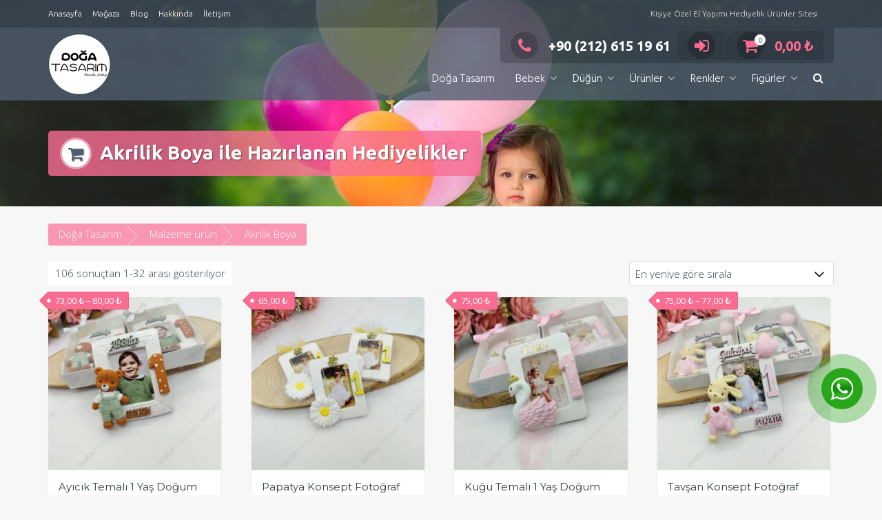

--- FILE ---
content_type: text/html; charset=UTF-8
request_url: https://www.dogatasarim.net/malzeme/akrilik-boya/
body_size: 23045
content:
<!DOCTYPE html>
<html lang="tr" prefix="og: https://ogp.me/ns#">
<head>
<meta charset="UTF-8">
<meta name="viewport" content="width=device-width, initial-scale=1">
<link rel="profile" href="http://gmpg.org/xfn/11">
<!-- Rank Math&#039;a Göre Arama Motoru Optimizasyonu - https://rankmath.com/ -->
<title>Akrilik Boya ile Hazırlanan Hediyelikler - Doğa Tasarım</title>
<meta name="description" content="Akrilik Boya ile Hazırlanan Hediyelikler Doğa Tasarım&#039;da! Özel günlerinizde Akrilik Boya kullanarak misafir hediyeleri hazırlıyoruz."/>
<meta name="robots" content="follow, index, max-snippet:-1, max-video-preview:-1, max-image-preview:large"/>
<link rel="canonical" href="https://www.dogatasarim.net/malzeme/akrilik-boya/" />
<link rel="next" href="https://www.dogatasarim.net/malzeme/akrilik-boya/page/2/" />
<meta property="og:locale" content="tr_TR" />
<meta property="og:type" content="article" />
<meta property="og:title" content="Akrilik Boya ile Hazırlanan Hediyelikler - Doğa Tasarım" />
<meta property="og:description" content="Akrilik Boya ile Hazırlanan Hediyelikler Doğa Tasarım&#039;da! Özel günlerinizde Akrilik Boya kullanarak misafir hediyeleri hazırlıyoruz." />
<meta property="og:url" content="https://www.dogatasarim.net/malzeme/akrilik-boya/" />
<meta property="og:site_name" content="DOĞA TASARIM" />
<meta property="article:publisher" content="https://www.facebook.com/dogatasarims" />
<meta property="og:image" content="https://www.dogatasarim.net/wp-content/uploads/dogatasarim-profile.png" />
<meta property="og:image:secure_url" content="https://www.dogatasarim.net/wp-content/uploads/dogatasarim-profile.png" />
<meta property="og:image:width" content="1080" />
<meta property="og:image:height" content="1080" />
<meta property="og:image:type" content="image/png" />
<meta name="twitter:card" content="summary_large_image" />
<meta name="twitter:title" content="Akrilik Boya ile Hazırlanan Hediyelikler - Doğa Tasarım" />
<meta name="twitter:description" content="Akrilik Boya ile Hazırlanan Hediyelikler Doğa Tasarım&#039;da! Özel günlerinizde Akrilik Boya kullanarak misafir hediyeleri hazırlıyoruz." />
<meta name="twitter:site" content="@dogatasarims" />
<meta name="twitter:image" content="https://www.dogatasarim.net/wp-content/uploads/dogatasarim-profile.png" />
<meta name="twitter:label1" content="Ürünler" />
<meta name="twitter:data1" content="106" />
<script type="application/ld+json" class="rank-math-schema">{"@context":"https://schema.org","@graph":[{"@type":"Organization","@id":"https://www.dogatasarim.net/#organization","name":"DO\u011eA TASARIM","sameAs":["https://www.facebook.com/dogatasarims","https://twitter.com/dogatasarims","https://www.instagram.com/dogatasarims","https://www.pinterest.com/dogatasarim","https://www.tiktok.com/@dogatasarim","https://www.youtube.com/@dogatasarim"]},{"@type":"WebSite","@id":"https://www.dogatasarim.net/#website","url":"https://www.dogatasarim.net","name":"DO\u011eA TASARIM","alternateName":"DO\u011eA TASARIM","publisher":{"@id":"https://www.dogatasarim.net/#organization"},"inLanguage":"tr"},{"@type":"CollectionPage","@id":"https://www.dogatasarim.net/malzeme/akrilik-boya/#webpage","url":"https://www.dogatasarim.net/malzeme/akrilik-boya/","name":"Akrilik Boya ile Haz\u0131rlanan Hediyelikler - Do\u011fa Tasar\u0131m","isPartOf":{"@id":"https://www.dogatasarim.net/#website"},"inLanguage":"tr"}]}</script>
<!-- /Rank Math WordPress SEO eklentisi -->
<link rel='dns-prefetch' href='//fonts.googleapis.com' />
<link rel="alternate" type="application/rss+xml" title="Doğa Tasarım &raquo; akışı" href="https://www.dogatasarim.net/feed/" />
<link rel="alternate" type="application/rss+xml" title="Doğa Tasarım &raquo; yorum akışı" href="https://www.dogatasarim.net/comments/feed/" />
<link rel="alternate" type="application/rss+xml" title="Doğa Tasarım &raquo; Akrilik Boya Malzeme akışı" href="https://www.dogatasarim.net/malzeme/akrilik-boya/feed/" />
<style id='wp-img-auto-sizes-contain-inline-css' type='text/css'>
img:is([sizes=auto i],[sizes^="auto," i]){contain-intrinsic-size:3000px 1500px}
/*# sourceURL=wp-img-auto-sizes-contain-inline-css */
</style>
<style id='wp-block-library-inline-css' type='text/css'>
:root{--wp-block-synced-color:#7a00df;--wp-block-synced-color--rgb:122,0,223;--wp-bound-block-color:var(--wp-block-synced-color);--wp-editor-canvas-background:#ddd;--wp-admin-theme-color:#007cba;--wp-admin-theme-color--rgb:0,124,186;--wp-admin-theme-color-darker-10:#006ba1;--wp-admin-theme-color-darker-10--rgb:0,107,160.5;--wp-admin-theme-color-darker-20:#005a87;--wp-admin-theme-color-darker-20--rgb:0,90,135;--wp-admin-border-width-focus:2px}@media (min-resolution:192dpi){:root{--wp-admin-border-width-focus:1.5px}}.wp-element-button{cursor:pointer}:root .has-very-light-gray-background-color{background-color:#eee}:root .has-very-dark-gray-background-color{background-color:#313131}:root .has-very-light-gray-color{color:#eee}:root .has-very-dark-gray-color{color:#313131}:root .has-vivid-green-cyan-to-vivid-cyan-blue-gradient-background{background:linear-gradient(135deg,#00d084,#0693e3)}:root .has-purple-crush-gradient-background{background:linear-gradient(135deg,#34e2e4,#4721fb 50%,#ab1dfe)}:root .has-hazy-dawn-gradient-background{background:linear-gradient(135deg,#faaca8,#dad0ec)}:root .has-subdued-olive-gradient-background{background:linear-gradient(135deg,#fafae1,#67a671)}:root .has-atomic-cream-gradient-background{background:linear-gradient(135deg,#fdd79a,#004a59)}:root .has-nightshade-gradient-background{background:linear-gradient(135deg,#330968,#31cdcf)}:root .has-midnight-gradient-background{background:linear-gradient(135deg,#020381,#2874fc)}:root{--wp--preset--font-size--normal:16px;--wp--preset--font-size--huge:42px}.has-regular-font-size{font-size:1em}.has-larger-font-size{font-size:2.625em}.has-normal-font-size{font-size:var(--wp--preset--font-size--normal)}.has-huge-font-size{font-size:var(--wp--preset--font-size--huge)}.has-text-align-center{text-align:center}.has-text-align-left{text-align:left}.has-text-align-right{text-align:right}.has-fit-text{white-space:nowrap!important}#end-resizable-editor-section{display:none}.aligncenter{clear:both}.items-justified-left{justify-content:flex-start}.items-justified-center{justify-content:center}.items-justified-right{justify-content:flex-end}.items-justified-space-between{justify-content:space-between}.screen-reader-text{border:0;clip-path:inset(50%);height:1px;margin:-1px;overflow:hidden;padding:0;position:absolute;width:1px;word-wrap:normal!important}.screen-reader-text:focus{background-color:#ddd;clip-path:none;color:#444;display:block;font-size:1em;height:auto;left:5px;line-height:normal;padding:15px 23px 14px;text-decoration:none;top:5px;width:auto;z-index:100000}html :where(.has-border-color){border-style:solid}html :where([style*=border-top-color]){border-top-style:solid}html :where([style*=border-right-color]){border-right-style:solid}html :where([style*=border-bottom-color]){border-bottom-style:solid}html :where([style*=border-left-color]){border-left-style:solid}html :where([style*=border-width]){border-style:solid}html :where([style*=border-top-width]){border-top-style:solid}html :where([style*=border-right-width]){border-right-style:solid}html :where([style*=border-bottom-width]){border-bottom-style:solid}html :where([style*=border-left-width]){border-left-style:solid}html :where(img[class*=wp-image-]){height:auto;max-width:100%}:where(figure){margin:0 0 1em}html :where(.is-position-sticky){--wp-admin--admin-bar--position-offset:var(--wp-admin--admin-bar--height,0px)}@media screen and (max-width:600px){html :where(.is-position-sticky){--wp-admin--admin-bar--position-offset:0px}}
/*# sourceURL=wp-block-library-inline-css */
</style><!-- <link rel='stylesheet' id='wc-blocks-style-css' href='https://www.dogatasarim.net/wp-content/plugins/woocommerce/assets/client/blocks/wc-blocks.css?ver=wc-10.4.3' type='text/css' media='all' /> -->
<link rel="stylesheet" type="text/css" href="//www.dogatasarim.net/wp-content/cache/wpfc-minified/20058id5/7wnnt.css" media="all"/>
<style id='global-styles-inline-css' type='text/css'>
:root{--wp--preset--aspect-ratio--square: 1;--wp--preset--aspect-ratio--4-3: 4/3;--wp--preset--aspect-ratio--3-4: 3/4;--wp--preset--aspect-ratio--3-2: 3/2;--wp--preset--aspect-ratio--2-3: 2/3;--wp--preset--aspect-ratio--16-9: 16/9;--wp--preset--aspect-ratio--9-16: 9/16;--wp--preset--color--black: #000000;--wp--preset--color--cyan-bluish-gray: #abb8c3;--wp--preset--color--white: #ffffff;--wp--preset--color--pale-pink: #f78da7;--wp--preset--color--vivid-red: #cf2e2e;--wp--preset--color--luminous-vivid-orange: #ff6900;--wp--preset--color--luminous-vivid-amber: #fcb900;--wp--preset--color--light-green-cyan: #7bdcb5;--wp--preset--color--vivid-green-cyan: #00d084;--wp--preset--color--pale-cyan-blue: #8ed1fc;--wp--preset--color--vivid-cyan-blue: #0693e3;--wp--preset--color--vivid-purple: #9b51e0;--wp--preset--gradient--vivid-cyan-blue-to-vivid-purple: linear-gradient(135deg,rgb(6,147,227) 0%,rgb(155,81,224) 100%);--wp--preset--gradient--light-green-cyan-to-vivid-green-cyan: linear-gradient(135deg,rgb(122,220,180) 0%,rgb(0,208,130) 100%);--wp--preset--gradient--luminous-vivid-amber-to-luminous-vivid-orange: linear-gradient(135deg,rgb(252,185,0) 0%,rgb(255,105,0) 100%);--wp--preset--gradient--luminous-vivid-orange-to-vivid-red: linear-gradient(135deg,rgb(255,105,0) 0%,rgb(207,46,46) 100%);--wp--preset--gradient--very-light-gray-to-cyan-bluish-gray: linear-gradient(135deg,rgb(238,238,238) 0%,rgb(169,184,195) 100%);--wp--preset--gradient--cool-to-warm-spectrum: linear-gradient(135deg,rgb(74,234,220) 0%,rgb(151,120,209) 20%,rgb(207,42,186) 40%,rgb(238,44,130) 60%,rgb(251,105,98) 80%,rgb(254,248,76) 100%);--wp--preset--gradient--blush-light-purple: linear-gradient(135deg,rgb(255,206,236) 0%,rgb(152,150,240) 100%);--wp--preset--gradient--blush-bordeaux: linear-gradient(135deg,rgb(254,205,165) 0%,rgb(254,45,45) 50%,rgb(107,0,62) 100%);--wp--preset--gradient--luminous-dusk: linear-gradient(135deg,rgb(255,203,112) 0%,rgb(199,81,192) 50%,rgb(65,88,208) 100%);--wp--preset--gradient--pale-ocean: linear-gradient(135deg,rgb(255,245,203) 0%,rgb(182,227,212) 50%,rgb(51,167,181) 100%);--wp--preset--gradient--electric-grass: linear-gradient(135deg,rgb(202,248,128) 0%,rgb(113,206,126) 100%);--wp--preset--gradient--midnight: linear-gradient(135deg,rgb(2,3,129) 0%,rgb(40,116,252) 100%);--wp--preset--font-size--small: 13px;--wp--preset--font-size--medium: 20px;--wp--preset--font-size--large: 36px;--wp--preset--font-size--x-large: 42px;--wp--preset--spacing--20: 0.44rem;--wp--preset--spacing--30: 0.67rem;--wp--preset--spacing--40: 1rem;--wp--preset--spacing--50: 1.5rem;--wp--preset--spacing--60: 2.25rem;--wp--preset--spacing--70: 3.38rem;--wp--preset--spacing--80: 5.06rem;--wp--preset--shadow--natural: 6px 6px 9px rgba(0, 0, 0, 0.2);--wp--preset--shadow--deep: 12px 12px 50px rgba(0, 0, 0, 0.4);--wp--preset--shadow--sharp: 6px 6px 0px rgba(0, 0, 0, 0.2);--wp--preset--shadow--outlined: 6px 6px 0px -3px rgb(255, 255, 255), 6px 6px rgb(0, 0, 0);--wp--preset--shadow--crisp: 6px 6px 0px rgb(0, 0, 0);}:where(.is-layout-flex){gap: 0.5em;}:where(.is-layout-grid){gap: 0.5em;}body .is-layout-flex{display: flex;}.is-layout-flex{flex-wrap: wrap;align-items: center;}.is-layout-flex > :is(*, div){margin: 0;}body .is-layout-grid{display: grid;}.is-layout-grid > :is(*, div){margin: 0;}:where(.wp-block-columns.is-layout-flex){gap: 2em;}:where(.wp-block-columns.is-layout-grid){gap: 2em;}:where(.wp-block-post-template.is-layout-flex){gap: 1.25em;}:where(.wp-block-post-template.is-layout-grid){gap: 1.25em;}.has-black-color{color: var(--wp--preset--color--black) !important;}.has-cyan-bluish-gray-color{color: var(--wp--preset--color--cyan-bluish-gray) !important;}.has-white-color{color: var(--wp--preset--color--white) !important;}.has-pale-pink-color{color: var(--wp--preset--color--pale-pink) !important;}.has-vivid-red-color{color: var(--wp--preset--color--vivid-red) !important;}.has-luminous-vivid-orange-color{color: var(--wp--preset--color--luminous-vivid-orange) !important;}.has-luminous-vivid-amber-color{color: var(--wp--preset--color--luminous-vivid-amber) !important;}.has-light-green-cyan-color{color: var(--wp--preset--color--light-green-cyan) !important;}.has-vivid-green-cyan-color{color: var(--wp--preset--color--vivid-green-cyan) !important;}.has-pale-cyan-blue-color{color: var(--wp--preset--color--pale-cyan-blue) !important;}.has-vivid-cyan-blue-color{color: var(--wp--preset--color--vivid-cyan-blue) !important;}.has-vivid-purple-color{color: var(--wp--preset--color--vivid-purple) !important;}.has-black-background-color{background-color: var(--wp--preset--color--black) !important;}.has-cyan-bluish-gray-background-color{background-color: var(--wp--preset--color--cyan-bluish-gray) !important;}.has-white-background-color{background-color: var(--wp--preset--color--white) !important;}.has-pale-pink-background-color{background-color: var(--wp--preset--color--pale-pink) !important;}.has-vivid-red-background-color{background-color: var(--wp--preset--color--vivid-red) !important;}.has-luminous-vivid-orange-background-color{background-color: var(--wp--preset--color--luminous-vivid-orange) !important;}.has-luminous-vivid-amber-background-color{background-color: var(--wp--preset--color--luminous-vivid-amber) !important;}.has-light-green-cyan-background-color{background-color: var(--wp--preset--color--light-green-cyan) !important;}.has-vivid-green-cyan-background-color{background-color: var(--wp--preset--color--vivid-green-cyan) !important;}.has-pale-cyan-blue-background-color{background-color: var(--wp--preset--color--pale-cyan-blue) !important;}.has-vivid-cyan-blue-background-color{background-color: var(--wp--preset--color--vivid-cyan-blue) !important;}.has-vivid-purple-background-color{background-color: var(--wp--preset--color--vivid-purple) !important;}.has-black-border-color{border-color: var(--wp--preset--color--black) !important;}.has-cyan-bluish-gray-border-color{border-color: var(--wp--preset--color--cyan-bluish-gray) !important;}.has-white-border-color{border-color: var(--wp--preset--color--white) !important;}.has-pale-pink-border-color{border-color: var(--wp--preset--color--pale-pink) !important;}.has-vivid-red-border-color{border-color: var(--wp--preset--color--vivid-red) !important;}.has-luminous-vivid-orange-border-color{border-color: var(--wp--preset--color--luminous-vivid-orange) !important;}.has-luminous-vivid-amber-border-color{border-color: var(--wp--preset--color--luminous-vivid-amber) !important;}.has-light-green-cyan-border-color{border-color: var(--wp--preset--color--light-green-cyan) !important;}.has-vivid-green-cyan-border-color{border-color: var(--wp--preset--color--vivid-green-cyan) !important;}.has-pale-cyan-blue-border-color{border-color: var(--wp--preset--color--pale-cyan-blue) !important;}.has-vivid-cyan-blue-border-color{border-color: var(--wp--preset--color--vivid-cyan-blue) !important;}.has-vivid-purple-border-color{border-color: var(--wp--preset--color--vivid-purple) !important;}.has-vivid-cyan-blue-to-vivid-purple-gradient-background{background: var(--wp--preset--gradient--vivid-cyan-blue-to-vivid-purple) !important;}.has-light-green-cyan-to-vivid-green-cyan-gradient-background{background: var(--wp--preset--gradient--light-green-cyan-to-vivid-green-cyan) !important;}.has-luminous-vivid-amber-to-luminous-vivid-orange-gradient-background{background: var(--wp--preset--gradient--luminous-vivid-amber-to-luminous-vivid-orange) !important;}.has-luminous-vivid-orange-to-vivid-red-gradient-background{background: var(--wp--preset--gradient--luminous-vivid-orange-to-vivid-red) !important;}.has-very-light-gray-to-cyan-bluish-gray-gradient-background{background: var(--wp--preset--gradient--very-light-gray-to-cyan-bluish-gray) !important;}.has-cool-to-warm-spectrum-gradient-background{background: var(--wp--preset--gradient--cool-to-warm-spectrum) !important;}.has-blush-light-purple-gradient-background{background: var(--wp--preset--gradient--blush-light-purple) !important;}.has-blush-bordeaux-gradient-background{background: var(--wp--preset--gradient--blush-bordeaux) !important;}.has-luminous-dusk-gradient-background{background: var(--wp--preset--gradient--luminous-dusk) !important;}.has-pale-ocean-gradient-background{background: var(--wp--preset--gradient--pale-ocean) !important;}.has-electric-grass-gradient-background{background: var(--wp--preset--gradient--electric-grass) !important;}.has-midnight-gradient-background{background: var(--wp--preset--gradient--midnight) !important;}.has-small-font-size{font-size: var(--wp--preset--font-size--small) !important;}.has-medium-font-size{font-size: var(--wp--preset--font-size--medium) !important;}.has-large-font-size{font-size: var(--wp--preset--font-size--large) !important;}.has-x-large-font-size{font-size: var(--wp--preset--font-size--x-large) !important;}
/*# sourceURL=global-styles-inline-css */
</style>
<style id='classic-theme-styles-inline-css' type='text/css'>
/*! This file is auto-generated */
.wp-block-button__link{color:#fff;background-color:#32373c;border-radius:9999px;box-shadow:none;text-decoration:none;padding:calc(.667em + 2px) calc(1.333em + 2px);font-size:1.125em}.wp-block-file__button{background:#32373c;color:#fff;text-decoration:none}
/*# sourceURL=/wp-includes/css/classic-themes.min.css */
</style>
<!-- <link rel='stylesheet' id='contact-form-7-css' href='https://www.dogatasarim.net/wp-content/plugins/contact-form-7/includes/css/styles.css?ver=6.1.4' type='text/css' media='all' /> -->
<!-- <link rel='stylesheet' id='woocommerce-layout-css' href='https://www.dogatasarim.net/wp-content/plugins/woocommerce/assets/css/woocommerce-layout.css?ver=10.4.3' type='text/css' media='all' /> -->
<link rel="stylesheet" type="text/css" href="//www.dogatasarim.net/wp-content/cache/wpfc-minified/mkszy539/7wnnt.css" media="all"/>
<!-- <link rel='stylesheet' id='woocommerce-smallscreen-css' href='https://www.dogatasarim.net/wp-content/plugins/woocommerce/assets/css/woocommerce-smallscreen.css?ver=10.4.3' type='text/css' media='only screen and (max-width: 768px)' /> -->
<link rel="stylesheet" type="text/css" href="//www.dogatasarim.net/wp-content/cache/wpfc-minified/lb1w7ptw/7wnnt.css" media="only screen and (max-width: 768px)"/>
<!-- <link rel='stylesheet' id='woocommerce-general-css' href='https://www.dogatasarim.net/wp-content/plugins/woocommerce/assets/css/woocommerce.css?ver=10.4.3' type='text/css' media='all' /> -->
<link rel="stylesheet" type="text/css" href="//www.dogatasarim.net/wp-content/cache/wpfc-minified/laagx6n4/7wnnt.css" media="all"/>
<style id='woocommerce-inline-inline-css' type='text/css'>
.woocommerce form .form-row .required { visibility: visible; }
/*# sourceURL=woocommerce-inline-inline-css */
</style>
<!-- <link rel='stylesheet' id='woo-notification-icons-close-css' href='https://www.dogatasarim.net/wp-content/plugins/woo-notification/css/icons-close.css?ver=1.3.10' type='text/css' media='all' /> -->
<!-- <link rel='stylesheet' id='woo-notification-css' href='https://www.dogatasarim.net/wp-content/plugins/woo-notification/css/woo-notification.min.css?ver=1.3.10' type='text/css' media='all' /> -->
<link rel="stylesheet" type="text/css" href="//www.dogatasarim.net/wp-content/cache/wpfc-minified/8j73irov/7wnnt.css" media="all"/>
<style id='woo-notification-inline-css' type='text/css'>
#message-purchased #notify-close:before{color:#000000;}#message-purchased .message-purchase-main{overflow:hidden}#message-purchased .wn-notification-image-wrapper{padding:0;}#message-purchased .wn-notification-message-container{padding-left:15px;}#message-purchased .wn-notification-image{border-radius:0px;}
#message-purchased .message-purchase-main{
background-color: #ffffff;                       
color:#212121 !important;
border-radius:3px ;
}
#message-purchased a, #message-purchased p span{
color:#212121 !important;
}
/*# sourceURL=woo-notification-inline-css */
</style>
<!-- <link rel='stylesheet' id='parent-style-css' href='https://www.dogatasarim.net/wp-content/themes/trusted/style.css?ver=1.11.0' type='text/css' media='all' /> -->
<link rel="stylesheet" type="text/css" href="//www.dogatasarim.net/wp-content/cache/wpfc-minified/2gynfxi/7wnnt.css" media="all"/>
<link rel='stylesheet' id='trusted-fonts-css' href='//fonts.googleapis.com/css?family=Ubuntu%3A300%2C400%2C500%2C700%7CHind%3A300%2C400%2C500%2C600%2C700%7COpen+Sans%3A300%2C400%2C600%2C700%2C800%7CMontserrat%3A400%2C700&#038;subset=latin%2Clatin-ext' type='text/css' media='all' />
<!-- <link rel='stylesheet' id='animate-css' href='https://www.dogatasarim.net/wp-content/themes/trusted/css/animate.css?ver=1.0' type='text/css' media='all' /> -->
<!-- <link rel='stylesheet' id='trusted-font-awesome-css' href='https://www.dogatasarim.net/wp-content/themes/trusted/css/font-awesome.min.css?ver=6.9' type='text/css' media='all' /> -->
<!-- <link rel='stylesheet' id='trusted-style-css' href='https://www.dogatasarim.net/wp-content/themes/trusted-child/style.css?ver=1.0' type='text/css' media='all' /> -->
<link rel="stylesheet" type="text/css" href="//www.dogatasarim.net/wp-content/cache/wpfc-minified/9hn4nck0/7wnnt.css" media="all"/>
<style id='trusted-style-inline-css' type='text/css'>
.main-header{background-image: url( https://www.dogatasarim.net/wp-content/uploads/doga-tasarim-bg.jpg )}.main-header{background-position:1% 0;}.entry-content h1:before,.entry-content h2:before,.entry-content h3:before,.entry-content h4:before,.entry-content h5:before,.entry-content h6:before,.entry-header .entry-title:before,#secondary .widget .widget-title:before,h3#reply-title:before,h3.comments-title:before,.woocommerce h2:before,.woocommerce div.product .woocommerce-tabs .wc-tabs li.active:after{background-color:#f96d93}button,input[type="button"],input[type="reset"],input[type="submit"],#infinite-handle span button,#infinite-handle span button:hover,#infinite-handle span button:focus,#infinite-handle span button:active,.entry-meta span .fa,.entry-footer span .fa,.comment-navigation .nav-previous a,.comment-navigation .nav-next a,#top-bar a.button,#top-bar button, #top-bar input[type="button"], #top-bar input[type="reset"], #top-bar input[type="submit"],.top-cart:hover .item-count,.top-login-dropdown #respond input#submit, .top-login-dropdown a.button, .top-login-dropdown button.button, .top-login-dropdown input.button,.top-login-mini-cart #respond input#submit, .top-login-mini-cart a.button, .top-login-mini-cart button.button, .top-login-mini-cart input.button,.featured-post:hover .featured-icon,#cta-section a:hover .cta-icon .fa,#cta-section a.button,#footer-menu a[href*="codepen.io"]:hover:before,#footer-menu a[href*="digg.com"]:hover:before,#footer-menu a[href*="dribbble.com"]:hover:before,#footer-menu a[href*="dropbox.com"]:hover:before,#footer-menu a[href*="facebook.com"]:hover:before,#footer-menu a[href*="flickr.com"]:hover:before,#footer-menu a[href*="foursquare.com"]:hover:before,#footer-menu a[href*="plus.google.com"]:hover:before,#footer-menu a[href*="github.com"]:hover:before,#footer-menu a[href*="instagram.com"]:hover:before,#footer-menu a[href*="linkedin.com"]:hover:before,#footer-menu a[href*="pinterest.com"]:hover:before,#footer-menu a[href*="getpocket.com"]:hover:before,#footer-menu a[href*="reddit.com"]:hover:before,#footer-menu a[href*="skype.com"]:hover:before,#footer-menu a[href*="stumbleupon.com"]:hover:before,#footer-menu a[href*="tumblr.com"]:hover:before,#footer-menu a[href*="twitter.com"]:hover:before,#footer-menu a[href*="vimeo.com"]:hover:before,#footer-menu a[href*="wordpress.com"]:hover:before,#footer-menu a[href*="wordpress.org"]:hover:before,#footer-menu a[href*="youtube.com"]:hover:before,#footer-menu a[href^="mailto:"]:hover:before,#footer-menu a[href*="spotify.com"]:hover:before,#footer-menu a[href*="twitch.tv"]:hover:before,#footer-menu a[href$="/feed/"]:hover:before,.woocommerce ul.products li.product .button.add_to_cart_button,.woocommerce ul.products li.product .button,.woocommerce a.added_to_cart,.woocommerce div.product div.images .woocommerce-product-gallery__trigger,.woocommerce ul.products li.product .price,.woocommerce ul.products li.product .price:before,.woocommerce div.product p.price,.woocommerce div.product p.price:before,.woocommerce #respond input#submit.alt,.woocommerce a.button.alt,.woocommerce button.button.alt,.woocommerce input.button.alt,.woocommerce #respond input#submit.alt:hover,.woocommerce a.button.alt:hover,.woocommerce button.button.alt:hover,.woocommerce input.button.alt:hover,.woocommerce #respond input#submit.alt.disabled,.woocommerce #respond input#submit.alt.disabled:hover,.woocommerce #respond input#submit.alt:disabled,.woocommerce #respond input#submit.alt:disabled:hover,.woocommerce #respond input#submit.alt:disabled[disabled],.woocommerce #respond input#submit.alt:disabled[disabled]:hover,.woocommerce a.button.alt.disabled,.woocommerce a.button.alt.disabled:hover,.woocommerce a.button.alt:disabled,.woocommerce a.button.alt:disabled:hover,.woocommerce a.button.alt:disabled[disabled],.woocommerce a.button.alt:disabled[disabled]:hover,.woocommerce button.button.alt.disabled,.woocommerce button.button.alt.disabled:hover,.woocommerce button.button.alt:disabled,.woocommerce button.button.alt:disabled:hover,.woocommerce button.button.alt:disabled[disabled],.woocommerce button.button.alt:disabled[disabled]:hover,.woocommerce input.button.alt.disabled,.woocommerce input.button.alt.disabled:hover,.woocommerce input.button.alt:disabled,.woocommerce input.button.alt:disabled:hover,.woocommerce input.button.alt:disabled[disabled],.woocommerce input.button.alt:disabled[disabled]:hover,.woocommerce #respond input#submit,.woocommerce a.button,.woocommerce button.button,.woocommerce input.button,.woocommerce #respond input#submit:hover,.woocommerce a.button:hover,.woocommerce button.button:hover,.woocommerce input.button:hover,.page .woocommerce-tabs .wc-tabs li:before,.woocommerce .widget_price_filter .ui-slider .ui-slider-handle,.wc-block-grid__product-add-to-cart .wp-block-button__link,.wc-block-grid__product-add-to-cart a.added_to_cart,.wc-block-grid__product-price,.woocommerce ul.products li.product .price:before,.wc-block-grid__product-price:before{background:#f96d93}a,a:hover,a:focus,a:active,.single-entry-content a,.widget-area a:hover,.comment-list a:hover,#top-bar a:hover,#top-bar .fa,#site-description,.top-tel .fa,.top-login-dropdown .top-login-register:before,#primary-menu li a:hover,#primary-menu li.current-menu-item > a,#primary-menu ul li a:hover,#cta-section .cta-icon .fa,.pagination a:hover,.pagination .current,article.post.sticky .entry-header .entry-title:after,.woocommerce div.product .woocommerce-tabs .wc-tabs li a:hover,.woocommerce nav.woocommerce-pagination ul li a:focus, .woocommerce nav.woocommerce-pagination ul li a:hover, .woocommerce nav.woocommerce-pagination ul li span.current,.woocommerce .woocommerce-message:before,.woocommerce .woocommerce-info:before,#masthead.light #top-bar a,#masthead.light #top-bar .fa:hover,#masthead.light #primary-menu li a:hover,.infinite-loader{color:#f96d93}#cta-section a:hover .cta-tel-before,#cta-section a:hover .cta-tel-after,.comment-navigation .nav-next a:after,.comment-navigation .nav-previous a:after,.featured-post,.pagination a:hover,.pagination .current,.woocommerce nav.woocommerce-pagination ul li a:focus, .woocommerce nav.woocommerce-pagination ul li a:hover, .woocommerce nav.woocommerce-pagination ul li span.current,.woocommerce div.product div.images .flex-control-thumbs li img.flex-active, .woocommerce div.product div.images .flex-control-thumbs li img:hover{border-color: #f96d93}#footer-menu a[href*="codepen.io"]:before,#footer-menu a[href*="digg.com"]:before,#footer-menu a[href*="dribbble.com"]:before,#footer-menu a[href*="dropbox.com"]:before,#footer-menu a[href*="facebook.com"]:before,#footer-menu a[href*="flickr.com"]:before,#footer-menu a[href*="foursquare.com"]:before,#footer-menu a[href*="plus.google.com"]:before,#footer-menu a[href*="github.com"]:before,#footer-menu a[href*="instagram.com"]:before,#footer-menu a[href*="linkedin.com"]:before,#footer-menu a[href*="pinterest.com"]:before,#footer-menu a[href*="getpocket.com"]:before,#footer-menu a[href*="reddit.com"]:before,#footer-menu a[href*="skype.com"]:before,#footer-menu a[href*="stumbleupon.com"]:before,#footer-menu a[href*="tumblr.com"]:before,#footer-menu a[href*="twitter.com"]:before,#footer-menu a[href*="vimeo.com"]:before,#footer-menu a[href*="wordpress.com"]:before,#footer-menu a[href*="wordpress.org"]:before,#footer-menu a[href*="youtube.com"]:before,#footer-menu a[href^="mailto:"]:before,#footer-menu a[href*="spotify.com"]:before,#footer-menu a[href*="twitch.tv"]:before,#footer-menu a[href$="/feed/"]:before{box-shadow: inset 0 0 0 #f96d93;}#footer-menu a[href*="codepen.io"]:hover:before,#footer-menu a[href*="digg.com"]:hover:before,#footer-menu a[href*="dribbble.com"]:hover:before,#footer-menu a[href*="dropbox.com"]:hover:before,#footer-menu a[href*="facebook.com"]:hover:before,#footer-menu a[href*="flickr.com"]:hover:before,#footer-menu a[href*="foursquare.com"]:hover:before,#footer-menu a[href*="plus.google.com"]:hover:before,#footer-menu a[href*="github.com"]:hover:before,#footer-menu a[href*="instagram.com"]:hover:before,#footer-menu a[href*="linkedin.com"]:hover:before,#footer-menu a[href*="pinterest.com"]:hover:before,#footer-menu a[href*="getpocket.com"]:hover:before,#footer-menu a[href*="reddit.com"]:hover:before,#footer-menu a[href*="skype.com"]:hover:before,#footer-menu a[href*="stumbleupon.com"]:hover:before,#footer-menu a[href*="tumblr.com"]:hover:before,#footer-menu a[href*="twitter.com"]:hover:before,#footer-menu a[href*="vimeo.com"]:hover:before,#footer-menu a[href*="wordpress.com"]:hover:before,#footer-menu a[href*="wordpress.org"]:hover:before,#footer-menu a[href*="youtube.com"]:hover:before,#footer-menu a[href^="mailto:"]:hover:before,#footer-menu a[href*="spotify.com"]:hover:before,#footer-menu a[href*="twitch.tv"]:hover:before,#footer-menu a[href$="/feed/"]:hover:before{box-shadow: inset 0 -40px 0 #f96d93;}.main-title{background:rgba( 249, 109, 147,0.8);}.featured-post:hover .featured-icon,#cta-section a:hover .cta-icon .fa{box-shadow: 0px 0px 0px 4px rgba( 249, 109, 147,0.45);}.breadcrumbs .trail-items{background:rgba( 249, 109, 147,0.7);}.site-title a{text-transform: uppercase;}
/*# sourceURL=trusted-style-inline-css */
</style>
<script src='//www.dogatasarim.net/wp-content/cache/wpfc-minified/q9ntupa9/7wnnt.js' type="text/javascript"></script>
<!-- <script type="text/javascript" src="https://www.dogatasarim.net/wp-includes/js/jquery/jquery.min.js?ver=3.7.1" id="jquery-core-js"></script> -->
<!-- <script type="text/javascript" src="https://www.dogatasarim.net/wp-includes/js/jquery/jquery-migrate.min.js?ver=3.4.1" id="jquery-migrate-js"></script> -->
<!-- <script type="text/javascript" src="https://www.dogatasarim.net/wp-content/plugins/woocommerce/assets/js/jquery-blockui/jquery.blockUI.min.js?ver=2.7.0-wc.10.4.3" id="wc-jquery-blockui-js" defer="defer" data-wp-strategy="defer"></script> -->
<script type="text/javascript" id="wc-add-to-cart-js-extra">
/* <![CDATA[ */
var wc_add_to_cart_params = {"ajax_url":"/wp-admin/admin-ajax.php","wc_ajax_url":"/?wc-ajax=%%endpoint%%","i18n_view_cart":"Sepetim","cart_url":"https://www.dogatasarim.net/sepet/","is_cart":"","cart_redirect_after_add":"yes"};
//# sourceURL=wc-add-to-cart-js-extra
/* ]]> */
</script>
<script src='//www.dogatasarim.net/wp-content/cache/wpfc-minified/eg2wyc7f/7wnnt.js' type="text/javascript"></script>
<!-- <script type="text/javascript" src="https://www.dogatasarim.net/wp-content/plugins/woocommerce/assets/js/frontend/add-to-cart.min.js?ver=10.4.3" id="wc-add-to-cart-js" defer="defer" data-wp-strategy="defer"></script> -->
<!-- <script type="text/javascript" src="https://www.dogatasarim.net/wp-content/plugins/woocommerce/assets/js/js-cookie/js.cookie.min.js?ver=2.1.4-wc.10.4.3" id="wc-js-cookie-js" defer="defer" data-wp-strategy="defer"></script> -->
<script type="text/javascript" id="woocommerce-js-extra">
/* <![CDATA[ */
var woocommerce_params = {"ajax_url":"/wp-admin/admin-ajax.php","wc_ajax_url":"/?wc-ajax=%%endpoint%%","i18n_password_show":"\u015eifreyi g\u00f6ster","i18n_password_hide":"\u015eifreyi gizle"};
//# sourceURL=woocommerce-js-extra
/* ]]> */
</script>
<script src='//www.dogatasarim.net/wp-content/cache/wpfc-minified/kxiyqnoe/7wnnt.js' type="text/javascript"></script>
<!-- <script type="text/javascript" src="https://www.dogatasarim.net/wp-content/plugins/woocommerce/assets/js/frontend/woocommerce.min.js?ver=10.4.3" id="woocommerce-js" defer="defer" data-wp-strategy="defer"></script> -->
<link rel="https://api.w.org/" href="https://www.dogatasarim.net/wp-json/" /><link rel="EditURI" type="application/rsd+xml" title="RSD" href="https://www.dogatasarim.net/xmlrpc.php?rsd" />
<meta name="generator" content="WordPress 6.9" />
<!-- Google tag (gtag.js) -->
<script async src="https://www.googletagmanager.com/gtag/js?id=G-SJ13QX77E4"></script>
<script>
window.dataLayer = window.dataLayer || [];
function gtag(){dataLayer.push(arguments);}
gtag('js', new Date());
gtag('config', 'G-SJ13QX77E4');
</script>
<!-- Yandex.Metrika counter -->
<script type="text/javascript" >
(function (d, w, c) {
(w[c] = w[c] || []).push(function() {
try {
w.yaCounter50233102 = new Ya.Metrika2({
id:50233102,
clickmap:true,
trackLinks:true,
accurateTrackBounce:true,
webvisor:true
});
} catch(e) { }
});
var n = d.getElementsByTagName("script")[0],
s = d.createElement("script"),
f = function () { n.parentNode.insertBefore(s, n); };
s.type = "text/javascript";
s.async = true;
s.src = "https://mc.yandex.ru/metrika/tag.js";
if (w.opera == "[object Opera]") {
d.addEventListener("DOMContentLoaded", f, false);
} else { f(); }
})(document, window, "yandex_metrika_callbacks2");
</script>
<noscript><div><img src="https://mc.yandex.ru/watch/50233102" style="position:absolute; left:-9999px;" alt="" /></div></noscript>
<!-- /Yandex.Metrika counter -->
<script type="text/javascript" src="https://platform-api.sharethis.com/js/sharethis.js#property=6471d8de5380390019971f4e&product=sticky-share-buttons&source=platform" async="async"></script>
<noscript><style>.woocommerce-product-gallery{ opacity: 1 !important; }</style></noscript>
<link rel="icon" href="https://www.dogatasarim.net/wp-content/uploads/cropped-favicon-32x32.png" sizes="32x32" />
<link rel="icon" href="https://www.dogatasarim.net/wp-content/uploads/cropped-favicon-192x192.png" sizes="192x192" />
<link rel="apple-touch-icon" href="https://www.dogatasarim.net/wp-content/uploads/cropped-favicon-180x180.png" />
<meta name="msapplication-TileImage" content="https://www.dogatasarim.net/wp-content/uploads/cropped-favicon-270x270.png" />
</head>
<body class="archive tax-pa_malzeme term-akrilik-boya term-73 wp-custom-logo wp-theme-trusted wp-child-theme-trusted-child theme-trusted woocommerce woocommerce-page woocommerce-no-js title-tagline-hidden">
<!-- Google Tag Manager (noscript) -->
<noscript><iframe src="https://www.googletagmanager.com/ns.html?id=GTM-MDDCTTB"
height="0" width="0" style="display:none;visibility:hidden"></iframe></noscript>
<!-- End Google Tag Manager (noscript) -->
<a class="skip-link screen-reader-text" href="#primary">Skip to content</a>
<div id="page">
<header id="masthead" class="site-header">
<div id="top-bar">
<div class="container">
<aside id="nav_menu-2" class="widget widget_nav_menu"><div class="menu-navbar-container"><ul id="menu-navbar" class="menu"><li id="menu-item-1102" class="menu-item menu-item-type-post_type menu-item-object-page menu-item-home menu-item-1102"><a href="https://www.dogatasarim.net/">Anasayfa</a></li>
<li id="menu-item-1106" class="menu-item menu-item-type-post_type menu-item-object-page menu-item-1106"><a href="https://www.dogatasarim.net/urunler/">Mağaza</a></li>
<li id="menu-item-1103" class="menu-item menu-item-type-post_type menu-item-object-page menu-item-1103"><a href="https://www.dogatasarim.net/blog/">Blog</a></li>
<li id="menu-item-1104" class="menu-item menu-item-type-post_type menu-item-object-page menu-item-1104"><a href="https://www.dogatasarim.net/hakkinda/">Hakkında</a></li>
<li id="menu-item-1105" class="menu-item menu-item-type-post_type menu-item-object-page menu-item-1105"><a href="https://www.dogatasarim.net/iletisim/">İletişim</a></li>
</ul></div></aside><aside id="text-2" class="widget widget_text">			<div class="textwidget"><p>Kişiye Özel El Yapımı Hediyelik Ürünler Sitesi</p>
</div>
</aside>			</div>
</div>
<div class="container clearfix">
<div id="site-branding">
<a href="https://www.dogatasarim.net/" class="custom-logo-link" rel="home"><img width="90" height="90" src="https://www.dogatasarim.net/wp-content/uploads/doga-tasarim-logo.png" class="custom-logo" alt="Doğa Tasarım (Logo)" decoding="async" /></a>			</div><!-- #site-branding -->
<!--<div id="top-info">-->
<div id="site-description" class="site-description">250 ₺ ve Üzeri Alışverişe &quot;Ücretsiz Kargo&quot;</div>
<div id="top-info">
<div class="top-tel">
<div class="mobile-clear">
<a href="tel:+90 (212) 615 19 61"><i class="fa fa-phone"></i>+90 (212) 615 19 61</a>
</div>
<div class="top-login">
<a href="https://www.dogatasarim.net/hesabim/"><i class="fa fa-sign-in"></i></a>
<div class="top-login-dropdown">
<p class="top-login-header"><span class="top-login-login">Giriş Yap</span></p><form class="woocommerce-form woocommerce-form-login login" method="post" >
<p class="form-row form-row-first">
<label for="username">Kullanıcı adı veya e-posta adresi&nbsp;<span class="required" aria-hidden="true">*</span><span class="screen-reader-text">Gerekli</span></label>
<input type="text" class="input-text" name="username" id="username" autocomplete="username" required aria-required="true" />
</p>
<p class="form-row form-row-last">
<label for="password">Parola&nbsp;<span class="required" aria-hidden="true">*</span><span class="screen-reader-text">Gerekli</span></label>
<input class="input-text woocommerce-Input" type="password" name="password" id="password" autocomplete="current-password" required aria-required="true" />
</p>
<div class="clear"></div>
<p class="form-row">
<label class="woocommerce-form__label woocommerce-form__label-for-checkbox woocommerce-form-login__rememberme">
<input class="woocommerce-form__input woocommerce-form__input-checkbox" name="rememberme" type="checkbox" id="rememberme" value="forever" /> <span>Beni hatırla</span>
</label>
<input type="hidden" id="woocommerce-login-nonce" name="woocommerce-login-nonce" value="a0258ae29d" /><input type="hidden" name="_wp_http_referer" value="/malzeme/akrilik-boya/" />		<input type="hidden" name="redirect" value="https://www.dogatasarim.net/malzeme/akrilik-boya" />
<button type="submit" class="woocommerce-button button woocommerce-form-login__submit" name="login" value="Giriş Yap">Giriş Yap</button>
</p>
<p class="lost_password">
<a href="https://www.dogatasarim.net/hesabim/lost-password/">Parolanızı mı unuttunuz?</a>
</p>
<div class="clear"></div>
</form>
<p class="top-login-footer"><span class="top-login-register"><a href="https://www.dogatasarim.net/hesabim/">Üye Ol</a></span></p>								</div>
</div>
<div class="top-cart">
<a class="cart-contents" href="https://www.dogatasarim.net/sepet/"><i class="fa cart-icon"><span class="item-count">0</span></i><span class="woocommerce-Price-amount amount"><bdi>0,00&nbsp;<span class="woocommerce-Price-currencySymbol">&#8378;</span></bdi></span></a>
<div class="top-login-mini-cart">
<p class="woocommerce-mini-cart__empty-message">Sepetinizde ürün bulunmuyor.</p>
</div>
</div>
</div>
</div>
<!--</div>-->
<a href="#x" class="trusted-overlay" id="search"></a>
<div class="trusted-modal">
<div class="close-this"><a class="fa fa-close" href="#close"></a></div>
<form role="search" method="get" class="search-form" action="https://www.dogatasarim.net/">
<label class="search-label">
<span class="screen-reader-text">Search for:</span>
<div>				
<select  name='product_cat' id='product_cat' class='postform'>
<option value='0' selected='selected'>Tümü</option>
<option class="level-0" value="ozel">Özel Günler</option>
<option class="level-0" value="dugun">Düğün</option>
<option class="level-1" value="bekarliga-veda">&nbsp;&nbsp;&nbsp;Bekarlığa Veda</option>
<option class="level-1" value="kina-gecesi">&nbsp;&nbsp;&nbsp;Kına Gecesi</option>
<option class="level-1" value="soz-nisan">&nbsp;&nbsp;&nbsp;Söz &amp; Nişan</option>
<option class="level-1" value="nikah">&nbsp;&nbsp;&nbsp;Nikah</option>
<option class="level-0" value="bebek">Bebek</option>
<option class="level-1" value="baby-shower">&nbsp;&nbsp;&nbsp;Baby Shower</option>
<option class="level-1" value="yeni-dogan">&nbsp;&nbsp;&nbsp;Yeni Doğan</option>
<option class="level-1" value="mevlut">&nbsp;&nbsp;&nbsp;Mevlüt</option>
<option class="level-1" value="dis-bugdayi">&nbsp;&nbsp;&nbsp;Diş Buğdayı</option>
<option class="level-1" value="dogum-gunu">&nbsp;&nbsp;&nbsp;Doğum Günü</option>
<option class="level-1" value="6-ay-kinasi">&nbsp;&nbsp;&nbsp;6. Ay Kınası</option>
</select>
<input type="search" class="input-search" placeholder="Arama" value="" name="s" title="Search for:">
<input type="hidden" name="post_type" value="product">
<button type="submit" ><i class="fa fa-search"></i></button>
</div>
</label>
</form>
</div>
<div class="site-navigation" role="navigation">
<a class="toggle-nav" href="javascript:void(0);"><span></span></a>
<div class="menu-menu-container"><ul id="primary-menu" class="clearfix"><li id="menu-item-12" class="menu-item menu-item-type-custom menu-item-object-custom menu-item-home menu-item-12"><a href="https://www.dogatasarim.net/">Doğa Tasarım</a></li>
<li id="menu-item-560" class="menu-item menu-item-type-taxonomy menu-item-object-product_cat menu-item-has-children menu-item-560"><a href="https://www.dogatasarim.net/konsept/bebek/" title="Bebek Hediyelikleri">Bebek</a>
<ul class="sub-menu">
<li id="menu-item-562" class="menu-item menu-item-type-taxonomy menu-item-object-product_cat menu-item-562"><a href="https://www.dogatasarim.net/konsept/bebek/baby-shower/" title="Baby Shower Hediyelikleri">Baby Shower</a></li>
<li id="menu-item-566" class="menu-item menu-item-type-taxonomy menu-item-object-product_cat menu-item-566"><a href="https://www.dogatasarim.net/konsept/bebek/yeni-dogan/" title="Yeni Doğan Hediyelikleri">Yeni Doğan</a></li>
<li id="menu-item-565" class="menu-item menu-item-type-taxonomy menu-item-object-product_cat menu-item-565"><a href="https://www.dogatasarim.net/konsept/bebek/mevlut/" title="Mevlüt Hediyelikleri">Mevlüt</a></li>
<li id="menu-item-563" class="menu-item menu-item-type-taxonomy menu-item-object-product_cat menu-item-563"><a href="https://www.dogatasarim.net/konsept/bebek/dis-bugdayi/" title="Diş Buğdayı Hediyelikleri">Diş Buğdayı</a></li>
<li id="menu-item-561" class="menu-item menu-item-type-taxonomy menu-item-object-product_cat menu-item-561"><a href="https://www.dogatasarim.net/konsept/bebek/6-ay-kinasi/" title="6. Ay Kınası Hediyelikleri">6. Ay Kınası</a></li>
<li id="menu-item-564" class="menu-item menu-item-type-taxonomy menu-item-object-product_cat menu-item-564"><a href="https://www.dogatasarim.net/konsept/bebek/dogum-gunu/" title="Doğum Günü Hediyelikleri">Doğum Günü</a></li>
</ul>
</li>
<li id="menu-item-547" class="menu-item menu-item-type-taxonomy menu-item-object-product_cat menu-item-has-children menu-item-547"><a href="https://www.dogatasarim.net/konsept/dugun/" title="Düğün Hediyelikleri">Düğün</a>
<ul class="sub-menu">
<li id="menu-item-548" class="menu-item menu-item-type-taxonomy menu-item-object-product_cat menu-item-548"><a href="https://www.dogatasarim.net/konsept/dugun/bekarliga-veda/" title="Bekarlığa Veda Hediyelikleri">Bekarlığa Veda</a></li>
<li id="menu-item-551" class="menu-item menu-item-type-taxonomy menu-item-object-product_cat menu-item-551"><a href="https://www.dogatasarim.net/konsept/dugun/soz-nisan/" title="Söz &#038; Nişan Hediyelikleri">Söz &amp; Nişan</a></li>
<li id="menu-item-549" class="menu-item menu-item-type-taxonomy menu-item-object-product_cat menu-item-549"><a href="https://www.dogatasarim.net/konsept/dugun/kina-gecesi/" title="Kına Gecesi Hediyelikleri">Kına Gecesi</a></li>
<li id="menu-item-550" class="menu-item menu-item-type-taxonomy menu-item-object-product_cat menu-item-550"><a href="https://www.dogatasarim.net/konsept/dugun/nikah/" title="Nikah Hediyelikleri">Nikah</a></li>
</ul>
</li>
<li id="menu-item-208" class="menu-item menu-item-type-post_type menu-item-object-page menu-item-has-children menu-item-208"><a href="https://www.dogatasarim.net/urunler/" title="Misafirlere Dağıtılacak Hediyeler">Ürünler</a>
<ul class="sub-menu">
<li id="menu-item-573" class="menu-item menu-item-type-taxonomy menu-item-object-product_tag menu-item-573"><a href="https://www.dogatasarim.net/urunler/kokulu-tas/" title="Kokulu Taş Hediyelikler">Kokulu Taş</a></li>
<li id="menu-item-1975" class="menu-item menu-item-type-taxonomy menu-item-object-product_tag menu-item-1975"><a href="https://www.dogatasarim.net/urunler/kokulu-tas-isimlik/">Kokulu Taş İsimlik</a></li>
<li id="menu-item-576" class="menu-item menu-item-type-taxonomy menu-item-object-product_tag menu-item-576"><a href="https://www.dogatasarim.net/urunler/oje/">Oje</a></li>
<li id="menu-item-575" class="menu-item menu-item-type-taxonomy menu-item-object-product_tag menu-item-575"><a href="https://www.dogatasarim.net/urunler/serbet-kadehi/">Şerbet Kadehi</a></li>
<li id="menu-item-574" class="menu-item menu-item-type-taxonomy menu-item-object-product_tag menu-item-574"><a href="https://www.dogatasarim.net/urunler/kurabiye/">Kurabiye</a></li>
<li id="menu-item-577" class="menu-item menu-item-type-taxonomy menu-item-object-product_tag menu-item-577"><a href="https://www.dogatasarim.net/urunler/pleksi/" title="Pleksi Hediyelikler">Pleksi</a></li>
<li id="menu-item-763" class="menu-item menu-item-type-taxonomy menu-item-object-product_tag menu-item-763"><a href="https://www.dogatasarim.net/urunler/kapi-susu/">Kapı Süsü</a></li>
<li id="menu-item-720" class="menu-item menu-item-type-taxonomy menu-item-object-product_tag menu-item-720"><a href="https://www.dogatasarim.net/urunler/kus-yemi/">Kuş Yemi</a></li>
<li id="menu-item-643" class="menu-item menu-item-type-taxonomy menu-item-object-product_tag menu-item-643"><a href="https://www.dogatasarim.net/urunler/badem-sekeri/">Badem Şekeri</a></li>
<li id="menu-item-611" class="menu-item menu-item-type-taxonomy menu-item-object-product_tag menu-item-611"><a href="https://www.dogatasarim.net/urunler/magnet/" title="Magnet Hediyelikler">Magnet</a></li>
<li id="menu-item-600" class="menu-item menu-item-type-taxonomy menu-item-object-product_tag menu-item-600"><a href="https://www.dogatasarim.net/urunler/tesbih/">Tesbih</a></li>
</ul>
</li>
<li id="menu-item-1306" class="menu-item menu-item-type-custom menu-item-object-custom menu-item-has-children menu-item-1306"><a href="#!">Renkler</a>
<ul class="sub-menu">
<li id="menu-item-1307" class="menu-item menu-item-type-custom menu-item-object-custom menu-item-1307"><a href="https://www.dogatasarim.net/renk/beyaz/" title="Beyaz Renk Hediyelikler">Beyaz</a></li>
<li id="menu-item-1308" class="menu-item menu-item-type-custom menu-item-object-custom menu-item-1308"><a href="https://www.dogatasarim.net/renk/gold/" title="Gold Renk Hediyelikler">Gold</a></li>
<li id="menu-item-1309" class="menu-item menu-item-type-custom menu-item-object-custom menu-item-1309"><a href="https://www.dogatasarim.net/renk/lila/" title="Lila Renk Hediyelikler">Lila</a></li>
<li id="menu-item-1310" class="menu-item menu-item-type-custom menu-item-object-custom menu-item-1310"><a href="https://www.dogatasarim.net/renk/mavi/" title="Mavi Renk Hediyelikler">Mavi</a></li>
<li id="menu-item-1311" class="menu-item menu-item-type-custom menu-item-object-custom menu-item-1311"><a href="https://www.dogatasarim.net/renk/pembe/" title="Pembe Renk Hediyelikler">Pembe</a></li>
<li id="menu-item-1312" class="menu-item menu-item-type-custom menu-item-object-custom menu-item-1312"><a href="https://www.dogatasarim.net/renk/sari/" title="Sarı Renk Hediyelikler">Sarı</a></li>
<li id="menu-item-1313" class="menu-item menu-item-type-custom menu-item-object-custom menu-item-1313"><a href="https://www.dogatasarim.net/renk/silver/" title="Silver Renk Hediyelikler">Silver</a></li>
<li id="menu-item-1314" class="menu-item menu-item-type-custom menu-item-object-custom menu-item-1314"><a href="https://www.dogatasarim.net/renk/siyah/" title="Siyah Renk Hediyelikler">Siyah</a></li>
<li id="menu-item-1315" class="menu-item menu-item-type-custom menu-item-object-custom menu-item-1315"><a href="https://www.dogatasarim.net/renk/yesil/" title="Yeşil Renk Hediyelikler">Yeşil</a></li>
</ul>
</li>
<li id="menu-item-1316" class="menu-item menu-item-type-custom menu-item-object-custom menu-item-has-children menu-item-1316"><a href="#!">Figürler</a>
<ul class="sub-menu">
<li id="menu-item-1317" class="menu-item menu-item-type-custom menu-item-object-custom menu-item-1317"><a href="https://www.dogatasarim.net/figur/ay/" title="Ay Figürü Hediyelikler">Ay</a></li>
<li id="menu-item-1318" class="menu-item menu-item-type-custom menu-item-object-custom menu-item-1318"><a href="https://www.dogatasarim.net/figur/bebek/" title="Bebek Figürü Hediyelikler">Bebek</a></li>
<li id="menu-item-1319" class="menu-item menu-item-type-custom menu-item-object-custom menu-item-1319"><a href="https://www.dogatasarim.net/figur/bulut/" title="Bulut Figürü Hediyelikler">Bulut</a></li>
<li id="menu-item-1320" class="menu-item menu-item-type-custom menu-item-object-custom menu-item-1320"><a href="https://www.dogatasarim.net/figur/deniz-kizi/">Deniz Kızı</a></li>
<li id="menu-item-1321" class="menu-item menu-item-type-custom menu-item-object-custom menu-item-1321"><a href="https://www.dogatasarim.net/figur/dis/" title="Diş Figürü Hediyelikler">Diş</a></li>
<li id="menu-item-1765" class="menu-item menu-item-type-custom menu-item-object-custom menu-item-1765"><a href="https://www.dogatasarim.net/figur/fil/">Fil</a></li>
<li id="menu-item-1322" class="menu-item menu-item-type-custom menu-item-object-custom menu-item-1322"><a href="https://www.dogatasarim.net/figur/fotograf-cercevesi/" title="Fotoğraf Çerçevesi Figürü Hediyelikler">Fotoğraf Çerçevesi</a></li>
<li id="menu-item-1323" class="menu-item menu-item-type-custom menu-item-object-custom menu-item-1323"><a href="https://www.dogatasarim.net/figur/kral-taci/" title="Kral Tacı Figürü Hediyelikler">Kral Tacı</a></li>
<li id="menu-item-1324" class="menu-item menu-item-type-custom menu-item-object-custom menu-item-1324"><a href="https://www.dogatasarim.net/figur/kuzu/" title="Kuzu Figürü Hediyelikler">Kuzu</a></li>
<li id="menu-item-1325" class="menu-item menu-item-type-custom menu-item-object-custom menu-item-1325"><a href="https://www.dogatasarim.net/figur/melek-kanadi/" title="Melek Kanadı Figürü Hediyelikler">Melek Kanadı</a></li>
<li id="menu-item-1326" class="menu-item menu-item-type-custom menu-item-object-custom menu-item-1326"><a href="https://www.dogatasarim.net/figur/sicak-hava-balonu/" title="Sıcak Hava Balonu Figürü Hediyelikler">Sıcak Hava Balonu</a></li>
<li id="menu-item-1327" class="menu-item menu-item-type-custom menu-item-object-custom menu-item-1327"><a href="https://www.dogatasarim.net/figur/yildiz/" title="Yıldız Figürü Hediyelikler">Yıldız</a></li>
</ul>
</li>
<li class="menu-item trusted-search"><a class="trusted-search" href="#search" role="button"><span class="fa fa-search"></span></a></li></ul></div>			</div>
</div>
</header><!-- #masthead -->
<div id="content" class="site-content clearfix">
<header class="main-header">
<div class="container">
<div class="header-title align-left">
<h1 class="main-title fadeInDown"><i class="fa fa-shopping-cart"></i>Akrilik Boya ile Hazırlanan Hediyelikler</h1>			</div>
</div><!-- .container -->
</header><!-- .entry-header -->
<div class="container clearfix">
<div id="primary" class="content-area full-width">
<main id="main" class="site-main" role="main"><nav class="breadcrumb-trail breadcrumbs"><ul class="trail-items"><li class="trail-item"><a href="https://www.dogatasarim.net">Doğa Tasarım</a></li><span class="delimiter"></span><li class="trail-item">Malzeme ürün</li><span class="delimiter"></span><li class="trail-item">Akrilik Boya</li></ul></nav><header class="woocommerce-products-header">
</header>
<div class="woocommerce-notices-wrapper"></div><p class="woocommerce-result-count" role="alert" aria-relevant="all" data-is-sorted-by="true">
106 sonuçtan 1-32 arası gösteriliyor<span class="screen-reader-text">En yeniye göre sıralandı</span></p>
<form class="woocommerce-ordering" method="get">
<select
name="orderby"
class="orderby"
aria-label="Sipariş"
>
<option value="popularity" >En çok satılana göre sırala</option>
<option value="rating" >Ortalama puana göre sırala</option>
<option value="date"  selected='selected'>En yeniye göre sırala</option>
<option value="price" >Fiyata göre sırala: Düşükten yükseğe</option>
<option value="price-desc" >Fiyata göre sırala: Yüksekten düşüğe</option>
</select>
<input type="hidden" name="paged" value="1" />
</form>
<ul class="products columns-4">
<li class="product type-product post-3544 status-publish first instock product_cat-dogum-gunu product_tag-kokulu-tas has-post-thumbnail taxable shipping-taxable purchasable product-type-variable">
<a href="https://www.dogatasarim.net/urun/ayicik-temali-1-yas-dogum-gunu-hediyelikleri/" class="woocommerce-LoopProduct-link woocommerce-loop-product__link"><img width="300" height="300" src="https://www.dogatasarim.net/wp-content/uploads/ayicik-temali-1-yas-dogum-gunu-hediyelikleri-1-300x300.jpg" class="attachment-woocommerce_thumbnail size-woocommerce_thumbnail" alt="Ayıcık Temalı 1 Yaş Doğum Günü Hediyelikleri (1)" decoding="async" fetchpriority="high" srcset="https://www.dogatasarim.net/wp-content/uploads/ayicik-temali-1-yas-dogum-gunu-hediyelikleri-1-300x300.jpg 300w, https://www.dogatasarim.net/wp-content/uploads/ayicik-temali-1-yas-dogum-gunu-hediyelikleri-1-1024x1024.jpg 1024w, https://www.dogatasarim.net/wp-content/uploads/ayicik-temali-1-yas-dogum-gunu-hediyelikleri-1-150x150.jpg 150w, https://www.dogatasarim.net/wp-content/uploads/ayicik-temali-1-yas-dogum-gunu-hediyelikleri-1-768x768.jpg 768w, https://www.dogatasarim.net/wp-content/uploads/ayicik-temali-1-yas-dogum-gunu-hediyelikleri-1-600x600.jpg 600w, https://www.dogatasarim.net/wp-content/uploads/ayicik-temali-1-yas-dogum-gunu-hediyelikleri-1-100x100.jpg 100w, https://www.dogatasarim.net/wp-content/uploads/ayicik-temali-1-yas-dogum-gunu-hediyelikleri-1.jpg 1280w" sizes="(max-width: 300px) 100vw, 300px" /><h2 class="woocommerce-loop-product__title">Ayıcık Temalı 1 Yaş Doğum Günü Hediyelikleri</h2>
<span class="price"><span class="woocommerce-Price-amount amount" aria-hidden="true"><bdi>73,00&nbsp;<span class="woocommerce-Price-currencySymbol">&#8378;</span></bdi></span> <span aria-hidden="true"> – </span> <span class="woocommerce-Price-amount amount" aria-hidden="true"><bdi>80,00&nbsp;<span class="woocommerce-Price-currencySymbol">&#8378;</span></bdi></span><span class="screen-reader-text">Fiyat aralığı: 73,00&nbsp;&#8378; - 80,00&nbsp;&#8378;</span></span>
</a><a href="https://www.dogatasarim.net/urun/ayicik-temali-1-yas-dogum-gunu-hediyelikleri/" class="button addtocartbutton" title="Sipariş Ver">Sipariş Ver</a></li>
<li class="product type-product post-3472 status-publish instock product_cat-dogum-gunu product_tag-kokulu-tas product_tag-magnet has-post-thumbnail taxable shipping-taxable purchasable product-type-simple">
<a href="https://www.dogatasarim.net/urun/papatya-konsept-fotograf-cercevesi-kokulu-tas-hediyelikler/" class="woocommerce-LoopProduct-link woocommerce-loop-product__link"><img width="300" height="300" src="https://www.dogatasarim.net/wp-content/uploads/papatya-konsept-fotograf-cercevesi-kokulu-tas-hediyelikler-1-300x300.jpg" class="attachment-woocommerce_thumbnail size-woocommerce_thumbnail" alt="Papatya Konsept Fotoğraf Çerçevesi Kokulu Taş Hediyelikler" decoding="async" srcset="https://www.dogatasarim.net/wp-content/uploads/papatya-konsept-fotograf-cercevesi-kokulu-tas-hediyelikler-1-300x300.jpg 300w, https://www.dogatasarim.net/wp-content/uploads/papatya-konsept-fotograf-cercevesi-kokulu-tas-hediyelikler-1-1024x1024.jpg 1024w, https://www.dogatasarim.net/wp-content/uploads/papatya-konsept-fotograf-cercevesi-kokulu-tas-hediyelikler-1-150x150.jpg 150w, https://www.dogatasarim.net/wp-content/uploads/papatya-konsept-fotograf-cercevesi-kokulu-tas-hediyelikler-1-768x768.jpg 768w, https://www.dogatasarim.net/wp-content/uploads/papatya-konsept-fotograf-cercevesi-kokulu-tas-hediyelikler-1-600x600.jpg 600w, https://www.dogatasarim.net/wp-content/uploads/papatya-konsept-fotograf-cercevesi-kokulu-tas-hediyelikler-1-100x100.jpg 100w, https://www.dogatasarim.net/wp-content/uploads/papatya-konsept-fotograf-cercevesi-kokulu-tas-hediyelikler-1.jpg 1280w" sizes="(max-width: 300px) 100vw, 300px" /><h2 class="woocommerce-loop-product__title">Papatya Konsept Fotoğraf Çerçevesi Kokulu Taş Hediyelikler</h2>
<span class="price"><span class="woocommerce-Price-amount amount"><bdi>65,00&nbsp;<span class="woocommerce-Price-currencySymbol">&#8378;</span></bdi></span></span>
</a><a href="https://www.dogatasarim.net/urun/papatya-konsept-fotograf-cercevesi-kokulu-tas-hediyelikler/" class="button addtocartbutton" title="Sipariş Ver">Sipariş Ver</a></li>
<li class="product type-product post-3462 status-publish instock product_cat-dogum-gunu product_tag-kokulu-tas has-post-thumbnail taxable shipping-taxable purchasable product-type-simple">
<a href="https://www.dogatasarim.net/urun/kugu-temali-1-yas-dogum-gunu-hediyelikleri/" class="woocommerce-LoopProduct-link woocommerce-loop-product__link"><img width="300" height="300" src="https://www.dogatasarim.net/wp-content/uploads/kugu-temali-1-yas-dogum-gunu-hediyelikleri-1-300x300.jpg" class="attachment-woocommerce_thumbnail size-woocommerce_thumbnail" alt="Kuğu Temalı 1 Yaş Doğum Günü Hediyelikleri" decoding="async" srcset="https://www.dogatasarim.net/wp-content/uploads/kugu-temali-1-yas-dogum-gunu-hediyelikleri-1-300x300.jpg 300w, https://www.dogatasarim.net/wp-content/uploads/kugu-temali-1-yas-dogum-gunu-hediyelikleri-1-1024x1024.jpg 1024w, https://www.dogatasarim.net/wp-content/uploads/kugu-temali-1-yas-dogum-gunu-hediyelikleri-1-150x150.jpg 150w, https://www.dogatasarim.net/wp-content/uploads/kugu-temali-1-yas-dogum-gunu-hediyelikleri-1-768x768.jpg 768w, https://www.dogatasarim.net/wp-content/uploads/kugu-temali-1-yas-dogum-gunu-hediyelikleri-1-600x600.jpg 600w, https://www.dogatasarim.net/wp-content/uploads/kugu-temali-1-yas-dogum-gunu-hediyelikleri-1-100x100.jpg 100w, https://www.dogatasarim.net/wp-content/uploads/kugu-temali-1-yas-dogum-gunu-hediyelikleri-1.jpg 1280w" sizes="(max-width: 300px) 100vw, 300px" /><h2 class="woocommerce-loop-product__title">Kuğu Temalı 1 Yaş Doğum Günü Hediyelikleri</h2>
<span class="price"><span class="woocommerce-Price-amount amount"><bdi>75,00&nbsp;<span class="woocommerce-Price-currencySymbol">&#8378;</span></bdi></span></span>
</a><a href="https://www.dogatasarim.net/urun/kugu-temali-1-yas-dogum-gunu-hediyelikleri/" class="button addtocartbutton" title="Sipariş Ver">Sipariş Ver</a></li>
<li class="product type-product post-3387 status-publish last instock product_cat-dogum-gunu product_tag-kokulu-tas has-post-thumbnail taxable shipping-taxable purchasable product-type-variable">
<a href="https://www.dogatasarim.net/urun/tavsan-konsept-fotograf-cercevesi-kokulu-tas-hediyelikler/" class="woocommerce-LoopProduct-link woocommerce-loop-product__link"><img width="300" height="300" src="https://www.dogatasarim.net/wp-content/uploads/tavsan-konsept-fotograf-cercevesi-kokulu-tas-hediyelikler-1-300x300.jpg" class="attachment-woocommerce_thumbnail size-woocommerce_thumbnail" alt="Tavşan Konsept Fotoğraf Çerçevesi Kokulu Taş Hediyelikler" decoding="async" loading="lazy" srcset="https://www.dogatasarim.net/wp-content/uploads/tavsan-konsept-fotograf-cercevesi-kokulu-tas-hediyelikler-1-300x300.jpg 300w, https://www.dogatasarim.net/wp-content/uploads/tavsan-konsept-fotograf-cercevesi-kokulu-tas-hediyelikler-1-150x150.jpg 150w, https://www.dogatasarim.net/wp-content/uploads/tavsan-konsept-fotograf-cercevesi-kokulu-tas-hediyelikler-1-768x768.jpg 768w, https://www.dogatasarim.net/wp-content/uploads/tavsan-konsept-fotograf-cercevesi-kokulu-tas-hediyelikler-1-600x600.jpg 600w, https://www.dogatasarim.net/wp-content/uploads/tavsan-konsept-fotograf-cercevesi-kokulu-tas-hediyelikler-1-100x100.jpg 100w, https://www.dogatasarim.net/wp-content/uploads/tavsan-konsept-fotograf-cercevesi-kokulu-tas-hediyelikler-1.jpg 1024w" sizes="auto, (max-width: 300px) 100vw, 300px" /><h2 class="woocommerce-loop-product__title">Tavşan Konsept Fotoğraf Çerçevesi Kokulu Taş Hediyelikler</h2>
<span class="price"><span class="woocommerce-Price-amount amount" aria-hidden="true"><bdi>75,00&nbsp;<span class="woocommerce-Price-currencySymbol">&#8378;</span></bdi></span> <span aria-hidden="true"> – </span> <span class="woocommerce-Price-amount amount" aria-hidden="true"><bdi>77,00&nbsp;<span class="woocommerce-Price-currencySymbol">&#8378;</span></bdi></span><span class="screen-reader-text">Fiyat aralığı: 75,00&nbsp;&#8378; - 77,00&nbsp;&#8378;</span></span>
</a><a href="https://www.dogatasarim.net/urun/tavsan-konsept-fotograf-cercevesi-kokulu-tas-hediyelikler/" class="button addtocartbutton" title="Sipariş Ver">Sipariş Ver</a></li>
<li class="product type-product post-3374 status-publish first instock product_cat-mevlut product_cat-yeni-dogan product_tag-kokulu-tas has-post-thumbnail taxable shipping-taxable purchasable product-type-variable">
<a href="https://www.dogatasarim.net/urun/yeni-dogan-bebek-mevludu-misafir-hediyelikleri/" class="woocommerce-LoopProduct-link woocommerce-loop-product__link"><img width="300" height="300" src="https://www.dogatasarim.net/wp-content/uploads/yeni-dogan-bebek-mevludu-misafir-hediyelikleri-mavi-1-300x300.jpg" class="attachment-woocommerce_thumbnail size-woocommerce_thumbnail" alt="Yeni Doğan Bebek Mevlüdü Misafir Hediyelikleri - Mavi (1)" decoding="async" loading="lazy" srcset="https://www.dogatasarim.net/wp-content/uploads/yeni-dogan-bebek-mevludu-misafir-hediyelikleri-mavi-1-300x300.jpg 300w, https://www.dogatasarim.net/wp-content/uploads/yeni-dogan-bebek-mevludu-misafir-hediyelikleri-mavi-1-150x150.jpg 150w, https://www.dogatasarim.net/wp-content/uploads/yeni-dogan-bebek-mevludu-misafir-hediyelikleri-mavi-1-768x768.jpg 768w, https://www.dogatasarim.net/wp-content/uploads/yeni-dogan-bebek-mevludu-misafir-hediyelikleri-mavi-1-600x600.jpg 600w, https://www.dogatasarim.net/wp-content/uploads/yeni-dogan-bebek-mevludu-misafir-hediyelikleri-mavi-1-100x100.jpg 100w, https://www.dogatasarim.net/wp-content/uploads/yeni-dogan-bebek-mevludu-misafir-hediyelikleri-mavi-1.jpg 1024w" sizes="auto, (max-width: 300px) 100vw, 300px" /><h2 class="woocommerce-loop-product__title">Yeni Doğan Bebek Mevlüdü Misafir Hediyelikleri</h2>
<span class="price"><span class="woocommerce-Price-amount amount"><bdi>67,00&nbsp;<span class="woocommerce-Price-currencySymbol">&#8378;</span></bdi></span></span>
</a><a href="https://www.dogatasarim.net/urun/yeni-dogan-bebek-mevludu-misafir-hediyelikleri/" class="button addtocartbutton" title="Sipariş Ver">Sipariş Ver</a></li>
<li class="product type-product post-3367 status-publish instock product_cat-yeni-dogan product_tag-kokulu-tas product_tag-magnet has-post-thumbnail taxable shipping-taxable purchasable product-type-simple">
<a href="https://www.dogatasarim.net/urun/balon-suslemeli-yeni-dogan-bebek-magneti-hediyelikler/" class="woocommerce-LoopProduct-link woocommerce-loop-product__link"><img width="300" height="300" src="https://www.dogatasarim.net/wp-content/uploads/balon-suslemeli-yeni-dogan-bebek-magneti-hediyelikler-1-300x300.jpg" class="attachment-woocommerce_thumbnail size-woocommerce_thumbnail" alt="Balon Süslemeli Yeni Doğan Bebek Magneti Hediyelikler (1)" decoding="async" loading="lazy" srcset="https://www.dogatasarim.net/wp-content/uploads/balon-suslemeli-yeni-dogan-bebek-magneti-hediyelikler-1-300x300.jpg 300w, https://www.dogatasarim.net/wp-content/uploads/balon-suslemeli-yeni-dogan-bebek-magneti-hediyelikler-1-150x150.jpg 150w, https://www.dogatasarim.net/wp-content/uploads/balon-suslemeli-yeni-dogan-bebek-magneti-hediyelikler-1-768x768.jpg 768w, https://www.dogatasarim.net/wp-content/uploads/balon-suslemeli-yeni-dogan-bebek-magneti-hediyelikler-1-600x600.jpg 600w, https://www.dogatasarim.net/wp-content/uploads/balon-suslemeli-yeni-dogan-bebek-magneti-hediyelikler-1-100x100.jpg 100w, https://www.dogatasarim.net/wp-content/uploads/balon-suslemeli-yeni-dogan-bebek-magneti-hediyelikler-1.jpg 1024w" sizes="auto, (max-width: 300px) 100vw, 300px" /><h2 class="woocommerce-loop-product__title">Balon Süslemeli Yeni Doğan Bebek Magneti Hediyelikler</h2>
<span class="price"><span class="woocommerce-Price-amount amount"><bdi>63,00&nbsp;<span class="woocommerce-Price-currencySymbol">&#8378;</span></bdi></span></span>
</a><a href="https://www.dogatasarim.net/urun/balon-suslemeli-yeni-dogan-bebek-magneti-hediyelikler/" class="button addtocartbutton" title="Sipariş Ver">Sipariş Ver</a></li>
<li class="product type-product post-3351 status-publish instock product_cat-yeni-dogan product_tag-kokulu-tas has-post-thumbnail taxable shipping-taxable purchasable product-type-simple">
<a href="https://www.dogatasarim.net/urun/safari-temali-ikiz-bebek-dogum-hediyelikleri/" class="woocommerce-LoopProduct-link woocommerce-loop-product__link"><img width="300" height="300" src="https://www.dogatasarim.net/wp-content/uploads/safari-temali-ikiz-bebek-dogum-hediyelikleri-1-300x300.jpg" class="attachment-woocommerce_thumbnail size-woocommerce_thumbnail" alt="Safari Temalı İkiz Bebek Doğum Hediyelikleri (1)" decoding="async" loading="lazy" srcset="https://www.dogatasarim.net/wp-content/uploads/safari-temali-ikiz-bebek-dogum-hediyelikleri-1-300x300.jpg 300w, https://www.dogatasarim.net/wp-content/uploads/safari-temali-ikiz-bebek-dogum-hediyelikleri-1-1024x1024.jpg 1024w, https://www.dogatasarim.net/wp-content/uploads/safari-temali-ikiz-bebek-dogum-hediyelikleri-1-150x150.jpg 150w, https://www.dogatasarim.net/wp-content/uploads/safari-temali-ikiz-bebek-dogum-hediyelikleri-1-768x768.jpg 768w, https://www.dogatasarim.net/wp-content/uploads/safari-temali-ikiz-bebek-dogum-hediyelikleri-1-600x600.jpg 600w, https://www.dogatasarim.net/wp-content/uploads/safari-temali-ikiz-bebek-dogum-hediyelikleri-1-100x100.jpg 100w, https://www.dogatasarim.net/wp-content/uploads/safari-temali-ikiz-bebek-dogum-hediyelikleri-1.jpg 1280w" sizes="auto, (max-width: 300px) 100vw, 300px" /><h2 class="woocommerce-loop-product__title">Safari Temalı İkiz Bebek Doğum Hediyelikleri</h2>
<span class="price"><span class="woocommerce-Price-amount amount"><bdi>75,00&nbsp;<span class="woocommerce-Price-currencySymbol">&#8378;</span></bdi></span></span>
</a><a href="https://www.dogatasarim.net/urun/safari-temali-ikiz-bebek-dogum-hediyelikleri/" class="button addtocartbutton" title="Sipariş Ver">Sipariş Ver</a></li>
<li class="product type-product post-3332 status-publish last instock product_cat-yeni-dogan product_cat-mevlut product_tag-kapi-susu has-post-thumbnail taxable shipping-taxable purchasable product-type-variable">
<a href="https://www.dogatasarim.net/urun/kugu-objeli-ahsap-pano-ledli-bubble-kapi-susu/" class="woocommerce-LoopProduct-link woocommerce-loop-product__link"><img width="300" height="300" src="https://www.dogatasarim.net/wp-content/uploads/kugu-objeli-kelebek-ahsap-pano-ledli-bubble-kapi-susu-1-300x300.jpg" class="attachment-woocommerce_thumbnail size-woocommerce_thumbnail" alt="Kuğu Objeli Kelebek Ahşap Pano (Ledli) Bubble Kapı Süsü (1)" decoding="async" loading="lazy" srcset="https://www.dogatasarim.net/wp-content/uploads/kugu-objeli-kelebek-ahsap-pano-ledli-bubble-kapi-susu-1-300x300.jpg 300w, https://www.dogatasarim.net/wp-content/uploads/kugu-objeli-kelebek-ahsap-pano-ledli-bubble-kapi-susu-1-1024x1024.jpg 1024w, https://www.dogatasarim.net/wp-content/uploads/kugu-objeli-kelebek-ahsap-pano-ledli-bubble-kapi-susu-1-150x150.jpg 150w, https://www.dogatasarim.net/wp-content/uploads/kugu-objeli-kelebek-ahsap-pano-ledli-bubble-kapi-susu-1-768x768.jpg 768w, https://www.dogatasarim.net/wp-content/uploads/kugu-objeli-kelebek-ahsap-pano-ledli-bubble-kapi-susu-1-600x600.jpg 600w, https://www.dogatasarim.net/wp-content/uploads/kugu-objeli-kelebek-ahsap-pano-ledli-bubble-kapi-susu-1-100x100.jpg 100w, https://www.dogatasarim.net/wp-content/uploads/kugu-objeli-kelebek-ahsap-pano-ledli-bubble-kapi-susu-1.jpg 1280w" sizes="auto, (max-width: 300px) 100vw, 300px" /><h2 class="woocommerce-loop-product__title">Kuğu Objeli Ahşap Pano (Ledli) Bubble Kapı Süsü</h2>
<span class="price"><span class="woocommerce-Price-amount amount"><bdi>1.250,00&nbsp;<span class="woocommerce-Price-currencySymbol">&#8378;</span></bdi></span></span>
</a><a href="https://www.dogatasarim.net/urun/kugu-objeli-ahsap-pano-ledli-bubble-kapi-susu/" class="button addtocartbutton" title="Sipariş Ver">Sipariş Ver</a></li>
<li class="product type-product post-3316 status-publish first instock product_cat-dogum-gunu product_tag-kokulu-tas has-post-thumbnail taxable shipping-taxable purchasable product-type-variable">
<a href="https://www.dogatasarim.net/urun/sevimli-ayicik-figuru-fotograf-cercevesi-kokulu-tas-hediyelikler/" class="woocommerce-LoopProduct-link woocommerce-loop-product__link"><img width="300" height="300" src="https://www.dogatasarim.net/wp-content/uploads/sevimli-ayicik-figuru-fotograf-cercevesi-kokulu-tas-hediyelikler-1-300x300.jpg" class="attachment-woocommerce_thumbnail size-woocommerce_thumbnail" alt="Sevimli Ayıcık Figürü Fotoğraf Çerçevesi Kokulu Taş Hediyelikler" decoding="async" loading="lazy" srcset="https://www.dogatasarim.net/wp-content/uploads/sevimli-ayicik-figuru-fotograf-cercevesi-kokulu-tas-hediyelikler-1-300x300.jpg 300w, https://www.dogatasarim.net/wp-content/uploads/sevimli-ayicik-figuru-fotograf-cercevesi-kokulu-tas-hediyelikler-1-1024x1024.jpg 1024w, https://www.dogatasarim.net/wp-content/uploads/sevimli-ayicik-figuru-fotograf-cercevesi-kokulu-tas-hediyelikler-1-150x150.jpg 150w, https://www.dogatasarim.net/wp-content/uploads/sevimli-ayicik-figuru-fotograf-cercevesi-kokulu-tas-hediyelikler-1-768x768.jpg 768w, https://www.dogatasarim.net/wp-content/uploads/sevimli-ayicik-figuru-fotograf-cercevesi-kokulu-tas-hediyelikler-1-600x600.jpg 600w, https://www.dogatasarim.net/wp-content/uploads/sevimli-ayicik-figuru-fotograf-cercevesi-kokulu-tas-hediyelikler-1-100x100.jpg 100w, https://www.dogatasarim.net/wp-content/uploads/sevimli-ayicik-figuru-fotograf-cercevesi-kokulu-tas-hediyelikler-1.jpg 1280w" sizes="auto, (max-width: 300px) 100vw, 300px" /><h2 class="woocommerce-loop-product__title">Sevimli Ayıcık Figürü Fotoğraf Çerçevesi Kokulu Taş Hediyelikler</h2>
<span class="price"><span class="woocommerce-Price-amount amount" aria-hidden="true"><bdi>66,00&nbsp;<span class="woocommerce-Price-currencySymbol">&#8378;</span></bdi></span> <span aria-hidden="true"> – </span> <span class="woocommerce-Price-amount amount" aria-hidden="true"><bdi>72,00&nbsp;<span class="woocommerce-Price-currencySymbol">&#8378;</span></bdi></span><span class="screen-reader-text">Fiyat aralığı: 66,00&nbsp;&#8378; - 72,00&nbsp;&#8378;</span></span>
</a><a href="https://www.dogatasarim.net/urun/sevimli-ayicik-figuru-fotograf-cercevesi-kokulu-tas-hediyelikler/" class="button addtocartbutton" title="Sipariş Ver">Sipariş Ver</a></li>
<li class="product type-product post-2445 status-publish instock product_cat-dogum-gunu product_tag-kokulu-tas has-post-thumbnail taxable shipping-taxable purchasable product-type-simple">
<a href="https://www.dogatasarim.net/urun/aslan-temali-1-yas-dogum-gunu-hediyelikleri/" class="woocommerce-LoopProduct-link woocommerce-loop-product__link"><img width="300" height="300" src="https://www.dogatasarim.net/wp-content/uploads/aslan-temali-1-yas-dogum-gunu-hediyelikleri-1-300x300.jpg" class="attachment-woocommerce_thumbnail size-woocommerce_thumbnail" alt="Aslan Temalı 1 Yaş Doğum Günü Hediyelikleri" decoding="async" loading="lazy" srcset="https://www.dogatasarim.net/wp-content/uploads/aslan-temali-1-yas-dogum-gunu-hediyelikleri-1-300x300.jpg 300w, https://www.dogatasarim.net/wp-content/uploads/aslan-temali-1-yas-dogum-gunu-hediyelikleri-1-1024x1024.jpg 1024w, https://www.dogatasarim.net/wp-content/uploads/aslan-temali-1-yas-dogum-gunu-hediyelikleri-1-150x150.jpg 150w, https://www.dogatasarim.net/wp-content/uploads/aslan-temali-1-yas-dogum-gunu-hediyelikleri-1-768x768.jpg 768w, https://www.dogatasarim.net/wp-content/uploads/aslan-temali-1-yas-dogum-gunu-hediyelikleri-1-600x600.jpg 600w, https://www.dogatasarim.net/wp-content/uploads/aslan-temali-1-yas-dogum-gunu-hediyelikleri-1-100x100.jpg 100w, https://www.dogatasarim.net/wp-content/uploads/aslan-temali-1-yas-dogum-gunu-hediyelikleri-1.jpg 1280w" sizes="auto, (max-width: 300px) 100vw, 300px" /><h2 class="woocommerce-loop-product__title">Aslan Temalı 1 Yaş Doğum Günü Hediyelikleri</h2>
<span class="price"><span class="woocommerce-Price-amount amount"><bdi>80,00&nbsp;<span class="woocommerce-Price-currencySymbol">&#8378;</span></bdi></span></span>
</a><a href="https://www.dogatasarim.net/urun/aslan-temali-1-yas-dogum-gunu-hediyelikleri/" class="button addtocartbutton" title="Sipariş Ver">Sipariş Ver</a></li>
<li class="product type-product post-2417 status-publish instock product_cat-yeni-dogan product_tag-kokulu-tas has-post-thumbnail taxable shipping-taxable purchasable product-type-simple">
<a href="https://www.dogatasarim.net/urun/fil-figuru-yeni-dogan-bebek-hediyelikleri/" class="woocommerce-LoopProduct-link woocommerce-loop-product__link"><img width="300" height="300" src="https://www.dogatasarim.net/wp-content/uploads/fil-konsepti-yeni-dogan-bebek-hediyelikleri-1-300x300.jpg" class="attachment-woocommerce_thumbnail size-woocommerce_thumbnail" alt="Fil Konsepti Yeni Doğan Bebek Hediyelikleri (1)" decoding="async" loading="lazy" srcset="https://www.dogatasarim.net/wp-content/uploads/fil-konsepti-yeni-dogan-bebek-hediyelikleri-1-300x300.jpg 300w, https://www.dogatasarim.net/wp-content/uploads/fil-konsepti-yeni-dogan-bebek-hediyelikleri-1-1024x1024.jpg 1024w, https://www.dogatasarim.net/wp-content/uploads/fil-konsepti-yeni-dogan-bebek-hediyelikleri-1-150x150.jpg 150w, https://www.dogatasarim.net/wp-content/uploads/fil-konsepti-yeni-dogan-bebek-hediyelikleri-1-768x768.jpg 768w, https://www.dogatasarim.net/wp-content/uploads/fil-konsepti-yeni-dogan-bebek-hediyelikleri-1-600x600.jpg 600w, https://www.dogatasarim.net/wp-content/uploads/fil-konsepti-yeni-dogan-bebek-hediyelikleri-1-100x100.jpg 100w, https://www.dogatasarim.net/wp-content/uploads/fil-konsepti-yeni-dogan-bebek-hediyelikleri-1.jpg 1280w" sizes="auto, (max-width: 300px) 100vw, 300px" /><h2 class="woocommerce-loop-product__title">Fil Figürü Yeni Doğan Bebek Hediyelikleri</h2>
<span class="price"><span class="woocommerce-Price-amount amount"><bdi>59,00&nbsp;<span class="woocommerce-Price-currencySymbol">&#8378;</span></bdi></span></span>
</a><a href="https://www.dogatasarim.net/urun/fil-figuru-yeni-dogan-bebek-hediyelikleri/" class="button addtocartbutton" title="Sipariş Ver">Sipariş Ver</a></li>
<li class="product type-product post-2414 status-publish last instock product_cat-yeni-dogan product_tag-kokulu-tas has-post-thumbnail taxable shipping-taxable purchasable product-type-simple">
<a href="https://www.dogatasarim.net/urun/leylek-figuru-hos-geldin-bebek-hediyelikleri/" class="woocommerce-LoopProduct-link woocommerce-loop-product__link"><img width="300" height="300" src="https://www.dogatasarim.net/wp-content/uploads/leylek-konsepti-hos-geldin-bebek-hediyelikleri-1-300x300.jpg" class="attachment-woocommerce_thumbnail size-woocommerce_thumbnail" alt="Leylek Konsepti Hoş Geldin Bebek Hediyelikleri (1)" decoding="async" loading="lazy" srcset="https://www.dogatasarim.net/wp-content/uploads/leylek-konsepti-hos-geldin-bebek-hediyelikleri-1-300x300.jpg 300w, https://www.dogatasarim.net/wp-content/uploads/leylek-konsepti-hos-geldin-bebek-hediyelikleri-1-1024x1024.jpg 1024w, https://www.dogatasarim.net/wp-content/uploads/leylek-konsepti-hos-geldin-bebek-hediyelikleri-1-150x150.jpg 150w, https://www.dogatasarim.net/wp-content/uploads/leylek-konsepti-hos-geldin-bebek-hediyelikleri-1-768x768.jpg 768w, https://www.dogatasarim.net/wp-content/uploads/leylek-konsepti-hos-geldin-bebek-hediyelikleri-1-600x600.jpg 600w, https://www.dogatasarim.net/wp-content/uploads/leylek-konsepti-hos-geldin-bebek-hediyelikleri-1-100x100.jpg 100w, https://www.dogatasarim.net/wp-content/uploads/leylek-konsepti-hos-geldin-bebek-hediyelikleri-1.jpg 1280w" sizes="auto, (max-width: 300px) 100vw, 300px" /><h2 class="woocommerce-loop-product__title">Leylek Figürü Hoş Geldin Bebek Hediyelikleri</h2>
<span class="price"><span class="woocommerce-Price-amount amount"><bdi>65,00&nbsp;<span class="woocommerce-Price-currencySymbol">&#8378;</span></bdi></span></span>
</a><a href="https://www.dogatasarim.net/urun/leylek-figuru-hos-geldin-bebek-hediyelikleri/" class="button addtocartbutton" title="Sipariş Ver">Sipariş Ver</a></li>
<li class="product type-product post-2393 status-publish first instock product_cat-dogum-gunu product_tag-kokulu-tas has-post-thumbnail taxable shipping-taxable purchasable product-type-variable">
<a href="https://www.dogatasarim.net/urun/ayicik-konsept-fotograf-cercevesi-kokulu-tas-hediyelikler/" class="woocommerce-LoopProduct-link woocommerce-loop-product__link"><img width="300" height="300" src="https://www.dogatasarim.net/wp-content/uploads/ayicik-konsepti-fotograf-cercevesi-kokulu-tas-hediyelikler-1-300x300.jpg" class="attachment-woocommerce_thumbnail size-woocommerce_thumbnail" alt="Ayıcık Konsepti Fotoğraf Çerçevesi Kokulu Taş Hediyelikler (1)" decoding="async" loading="lazy" srcset="https://www.dogatasarim.net/wp-content/uploads/ayicik-konsepti-fotograf-cercevesi-kokulu-tas-hediyelikler-1-300x300.jpg 300w, https://www.dogatasarim.net/wp-content/uploads/ayicik-konsepti-fotograf-cercevesi-kokulu-tas-hediyelikler-1-1024x1024.jpg 1024w, https://www.dogatasarim.net/wp-content/uploads/ayicik-konsepti-fotograf-cercevesi-kokulu-tas-hediyelikler-1-150x150.jpg 150w, https://www.dogatasarim.net/wp-content/uploads/ayicik-konsepti-fotograf-cercevesi-kokulu-tas-hediyelikler-1-768x768.jpg 768w, https://www.dogatasarim.net/wp-content/uploads/ayicik-konsepti-fotograf-cercevesi-kokulu-tas-hediyelikler-1-600x600.jpg 600w, https://www.dogatasarim.net/wp-content/uploads/ayicik-konsepti-fotograf-cercevesi-kokulu-tas-hediyelikler-1-100x100.jpg 100w, https://www.dogatasarim.net/wp-content/uploads/ayicik-konsepti-fotograf-cercevesi-kokulu-tas-hediyelikler-1.jpg 1280w" sizes="auto, (max-width: 300px) 100vw, 300px" /><h2 class="woocommerce-loop-product__title">Ayıcık Konsept Fotoğraf Çerçevesi Kokulu Taş Hediyelikler</h2>
<span class="price"><span class="woocommerce-Price-amount amount" aria-hidden="true"><bdi>70,00&nbsp;<span class="woocommerce-Price-currencySymbol">&#8378;</span></bdi></span> <span aria-hidden="true"> – </span> <span class="woocommerce-Price-amount amount" aria-hidden="true"><bdi>77,00&nbsp;<span class="woocommerce-Price-currencySymbol">&#8378;</span></bdi></span><span class="screen-reader-text">Fiyat aralığı: 70,00&nbsp;&#8378; - 77,00&nbsp;&#8378;</span></span>
</a><a href="https://www.dogatasarim.net/urun/ayicik-konsept-fotograf-cercevesi-kokulu-tas-hediyelikler/" class="button addtocartbutton" title="Sipariş Ver">Sipariş Ver</a></li>
<li class="product type-product post-2365 status-publish instock product_cat-yeni-dogan product_tag-kokulu-tas product_tag-magnet has-post-thumbnail taxable shipping-taxable purchasable product-type-simple">
<a href="https://www.dogatasarim.net/urun/yeni-dogan-bebek-magneti-kokulu-tas-hediyelikler/" class="woocommerce-LoopProduct-link woocommerce-loop-product__link"><img width="300" height="300" src="https://www.dogatasarim.net/wp-content/uploads/yeni-dogan-bebek-magneti-mavi-kokulu-tas-hediyelikler-300x300.jpg" class="attachment-woocommerce_thumbnail size-woocommerce_thumbnail" alt="Yeni Doğan Bebek Magneti Mavi Kokulu Taş Hediyelikler" decoding="async" loading="lazy" srcset="https://www.dogatasarim.net/wp-content/uploads/yeni-dogan-bebek-magneti-mavi-kokulu-tas-hediyelikler-300x300.jpg 300w, https://www.dogatasarim.net/wp-content/uploads/yeni-dogan-bebek-magneti-mavi-kokulu-tas-hediyelikler.jpg 1024w, https://www.dogatasarim.net/wp-content/uploads/yeni-dogan-bebek-magneti-mavi-kokulu-tas-hediyelikler-150x150.jpg 150w, https://www.dogatasarim.net/wp-content/uploads/yeni-dogan-bebek-magneti-mavi-kokulu-tas-hediyelikler-768x768.jpg 768w, https://www.dogatasarim.net/wp-content/uploads/yeni-dogan-bebek-magneti-mavi-kokulu-tas-hediyelikler-600x600.jpg 600w, https://www.dogatasarim.net/wp-content/uploads/yeni-dogan-bebek-magneti-mavi-kokulu-tas-hediyelikler-100x100.jpg 100w" sizes="auto, (max-width: 300px) 100vw, 300px" /><h2 class="woocommerce-loop-product__title">Yeni Doğan Bebek Magneti Kokulu Taş Hediyelikler</h2>
<span class="price"><span class="woocommerce-Price-amount amount"><bdi>64,00&nbsp;<span class="woocommerce-Price-currencySymbol">&#8378;</span></bdi></span></span>
</a><a href="https://www.dogatasarim.net/urun/yeni-dogan-bebek-magneti-kokulu-tas-hediyelikler/" class="button addtocartbutton" title="Sipariş Ver">Sipariş Ver</a></li>
<li class="product type-product post-2329 status-publish instock product_cat-dogum-gunu product_tag-kokulu-tas has-post-thumbnail taxable shipping-taxable purchasable product-type-variable">
<a href="https://www.dogatasarim.net/urun/deniz-kizi-konsept-fotograf-cercevesi-kokulu-tas-hediyelikler/" class="woocommerce-LoopProduct-link woocommerce-loop-product__link"><img width="300" height="300" src="https://www.dogatasarim.net/wp-content/uploads/deniz-kizi-konsepti-fotograf-cercevesi-kokulu-tas-hediyelikler-1-300x300.jpg" class="attachment-woocommerce_thumbnail size-woocommerce_thumbnail" alt="Deniz Kızı Konsepti Fotoğraf Çerçevesi Kokulu Taş Hediyelikler (1)" decoding="async" loading="lazy" srcset="https://www.dogatasarim.net/wp-content/uploads/deniz-kizi-konsepti-fotograf-cercevesi-kokulu-tas-hediyelikler-1-300x300.jpg 300w, https://www.dogatasarim.net/wp-content/uploads/deniz-kizi-konsepti-fotograf-cercevesi-kokulu-tas-hediyelikler-1-1024x1024.jpg 1024w, https://www.dogatasarim.net/wp-content/uploads/deniz-kizi-konsepti-fotograf-cercevesi-kokulu-tas-hediyelikler-1-150x150.jpg 150w, https://www.dogatasarim.net/wp-content/uploads/deniz-kizi-konsepti-fotograf-cercevesi-kokulu-tas-hediyelikler-1-768x768.jpg 768w, https://www.dogatasarim.net/wp-content/uploads/deniz-kizi-konsepti-fotograf-cercevesi-kokulu-tas-hediyelikler-1-600x600.jpg 600w, https://www.dogatasarim.net/wp-content/uploads/deniz-kizi-konsepti-fotograf-cercevesi-kokulu-tas-hediyelikler-1-100x100.jpg 100w, https://www.dogatasarim.net/wp-content/uploads/deniz-kizi-konsepti-fotograf-cercevesi-kokulu-tas-hediyelikler-1.jpg 1280w" sizes="auto, (max-width: 300px) 100vw, 300px" /><h2 class="woocommerce-loop-product__title">Deniz Kızı Konsept Fotoğraf Çerçevesi Kokulu Taş Hediyelikler</h2>
<span class="price"><span class="woocommerce-Price-amount amount" aria-hidden="true"><bdi>66,00&nbsp;<span class="woocommerce-Price-currencySymbol">&#8378;</span></bdi></span> <span aria-hidden="true"> – </span> <span class="woocommerce-Price-amount amount" aria-hidden="true"><bdi>80,00&nbsp;<span class="woocommerce-Price-currencySymbol">&#8378;</span></bdi></span><span class="screen-reader-text">Fiyat aralığı: 66,00&nbsp;&#8378; - 80,00&nbsp;&#8378;</span></span>
</a><a href="https://www.dogatasarim.net/urun/deniz-kizi-konsept-fotograf-cercevesi-kokulu-tas-hediyelikler/" class="button addtocartbutton" title="Sipariş Ver">Sipariş Ver</a></li>
<li class="product type-product post-1430 status-publish last instock product_cat-dogum-gunu product_tag-kokulu-tas product_tag-magnet has-post-thumbnail taxable shipping-taxable purchasable product-type-simple">
<a href="https://www.dogatasarim.net/urun/fotografli-magnet-cerceve/" class="woocommerce-LoopProduct-link woocommerce-loop-product__link"><img width="300" height="300" src="https://www.dogatasarim.net/wp-content/uploads/dogum-gunu-hediyelik-balerin-kiz-fotograf-cercevesi-300x300.jpg" class="attachment-woocommerce_thumbnail size-woocommerce_thumbnail" alt="Doğum Günü Hediyelik Balerin Kız Fotoğraf Çerçevesi" decoding="async" loading="lazy" srcset="https://www.dogatasarim.net/wp-content/uploads/dogum-gunu-hediyelik-balerin-kiz-fotograf-cercevesi-300x300.jpg 300w, https://www.dogatasarim.net/wp-content/uploads/dogum-gunu-hediyelik-balerin-kiz-fotograf-cercevesi-1024x1024.jpg 1024w, https://www.dogatasarim.net/wp-content/uploads/dogum-gunu-hediyelik-balerin-kiz-fotograf-cercevesi-150x150.jpg 150w, https://www.dogatasarim.net/wp-content/uploads/dogum-gunu-hediyelik-balerin-kiz-fotograf-cercevesi-768x768.jpg 768w, https://www.dogatasarim.net/wp-content/uploads/dogum-gunu-hediyelik-balerin-kiz-fotograf-cercevesi-600x600.jpg 600w, https://www.dogatasarim.net/wp-content/uploads/dogum-gunu-hediyelik-balerin-kiz-fotograf-cercevesi-100x100.jpg 100w, https://www.dogatasarim.net/wp-content/uploads/dogum-gunu-hediyelik-balerin-kiz-fotograf-cercevesi.jpg 1280w" sizes="auto, (max-width: 300px) 100vw, 300px" /><h2 class="woocommerce-loop-product__title">Doğum Günü Hediyelik Fotoğraflı Magnet Çerçeve</h2>
<span class="price"><span class="woocommerce-Price-amount amount"><bdi>63,00&nbsp;<span class="woocommerce-Price-currencySymbol">&#8378;</span></bdi></span></span>
</a><a href="https://www.dogatasarim.net/urun/fotografli-magnet-cerceve/" class="button addtocartbutton" title="Sipariş Ver">Sipariş Ver</a></li>
<li class="product type-product post-2263 status-publish first instock product_cat-dis-bugdayi product_tag-kokulu-tas has-post-thumbnail taxable shipping-taxable purchasable product-type-variable has-default-attributes">
<a href="https://www.dogatasarim.net/urun/dis-konsept-fotograf-cercevesi-kokulu-tas-hediyelikler/" class="woocommerce-LoopProduct-link woocommerce-loop-product__link"><img width="300" height="300" src="https://www.dogatasarim.net/wp-content/uploads/dis-konsepti-mavi-fotograf-cercevesi-kokulu-tas-hediyelikler-1-300x300.jpg" class="attachment-woocommerce_thumbnail size-woocommerce_thumbnail" alt="Diş Konsepti Mavi Fotoğraf Çerçevesi Kokulu Taş Hediyelikler (1)" decoding="async" loading="lazy" srcset="https://www.dogatasarim.net/wp-content/uploads/dis-konsepti-mavi-fotograf-cercevesi-kokulu-tas-hediyelikler-1-300x300.jpg 300w, https://www.dogatasarim.net/wp-content/uploads/dis-konsepti-mavi-fotograf-cercevesi-kokulu-tas-hediyelikler-1-1024x1024.jpg 1024w, https://www.dogatasarim.net/wp-content/uploads/dis-konsepti-mavi-fotograf-cercevesi-kokulu-tas-hediyelikler-1-150x150.jpg 150w, https://www.dogatasarim.net/wp-content/uploads/dis-konsepti-mavi-fotograf-cercevesi-kokulu-tas-hediyelikler-1-768x768.jpg 768w, https://www.dogatasarim.net/wp-content/uploads/dis-konsepti-mavi-fotograf-cercevesi-kokulu-tas-hediyelikler-1-600x600.jpg 600w, https://www.dogatasarim.net/wp-content/uploads/dis-konsepti-mavi-fotograf-cercevesi-kokulu-tas-hediyelikler-1-100x100.jpg 100w, https://www.dogatasarim.net/wp-content/uploads/dis-konsepti-mavi-fotograf-cercevesi-kokulu-tas-hediyelikler-1.jpg 1280w" sizes="auto, (max-width: 300px) 100vw, 300px" /><h2 class="woocommerce-loop-product__title">Diş Konsept Fotoğraf Çerçevesi Kokulu Taş Hediyelikler</h2>
<span class="price"><span class="woocommerce-Price-amount amount"><bdi>68,00&nbsp;<span class="woocommerce-Price-currencySymbol">&#8378;</span></bdi></span></span>
</a><a href="https://www.dogatasarim.net/urun/dis-konsept-fotograf-cercevesi-kokulu-tas-hediyelikler/" class="button addtocartbutton" title="Sipariş Ver">Sipariş Ver</a></li>
<li class="product type-product post-2258 status-publish instock product_cat-yeni-dogan product_tag-kokulu-tas has-post-thumbnail taxable shipping-taxable purchasable product-type-simple">
<a href="https://www.dogatasarim.net/urun/aslan-konsept-fotograf-cercevesi-kokulu-tas-hediyelikler/" class="woocommerce-LoopProduct-link woocommerce-loop-product__link"><img width="300" height="300" src="https://www.dogatasarim.net/wp-content/uploads/aslan-konsepti-fotograf-cercevesi-kokulu-tas-hediyelikler-1-300x300.jpg" class="attachment-woocommerce_thumbnail size-woocommerce_thumbnail" alt="Aslan Konsepti Fotoğraf Çerçevesi Kokulu Taş Hediyelikler (1)" decoding="async" loading="lazy" srcset="https://www.dogatasarim.net/wp-content/uploads/aslan-konsepti-fotograf-cercevesi-kokulu-tas-hediyelikler-1-300x300.jpg 300w, https://www.dogatasarim.net/wp-content/uploads/aslan-konsepti-fotograf-cercevesi-kokulu-tas-hediyelikler-1-1024x1024.jpg 1024w, https://www.dogatasarim.net/wp-content/uploads/aslan-konsepti-fotograf-cercevesi-kokulu-tas-hediyelikler-1-150x150.jpg 150w, https://www.dogatasarim.net/wp-content/uploads/aslan-konsepti-fotograf-cercevesi-kokulu-tas-hediyelikler-1-768x768.jpg 768w, https://www.dogatasarim.net/wp-content/uploads/aslan-konsepti-fotograf-cercevesi-kokulu-tas-hediyelikler-1-600x600.jpg 600w, https://www.dogatasarim.net/wp-content/uploads/aslan-konsepti-fotograf-cercevesi-kokulu-tas-hediyelikler-1-100x100.jpg 100w, https://www.dogatasarim.net/wp-content/uploads/aslan-konsepti-fotograf-cercevesi-kokulu-tas-hediyelikler-1.jpg 1280w" sizes="auto, (max-width: 300px) 100vw, 300px" /><h2 class="woocommerce-loop-product__title">Aslan Konsept Fotoğraf Çerçevesi Kokulu Taş Hediyelikler</h2>
<span class="price"><span class="woocommerce-Price-amount amount"><bdi>67,00&nbsp;<span class="woocommerce-Price-currencySymbol">&#8378;</span></bdi></span></span>
</a><a href="https://www.dogatasarim.net/urun/aslan-konsept-fotograf-cercevesi-kokulu-tas-hediyelikler/" class="button addtocartbutton" title="Sipariş Ver">Sipariş Ver</a></li>
<li class="product type-product post-2214 status-publish instock product_cat-dogum-gunu product_tag-kokulu-tas has-post-thumbnail taxable shipping-taxable purchasable product-type-simple">
<a href="https://www.dogatasarim.net/urun/dinozor-konsept-fotograf-cercevesi-kokulu-tas-hediyelikler/" class="woocommerce-LoopProduct-link woocommerce-loop-product__link"><img width="300" height="300" src="https://www.dogatasarim.net/wp-content/uploads/dinozor-konsepti-fotograf-cercevesi-kokulu-tas-hediyelikler-1-300x300.jpg" class="attachment-woocommerce_thumbnail size-woocommerce_thumbnail" alt="Dinozor Konsepti Fotoğraf Çerçevesi Kokulu Taş Hediyelikler (1)" decoding="async" loading="lazy" srcset="https://www.dogatasarim.net/wp-content/uploads/dinozor-konsepti-fotograf-cercevesi-kokulu-tas-hediyelikler-1-300x300.jpg 300w, https://www.dogatasarim.net/wp-content/uploads/dinozor-konsepti-fotograf-cercevesi-kokulu-tas-hediyelikler-1-1024x1024.jpg 1024w, https://www.dogatasarim.net/wp-content/uploads/dinozor-konsepti-fotograf-cercevesi-kokulu-tas-hediyelikler-1-150x150.jpg 150w, https://www.dogatasarim.net/wp-content/uploads/dinozor-konsepti-fotograf-cercevesi-kokulu-tas-hediyelikler-1-768x768.jpg 768w, https://www.dogatasarim.net/wp-content/uploads/dinozor-konsepti-fotograf-cercevesi-kokulu-tas-hediyelikler-1-600x600.jpg 600w, https://www.dogatasarim.net/wp-content/uploads/dinozor-konsepti-fotograf-cercevesi-kokulu-tas-hediyelikler-1-100x100.jpg 100w, https://www.dogatasarim.net/wp-content/uploads/dinozor-konsepti-fotograf-cercevesi-kokulu-tas-hediyelikler-1.jpg 1280w" sizes="auto, (max-width: 300px) 100vw, 300px" /><h2 class="woocommerce-loop-product__title">Dinozor Konsept Fotoğraf Çerçevesi Kokulu Taş Hediyelikler</h2>
<span class="price"><span class="woocommerce-Price-amount amount"><bdi>70,00&nbsp;<span class="woocommerce-Price-currencySymbol">&#8378;</span></bdi></span></span>
</a><a href="https://www.dogatasarim.net/urun/dinozor-konsept-fotograf-cercevesi-kokulu-tas-hediyelikler/" class="button addtocartbutton" title="Sipariş Ver">Sipariş Ver</a></li>
<li class="product type-product post-2211 status-publish last instock product_cat-dogum-gunu product_tag-kokulu-tas has-post-thumbnail taxable shipping-taxable purchasable product-type-simple">
<a href="https://www.dogatasarim.net/urun/spiderman-konsept-fotograf-cercevesi-kokulu-tas-hediyelikler/" class="woocommerce-LoopProduct-link woocommerce-loop-product__link"><img width="300" height="300" src="https://www.dogatasarim.net/wp-content/uploads/orumcek-adam-konsepti-fotograf-cercevesi-kokulu-tas-hediyelikler-1-300x300.jpg" class="attachment-woocommerce_thumbnail size-woocommerce_thumbnail" alt="Örümcek Adam Konsepti Fotoğraf Çerçevesi Kokulu Taş Hediyelikler (1)" decoding="async" loading="lazy" srcset="https://www.dogatasarim.net/wp-content/uploads/orumcek-adam-konsepti-fotograf-cercevesi-kokulu-tas-hediyelikler-1-300x300.jpg 300w, https://www.dogatasarim.net/wp-content/uploads/orumcek-adam-konsepti-fotograf-cercevesi-kokulu-tas-hediyelikler-1-1024x1024.jpg 1024w, https://www.dogatasarim.net/wp-content/uploads/orumcek-adam-konsepti-fotograf-cercevesi-kokulu-tas-hediyelikler-1-150x150.jpg 150w, https://www.dogatasarim.net/wp-content/uploads/orumcek-adam-konsepti-fotograf-cercevesi-kokulu-tas-hediyelikler-1-768x768.jpg 768w, https://www.dogatasarim.net/wp-content/uploads/orumcek-adam-konsepti-fotograf-cercevesi-kokulu-tas-hediyelikler-1-600x600.jpg 600w, https://www.dogatasarim.net/wp-content/uploads/orumcek-adam-konsepti-fotograf-cercevesi-kokulu-tas-hediyelikler-1-100x100.jpg 100w, https://www.dogatasarim.net/wp-content/uploads/orumcek-adam-konsepti-fotograf-cercevesi-kokulu-tas-hediyelikler-1.jpg 1280w" sizes="auto, (max-width: 300px) 100vw, 300px" /><h2 class="woocommerce-loop-product__title">Spiderman Konsept Fotoğraf Çerçevesi Kokulu Taş Hediyelikler</h2>
<span class="price"><span class="woocommerce-Price-amount amount"><bdi>77,00&nbsp;<span class="woocommerce-Price-currencySymbol">&#8378;</span></bdi></span></span>
</a><a href="https://www.dogatasarim.net/urun/spiderman-konsept-fotograf-cercevesi-kokulu-tas-hediyelikler/" class="button addtocartbutton" title="Sipariş Ver">Sipariş Ver</a></li>
<li class="product type-product post-2209 status-publish first instock product_cat-dogum-gunu product_tag-kokulu-tas has-post-thumbnail taxable shipping-taxable purchasable product-type-simple">
<a href="https://www.dogatasarim.net/urun/baby-shark-konsept-fotograf-cercevesi-kokulu-tas-hediyelikler/" class="woocommerce-LoopProduct-link woocommerce-loop-product__link"><img width="300" height="300" src="https://www.dogatasarim.net/wp-content/uploads/baby-shark-konsepti-fotograf-cercevesi-kokulu-tas-hediyelikler-1-300x300.jpg" class="attachment-woocommerce_thumbnail size-woocommerce_thumbnail" alt="Baby Shark Konsepti Fotoğraf Çerçevesi Kokulu Taş Hediyelikler (1)" decoding="async" loading="lazy" srcset="https://www.dogatasarim.net/wp-content/uploads/baby-shark-konsepti-fotograf-cercevesi-kokulu-tas-hediyelikler-1-300x300.jpg 300w, https://www.dogatasarim.net/wp-content/uploads/baby-shark-konsepti-fotograf-cercevesi-kokulu-tas-hediyelikler-1-1024x1024.jpg 1024w, https://www.dogatasarim.net/wp-content/uploads/baby-shark-konsepti-fotograf-cercevesi-kokulu-tas-hediyelikler-1-150x150.jpg 150w, https://www.dogatasarim.net/wp-content/uploads/baby-shark-konsepti-fotograf-cercevesi-kokulu-tas-hediyelikler-1-768x768.jpg 768w, https://www.dogatasarim.net/wp-content/uploads/baby-shark-konsepti-fotograf-cercevesi-kokulu-tas-hediyelikler-1-600x600.jpg 600w, https://www.dogatasarim.net/wp-content/uploads/baby-shark-konsepti-fotograf-cercevesi-kokulu-tas-hediyelikler-1-100x100.jpg 100w, https://www.dogatasarim.net/wp-content/uploads/baby-shark-konsepti-fotograf-cercevesi-kokulu-tas-hediyelikler-1.jpg 1280w" sizes="auto, (max-width: 300px) 100vw, 300px" /><h2 class="woocommerce-loop-product__title">Baby Shark Konsept Fotoğraf Çerçevesi Kokulu Taş Hediyelikler</h2>
<span class="price"><span class="woocommerce-Price-amount amount"><bdi>73,00&nbsp;<span class="woocommerce-Price-currencySymbol">&#8378;</span></bdi></span></span>
</a><a href="https://www.dogatasarim.net/urun/baby-shark-konsept-fotograf-cercevesi-kokulu-tas-hediyelikler/" class="button addtocartbutton" title="Sipariş Ver">Sipariş Ver</a></li>
<li class="product type-product post-2206 status-publish instock product_cat-dogum-gunu product_tag-kokulu-tas has-post-thumbnail taxable shipping-taxable purchasable product-type-simple">
<a href="https://www.dogatasarim.net/urun/unicorn-konsept-ayetel-kursi-1-yas-dogum-gunu-hediyelikleri/" class="woocommerce-LoopProduct-link woocommerce-loop-product__link"><img width="300" height="300" src="https://www.dogatasarim.net/wp-content/uploads/unicorn-konsept-ayetel-kursi-1-yas-dogum-gunu-hediyeleri-1-300x300.jpg" class="attachment-woocommerce_thumbnail size-woocommerce_thumbnail" alt="Unicorn Konsept Ayetel Kursi 1 Yaş Doğum Günü Hediyeleri (1)" decoding="async" loading="lazy" srcset="https://www.dogatasarim.net/wp-content/uploads/unicorn-konsept-ayetel-kursi-1-yas-dogum-gunu-hediyeleri-1-300x300.jpg 300w, https://www.dogatasarim.net/wp-content/uploads/unicorn-konsept-ayetel-kursi-1-yas-dogum-gunu-hediyeleri-1-1024x1024.jpg 1024w, https://www.dogatasarim.net/wp-content/uploads/unicorn-konsept-ayetel-kursi-1-yas-dogum-gunu-hediyeleri-1-150x150.jpg 150w, https://www.dogatasarim.net/wp-content/uploads/unicorn-konsept-ayetel-kursi-1-yas-dogum-gunu-hediyeleri-1-768x768.jpg 768w, https://www.dogatasarim.net/wp-content/uploads/unicorn-konsept-ayetel-kursi-1-yas-dogum-gunu-hediyeleri-1-600x600.jpg 600w, https://www.dogatasarim.net/wp-content/uploads/unicorn-konsept-ayetel-kursi-1-yas-dogum-gunu-hediyeleri-1-100x100.jpg 100w, https://www.dogatasarim.net/wp-content/uploads/unicorn-konsept-ayetel-kursi-1-yas-dogum-gunu-hediyeleri-1.jpg 1280w" sizes="auto, (max-width: 300px) 100vw, 300px" /><h2 class="woocommerce-loop-product__title">Unicorn Konsept Ayetel Kursi 1 Yaş Doğum Günü Hediyelikleri</h2>
<span class="price"><span class="woocommerce-Price-amount amount"><bdi>67,00&nbsp;<span class="woocommerce-Price-currencySymbol">&#8378;</span></bdi></span></span>
</a><a href="https://www.dogatasarim.net/urun/unicorn-konsept-ayetel-kursi-1-yas-dogum-gunu-hediyelikleri/" class="button addtocartbutton" title="Sipariş Ver">Sipariş Ver</a></li>
<li class="product type-product post-2187 status-publish instock product_cat-dogum-gunu product_tag-kokulu-tas product_tag-magnet has-post-thumbnail taxable shipping-taxable purchasable product-type-simple">
<a href="https://www.dogatasarim.net/urun/denizci-konsept-1-yas-dogum-gunu-hediyelikleri/" class="woocommerce-LoopProduct-link woocommerce-loop-product__link"><img width="300" height="300" src="https://www.dogatasarim.net/wp-content/uploads/denizci-konsept-fotograf-cercevesi-kokulu-tas-hediyelikler-1-300x300.jpg" class="attachment-woocommerce_thumbnail size-woocommerce_thumbnail" alt="Denizci Konsept Fotoğraf Çerçevesi Kokulu Taş Hediyelikler (1)" decoding="async" loading="lazy" srcset="https://www.dogatasarim.net/wp-content/uploads/denizci-konsept-fotograf-cercevesi-kokulu-tas-hediyelikler-1-300x300.jpg 300w, https://www.dogatasarim.net/wp-content/uploads/denizci-konsept-fotograf-cercevesi-kokulu-tas-hediyelikler-1-1024x1024.jpg 1024w, https://www.dogatasarim.net/wp-content/uploads/denizci-konsept-fotograf-cercevesi-kokulu-tas-hediyelikler-1-150x150.jpg 150w, https://www.dogatasarim.net/wp-content/uploads/denizci-konsept-fotograf-cercevesi-kokulu-tas-hediyelikler-1-768x768.jpg 768w, https://www.dogatasarim.net/wp-content/uploads/denizci-konsept-fotograf-cercevesi-kokulu-tas-hediyelikler-1-600x600.jpg 600w, https://www.dogatasarim.net/wp-content/uploads/denizci-konsept-fotograf-cercevesi-kokulu-tas-hediyelikler-1-100x100.jpg 100w, https://www.dogatasarim.net/wp-content/uploads/denizci-konsept-fotograf-cercevesi-kokulu-tas-hediyelikler-1.jpg 1280w" sizes="auto, (max-width: 300px) 100vw, 300px" /><h2 class="woocommerce-loop-product__title">Denizci Konsept 1 Yaş Doğum Günü Hediyelikleri</h2>
<span class="price"><span class="woocommerce-Price-amount amount"><bdi>68,00&nbsp;<span class="woocommerce-Price-currencySymbol">&#8378;</span></bdi></span></span>
</a><a href="https://www.dogatasarim.net/urun/denizci-konsept-1-yas-dogum-gunu-hediyelikleri/" class="button addtocartbutton" title="Sipariş Ver">Sipariş Ver</a></li>
<li class="product type-product post-2159 status-publish last instock product_cat-dogum-gunu product_tag-kokulu-tas product_tag-magnet has-post-thumbnail taxable shipping-taxable purchasable product-type-simple">
<a href="https://www.dogatasarim.net/urun/pilot-konsept-fotograf-cercevesi-kokulu-tas-hediyelikler/" class="woocommerce-LoopProduct-link woocommerce-loop-product__link"><img width="300" height="300" src="https://www.dogatasarim.net/wp-content/uploads/pilot-konsepti-fotograf-cercevesi-kokulu-tas-hediyelikler-1-300x300.jpg" class="attachment-woocommerce_thumbnail size-woocommerce_thumbnail" alt="Pilot Konsepti Fotoğraf Çerçevesi Kokulu Taş Hediyelikler (1)" decoding="async" loading="lazy" srcset="https://www.dogatasarim.net/wp-content/uploads/pilot-konsepti-fotograf-cercevesi-kokulu-tas-hediyelikler-1-300x300.jpg 300w, https://www.dogatasarim.net/wp-content/uploads/pilot-konsepti-fotograf-cercevesi-kokulu-tas-hediyelikler-1-1024x1024.jpg 1024w, https://www.dogatasarim.net/wp-content/uploads/pilot-konsepti-fotograf-cercevesi-kokulu-tas-hediyelikler-1-150x150.jpg 150w, https://www.dogatasarim.net/wp-content/uploads/pilot-konsepti-fotograf-cercevesi-kokulu-tas-hediyelikler-1-768x768.jpg 768w, https://www.dogatasarim.net/wp-content/uploads/pilot-konsepti-fotograf-cercevesi-kokulu-tas-hediyelikler-1-600x600.jpg 600w, https://www.dogatasarim.net/wp-content/uploads/pilot-konsepti-fotograf-cercevesi-kokulu-tas-hediyelikler-1-100x100.jpg 100w, https://www.dogatasarim.net/wp-content/uploads/pilot-konsepti-fotograf-cercevesi-kokulu-tas-hediyelikler-1.jpg 1280w" sizes="auto, (max-width: 300px) 100vw, 300px" /><h2 class="woocommerce-loop-product__title">Pilot Konsept Fotoğraf Çerçevesi Kokulu Taş Hediyelikler</h2>
<span class="price"><span class="woocommerce-Price-amount amount"><bdi>80,00&nbsp;<span class="woocommerce-Price-currencySymbol">&#8378;</span></bdi></span></span>
</a><a href="https://www.dogatasarim.net/urun/pilot-konsept-fotograf-cercevesi-kokulu-tas-hediyelikler/" class="button addtocartbutton" title="Sipariş Ver">Sipariş Ver</a></li>
<li class="product type-product post-2136 status-publish first instock product_cat-dogum-gunu product_tag-kokulu-tas product_tag-magnet has-post-thumbnail taxable shipping-taxable purchasable product-type-simple">
<a href="https://www.dogatasarim.net/urun/safari-temali-1-yas-dogum-gunu-misafir-hediyelikleri/" class="woocommerce-LoopProduct-link woocommerce-loop-product__link"><img width="300" height="300" src="https://www.dogatasarim.net/wp-content/uploads/safari-temali-1-yas-dogum-gunu-hediyelikleri-1-300x300.jpg" class="attachment-woocommerce_thumbnail size-woocommerce_thumbnail" alt="Safari Temalı 1 Yaş Doğum Günü Hediyelikleri (1)" decoding="async" loading="lazy" srcset="https://www.dogatasarim.net/wp-content/uploads/safari-temali-1-yas-dogum-gunu-hediyelikleri-1-300x300.jpg 300w, https://www.dogatasarim.net/wp-content/uploads/safari-temali-1-yas-dogum-gunu-hediyelikleri-1-1024x1024.jpg 1024w, https://www.dogatasarim.net/wp-content/uploads/safari-temali-1-yas-dogum-gunu-hediyelikleri-1-150x150.jpg 150w, https://www.dogatasarim.net/wp-content/uploads/safari-temali-1-yas-dogum-gunu-hediyelikleri-1-768x768.jpg 768w, https://www.dogatasarim.net/wp-content/uploads/safari-temali-1-yas-dogum-gunu-hediyelikleri-1-600x600.jpg 600w, https://www.dogatasarim.net/wp-content/uploads/safari-temali-1-yas-dogum-gunu-hediyelikleri-1-100x100.jpg 100w, https://www.dogatasarim.net/wp-content/uploads/safari-temali-1-yas-dogum-gunu-hediyelikleri-1.jpg 1280w" sizes="auto, (max-width: 300px) 100vw, 300px" /><h2 class="woocommerce-loop-product__title">Safari Temalı 1 Yaş Doğum Günü Misafir Hediyelikleri</h2>
<span class="price"><span class="woocommerce-Price-amount amount"><bdi>80,00&nbsp;<span class="woocommerce-Price-currencySymbol">&#8378;</span></bdi></span></span>
</a><a href="https://www.dogatasarim.net/urun/safari-temali-1-yas-dogum-gunu-misafir-hediyelikleri/" class="button addtocartbutton" title="Sipariş Ver">Sipariş Ver</a></li>
<li class="product type-product post-2119 status-publish instock product_cat-dogum-gunu product_tag-kokulu-tas has-post-thumbnail taxable shipping-taxable purchasable product-type-variable">
<a href="https://www.dogatasarim.net/urun/ahsap-gorunumlu-fotograf-cercevesi-kokulu-tas-hediyelikler/" class="woocommerce-LoopProduct-link woocommerce-loop-product__link"><img width="300" height="300" src="https://www.dogatasarim.net/wp-content/uploads/ahsap-gorunumlu-fotograf-cercevesi-kokulu-tas-hediyelikler-1-300x300.jpg" class="attachment-woocommerce_thumbnail size-woocommerce_thumbnail" alt="Ahşap Görünümlü Fotoğraf Çerçevesi Kokulu Taş Hediyelikler (1)" decoding="async" loading="lazy" srcset="https://www.dogatasarim.net/wp-content/uploads/ahsap-gorunumlu-fotograf-cercevesi-kokulu-tas-hediyelikler-1-300x300.jpg 300w, https://www.dogatasarim.net/wp-content/uploads/ahsap-gorunumlu-fotograf-cercevesi-kokulu-tas-hediyelikler-1-1024x1024.jpg 1024w, https://www.dogatasarim.net/wp-content/uploads/ahsap-gorunumlu-fotograf-cercevesi-kokulu-tas-hediyelikler-1-150x150.jpg 150w, https://www.dogatasarim.net/wp-content/uploads/ahsap-gorunumlu-fotograf-cercevesi-kokulu-tas-hediyelikler-1-768x768.jpg 768w, https://www.dogatasarim.net/wp-content/uploads/ahsap-gorunumlu-fotograf-cercevesi-kokulu-tas-hediyelikler-1-600x600.jpg 600w, https://www.dogatasarim.net/wp-content/uploads/ahsap-gorunumlu-fotograf-cercevesi-kokulu-tas-hediyelikler-1-100x100.jpg 100w, https://www.dogatasarim.net/wp-content/uploads/ahsap-gorunumlu-fotograf-cercevesi-kokulu-tas-hediyelikler-1.jpg 1280w" sizes="auto, (max-width: 300px) 100vw, 300px" /><h2 class="woocommerce-loop-product__title">Ahşap Görünümlü Fotoğraf Çerçevesi Kokulu Taş Hediyelikler</h2>
<span class="price"><span class="woocommerce-Price-amount amount" aria-hidden="true"><bdi>80,00&nbsp;<span class="woocommerce-Price-currencySymbol">&#8378;</span></bdi></span> <span aria-hidden="true"> – </span> <span class="woocommerce-Price-amount amount" aria-hidden="true"><bdi>86,00&nbsp;<span class="woocommerce-Price-currencySymbol">&#8378;</span></bdi></span><span class="screen-reader-text">Fiyat aralığı: 80,00&nbsp;&#8378; - 86,00&nbsp;&#8378;</span></span>
</a><a href="https://www.dogatasarim.net/urun/ahsap-gorunumlu-fotograf-cercevesi-kokulu-tas-hediyelikler/" class="button addtocartbutton" title="Sipariş Ver">Sipariş Ver</a></li>
<li class="product type-product post-2016 status-publish instock product_cat-dogum-gunu product_tag-kokulu-tas has-post-thumbnail taxable shipping-taxable purchasable product-type-variable">
<a href="https://www.dogatasarim.net/urun/zurafa-konsept-fotograf-cercevesi-kokulu-tas-hediyelikler/" class="woocommerce-LoopProduct-link woocommerce-loop-product__link"><img width="300" height="300" src="https://www.dogatasarim.net/wp-content/uploads/zurafa-konsepti-fotograf-cercevesi-kokulu-tas-hediyelikler-2-300x300.jpg" class="attachment-woocommerce_thumbnail size-woocommerce_thumbnail" alt="Zürafa Konsepti Fotoğraf Çerçevesi Kokulu Taş Hediyelikler (2)" decoding="async" loading="lazy" srcset="https://www.dogatasarim.net/wp-content/uploads/zurafa-konsepti-fotograf-cercevesi-kokulu-tas-hediyelikler-2-300x300.jpg 300w, https://www.dogatasarim.net/wp-content/uploads/zurafa-konsepti-fotograf-cercevesi-kokulu-tas-hediyelikler-2-1024x1024.jpg 1024w, https://www.dogatasarim.net/wp-content/uploads/zurafa-konsepti-fotograf-cercevesi-kokulu-tas-hediyelikler-2-150x150.jpg 150w, https://www.dogatasarim.net/wp-content/uploads/zurafa-konsepti-fotograf-cercevesi-kokulu-tas-hediyelikler-2-768x768.jpg 768w, https://www.dogatasarim.net/wp-content/uploads/zurafa-konsepti-fotograf-cercevesi-kokulu-tas-hediyelikler-2-600x600.jpg 600w, https://www.dogatasarim.net/wp-content/uploads/zurafa-konsepti-fotograf-cercevesi-kokulu-tas-hediyelikler-2-100x100.jpg 100w, https://www.dogatasarim.net/wp-content/uploads/zurafa-konsepti-fotograf-cercevesi-kokulu-tas-hediyelikler-2.jpg 1280w" sizes="auto, (max-width: 300px) 100vw, 300px" /><h2 class="woocommerce-loop-product__title">Zürafa Konsept Fotoğraf Çerçevesi Kokulu Taş Hediyelikler</h2>
<span class="price"><span class="woocommerce-Price-amount amount" aria-hidden="true"><bdi>77,00&nbsp;<span class="woocommerce-Price-currencySymbol">&#8378;</span></bdi></span> <span aria-hidden="true"> – </span> <span class="woocommerce-Price-amount amount" aria-hidden="true"><bdi>82,00&nbsp;<span class="woocommerce-Price-currencySymbol">&#8378;</span></bdi></span><span class="screen-reader-text">Fiyat aralığı: 77,00&nbsp;&#8378; - 82,00&nbsp;&#8378;</span></span>
</a><a href="https://www.dogatasarim.net/urun/zurafa-konsept-fotograf-cercevesi-kokulu-tas-hediyelikler/" class="button addtocartbutton" title="Sipariş Ver">Sipariş Ver</a></li>
<li class="product type-product post-1982 status-publish last instock product_cat-yeni-dogan product_cat-mevlut product_tag-kokulu-tas product_tag-magnet has-post-thumbnail taxable shipping-taxable purchasable product-type-simple">
<a href="https://www.dogatasarim.net/urun/hos-geldin-bebek-hediyelikleri/" class="woocommerce-LoopProduct-link woocommerce-loop-product__link"><img width="300" height="300" src="https://www.dogatasarim.net/wp-content/uploads/hos-geldin-bebek-hediyelikleri-1-300x300.jpg" class="attachment-woocommerce_thumbnail size-woocommerce_thumbnail" alt="Hoş Geldin Bebek Hediyelikleri (1)" decoding="async" loading="lazy" srcset="https://www.dogatasarim.net/wp-content/uploads/hos-geldin-bebek-hediyelikleri-1-300x300.jpg 300w, https://www.dogatasarim.net/wp-content/uploads/hos-geldin-bebek-hediyelikleri-1-1024x1024.jpg 1024w, https://www.dogatasarim.net/wp-content/uploads/hos-geldin-bebek-hediyelikleri-1-150x150.jpg 150w, https://www.dogatasarim.net/wp-content/uploads/hos-geldin-bebek-hediyelikleri-1-768x768.jpg 768w, https://www.dogatasarim.net/wp-content/uploads/hos-geldin-bebek-hediyelikleri-1-600x600.jpg 600w, https://www.dogatasarim.net/wp-content/uploads/hos-geldin-bebek-hediyelikleri-1-100x100.jpg 100w, https://www.dogatasarim.net/wp-content/uploads/hos-geldin-bebek-hediyelikleri-1.jpg 1280w" sizes="auto, (max-width: 300px) 100vw, 300px" /><h2 class="woocommerce-loop-product__title">Hoş Geldin Bebek Hediyelikleri</h2><div class="star-rating" role="img" aria-label="5 üzerinden 5.00 oy aldı"><span style="width:100%">5 üzerinden <strong class="rating">5.00</strong> oy aldı</span></div>
<span class="price"><span class="woocommerce-Price-amount amount"><bdi>65,00&nbsp;<span class="woocommerce-Price-currencySymbol">&#8378;</span></bdi></span></span>
</a><a href="https://www.dogatasarim.net/urun/hos-geldin-bebek-hediyelikleri/" class="button addtocartbutton" title="Sipariş Ver">Sipariş Ver</a></li>
<li class="product type-product post-1976 status-publish first instock product_cat-yeni-dogan product_cat-mevlut product_tag-kapi-susu has-post-thumbnail taxable shipping-taxable purchasable product-type-simple">
<a href="https://www.dogatasarim.net/urun/fil-objeli-ahsap-pano-ledli-bubble-kapi-susu/" class="woocommerce-LoopProduct-link woocommerce-loop-product__link"><img width="300" height="300" src="https://www.dogatasarim.net/wp-content/uploads/fil-objeli-ahsap-bubble-kapi-susu-1-300x300.jpeg" class="attachment-woocommerce_thumbnail size-woocommerce_thumbnail" alt="Fil Objeli Ahşap Bubble Kapı Süsü (1)" decoding="async" loading="lazy" srcset="https://www.dogatasarim.net/wp-content/uploads/fil-objeli-ahsap-bubble-kapi-susu-1-300x300.jpeg 300w, https://www.dogatasarim.net/wp-content/uploads/fil-objeli-ahsap-bubble-kapi-susu-1-1024x1024.jpeg 1024w, https://www.dogatasarim.net/wp-content/uploads/fil-objeli-ahsap-bubble-kapi-susu-1-150x150.jpeg 150w, https://www.dogatasarim.net/wp-content/uploads/fil-objeli-ahsap-bubble-kapi-susu-1-768x768.jpeg 768w, https://www.dogatasarim.net/wp-content/uploads/fil-objeli-ahsap-bubble-kapi-susu-1-600x600.jpeg 600w, https://www.dogatasarim.net/wp-content/uploads/fil-objeli-ahsap-bubble-kapi-susu-1-100x100.jpeg 100w, https://www.dogatasarim.net/wp-content/uploads/fil-objeli-ahsap-bubble-kapi-susu-1.jpeg 1280w" sizes="auto, (max-width: 300px) 100vw, 300px" /><h2 class="woocommerce-loop-product__title">Fil Objeli Ahşap Pano (Ledli) Bubble Kapı Süsü</h2>
<span class="price"><span class="woocommerce-Price-amount amount"><bdi>1.250,00&nbsp;<span class="woocommerce-Price-currencySymbol">&#8378;</span></bdi></span></span>
</a><a href="https://www.dogatasarim.net/urun/fil-objeli-ahsap-pano-ledli-bubble-kapi-susu/" class="button addtocartbutton" title="Sipariş Ver">Sipariş Ver</a></li>
<li class="product type-product post-1973 status-publish instock product_cat-bebek product_tag-kokulu-tas-isimlik has-post-thumbnail taxable shipping-taxable purchasable product-type-simple">
<a href="https://www.dogatasarim.net/urun/sevimli-kuzu-figuru-kokulu-tas-kup-isimlik/" class="woocommerce-LoopProduct-link woocommerce-loop-product__link"><img width="300" height="300" src="https://www.dogatasarim.net/wp-content/uploads/kuzu-figuru-kokulu-tas-kup-isimlik-300x300.jpg" class="attachment-woocommerce_thumbnail size-woocommerce_thumbnail" alt="Kuzu Figürü Kokulu Taş Küp İsimlik" decoding="async" loading="lazy" srcset="https://www.dogatasarim.net/wp-content/uploads/kuzu-figuru-kokulu-tas-kup-isimlik-300x300.jpg 300w, https://www.dogatasarim.net/wp-content/uploads/kuzu-figuru-kokulu-tas-kup-isimlik-1024x1024.jpg 1024w, https://www.dogatasarim.net/wp-content/uploads/kuzu-figuru-kokulu-tas-kup-isimlik-150x150.jpg 150w, https://www.dogatasarim.net/wp-content/uploads/kuzu-figuru-kokulu-tas-kup-isimlik-768x768.jpg 768w, https://www.dogatasarim.net/wp-content/uploads/kuzu-figuru-kokulu-tas-kup-isimlik-600x600.jpg 600w, https://www.dogatasarim.net/wp-content/uploads/kuzu-figuru-kokulu-tas-kup-isimlik-100x100.jpg 100w, https://www.dogatasarim.net/wp-content/uploads/kuzu-figuru-kokulu-tas-kup-isimlik.jpg 1280w" sizes="auto, (max-width: 300px) 100vw, 300px" /><h2 class="woocommerce-loop-product__title">Sevimli Kuzu Figürü Kokulu Taş Küp İsimlik</h2>
<span class="price"><span class="woocommerce-Price-amount amount"><bdi>145,00&nbsp;<span class="woocommerce-Price-currencySymbol">&#8378;</span></bdi></span></span>
</a><a href="https://www.dogatasarim.net/urun/sevimli-kuzu-figuru-kokulu-tas-kup-isimlik/" class="button addtocartbutton" title="Sipariş Ver">Sipariş Ver</a></li>
<li class="product type-product post-1945 status-publish instock product_cat-dogum-gunu product_tag-kokulu-tas has-post-thumbnail taxable shipping-taxable purchasable product-type-simple">
<a href="https://www.dogatasarim.net/urun/uzay-konsept-fotograf-cercevesi-kokulu-tas-hediyelikler/" class="woocommerce-LoopProduct-link woocommerce-loop-product__link"><img width="300" height="300" src="https://www.dogatasarim.net/wp-content/uploads/uzay-konsepti-fotograf-cercevesi-kokulu-tas-hediyelikler-1-300x300.jpg" class="attachment-woocommerce_thumbnail size-woocommerce_thumbnail" alt="Uzay Konsepti Fotoğraf Çerçevesi Kokulu Taş Hediyelikler (1)" decoding="async" loading="lazy" srcset="https://www.dogatasarim.net/wp-content/uploads/uzay-konsepti-fotograf-cercevesi-kokulu-tas-hediyelikler-1-300x300.jpg 300w, https://www.dogatasarim.net/wp-content/uploads/uzay-konsepti-fotograf-cercevesi-kokulu-tas-hediyelikler-1-1024x1024.jpg 1024w, https://www.dogatasarim.net/wp-content/uploads/uzay-konsepti-fotograf-cercevesi-kokulu-tas-hediyelikler-1-150x150.jpg 150w, https://www.dogatasarim.net/wp-content/uploads/uzay-konsepti-fotograf-cercevesi-kokulu-tas-hediyelikler-1-768x768.jpg 768w, https://www.dogatasarim.net/wp-content/uploads/uzay-konsepti-fotograf-cercevesi-kokulu-tas-hediyelikler-1-600x600.jpg 600w, https://www.dogatasarim.net/wp-content/uploads/uzay-konsepti-fotograf-cercevesi-kokulu-tas-hediyelikler-1-100x100.jpg 100w, https://www.dogatasarim.net/wp-content/uploads/uzay-konsepti-fotograf-cercevesi-kokulu-tas-hediyelikler-1.jpg 1280w" sizes="auto, (max-width: 300px) 100vw, 300px" /><h2 class="woocommerce-loop-product__title">Uzay Konsept Fotoğraf Çerçevesi Kokulu Taş Hediyelikler</h2>
<span class="price"><span class="woocommerce-Price-amount amount"><bdi>67,00&nbsp;<span class="woocommerce-Price-currencySymbol">&#8378;</span></bdi></span></span>
</a><a href="https://www.dogatasarim.net/urun/uzay-konsept-fotograf-cercevesi-kokulu-tas-hediyelikler/" class="button addtocartbutton" title="Sipariş Ver">Sipariş Ver</a></li>
<li class="product type-product post-1924 status-publish last instock product_cat-dogum-gunu product_tag-kokulu-tas has-post-thumbnail taxable shipping-taxable purchasable product-type-simple">
<a href="https://www.dogatasarim.net/urun/araba-konsept-fotograf-cercevesi-kokulu-tas-hediyelikler/" class="woocommerce-LoopProduct-link woocommerce-loop-product__link"><img width="300" height="300" src="https://www.dogatasarim.net/wp-content/uploads/araba-konsepti-fotograf-cercevesi-kokulu-tas-hediyelikler-1-300x300.jpg" class="attachment-woocommerce_thumbnail size-woocommerce_thumbnail" alt="Araba Konsepti Fotoğraf Çerçevesi Kokulu Taş Hediyelikler (1)" decoding="async" loading="lazy" srcset="https://www.dogatasarim.net/wp-content/uploads/araba-konsepti-fotograf-cercevesi-kokulu-tas-hediyelikler-1-300x300.jpg 300w, https://www.dogatasarim.net/wp-content/uploads/araba-konsepti-fotograf-cercevesi-kokulu-tas-hediyelikler-1-1024x1024.jpg 1024w, https://www.dogatasarim.net/wp-content/uploads/araba-konsepti-fotograf-cercevesi-kokulu-tas-hediyelikler-1-150x150.jpg 150w, https://www.dogatasarim.net/wp-content/uploads/araba-konsepti-fotograf-cercevesi-kokulu-tas-hediyelikler-1-768x768.jpg 768w, https://www.dogatasarim.net/wp-content/uploads/araba-konsepti-fotograf-cercevesi-kokulu-tas-hediyelikler-1-600x600.jpg 600w, https://www.dogatasarim.net/wp-content/uploads/araba-konsepti-fotograf-cercevesi-kokulu-tas-hediyelikler-1-100x100.jpg 100w, https://www.dogatasarim.net/wp-content/uploads/araba-konsepti-fotograf-cercevesi-kokulu-tas-hediyelikler-1.jpg 1280w" sizes="auto, (max-width: 300px) 100vw, 300px" /><h2 class="woocommerce-loop-product__title">Araba Konsept Fotoğraf Çerçevesi Kokulu Taş Hediyelikler</h2>
<span class="price"><span class="woocommerce-Price-amount amount"><bdi>72,00&nbsp;<span class="woocommerce-Price-currencySymbol">&#8378;</span></bdi></span></span>
</a><a href="https://www.dogatasarim.net/urun/araba-konsept-fotograf-cercevesi-kokulu-tas-hediyelikler/" class="button addtocartbutton" title="Sipariş Ver">Sipariş Ver</a></li>
</ul>
<nav class="woocommerce-pagination" aria-label="Ürün Sayfalandırma">
<ul class='page-numbers'>
<li><span aria-label="Sayfa 1" aria-current="page" class="page-numbers current">1</span></li>
<li><a aria-label="Sayfa 2" class="page-numbers" href="https://www.dogatasarim.net/malzeme/akrilik-boya/page/2/">2</a></li>
<li><a aria-label="Sayfa 3" class="page-numbers" href="https://www.dogatasarim.net/malzeme/akrilik-boya/page/3/">3</a></li>
<li><a aria-label="Sayfa 4" class="page-numbers" href="https://www.dogatasarim.net/malzeme/akrilik-boya/page/4/">4</a></li>
<li><a class="next page-numbers" href="https://www.dogatasarim.net/malzeme/akrilik-boya/page/2/"><i class="fa fa-angle-right"></i></a></li>
</ul>
</nav>
</main><!-- #main -->
</div><!-- #primary -->
<a class="pulse-button" title="Canlı Destek Hattı" href="https://wa.me/905534701961?text=Merhaba%20Doğa%20Tasarım,%20sipariş%20vermek%20istiyorum.%20Yardımcı%20olur%20musunuz?%20Teşekkürler.%20https%3A%2F%2Fwww.dogatasarim.net%2Furun%2Faraba-konsept-fotograf-cercevesi-kokulu-tas-hediyelikler%2F" target="_blank"></a>
</div><!-- .container -->
</div><!-- #content -->
<footer id="colophon" class="site-footer">
<div id="top-footer">
<div class="container">
<div class="top-footer clearfix">
<div class="footer footer1">
<aside id="custom_html-2" class="widget_text widget widget_custom_html"><h5 class="widget-title">Doğa Tasarım</h5><div class="textwidget custom-html-widget"><p>%100 Memnuniyet Garantisi!</p>
<p>Söz&Nişan, Kına Gecesi, Nikah, Baby Shower, Bebek Mevlüdü, Diş Buğdayı, Doğum Günü organizasyonları için kişiye özel hediyelik ürünler Doğa Tasarım’da!</p>
<select onchange="this.options[this.selectedIndex].value && (window.location = this.options[this.selectedIndex].value);">
<option value='-1'>Müşteri Hizmetleri</option>
<option value="https://www.dogatasarim.net/hakkinda/">Hakkımızda</option>
<option value="https://www.dogatasarim.net/gizlilik-politikasi/">Gizlilik Politikası</option>
<option value="https://www.dogatasarim.net/kullanici-sozlesmesi/">Kullanıcı Sözleşmesi</option>
<option value="https://www.dogatasarim.net/kvkk/">Kişisel Verilerin Korunması</option>
<option value="https://www.dogatasarim.net/mesafeli-satis-sozlesmesi/">Mesafeli Satış Sözleşmesi</option>
<option value="https://www.dogatasarim.net/teslimat-iade-degisim/">Teslimat, İade & Değişim</option>
<option value="https://www.dogatasarim.net/iletisim/">İletişim</option>
</select></div></aside><aside id="woocommerce_product_search-2" class="widget woocommerce widget_product_search"><h5 class="widget-title">Ürün Arama</h5><form role="search" method="get" class="woocommerce-product-search" action="https://www.dogatasarim.net/">
<label class="screen-reader-text" for="woocommerce-product-search-field-0">Ara:</label>
<input type="search" id="woocommerce-product-search-field-0" class="search-field" placeholder="Ürünlerde ara&hellip;" value="" name="s" />
<button type="submit" value="Ara" class="">Ara</button>
<input type="hidden" name="post_type" value="product" />
</form>
</aside><aside id="custom_html-4" class="widget_text widget widget_custom_html"><div class="textwidget custom-html-widget"><p style="font-size:10px;margin:3px 0;"><a href="https://www.dogatasarim.net/urunler/kus-yemi/" title="Kuş Yemi Hediyelikler">Kuş Yemi</a>, <a href="https://www.dogatasarim.net/urunler/magnet/" title="Magnet Hediyelikler">Magnet</a>, <a href="https://www.dogatasarim.net/urunler/kurabiye/" title="Şeker Hamurlu Kurabiyeler">Kurabiye</a>, <a href="https://www.dogatasarim.net/urunler/pleksi/" title="Pleksi Hediyelikler">Pleksi</a></p></div></aside>	
</div>
<div class="footer footer2">
<aside id="woocommerce_products-2" class="widget woocommerce widget_products"><h5 class="widget-title">Kişiye Özel Ürünler</h5><ul class="product_list_widget"><li>
<a href="https://www.dogatasarim.net/urun/hos-geldin-bebek-hediyelikleri/">
<img width="300" height="300" src="https://www.dogatasarim.net/wp-content/uploads/hos-geldin-bebek-hediyelikleri-1-300x300.jpg" class="attachment-woocommerce_thumbnail size-woocommerce_thumbnail" alt="Hoş Geldin Bebek Hediyelikleri (1)" decoding="async" loading="lazy" srcset="https://www.dogatasarim.net/wp-content/uploads/hos-geldin-bebek-hediyelikleri-1-300x300.jpg 300w, https://www.dogatasarim.net/wp-content/uploads/hos-geldin-bebek-hediyelikleri-1-1024x1024.jpg 1024w, https://www.dogatasarim.net/wp-content/uploads/hos-geldin-bebek-hediyelikleri-1-150x150.jpg 150w, https://www.dogatasarim.net/wp-content/uploads/hos-geldin-bebek-hediyelikleri-1-768x768.jpg 768w, https://www.dogatasarim.net/wp-content/uploads/hos-geldin-bebek-hediyelikleri-1-600x600.jpg 600w, https://www.dogatasarim.net/wp-content/uploads/hos-geldin-bebek-hediyelikleri-1-100x100.jpg 100w, https://www.dogatasarim.net/wp-content/uploads/hos-geldin-bebek-hediyelikleri-1.jpg 1280w" sizes="auto, (max-width: 300px) 100vw, 300px" />		<span class="product-title">Hoş Geldin Bebek Hediyelikleri</span>
</a>
<div class="star-rating" role="img" aria-label="5 üzerinden 5.00 oy aldı"><span style="width:100%">5 üzerinden <strong class="rating">5.00</strong> oy aldı</span></div>	
<span class="woocommerce-Price-amount amount"><bdi>65,00&nbsp;<span class="woocommerce-Price-currencySymbol">&#8378;</span></bdi></span>
</li>
<li>
<a href="https://www.dogatasarim.net/urun/erkek-bebek-fotograf-cercevesi-magnet-kokulu-tas/">
<img width="300" height="300" src="https://www.dogatasarim.net/wp-content/uploads/erkek-bebek-fotograf-cercevesi-magnet-kokulu-tas-1-300x300.jpg" class="attachment-woocommerce_thumbnail size-woocommerce_thumbnail" alt="Erkek Bebek Fotoğraf Çerçevesi Magnet Kokulu Taş (1)" decoding="async" loading="lazy" srcset="https://www.dogatasarim.net/wp-content/uploads/erkek-bebek-fotograf-cercevesi-magnet-kokulu-tas-1-300x300.jpg 300w, https://www.dogatasarim.net/wp-content/uploads/erkek-bebek-fotograf-cercevesi-magnet-kokulu-tas-1-1024x1024.jpg 1024w, https://www.dogatasarim.net/wp-content/uploads/erkek-bebek-fotograf-cercevesi-magnet-kokulu-tas-1-150x150.jpg 150w, https://www.dogatasarim.net/wp-content/uploads/erkek-bebek-fotograf-cercevesi-magnet-kokulu-tas-1-768x768.jpg 768w, https://www.dogatasarim.net/wp-content/uploads/erkek-bebek-fotograf-cercevesi-magnet-kokulu-tas-1-1536x1536.jpg 1536w, https://www.dogatasarim.net/wp-content/uploads/erkek-bebek-fotograf-cercevesi-magnet-kokulu-tas-1.jpg 2048w, https://www.dogatasarim.net/wp-content/uploads/erkek-bebek-fotograf-cercevesi-magnet-kokulu-tas-1-600x600.jpg 600w, https://www.dogatasarim.net/wp-content/uploads/erkek-bebek-fotograf-cercevesi-magnet-kokulu-tas-1-100x100.jpg 100w" sizes="auto, (max-width: 300px) 100vw, 300px" />		<span class="product-title">Erkek Bebek Fotoğraf Çerçevesi (Magnet) Kokulu Taş</span>
</a>
<span class="woocommerce-Price-amount amount"><bdi>77,00&nbsp;<span class="woocommerce-Price-currencySymbol">&#8378;</span></bdi></span>
</li>
<li>
<a href="https://www.dogatasarim.net/urun/hos-geldin-bebek-serbet-kadehi/">
<img width="300" height="300" src="https://www.dogatasarim.net/wp-content/uploads/hosgeldin-bebek-yenidogan-serbet-kadehi-300x300.jpg" class="attachment-woocommerce_thumbnail size-woocommerce_thumbnail" alt="Hoş Geldin Bebek Şerbet Kadehi" decoding="async" loading="lazy" srcset="https://www.dogatasarim.net/wp-content/uploads/hosgeldin-bebek-yenidogan-serbet-kadehi-300x300.jpg 300w, https://www.dogatasarim.net/wp-content/uploads/hosgeldin-bebek-yenidogan-serbet-kadehi-150x150.jpg 150w, https://www.dogatasarim.net/wp-content/uploads/hosgeldin-bebek-yenidogan-serbet-kadehi-768x768.jpg 768w, https://www.dogatasarim.net/wp-content/uploads/hosgeldin-bebek-yenidogan-serbet-kadehi-600x600.jpg 600w, https://www.dogatasarim.net/wp-content/uploads/hosgeldin-bebek-yenidogan-serbet-kadehi-100x100.jpg 100w, https://www.dogatasarim.net/wp-content/uploads/hosgeldin-bebek-yenidogan-serbet-kadehi.jpg 1000w" sizes="auto, (max-width: 300px) 100vw, 300px" />		<span class="product-title">Hoş Geldin Bebek Şerbet Kadehi</span>
</a>
<span class="woocommerce-Price-amount amount"><bdi>60,00&nbsp;<span class="woocommerce-Price-currencySymbol">&#8378;</span></bdi></span>
</li>
<li>
<a href="https://www.dogatasarim.net/urun/unicorn-objeli-kup-kokulu-tas-bebek-odasi-isimlik/">
<img width="300" height="300" src="https://www.dogatasarim.net/wp-content/uploads/unicorn-objeli-kup-kokulu-tas-isimlik-1-300x300.jpg" class="attachment-woocommerce_thumbnail size-woocommerce_thumbnail" alt="Unicorn Objeli Küp Kokulu Taş İsimlik (1)" decoding="async" loading="lazy" srcset="https://www.dogatasarim.net/wp-content/uploads/unicorn-objeli-kup-kokulu-tas-isimlik-1-300x300.jpg 300w, https://www.dogatasarim.net/wp-content/uploads/unicorn-objeli-kup-kokulu-tas-isimlik-1-1024x1024.jpg 1024w, https://www.dogatasarim.net/wp-content/uploads/unicorn-objeli-kup-kokulu-tas-isimlik-1-150x150.jpg 150w, https://www.dogatasarim.net/wp-content/uploads/unicorn-objeli-kup-kokulu-tas-isimlik-1-768x768.jpg 768w, https://www.dogatasarim.net/wp-content/uploads/unicorn-objeli-kup-kokulu-tas-isimlik-1-600x600.jpg 600w, https://www.dogatasarim.net/wp-content/uploads/unicorn-objeli-kup-kokulu-tas-isimlik-1-100x100.jpg 100w, https://www.dogatasarim.net/wp-content/uploads/unicorn-objeli-kup-kokulu-tas-isimlik-1.jpg 1280w" sizes="auto, (max-width: 300px) 100vw, 300px" />		<span class="product-title">Unicorn Objeli Küp Kokulu Taş Bebek Odası İsimlik</span>
</a>
<span class="woocommerce-Price-amount amount"><bdi>140,00&nbsp;<span class="woocommerce-Price-currencySymbol">&#8378;</span></bdi></span>
</li>
</ul></aside>	
</div>
<div class="footer footer3">
<aside id="custom_html-3" class="widget_text widget widget_custom_html"><h5 class="widget-title">Konsept Hediyelik Ürünler</h5><div class="textwidget custom-html-widget"><style>
table, th, td {
border: 0px;
}
</style>
<table border="0" width="100%" cellspacing="0" cellpadding="0" valign="middle">
<tr>
<td>» <a href="https://www.dogatasarim.net/konsept/bebek/" title="Bebek Hediyelikleri">Bebek</a></td>
<td>» <a href="https://www.dogatasarim.net/konsept/dugun/" title="Düğün Hediyelikleri">Düğün</a></td>
<td>» <a href="https://www.dogatasarim.net/urunler/" title="Hediyelik Ürünler">Ürünler</a> <sup style="font-size:10px;">YENİ</sup></td>
</tr>
<tr>
<td>» <a href="https://www.dogatasarim.net/konsept/bebek/baby-shower/" title="Baby Shower Hediyelikleri">Baby Shower</a></td>
<td>» <a href="https://www.dogatasarim.net/konsept/dugun/bekarliga-veda/" title="Bekarlığa Veda Hediyelikleri">Bekarlığa Veda</a></td>
<td>» <a href="https://www.dogatasarim.net/urunler/kokulu-tas/" title="Kokulu Taş Hediyelikler">Kokulu Taş</a></td>
</tr>
<tr>
<td>» <a href="https://www.dogatasarim.net/konsept/bebek/yeni-dogan/" title="Yeni Doğan Hediyelikleri">Yeni Doğan</a></td>
<td>» <a href="https://www.dogatasarim.net/konsept/dugun/soz-nisan/" title="Söz Nişan Hediyelikleri">Söz & Nişan</a></td>
<td>» <a href="https://www.dogatasarim.net/urunler/serbet-kadehi/" title="Şerbet Kadehi">Şerbet Kadehi</a></td>
</tr>
<tr>
<td>» <a href="https://www.dogatasarim.net/konsept/bebek/mevlut/" title="Mevlüt Hediyelikleri">Mevlüt</a></td>
<td>» <a href="https://www.dogatasarim.net/konsept/dugun/kina-gecesi/" title="Kına Gecesi Hediyelikleri">Kına Gecesi</a></td>
<td>» <a href="https://www.dogatasarim.net/urunler/oje/" title="Oje">Oje</a></td>
</tr>
<tr>
<td>» <a href="https://www.dogatasarim.net/konsept/bebek/dis-bugdayi/" title="Diş Buğdayı Hediyelikleri">Diş Buğdayı</a></td>
<td>» <a href="https://www.dogatasarim.net/konsept/dugun/nikah/" title="Nikah Hediyelikleri">Nikah</a></td>
<td>» <a href="https://www.dogatasarim.net/urunler/kapi-susu/" title="Kapı Süsü">Kapı Süsü</a></td>
</tr>
<tr>
<td>» <a href="https://www.dogatasarim.net/konsept/bebek/dogum-gunu/" title="Doğum Günü Hediyelikleri">Doğum Günü</a></td>
<td>» <a href="#" title="Sünnet">Sünnet</a></td>
<td>» <a href="https://www.dogatasarim.net/urunler/yasin-i-serif/" title="Yasin-i Şerif">Yasin</a> & <a href="https://www.dogatasarim.net/urunler/tesbih/" title="Tesbih">Tesbih</a></td>
</tr>
</table></div></aside>	
</div>
</div>
</div>
</div>
<div id="middle-footer">
<div class="container">
<aside id="custom_html-5" class="widget_text widget widget_custom_html"><div class="textwidget custom-html-widget"><p style="text-align:center;">Özel günlerinizde yanınızdayız. Aileniz, arkadaşlarınız ve konuklarınız için el yapımı <a href="https://www.dogatasarim.net/urunler/" title="misafir hediyeleri">misafir hediyeleri</a> hazırlıyoruz. Siz hayal edin, biz tasarlayalım. <span style="color:pink;" class="fa fa-heart"></span></p></div></aside>			</div>
</div>
<div id="bottom-footer">
<div class="container clearfix">
<div class="site-info">
Copyright © <a href="https://www.dogatasarim.net">Doğa Tasarım</a>.net
<span class="sep"> | </span>
Ürünler için <a href="https://www.dogatasarim.net/urunler/" rel="shop">tıkla.</a><br>
<small>Şu anda 168 sorgu 1,554 saniyede yüklendi.</small>
</div>
<div id="footer-menu" class="menu-footer-container"><ul id="footer-menu" class="trusted-footer-nav"><li id="menu-item-25" class="menu-item menu-item-type-custom menu-item-object-custom menu-item-25"><a target="_blank" href="https://www.facebook.com/dogatasarims" title="Doğa Tasarım Facebook&#8217;ta!">Facebook</a></li>
<li id="menu-item-27" class="menu-item menu-item-type-custom menu-item-object-custom menu-item-27"><a target="_blank" href="https://www.instagram.com/dogatasarims" title="Doğa Tasarım Instagram&#8217;da!">Instagram</a></li>
<li id="menu-item-26" class="menu-item menu-item-type-custom menu-item-object-custom menu-item-26"><a target="_blank" href="https://twitter.com/dogatasarims" title="Doğa Tasarım Twitter&#8217;da!">Twitter</a></li>
<li id="menu-item-29" class="menu-item menu-item-type-custom menu-item-object-custom menu-item-29"><a target="_blank" href="https://www.pinterest.com/dogatasarim" title="Doğa Tasarım Pinterest&#8217;te!">Pinterest</a></li>
<li id="menu-item-1455" class="menu-item menu-item-type-custom menu-item-object-custom menu-item-1455"><a target="_blank" href="https://www.linkedin.com/company/dogatasarim" title="Doğa Tasarım LinkedIn&#8217;de!">LinkedIn</a></li>
<li id="menu-item-832" class="menu-item menu-item-type-custom menu-item-object-custom menu-item-832"><a target="_blank" href="https://dogatasarim.wordpress.com" title="Doğa Tasarım WordPress&#8217;te!">WordPress</a></li>
<li id="menu-item-28" class="menu-item menu-item-type-custom menu-item-object-custom menu-item-28"><a target="_blank" href="https://www.youtube.com/@dogatasarim" title="Doğa Tasarım YouTube&#8217;da!">YouTube</a></li>
</ul></div>
</div>
</div>
</footer><!-- #colophon -->
</div><!-- #page -->
<script type="speculationrules">
{"prefetch":[{"source":"document","where":{"and":[{"href_matches":"/*"},{"not":{"href_matches":["/wp-*.php","/wp-admin/*","/wp-content/uploads/*","/wp-content/*","/wp-content/plugins/*","/wp-content/themes/trusted-child/*","/wp-content/themes/trusted/*","/*\\?(.+)"]}},{"not":{"selector_matches":"a[rel~=\"nofollow\"]"}},{"not":{"selector_matches":".no-prefetch, .no-prefetch a"}}]},"eagerness":"conservative"}]}
</script>
<style>
@media screen and (max-width: 380px) {
._1xrVL7npYN5CKybp32heXk {
position: fixed;
bottom: 0!important;
top: unset;
left: 0;
width: 100%;
}
}
</style><button onclick="topFunction()" id="scrollTop" title="Yukarı Çık"><i class="fa fa-arrow-up" aria-hidden="true"></i></button>
<script>
var mybutton = document.getElementById("scrollTop");
window.onscroll = function() {scrollFunction()};
function scrollFunction() {
if (document.body.scrollTop > 100 || document.documentElement.scrollTop > 100) {
mybutton.style.display = "block";
} else {
mybutton.style.display = "none";
}
}
function topFunction() {
document.body.scrollTop = 0;
document.documentElement.scrollTop = 0;
}
</script>
<div class="container clearfix">
<p style="margin:20px auto;max-width:300px;"><img src="https://www.dogatasarim.net/wp-content/themes/trusted-child/images/logo_band_colored@1X.png" alt="Doğa Tasarım Ödeme Yöntemleri" /></p>
</div>
<script type="application/ld+json">{"@context":"https://schema.org/","@type":"BreadcrumbList","itemListElement":[{"@type":"ListItem","position":1,"item":{"name":"Do\u011fa Tasar\u0131m","@id":"https://www.dogatasarim.net"}},{"@type":"ListItem","position":2,"item":{"name":"Malzeme \u00fcr\u00fcn","@id":"https://www.dogatasarim.net/malzeme/akrilik-boya/"}},{"@type":"ListItem","position":3,"item":{"name":"Akrilik Boya","@id":"https://www.dogatasarim.net/malzeme/akrilik-boya/"}}]}</script>        <div id="message-purchased" class=" wn-background-template-type-0  wn-rounded-corner" style="display: none;">
</div>
<script type='text/javascript'>
(function () {
var c = document.body.className;
c = c.replace(/woocommerce-no-js/, 'woocommerce-js');
document.body.className = c;
})();
</script>
<script type="text/javascript" src="https://www.dogatasarim.net/wp-includes/js/dist/hooks.min.js?ver=dd5603f07f9220ed27f1" id="wp-hooks-js"></script>
<script type="text/javascript" src="https://www.dogatasarim.net/wp-includes/js/dist/i18n.min.js?ver=c26c3dc7bed366793375" id="wp-i18n-js"></script>
<script type="text/javascript" id="wp-i18n-js-after">
/* <![CDATA[ */
wp.i18n.setLocaleData( { 'text direction\u0004ltr': [ 'ltr' ] } );
//# sourceURL=wp-i18n-js-after
/* ]]> */
</script>
<script type="text/javascript" src="https://www.dogatasarim.net/wp-content/plugins/contact-form-7/includes/swv/js/index.js?ver=6.1.4" id="swv-js"></script>
<script type="text/javascript" id="contact-form-7-js-translations">
/* <![CDATA[ */
( function( domain, translations ) {
var localeData = translations.locale_data[ domain ] || translations.locale_data.messages;
localeData[""].domain = domain;
wp.i18n.setLocaleData( localeData, domain );
} )( "contact-form-7", {"translation-revision-date":"2024-07-22 17:28:11+0000","generator":"GlotPress\/4.0.1","domain":"messages","locale_data":{"messages":{"":{"domain":"messages","plural-forms":"nplurals=2; plural=n > 1;","lang":"tr"},"This contact form is placed in the wrong place.":["Bu ileti\u015fim formu yanl\u0131\u015f yere yerle\u015ftirilmi\u015f."],"Error:":["Hata:"]}},"comment":{"reference":"includes\/js\/index.js"}} );
//# sourceURL=contact-form-7-js-translations
/* ]]> */
</script>
<script type="text/javascript" id="contact-form-7-js-before">
/* <![CDATA[ */
var wpcf7 = {
"api": {
"root": "https:\/\/www.dogatasarim.net\/wp-json\/",
"namespace": "contact-form-7\/v1"
},
"cached": 1
};
//# sourceURL=contact-form-7-js-before
/* ]]> */
</script>
<script type="text/javascript" src="https://www.dogatasarim.net/wp-content/plugins/contact-form-7/includes/js/index.js?ver=6.1.4" id="contact-form-7-js"></script>
<script type="text/javascript" id="woo-notification-js-extra">
/* <![CDATA[ */
var _woocommerce_notification_params = {"str_about":"Yakla\u015f\u0131k","str_ago":"\u00f6nce","str_day":"g\u00fcn","str_days":"g\u00fcn","str_hour":"saat","str_hours":"saat","str_min":"dakika","str_mins":"dakika","str_secs":"secs","str_few_sec":"a few seconds","time_close":"24","show_close":"1","display_effect":"fade-in","hidden_effect":"fade-out","redirect_target":"1","image":"1","messages":["{city} {first_name} \u00fcr\u00fcn\u00fc sat\u0131n ald\u0131. {product_with_link} {time_ago}","{product_with_link} {custom}"],"message_custom":"\u015eu anda {number} ki\u015fi \u00fcr\u00fcn\u00fc inceliyor.","message_number_min":"20","message_number_max":"120","detect":"1","time":"24","names":["U2V2ZGEN","RGVtZXQN","xZ5leW1hDQ==","QsO8xZ9yYQ0=","S8O8YnJhDQ==","SGFuZGFuDQ==","RW1lbA0=","R8O2a8OnZQ0=","RHVydQ0=","RmF0bWFudXIN","U2VtYQ0=","R8O2emRlDQ==","QmVnw7xtDQ==","QnVyw6dpbg0=","VHVuY2F5DQ==","QmFoYXIN","w4dpxJ9kZW0N","RnVseWEN","Q2VyZW4N","VMO8bGlu","TWVobWV0DQ==","U8O8bWV5cmEN","R8O8bGNhbg0=","TmVyZ2lzDQ==","RWxpZg0=","U2VydGFwDQ==","U2VyYXAN","TWVodGFwDQ==","QnVrZXQN","TWVsaWtlDQ==","QXNsxLEN","SGF0aWNlDQ==","U8O8bWV5eWUN","RWRpeg0=","QXnFn2UN","SGFjZXIN","QmFudQ0=","Q2V5bGFuDQ==","R8O8bmXFnw0=","Q2Fuc3UN","xLBwZWsN","WWFzZW1pbg0=","WmV5bmVwDQ==","R8O8bA0=","TmVzbGloYW4N","VHXEn8OnZQ0=","TmFnaWhhbg0=","TWVsaXNhDQ==","RWNyaW4N","R2F5ZQ0="],"cities":["VGVraXJkYcSfJ2Rhbg0=","S8SxcsSxa2thbGUnZGFuDQ==","RGVuaXpsaSdkZW4N","RGl5YXJiYWvEsXInZGFuDQ==","T3NtYW5peWUnZGVuDQ==","Qml0bGlzJ2Rlbg0=","S2FuYWRhJ2Rhbg0=","QWRhbmEnZGFuDQ==","WWFsb3ZhJ2Rhbg0=","Wm9uZ3VsZGFrJ2Rhbg0=","R8O8cmNpc3RhbidkYW4N","QXlkxLFuJ2Rhbg0=","SXNwYXJ0YSdkYW4N","QWtzYXJheSdkYW4N","VHVuY2VsaSdkZW4N","WXVuYW5pc3RhbidkYW4N","RXJ6aW5jYW4nZGFuDQ==","S8O8dGFoeWEnZGFuDQ==","SGFra2FyaSdkZW4N","S29ueWEnZGFuDQ==","QmVsw6dpa2EnZGFuDQ==","S8SxcmtsYXJlbGknZGVuDQ==","QmlsZWNpaydkZW4N","S2F5c2VyaSdkZW4N","R2lyZXN1bidkYW4N","QmF5YnVydCdkYW4N","TXXEn2xhJ2Rhbg0=","S2FzdGFtb251J2Rhbg0=","S8SxcsWfZWhpcidkZW4N","xZ7EsXJuYWsnZGFuDQ==","S2FyYW1hbidkYW4N","QW50YWx5YSdkYW4N","QWZ5b24nZGFuDQ==","xLBzcGFueWEnZGFuDQ==","QWxtYW55YSdkYW4N","S2FyYWLDvGsnZGVuDQ==","U2Ftc3VuJ2Rhbg0=","QWTEsXlhbWFuJ2Rhbg0=","U2FrYXJ5YSdkYW4N","xLB0YWx5YSdkYW4N","VcWfYWsnZGFuDQ==","VmFuJ2Rhbg0=","R2F6aWFudGVwJ2Rlbg0=","xLBuZ2lsdGVyZSdkZW4N","ScSfZMSxcidkYW4N","TWFsYXR5YSdkYW4N","Qm9sdSdkYW4N","w4dhbmvEsXLEsSdkYW4N","T3JkdSdkYW4N","RHViYWknZGVuDQ=="],"country":"","billing":"0","products":[{"title":"S\u00f6z &#038; Ni\u015fan S\u00fcsl\u00fc \u015eerbet Kadehi","url":"https://www.dogatasarim.net/urun/soz-nisan-suslu-serbet-kadehi/","thumb":"https://www.dogatasarim.net/wp-content/uploads/siyah-suslemeli-serbet-kadehi-100x100.jpg","thumb_alt":"S\u00f6z &#038; Ni\u015fan S\u00fcsl\u00fc \u015eerbet Kadehi"},{"title":"Melek Kanad\u0131nda Minik Bebek Ayaklar\u0131 Kokulu Ta\u015f","url":"https://www.dogatasarim.net/urun/melek-kanadinda-minik-bebek-ayaklari-kokulu-tas/","thumb":"https://www.dogatasarim.net/wp-content/uploads/melek-kanadi-bebek-ayaklari-kokulu-tas-100x100.jpg","thumb_alt":"Melek Kanad\u0131nda Minik Bebek Ayaklar\u0131 Kokulu Ta\u015f"},{"title":"U\u00e7an Balon Kokulu Ta\u015f Magnet","url":"https://www.dogatasarim.net/urun/ucan-balon-kokulu-tas-magnet/","thumb":"https://www.dogatasarim.net/wp-content/uploads/mavi-ucan-balonlu-kokulu-tas-magnet-hediyelik-100x100.jpg","thumb_alt":"Mavi U\u00e7an Balonlu Kokulu Ta\u015f Magnet Hediyelik"},{"title":"Unicorn Hediyelik Ku\u015f Yemi","url":"https://www.dogatasarim.net/urun/unicorn-hediyelik-kus-yemi/","thumb":"https://www.dogatasarim.net/wp-content/uploads/unicorn-hediyelikler-kus-yemi-100x100.jpg","thumb_alt":"Unicorn Hediyelikler Ku\u015f Yemi"},{"title":"Melek Kanad\u0131nda Bebek Kokulu Ta\u015f Hediyelikler","url":"https://www.dogatasarim.net/urun/melek-kanadinda-bebek-kokulu-tas/","thumb":"https://www.dogatasarim.net/wp-content/uploads/melek-kanadi-bebek-kokulu-tas-100x100.jpg","thumb_alt":"Melek Kanad\u0131 Bebek Kokulu Ta\u015f"},{"title":"Unicorn Konsept Ayetel Kursi 1 Ya\u015f Do\u011fum G\u00fcn\u00fc Hediyelikleri","url":"https://www.dogatasarim.net/urun/unicorn-konsept-ayetel-kursi-1-yas-dogum-gunu-hediyelikleri/","thumb":"https://www.dogatasarim.net/wp-content/uploads/unicorn-konsept-ayetel-kursi-1-yas-dogum-gunu-hediyeleri-1-100x100.jpg","thumb_alt":"Unicorn Konsept Ayetel Kursi 1 Ya\u015f Do\u011fum G\u00fcn\u00fc Hediyeleri (1)"},{"title":"Erkek Bebek Do\u011fum Hediyelikleri","url":"https://www.dogatasarim.net/urun/erkek-bebek-dogum-hediyelikleri/","thumb":"https://www.dogatasarim.net/wp-content/uploads/kuzu-konsept-erkek-bebek-dogum-hediyeleri-1-100x100.jpg","thumb_alt":"Kuzu Konsept Erkek Bebek Do\u011fum Hediyeleri (1)"},{"title":"Ayda Fil Hediyelik Bebek Magneti Kokulu Ta\u015f","url":"https://www.dogatasarim.net/urun/ayda-fil-hediyelik-bebek-magneti-kokulu-tas/","thumb":"https://www.dogatasarim.net/wp-content/uploads/ayda-fil-bebek-magneti-hediyelik-kokulu-tas-1-100x100.jpg","thumb_alt":"Ayda Fil Bebek Magneti Hediyelik Kokulu Ta\u015f (1)"},{"title":"K\u0131z &#038; Erkek Bebek Hediyelikleri Kokulu Ta\u015f","url":"https://www.dogatasarim.net/urun/bebek-hediyelik-kokulu-tas/","thumb":"https://www.dogatasarim.net/wp-content/uploads/bebek-hediyelik-kokulu-tas-kutulu-1-100x100.jpg","thumb_alt":"Bebek Magneti Hediyelik Pembe Kokulu Ta\u015f (Kutulu)"},{"title":"\u0130sme \u00d6zel Ah\u015fap Kap\u0131 S\u00fcs\u00fc","url":"https://www.dogatasarim.net/urun/ahsap-kapi-susu/","thumb":"https://www.dogatasarim.net/wp-content/uploads/isme-ozel-mavi-ahsap-kapi-susu-100x100.jpg","thumb_alt":"\u0130sme \u00d6zel (Mavi) Ah\u015fap Kap\u0131 S\u00fcs\u00fc"},{"title":"Tav\u015fan Konsept Foto\u011fraf \u00c7er\u00e7evesi Kokulu Ta\u015f Hediyelikler","url":"https://www.dogatasarim.net/urun/tavsan-konsept-fotograf-cercevesi-kokulu-tas-hediyelikler/","thumb":"https://www.dogatasarim.net/wp-content/uploads/tavsan-konsept-fotograf-cercevesi-kokulu-tas-hediyelikler-1-100x100.jpg","thumb_alt":"Tav\u015fan Konsept Foto\u011fraf \u00c7er\u00e7evesi Kokulu Ta\u015f Hediyelikler"},{"title":"Yeni Do\u011fan Bebek Mevl\u00fcd\u00fc Lohusa \u015eerbeti Kadehi","url":"https://www.dogatasarim.net/urun/yeni-dogan-mevludu-lohusa-serbeti-kadehi/","thumb":"https://www.dogatasarim.net/wp-content/uploads/yeni-dogan-mevludu-lohusa-serbeti-bardagi-100x100.jpg","thumb_alt":"Yeni Do\u011fan Mevl\u00fcd\u00fc Lohusa \u015eerbeti Barda\u011f\u0131"},{"title":"Di\u015fim \u00c7\u0131kt\u0131 Partisi Misafir Hediyelikleri","url":"https://www.dogatasarim.net/urun/disim-cikti-partisi-misafir-hediyelikleri/","thumb":"https://www.dogatasarim.net/wp-content/uploads/disim-cikti-partisi-hediyelikleri-1-100x100.jpg","thumb_alt":"Di\u015fim \u00c7\u0131kt\u0131 Partisi Hediyelikleri (1)"},{"title":"Unicorn Objeli K\u00fcp Kokulu Ta\u015f Bebek Odas\u0131 \u0130simlik","url":"https://www.dogatasarim.net/urun/unicorn-objeli-kup-kokulu-tas-bebek-odasi-isimlik/","thumb":"https://www.dogatasarim.net/wp-content/uploads/unicorn-objeli-kup-kokulu-tas-isimlik-1-100x100.jpg","thumb_alt":"Unicorn Objeli K\u00fcp Kokulu Ta\u015f \u0130simlik (1)"},{"title":"Rengarenk Kelebek S\u00fcslemeli \u00c7er\u00e7eve Kokulu Ta\u015f","url":"https://www.dogatasarim.net/urun/rengarenk-kelebek-suslemeli-cerceve-kokulu-tas/","thumb":"","thumb_alt":""},{"title":"Safari Temal\u0131 \u0130kiz Bebek Do\u011fum Hediyelikleri","url":"https://www.dogatasarim.net/urun/safari-temali-ikiz-bebek-dogum-hediyelikleri/","thumb":"https://www.dogatasarim.net/wp-content/uploads/safari-temali-ikiz-bebek-dogum-hediyelikleri-1-100x100.jpg","thumb_alt":"Safari Temal\u0131 \u0130kiz Bebek Do\u011fum Hediyelikleri (1)"},{"title":"K\u00fcp Kokulu Ta\u015f \u0130simlik","url":"https://www.dogatasarim.net/urun/kup-kokulu-tas-isimlik/","thumb":"https://www.dogatasarim.net/wp-content/uploads/kup-kokulu-tas-isimlik-kiz-100x100.jpg","thumb_alt":"K\u00fcp Kokulu Ta\u015f \u0130simlik (K\u0131z)"},{"title":"Safari Temal\u0131 1 Ya\u015f Do\u011fum G\u00fcn\u00fc Misafir Hediyelikleri","url":"https://www.dogatasarim.net/urun/safari-temali-1-yas-dogum-gunu-misafir-hediyelikleri/","thumb":"https://www.dogatasarim.net/wp-content/uploads/safari-temali-1-yas-dogum-gunu-hediyelikleri-1-100x100.jpg","thumb_alt":"Safari Temal\u0131 1 Ya\u015f Do\u011fum G\u00fcn\u00fc Hediyelikleri (1)"},{"title":"Kalpli Kutuda Mevl\u00fct Hediyesi Tesbih","url":"https://www.dogatasarim.net/urun/kalpli-kutuda-mevlut-hediyesi-tesbih/","thumb":"https://www.dogatasarim.net/wp-content/uploads/kalpli-kutuda-pembe-tesbih-100x100.jpg","thumb_alt":"Kalpli Kutuda Mevl\u00fct Hediyesi Tesbih"},{"title":"Deniz K\u0131z\u0131 Konsept Foto\u011fraf \u00c7er\u00e7evesi Kokulu Ta\u015f Hediyelikler","url":"https://www.dogatasarim.net/urun/deniz-kizi-konsept-fotograf-cercevesi-kokulu-tas-hediyelikler/","thumb":"https://www.dogatasarim.net/wp-content/uploads/deniz-kizi-konsepti-fotograf-cercevesi-kokulu-tas-hediyelikler-1-100x100.jpg","thumb_alt":"Deniz K\u0131z\u0131 Konsepti Foto\u011fraf \u00c7er\u00e7evesi Kokulu Ta\u015f Hediyelikler (1)"},{"title":"K\u0131z &#038; Erkek \u0130kiz Bebek Hediyelik Kokulu Ta\u015f","url":"https://www.dogatasarim.net/urun/ikiz-bebek-hediyelik-kokulu-tas/","thumb":"https://www.dogatasarim.net/wp-content/uploads/ikiz-bebek-hediyelikleri-kokulu-tas-100x100.jpg","thumb_alt":"\u0130kiz Bebek Hediyelikleri Kokulu Ta\u015f"},{"title":"Ho\u015f Geldin Bebek Hediyelikleri","url":"https://www.dogatasarim.net/urun/hos-geldin-bebek-hediyelikleri/","thumb":"https://www.dogatasarim.net/wp-content/uploads/hos-geldin-bebek-hediyelikleri-1-100x100.jpg","thumb_alt":"Ho\u015f Geldin Bebek Hediyelikleri (1)"},{"title":"Ni\u015fan &#038; Nikah Hediyelik Kokulu Ta\u015f Magnet","url":"https://www.dogatasarim.net/urun/nisan-nikah-hediyelik-kokulu-tas/","thumb":"https://www.dogatasarim.net/wp-content/uploads/nisan-nikah-kokulu-tas-hediyelik-urunler-100x100.jpg","thumb_alt":"Ni\u015fan & Nikah Kokulu Ta\u015f Hediyelik \u00dcr\u00fcnler"},{"title":"Melek Kanad\u0131 &#8220;Magnetli&#8221; Kokulu Ta\u015f","url":"https://www.dogatasarim.net/urun/melek-kanadi-kokulu-tas/","thumb":"https://www.dogatasarim.net/wp-content/uploads/melek-kanadi-kokulu-tas-hediyelikleri-100x100.jpg","thumb_alt":"Melek Kanad\u0131 &#8220;Magnetli&#8221; Kokulu Ta\u015f"},{"title":"Foto\u011fraf \u00c7er\u00e7evesi (Magnet) Kokulu Ta\u015f","url":"https://www.dogatasarim.net/urun/fotograf-cercevesi-kokulu-tas/","thumb":"https://www.dogatasarim.net/wp-content/uploads/kokulu-tas-cerceve-100x100.jpg","thumb_alt":"Kokulu Ta\u015f \u00c7er\u00e7eve"},{"title":"Elsa Foto\u011fraf \u00c7er\u00e7evesi (Magnet) Kokulu Ta\u015f","url":"https://www.dogatasarim.net/urun/elsa-fotograf-cercevesi-magnet-kokulu-tas/","thumb":"https://www.dogatasarim.net/wp-content/uploads/elsa-fotograf-cercevesi-magnet-1-100x100.jpg","thumb_alt":"Elsa Foto\u011fraf \u00c7er\u00e7evesi Magnet Hediyelikler (1)"},{"title":"Yeni Do\u011fan Bebek Magneti Kokulu Ta\u015f Hediyelikler","url":"https://www.dogatasarim.net/urun/yeni-dogan-bebek-magneti-kokulu-tas-hediyelikler/","thumb":"https://www.dogatasarim.net/wp-content/uploads/yeni-dogan-bebek-magneti-mavi-kokulu-tas-hediyelikler-100x100.jpg","thumb_alt":"Yeni Do\u011fan Bebek Magneti Mavi Kokulu Ta\u015f Hediyelikler"},{"title":"Safari Konsept Magnet Kokulu Ta\u015f Hediyelikler","url":"https://www.dogatasarim.net/urun/safari-konsept-magnet-kokulu-tas-hediyelikler/","thumb":"https://www.dogatasarim.net/wp-content/uploads/safari-konsept-magnet-kokulu-tas-hediyelikler-1-100x100.jpg","thumb_alt":"Safari Konsept Magnet Kokulu Ta\u015f Hediyelikler (1)"},{"title":"Yeni Do\u011fan Bebek Mevl\u00fct Hediyelikleri","url":"https://www.dogatasarim.net/urun/yeni-dogan-bebek-mevlut-hediyelikleri/","thumb":"https://www.dogatasarim.net/wp-content/uploads/kokulu-tas-bebek-magneti-mevlut-hediyelikleri-1-100x100.jpg","thumb_alt":"Kokulu Ta\u015f Bebek Magneti Mevl\u00fct Hediyelikleri (1)"},{"title":"Uyuyan Bebek Kokulu Ta\u015f","url":"https://www.dogatasarim.net/urun/uyuyan-bebek-kokulu-tas/","thumb":"https://www.dogatasarim.net/wp-content/uploads/uyuyan-bebek-kokulu-tas-hediyelikleri-100x100.jpg","thumb_alt":"Uyuyan Bebek Kokulu Ta\u015f"},{"title":"K\u0131z Bebek Hastane Odas\u0131 Kap\u0131 S\u00fcs\u00fc","url":"https://www.dogatasarim.net/urun/kiz-bebek-hastane-odasi-kapi-susu/","thumb":"https://www.dogatasarim.net/wp-content/uploads/kiz-bebek-hastane-odasi-kapi-susu-pleksi-100x100.jpg","thumb_alt":"K\u0131z Bebek Hastane Odas\u0131 Kap\u0131 S\u00fcs\u00fc Pleksi"},{"title":"Balonlu Fil Foto\u011fraf \u00c7er\u00e7evesi Magnet Kokulu Ta\u015f","url":"https://www.dogatasarim.net/urun/balonlu-fil-fotograf-cercevesi-magnet-kokulu-tas/","thumb":"https://www.dogatasarim.net/wp-content/uploads/balonlu-fil-fotograf-cercevesi-kokulu-tas-hediyelikler-1-100x100.jpg","thumb_alt":"Balonlu Fil Foto\u011fraf \u00c7er\u00e7evesi Kokulu Ta\u015f Hediyelikler (1)"},{"title":"Sevimli Kuzu Fig\u00fcr\u00fc Kokulu Ta\u015f K\u00fcp \u0130simlik","url":"https://www.dogatasarim.net/urun/sevimli-kuzu-figuru-kokulu-tas-kup-isimlik/","thumb":"https://www.dogatasarim.net/wp-content/uploads/kuzu-figuru-kokulu-tas-kup-isimlik-100x100.jpg","thumb_alt":"Kuzu Fig\u00fcr\u00fc Kokulu Ta\u015f K\u00fcp \u0130simlik"},{"title":"Ku\u015f Yemi Hediyelik Ki\u015fiye \u00d6zel Etiketli","url":"https://www.dogatasarim.net/urun/hediyelik-kus-yemi/","thumb":"https://www.dogatasarim.net/wp-content/uploads/ozel-etiketli-hediyelik-kus-yemi-100x100.jpg","thumb_alt":"\u00d6zel Etiketli Hediyelik Ku\u015f Yemi"},{"title":"D\u00fc\u011f\u00fcn Hediyelikleri \u00c7ifte Kumrular Kokulu Ta\u015f Magnet","url":"https://www.dogatasarim.net/urun/cifte-kumrular-kokulu-tas/","thumb":"https://www.dogatasarim.net/wp-content/uploads/hediyelik-cifte-kumrular-magnet-kokulu-tas-100x100.jpg","thumb_alt":"Hediyelik \u00c7ifte Kumrular Magnet Kokulu Ta\u015f"},{"title":"Bebek Kap\u0131 S\u00fcs\u00fc","url":"https://www.dogatasarim.net/urun/bebek-kapi-susu/","thumb":"https://www.dogatasarim.net/wp-content/uploads/seffaf-pleksi-bebek-kapi-susu-100x100.jpg","thumb_alt":"\u015eeffaf Pleksi Bebek Kap\u0131 S\u00fcs\u00fc"},{"title":"U\u00e7ak Foto\u011fraf \u00c7er\u00e7evesi (Magnet) Kokulu Ta\u015f","url":"https://www.dogatasarim.net/urun/ucak-fotograf-cercevesi-magnet-kokulu-tas/","thumb":"https://www.dogatasarim.net/wp-content/uploads/ucak-fotograf-cercevesi-magnet-1-100x100.jpg","thumb_alt":"U\u00e7ak Foto\u011fraf \u00c7er\u00e7evesi Magnet (1)"},{"title":"Erkek Bebek 1 Ya\u015f Do\u011fum G\u00fcn\u00fc Hediyelikleri","url":"https://www.dogatasarim.net/urun/erkek-bebek-1-yas-dogum-gunu-hediyelikleri/","thumb":"https://www.dogatasarim.net/wp-content/uploads/ayicikli-fotograf-cercevesi-magnet-kokulu-tas-1-100x100.jpg","thumb_alt":"Ay\u0131c\u0131kl\u0131 Foto\u011fraf \u00c7er\u00e7evesi Magnet Kokulu Ta\u015f Hediyelikler (1)"},{"title":"Fil Objeli K\u00fcp Kokulu Ta\u015f Masa\u00fcst\u00fc \u0130simlik","url":"https://www.dogatasarim.net/urun/fil-objeli-kup-kokulu-tas-masaustu-isimlik/","thumb":"https://www.dogatasarim.net/wp-content/uploads/fil-objeli-beyaz-kup-kokulu-tas-isimlik-100x100.jpg","thumb_alt":"Fil Objeli Beyaz K\u00fcp Kokulu Ta\u015f Masa\u00fcst\u00fc \u0130simlik"},{"title":"Kuzu Objeli K\u00fcp Kokulu Ta\u015f \u00c7ocuk Odas\u0131 \u0130simlik","url":"https://www.dogatasarim.net/urun/kuzu-objeli-kup-kokulu-tas-cocuk-odasi-isimlik/","thumb":"https://www.dogatasarim.net/wp-content/uploads/kuzu-objeli-kokulu-tas-isimlik-1-100x100.jpg","thumb_alt":"Kuzu Objeli Kokulu Ta\u015f \u0130simlik (1)"},{"title":"1 Ya\u015f Do\u011fum G\u00fcn\u00fc Hat\u0131ra Hediyeleri","url":"https://www.dogatasarim.net/urun/1-yas-dogum-gunu-hatira-hediyeleri/","thumb":"https://www.dogatasarim.net/wp-content/uploads/1-yas-dogum-gunu-hatira-hediyeleri-1-100x100.jpg","thumb_alt":"1 Ya\u015f Do\u011fum G\u00fcn\u00fc Hat\u0131ra Hediyeleri (1)"},{"title":"Krali\u00e7e Tac\u0131 Foto\u011fraf \u00c7er\u00e7evesi (Ayakl\u0131) Kokulu Ta\u015f","url":"https://www.dogatasarim.net/urun/kralice-taci-fotograf-cercevesi-ayakli-kokulu-tas/","thumb":"https://www.dogatasarim.net/wp-content/uploads/kralice-taci-fotograf-cercevesi-kokulu-tas-hediyelikler-1-100x100.jpg","thumb_alt":"Krali\u00e7e Tac\u0131 Foto\u011fraf \u00c7er\u00e7evesi Kokulu Ta\u015f Hediyelikler (1)"},{"title":"S\u00fcsl\u00fc Mika Kutuda Badem \u015eekeri","url":"https://www.dogatasarim.net/urun/suslu-mika-kutuda-badem-sekeri/","thumb":"https://www.dogatasarim.net/wp-content/uploads/mika-kutu-hediyelik-badem-sekeri-100x100.jpg","thumb_alt":"Mika Kutu Hediyelik Badem \u015eekeri"},{"title":"Yeni Do\u011fan Erkek Bebek Hediyelikleri","url":"https://www.dogatasarim.net/urun/yeni-dogan-erkek-bebek-hediyelikleri/","thumb":"https://www.dogatasarim.net/wp-content/uploads/yeni-dogan-erkek-bebek-hediyeleri-1-100x100.jpg","thumb_alt":"Yeni Do\u011fan Erkek Bebek Hediyeleri (1)"},{"title":"Pleksi \u0130sim S\u00fcslemeli Y\u0131ld\u0131z Kokulu Ta\u015f","url":"https://www.dogatasarim.net/urun/pleksi-isim-suslemeli-yildiz-kokulu-tas/","thumb":"https://www.dogatasarim.net/wp-content/uploads/pleksi-isimlik-yildiz-kokulu-tas-100x100.jpg","thumb_alt":"Pleksi \u0130simlik & Y\u0131ld\u0131z Kokulu Ta\u015f"},{"title":"Safari Konsept Foto\u011fraf \u00c7er\u00e7evesi Kokulu Ta\u015f Hediyelikler","url":"https://www.dogatasarim.net/urun/safari-konsept-fotograf-cercevesi-kokulu-tas-hediyelikler/","thumb":"https://www.dogatasarim.net/wp-content/uploads/safari-konsepti-fotograf-cercevesi-kokulu-tas-hediyelikler-1-100x100.jpg","thumb_alt":"Safari Konsepti Foto\u011fraf \u00c7er\u00e7evesi Kokulu Ta\u015f Hediyelikler (1)"},{"title":"Krali\u00e7e Ta\u00e7l\u0131 K\u0131rm\u0131z\u0131 Hediyelik Ayna","url":"https://www.dogatasarim.net/urun/kralice-tacli-kirmizi-hediyelik-ayna/","thumb":"https://www.dogatasarim.net/wp-content/uploads/kralice-taci-hediyelik-ayna-modeli-100x100.jpg","thumb_alt":"Krali\u00e7e Ta\u00e7l\u0131 K\u0131rm\u0131z\u0131 Hediyelik Ayna"},{"title":"Ki\u015fiye \u00d6zel Pleksi Kap\u0131 S\u00fcs\u00fc","url":"https://www.dogatasarim.net/urun/kisiye-ozel-pleksi-kapi-susu/","thumb":"https://www.dogatasarim.net/wp-content/uploads/kisiye-ozel-pleksi-kapi-susleri-100x100.jpg","thumb_alt":"Ki\u015fiye \u00d6zel Pleksi Kap\u0131 S\u00fcsleri"},{"title":"Unicorn Konsept Bebek Odas\u0131 Kokulu Ta\u015f \u0130simlik","url":"https://www.dogatasarim.net/urun/unicorn-konsept-bebek-odasi-kokulu-tas-isimlik/","thumb":"https://www.dogatasarim.net/wp-content/uploads/unicorn-konsept-bebek-odasi-kokulu-tas-isimlik-1-100x100.jpg","thumb_alt":"Unicorn Konsept Bebek Odas\u0131 Kokulu Ta\u015f \u0130simlik (1)"},{"title":"Safari Do\u011fum G\u00fcn\u00fc Hediyelikleri","url":"https://www.dogatasarim.net/urun/safari-dogum-gunu-hediyelikleri/","thumb":"https://www.dogatasarim.net/wp-content/uploads/safari-konsept-fotograf-cercevesi-magnet-kokulu-tas-1-100x100.jpg","thumb_alt":"Safari Konsept Foto\u011fraf \u00c7er\u00e7evesi Magnet Kokulu Ta\u015f Hediyelikler (1)"}]};
//# sourceURL=woo-notification-js-extra
/* ]]> */
</script>
<script type="text/javascript" src="https://www.dogatasarim.net/wp-content/plugins/woo-notification/js/woo-notification.min.js?ver=1.3.10" id="woo-notification-js"></script>
<script type="text/javascript" src="https://www.dogatasarim.net/wp-content/themes/trusted/js/jquery.matchHeight.js?ver=0.7.2" id="jquery-matchHeight-js"></script>
<script type="text/javascript" src="https://www.dogatasarim.net/wp-content/themes/trusted/js/trusted-custom.js?ver=1.0" id="trusted-custom-js"></script>
<script type="text/javascript" src="https://www.dogatasarim.net/wp-content/plugins/woocommerce/assets/js/sourcebuster/sourcebuster.min.js?ver=10.4.3" id="sourcebuster-js-js"></script>
<script type="text/javascript" id="wc-order-attribution-js-extra">
/* <![CDATA[ */
var wc_order_attribution = {"params":{"lifetime":1.0e-5,"session":30,"base64":false,"ajaxurl":"https://www.dogatasarim.net/wp-admin/admin-ajax.php","prefix":"wc_order_attribution_","allowTracking":true},"fields":{"source_type":"current.typ","referrer":"current_add.rf","utm_campaign":"current.cmp","utm_source":"current.src","utm_medium":"current.mdm","utm_content":"current.cnt","utm_id":"current.id","utm_term":"current.trm","utm_source_platform":"current.plt","utm_creative_format":"current.fmt","utm_marketing_tactic":"current.tct","session_entry":"current_add.ep","session_start_time":"current_add.fd","session_pages":"session.pgs","session_count":"udata.vst","user_agent":"udata.uag"}};
//# sourceURL=wc-order-attribution-js-extra
/* ]]> */
</script>
<script type="text/javascript" src="https://www.dogatasarim.net/wp-content/plugins/woocommerce/assets/js/frontend/order-attribution.min.js?ver=10.4.3" id="wc-order-attribution-js"></script>
<script type="text/javascript" src="https://www.google.com/recaptcha/api.js?render=6Lei58wUAAAAAJMZ4CAGJQrF-pMCQehqnTZMB1f5&amp;ver=3.0" id="google-recaptcha-js"></script>
<script type="text/javascript" src="https://www.dogatasarim.net/wp-includes/js/dist/vendor/wp-polyfill.min.js?ver=3.15.0" id="wp-polyfill-js"></script>
<script type="text/javascript" id="wpcf7-recaptcha-js-before">
/* <![CDATA[ */
var wpcf7_recaptcha = {
"sitekey": "6Lei58wUAAAAAJMZ4CAGJQrF-pMCQehqnTZMB1f5",
"actions": {
"homepage": "homepage",
"contactform": "contactform"
}
};
//# sourceURL=wpcf7-recaptcha-js-before
/* ]]> */
</script>
<script type="text/javascript" src="https://www.dogatasarim.net/wp-content/plugins/contact-form-7/modules/recaptcha/index.js?ver=6.1.4" id="wpcf7-recaptcha-js"></script>
<script type="text/javascript" src="https://www.google.com/recaptcha/api.js?ver=6.9" id="google-recaptcha-api-js"></script>
</body>
</html><!-- WP Fastest Cache file was created in 0.880 seconds, on 24/12/2025 @ 13:56 --><!-- need to refresh to see cached version -->

--- FILE ---
content_type: text/html; charset=utf-8
request_url: https://www.google.com/recaptcha/api2/anchor?ar=1&k=6Lei58wUAAAAAJMZ4CAGJQrF-pMCQehqnTZMB1f5&co=aHR0cHM6Ly93d3cuZG9nYXRhc2FyaW0ubmV0OjQ0Mw..&hl=en&v=7gg7H51Q-naNfhmCP3_R47ho&size=invisible&anchor-ms=20000&execute-ms=30000&cb=h3xecn3t175l
body_size: 48237
content:
<!DOCTYPE HTML><html dir="ltr" lang="en"><head><meta http-equiv="Content-Type" content="text/html; charset=UTF-8">
<meta http-equiv="X-UA-Compatible" content="IE=edge">
<title>reCAPTCHA</title>
<style type="text/css">
/* cyrillic-ext */
@font-face {
  font-family: 'Roboto';
  font-style: normal;
  font-weight: 400;
  font-stretch: 100%;
  src: url(//fonts.gstatic.com/s/roboto/v48/KFO7CnqEu92Fr1ME7kSn66aGLdTylUAMa3GUBHMdazTgWw.woff2) format('woff2');
  unicode-range: U+0460-052F, U+1C80-1C8A, U+20B4, U+2DE0-2DFF, U+A640-A69F, U+FE2E-FE2F;
}
/* cyrillic */
@font-face {
  font-family: 'Roboto';
  font-style: normal;
  font-weight: 400;
  font-stretch: 100%;
  src: url(//fonts.gstatic.com/s/roboto/v48/KFO7CnqEu92Fr1ME7kSn66aGLdTylUAMa3iUBHMdazTgWw.woff2) format('woff2');
  unicode-range: U+0301, U+0400-045F, U+0490-0491, U+04B0-04B1, U+2116;
}
/* greek-ext */
@font-face {
  font-family: 'Roboto';
  font-style: normal;
  font-weight: 400;
  font-stretch: 100%;
  src: url(//fonts.gstatic.com/s/roboto/v48/KFO7CnqEu92Fr1ME7kSn66aGLdTylUAMa3CUBHMdazTgWw.woff2) format('woff2');
  unicode-range: U+1F00-1FFF;
}
/* greek */
@font-face {
  font-family: 'Roboto';
  font-style: normal;
  font-weight: 400;
  font-stretch: 100%;
  src: url(//fonts.gstatic.com/s/roboto/v48/KFO7CnqEu92Fr1ME7kSn66aGLdTylUAMa3-UBHMdazTgWw.woff2) format('woff2');
  unicode-range: U+0370-0377, U+037A-037F, U+0384-038A, U+038C, U+038E-03A1, U+03A3-03FF;
}
/* math */
@font-face {
  font-family: 'Roboto';
  font-style: normal;
  font-weight: 400;
  font-stretch: 100%;
  src: url(//fonts.gstatic.com/s/roboto/v48/KFO7CnqEu92Fr1ME7kSn66aGLdTylUAMawCUBHMdazTgWw.woff2) format('woff2');
  unicode-range: U+0302-0303, U+0305, U+0307-0308, U+0310, U+0312, U+0315, U+031A, U+0326-0327, U+032C, U+032F-0330, U+0332-0333, U+0338, U+033A, U+0346, U+034D, U+0391-03A1, U+03A3-03A9, U+03B1-03C9, U+03D1, U+03D5-03D6, U+03F0-03F1, U+03F4-03F5, U+2016-2017, U+2034-2038, U+203C, U+2040, U+2043, U+2047, U+2050, U+2057, U+205F, U+2070-2071, U+2074-208E, U+2090-209C, U+20D0-20DC, U+20E1, U+20E5-20EF, U+2100-2112, U+2114-2115, U+2117-2121, U+2123-214F, U+2190, U+2192, U+2194-21AE, U+21B0-21E5, U+21F1-21F2, U+21F4-2211, U+2213-2214, U+2216-22FF, U+2308-230B, U+2310, U+2319, U+231C-2321, U+2336-237A, U+237C, U+2395, U+239B-23B7, U+23D0, U+23DC-23E1, U+2474-2475, U+25AF, U+25B3, U+25B7, U+25BD, U+25C1, U+25CA, U+25CC, U+25FB, U+266D-266F, U+27C0-27FF, U+2900-2AFF, U+2B0E-2B11, U+2B30-2B4C, U+2BFE, U+3030, U+FF5B, U+FF5D, U+1D400-1D7FF, U+1EE00-1EEFF;
}
/* symbols */
@font-face {
  font-family: 'Roboto';
  font-style: normal;
  font-weight: 400;
  font-stretch: 100%;
  src: url(//fonts.gstatic.com/s/roboto/v48/KFO7CnqEu92Fr1ME7kSn66aGLdTylUAMaxKUBHMdazTgWw.woff2) format('woff2');
  unicode-range: U+0001-000C, U+000E-001F, U+007F-009F, U+20DD-20E0, U+20E2-20E4, U+2150-218F, U+2190, U+2192, U+2194-2199, U+21AF, U+21E6-21F0, U+21F3, U+2218-2219, U+2299, U+22C4-22C6, U+2300-243F, U+2440-244A, U+2460-24FF, U+25A0-27BF, U+2800-28FF, U+2921-2922, U+2981, U+29BF, U+29EB, U+2B00-2BFF, U+4DC0-4DFF, U+FFF9-FFFB, U+10140-1018E, U+10190-1019C, U+101A0, U+101D0-101FD, U+102E0-102FB, U+10E60-10E7E, U+1D2C0-1D2D3, U+1D2E0-1D37F, U+1F000-1F0FF, U+1F100-1F1AD, U+1F1E6-1F1FF, U+1F30D-1F30F, U+1F315, U+1F31C, U+1F31E, U+1F320-1F32C, U+1F336, U+1F378, U+1F37D, U+1F382, U+1F393-1F39F, U+1F3A7-1F3A8, U+1F3AC-1F3AF, U+1F3C2, U+1F3C4-1F3C6, U+1F3CA-1F3CE, U+1F3D4-1F3E0, U+1F3ED, U+1F3F1-1F3F3, U+1F3F5-1F3F7, U+1F408, U+1F415, U+1F41F, U+1F426, U+1F43F, U+1F441-1F442, U+1F444, U+1F446-1F449, U+1F44C-1F44E, U+1F453, U+1F46A, U+1F47D, U+1F4A3, U+1F4B0, U+1F4B3, U+1F4B9, U+1F4BB, U+1F4BF, U+1F4C8-1F4CB, U+1F4D6, U+1F4DA, U+1F4DF, U+1F4E3-1F4E6, U+1F4EA-1F4ED, U+1F4F7, U+1F4F9-1F4FB, U+1F4FD-1F4FE, U+1F503, U+1F507-1F50B, U+1F50D, U+1F512-1F513, U+1F53E-1F54A, U+1F54F-1F5FA, U+1F610, U+1F650-1F67F, U+1F687, U+1F68D, U+1F691, U+1F694, U+1F698, U+1F6AD, U+1F6B2, U+1F6B9-1F6BA, U+1F6BC, U+1F6C6-1F6CF, U+1F6D3-1F6D7, U+1F6E0-1F6EA, U+1F6F0-1F6F3, U+1F6F7-1F6FC, U+1F700-1F7FF, U+1F800-1F80B, U+1F810-1F847, U+1F850-1F859, U+1F860-1F887, U+1F890-1F8AD, U+1F8B0-1F8BB, U+1F8C0-1F8C1, U+1F900-1F90B, U+1F93B, U+1F946, U+1F984, U+1F996, U+1F9E9, U+1FA00-1FA6F, U+1FA70-1FA7C, U+1FA80-1FA89, U+1FA8F-1FAC6, U+1FACE-1FADC, U+1FADF-1FAE9, U+1FAF0-1FAF8, U+1FB00-1FBFF;
}
/* vietnamese */
@font-face {
  font-family: 'Roboto';
  font-style: normal;
  font-weight: 400;
  font-stretch: 100%;
  src: url(//fonts.gstatic.com/s/roboto/v48/KFO7CnqEu92Fr1ME7kSn66aGLdTylUAMa3OUBHMdazTgWw.woff2) format('woff2');
  unicode-range: U+0102-0103, U+0110-0111, U+0128-0129, U+0168-0169, U+01A0-01A1, U+01AF-01B0, U+0300-0301, U+0303-0304, U+0308-0309, U+0323, U+0329, U+1EA0-1EF9, U+20AB;
}
/* latin-ext */
@font-face {
  font-family: 'Roboto';
  font-style: normal;
  font-weight: 400;
  font-stretch: 100%;
  src: url(//fonts.gstatic.com/s/roboto/v48/KFO7CnqEu92Fr1ME7kSn66aGLdTylUAMa3KUBHMdazTgWw.woff2) format('woff2');
  unicode-range: U+0100-02BA, U+02BD-02C5, U+02C7-02CC, U+02CE-02D7, U+02DD-02FF, U+0304, U+0308, U+0329, U+1D00-1DBF, U+1E00-1E9F, U+1EF2-1EFF, U+2020, U+20A0-20AB, U+20AD-20C0, U+2113, U+2C60-2C7F, U+A720-A7FF;
}
/* latin */
@font-face {
  font-family: 'Roboto';
  font-style: normal;
  font-weight: 400;
  font-stretch: 100%;
  src: url(//fonts.gstatic.com/s/roboto/v48/KFO7CnqEu92Fr1ME7kSn66aGLdTylUAMa3yUBHMdazQ.woff2) format('woff2');
  unicode-range: U+0000-00FF, U+0131, U+0152-0153, U+02BB-02BC, U+02C6, U+02DA, U+02DC, U+0304, U+0308, U+0329, U+2000-206F, U+20AC, U+2122, U+2191, U+2193, U+2212, U+2215, U+FEFF, U+FFFD;
}
/* cyrillic-ext */
@font-face {
  font-family: 'Roboto';
  font-style: normal;
  font-weight: 500;
  font-stretch: 100%;
  src: url(//fonts.gstatic.com/s/roboto/v48/KFO7CnqEu92Fr1ME7kSn66aGLdTylUAMa3GUBHMdazTgWw.woff2) format('woff2');
  unicode-range: U+0460-052F, U+1C80-1C8A, U+20B4, U+2DE0-2DFF, U+A640-A69F, U+FE2E-FE2F;
}
/* cyrillic */
@font-face {
  font-family: 'Roboto';
  font-style: normal;
  font-weight: 500;
  font-stretch: 100%;
  src: url(//fonts.gstatic.com/s/roboto/v48/KFO7CnqEu92Fr1ME7kSn66aGLdTylUAMa3iUBHMdazTgWw.woff2) format('woff2');
  unicode-range: U+0301, U+0400-045F, U+0490-0491, U+04B0-04B1, U+2116;
}
/* greek-ext */
@font-face {
  font-family: 'Roboto';
  font-style: normal;
  font-weight: 500;
  font-stretch: 100%;
  src: url(//fonts.gstatic.com/s/roboto/v48/KFO7CnqEu92Fr1ME7kSn66aGLdTylUAMa3CUBHMdazTgWw.woff2) format('woff2');
  unicode-range: U+1F00-1FFF;
}
/* greek */
@font-face {
  font-family: 'Roboto';
  font-style: normal;
  font-weight: 500;
  font-stretch: 100%;
  src: url(//fonts.gstatic.com/s/roboto/v48/KFO7CnqEu92Fr1ME7kSn66aGLdTylUAMa3-UBHMdazTgWw.woff2) format('woff2');
  unicode-range: U+0370-0377, U+037A-037F, U+0384-038A, U+038C, U+038E-03A1, U+03A3-03FF;
}
/* math */
@font-face {
  font-family: 'Roboto';
  font-style: normal;
  font-weight: 500;
  font-stretch: 100%;
  src: url(//fonts.gstatic.com/s/roboto/v48/KFO7CnqEu92Fr1ME7kSn66aGLdTylUAMawCUBHMdazTgWw.woff2) format('woff2');
  unicode-range: U+0302-0303, U+0305, U+0307-0308, U+0310, U+0312, U+0315, U+031A, U+0326-0327, U+032C, U+032F-0330, U+0332-0333, U+0338, U+033A, U+0346, U+034D, U+0391-03A1, U+03A3-03A9, U+03B1-03C9, U+03D1, U+03D5-03D6, U+03F0-03F1, U+03F4-03F5, U+2016-2017, U+2034-2038, U+203C, U+2040, U+2043, U+2047, U+2050, U+2057, U+205F, U+2070-2071, U+2074-208E, U+2090-209C, U+20D0-20DC, U+20E1, U+20E5-20EF, U+2100-2112, U+2114-2115, U+2117-2121, U+2123-214F, U+2190, U+2192, U+2194-21AE, U+21B0-21E5, U+21F1-21F2, U+21F4-2211, U+2213-2214, U+2216-22FF, U+2308-230B, U+2310, U+2319, U+231C-2321, U+2336-237A, U+237C, U+2395, U+239B-23B7, U+23D0, U+23DC-23E1, U+2474-2475, U+25AF, U+25B3, U+25B7, U+25BD, U+25C1, U+25CA, U+25CC, U+25FB, U+266D-266F, U+27C0-27FF, U+2900-2AFF, U+2B0E-2B11, U+2B30-2B4C, U+2BFE, U+3030, U+FF5B, U+FF5D, U+1D400-1D7FF, U+1EE00-1EEFF;
}
/* symbols */
@font-face {
  font-family: 'Roboto';
  font-style: normal;
  font-weight: 500;
  font-stretch: 100%;
  src: url(//fonts.gstatic.com/s/roboto/v48/KFO7CnqEu92Fr1ME7kSn66aGLdTylUAMaxKUBHMdazTgWw.woff2) format('woff2');
  unicode-range: U+0001-000C, U+000E-001F, U+007F-009F, U+20DD-20E0, U+20E2-20E4, U+2150-218F, U+2190, U+2192, U+2194-2199, U+21AF, U+21E6-21F0, U+21F3, U+2218-2219, U+2299, U+22C4-22C6, U+2300-243F, U+2440-244A, U+2460-24FF, U+25A0-27BF, U+2800-28FF, U+2921-2922, U+2981, U+29BF, U+29EB, U+2B00-2BFF, U+4DC0-4DFF, U+FFF9-FFFB, U+10140-1018E, U+10190-1019C, U+101A0, U+101D0-101FD, U+102E0-102FB, U+10E60-10E7E, U+1D2C0-1D2D3, U+1D2E0-1D37F, U+1F000-1F0FF, U+1F100-1F1AD, U+1F1E6-1F1FF, U+1F30D-1F30F, U+1F315, U+1F31C, U+1F31E, U+1F320-1F32C, U+1F336, U+1F378, U+1F37D, U+1F382, U+1F393-1F39F, U+1F3A7-1F3A8, U+1F3AC-1F3AF, U+1F3C2, U+1F3C4-1F3C6, U+1F3CA-1F3CE, U+1F3D4-1F3E0, U+1F3ED, U+1F3F1-1F3F3, U+1F3F5-1F3F7, U+1F408, U+1F415, U+1F41F, U+1F426, U+1F43F, U+1F441-1F442, U+1F444, U+1F446-1F449, U+1F44C-1F44E, U+1F453, U+1F46A, U+1F47D, U+1F4A3, U+1F4B0, U+1F4B3, U+1F4B9, U+1F4BB, U+1F4BF, U+1F4C8-1F4CB, U+1F4D6, U+1F4DA, U+1F4DF, U+1F4E3-1F4E6, U+1F4EA-1F4ED, U+1F4F7, U+1F4F9-1F4FB, U+1F4FD-1F4FE, U+1F503, U+1F507-1F50B, U+1F50D, U+1F512-1F513, U+1F53E-1F54A, U+1F54F-1F5FA, U+1F610, U+1F650-1F67F, U+1F687, U+1F68D, U+1F691, U+1F694, U+1F698, U+1F6AD, U+1F6B2, U+1F6B9-1F6BA, U+1F6BC, U+1F6C6-1F6CF, U+1F6D3-1F6D7, U+1F6E0-1F6EA, U+1F6F0-1F6F3, U+1F6F7-1F6FC, U+1F700-1F7FF, U+1F800-1F80B, U+1F810-1F847, U+1F850-1F859, U+1F860-1F887, U+1F890-1F8AD, U+1F8B0-1F8BB, U+1F8C0-1F8C1, U+1F900-1F90B, U+1F93B, U+1F946, U+1F984, U+1F996, U+1F9E9, U+1FA00-1FA6F, U+1FA70-1FA7C, U+1FA80-1FA89, U+1FA8F-1FAC6, U+1FACE-1FADC, U+1FADF-1FAE9, U+1FAF0-1FAF8, U+1FB00-1FBFF;
}
/* vietnamese */
@font-face {
  font-family: 'Roboto';
  font-style: normal;
  font-weight: 500;
  font-stretch: 100%;
  src: url(//fonts.gstatic.com/s/roboto/v48/KFO7CnqEu92Fr1ME7kSn66aGLdTylUAMa3OUBHMdazTgWw.woff2) format('woff2');
  unicode-range: U+0102-0103, U+0110-0111, U+0128-0129, U+0168-0169, U+01A0-01A1, U+01AF-01B0, U+0300-0301, U+0303-0304, U+0308-0309, U+0323, U+0329, U+1EA0-1EF9, U+20AB;
}
/* latin-ext */
@font-face {
  font-family: 'Roboto';
  font-style: normal;
  font-weight: 500;
  font-stretch: 100%;
  src: url(//fonts.gstatic.com/s/roboto/v48/KFO7CnqEu92Fr1ME7kSn66aGLdTylUAMa3KUBHMdazTgWw.woff2) format('woff2');
  unicode-range: U+0100-02BA, U+02BD-02C5, U+02C7-02CC, U+02CE-02D7, U+02DD-02FF, U+0304, U+0308, U+0329, U+1D00-1DBF, U+1E00-1E9F, U+1EF2-1EFF, U+2020, U+20A0-20AB, U+20AD-20C0, U+2113, U+2C60-2C7F, U+A720-A7FF;
}
/* latin */
@font-face {
  font-family: 'Roboto';
  font-style: normal;
  font-weight: 500;
  font-stretch: 100%;
  src: url(//fonts.gstatic.com/s/roboto/v48/KFO7CnqEu92Fr1ME7kSn66aGLdTylUAMa3yUBHMdazQ.woff2) format('woff2');
  unicode-range: U+0000-00FF, U+0131, U+0152-0153, U+02BB-02BC, U+02C6, U+02DA, U+02DC, U+0304, U+0308, U+0329, U+2000-206F, U+20AC, U+2122, U+2191, U+2193, U+2212, U+2215, U+FEFF, U+FFFD;
}
/* cyrillic-ext */
@font-face {
  font-family: 'Roboto';
  font-style: normal;
  font-weight: 900;
  font-stretch: 100%;
  src: url(//fonts.gstatic.com/s/roboto/v48/KFO7CnqEu92Fr1ME7kSn66aGLdTylUAMa3GUBHMdazTgWw.woff2) format('woff2');
  unicode-range: U+0460-052F, U+1C80-1C8A, U+20B4, U+2DE0-2DFF, U+A640-A69F, U+FE2E-FE2F;
}
/* cyrillic */
@font-face {
  font-family: 'Roboto';
  font-style: normal;
  font-weight: 900;
  font-stretch: 100%;
  src: url(//fonts.gstatic.com/s/roboto/v48/KFO7CnqEu92Fr1ME7kSn66aGLdTylUAMa3iUBHMdazTgWw.woff2) format('woff2');
  unicode-range: U+0301, U+0400-045F, U+0490-0491, U+04B0-04B1, U+2116;
}
/* greek-ext */
@font-face {
  font-family: 'Roboto';
  font-style: normal;
  font-weight: 900;
  font-stretch: 100%;
  src: url(//fonts.gstatic.com/s/roboto/v48/KFO7CnqEu92Fr1ME7kSn66aGLdTylUAMa3CUBHMdazTgWw.woff2) format('woff2');
  unicode-range: U+1F00-1FFF;
}
/* greek */
@font-face {
  font-family: 'Roboto';
  font-style: normal;
  font-weight: 900;
  font-stretch: 100%;
  src: url(//fonts.gstatic.com/s/roboto/v48/KFO7CnqEu92Fr1ME7kSn66aGLdTylUAMa3-UBHMdazTgWw.woff2) format('woff2');
  unicode-range: U+0370-0377, U+037A-037F, U+0384-038A, U+038C, U+038E-03A1, U+03A3-03FF;
}
/* math */
@font-face {
  font-family: 'Roboto';
  font-style: normal;
  font-weight: 900;
  font-stretch: 100%;
  src: url(//fonts.gstatic.com/s/roboto/v48/KFO7CnqEu92Fr1ME7kSn66aGLdTylUAMawCUBHMdazTgWw.woff2) format('woff2');
  unicode-range: U+0302-0303, U+0305, U+0307-0308, U+0310, U+0312, U+0315, U+031A, U+0326-0327, U+032C, U+032F-0330, U+0332-0333, U+0338, U+033A, U+0346, U+034D, U+0391-03A1, U+03A3-03A9, U+03B1-03C9, U+03D1, U+03D5-03D6, U+03F0-03F1, U+03F4-03F5, U+2016-2017, U+2034-2038, U+203C, U+2040, U+2043, U+2047, U+2050, U+2057, U+205F, U+2070-2071, U+2074-208E, U+2090-209C, U+20D0-20DC, U+20E1, U+20E5-20EF, U+2100-2112, U+2114-2115, U+2117-2121, U+2123-214F, U+2190, U+2192, U+2194-21AE, U+21B0-21E5, U+21F1-21F2, U+21F4-2211, U+2213-2214, U+2216-22FF, U+2308-230B, U+2310, U+2319, U+231C-2321, U+2336-237A, U+237C, U+2395, U+239B-23B7, U+23D0, U+23DC-23E1, U+2474-2475, U+25AF, U+25B3, U+25B7, U+25BD, U+25C1, U+25CA, U+25CC, U+25FB, U+266D-266F, U+27C0-27FF, U+2900-2AFF, U+2B0E-2B11, U+2B30-2B4C, U+2BFE, U+3030, U+FF5B, U+FF5D, U+1D400-1D7FF, U+1EE00-1EEFF;
}
/* symbols */
@font-face {
  font-family: 'Roboto';
  font-style: normal;
  font-weight: 900;
  font-stretch: 100%;
  src: url(//fonts.gstatic.com/s/roboto/v48/KFO7CnqEu92Fr1ME7kSn66aGLdTylUAMaxKUBHMdazTgWw.woff2) format('woff2');
  unicode-range: U+0001-000C, U+000E-001F, U+007F-009F, U+20DD-20E0, U+20E2-20E4, U+2150-218F, U+2190, U+2192, U+2194-2199, U+21AF, U+21E6-21F0, U+21F3, U+2218-2219, U+2299, U+22C4-22C6, U+2300-243F, U+2440-244A, U+2460-24FF, U+25A0-27BF, U+2800-28FF, U+2921-2922, U+2981, U+29BF, U+29EB, U+2B00-2BFF, U+4DC0-4DFF, U+FFF9-FFFB, U+10140-1018E, U+10190-1019C, U+101A0, U+101D0-101FD, U+102E0-102FB, U+10E60-10E7E, U+1D2C0-1D2D3, U+1D2E0-1D37F, U+1F000-1F0FF, U+1F100-1F1AD, U+1F1E6-1F1FF, U+1F30D-1F30F, U+1F315, U+1F31C, U+1F31E, U+1F320-1F32C, U+1F336, U+1F378, U+1F37D, U+1F382, U+1F393-1F39F, U+1F3A7-1F3A8, U+1F3AC-1F3AF, U+1F3C2, U+1F3C4-1F3C6, U+1F3CA-1F3CE, U+1F3D4-1F3E0, U+1F3ED, U+1F3F1-1F3F3, U+1F3F5-1F3F7, U+1F408, U+1F415, U+1F41F, U+1F426, U+1F43F, U+1F441-1F442, U+1F444, U+1F446-1F449, U+1F44C-1F44E, U+1F453, U+1F46A, U+1F47D, U+1F4A3, U+1F4B0, U+1F4B3, U+1F4B9, U+1F4BB, U+1F4BF, U+1F4C8-1F4CB, U+1F4D6, U+1F4DA, U+1F4DF, U+1F4E3-1F4E6, U+1F4EA-1F4ED, U+1F4F7, U+1F4F9-1F4FB, U+1F4FD-1F4FE, U+1F503, U+1F507-1F50B, U+1F50D, U+1F512-1F513, U+1F53E-1F54A, U+1F54F-1F5FA, U+1F610, U+1F650-1F67F, U+1F687, U+1F68D, U+1F691, U+1F694, U+1F698, U+1F6AD, U+1F6B2, U+1F6B9-1F6BA, U+1F6BC, U+1F6C6-1F6CF, U+1F6D3-1F6D7, U+1F6E0-1F6EA, U+1F6F0-1F6F3, U+1F6F7-1F6FC, U+1F700-1F7FF, U+1F800-1F80B, U+1F810-1F847, U+1F850-1F859, U+1F860-1F887, U+1F890-1F8AD, U+1F8B0-1F8BB, U+1F8C0-1F8C1, U+1F900-1F90B, U+1F93B, U+1F946, U+1F984, U+1F996, U+1F9E9, U+1FA00-1FA6F, U+1FA70-1FA7C, U+1FA80-1FA89, U+1FA8F-1FAC6, U+1FACE-1FADC, U+1FADF-1FAE9, U+1FAF0-1FAF8, U+1FB00-1FBFF;
}
/* vietnamese */
@font-face {
  font-family: 'Roboto';
  font-style: normal;
  font-weight: 900;
  font-stretch: 100%;
  src: url(//fonts.gstatic.com/s/roboto/v48/KFO7CnqEu92Fr1ME7kSn66aGLdTylUAMa3OUBHMdazTgWw.woff2) format('woff2');
  unicode-range: U+0102-0103, U+0110-0111, U+0128-0129, U+0168-0169, U+01A0-01A1, U+01AF-01B0, U+0300-0301, U+0303-0304, U+0308-0309, U+0323, U+0329, U+1EA0-1EF9, U+20AB;
}
/* latin-ext */
@font-face {
  font-family: 'Roboto';
  font-style: normal;
  font-weight: 900;
  font-stretch: 100%;
  src: url(//fonts.gstatic.com/s/roboto/v48/KFO7CnqEu92Fr1ME7kSn66aGLdTylUAMa3KUBHMdazTgWw.woff2) format('woff2');
  unicode-range: U+0100-02BA, U+02BD-02C5, U+02C7-02CC, U+02CE-02D7, U+02DD-02FF, U+0304, U+0308, U+0329, U+1D00-1DBF, U+1E00-1E9F, U+1EF2-1EFF, U+2020, U+20A0-20AB, U+20AD-20C0, U+2113, U+2C60-2C7F, U+A720-A7FF;
}
/* latin */
@font-face {
  font-family: 'Roboto';
  font-style: normal;
  font-weight: 900;
  font-stretch: 100%;
  src: url(//fonts.gstatic.com/s/roboto/v48/KFO7CnqEu92Fr1ME7kSn66aGLdTylUAMa3yUBHMdazQ.woff2) format('woff2');
  unicode-range: U+0000-00FF, U+0131, U+0152-0153, U+02BB-02BC, U+02C6, U+02DA, U+02DC, U+0304, U+0308, U+0329, U+2000-206F, U+20AC, U+2122, U+2191, U+2193, U+2212, U+2215, U+FEFF, U+FFFD;
}

</style>
<link rel="stylesheet" type="text/css" href="https://www.gstatic.com/recaptcha/releases/7gg7H51Q-naNfhmCP3_R47ho/styles__ltr.css">
<script nonce="2UUw58khlxCHRWKbWNJmew" type="text/javascript">window['__recaptcha_api'] = 'https://www.google.com/recaptcha/api2/';</script>
<script type="text/javascript" src="https://www.gstatic.com/recaptcha/releases/7gg7H51Q-naNfhmCP3_R47ho/recaptcha__en.js" nonce="2UUw58khlxCHRWKbWNJmew">
      
    </script></head>
<body><div id="rc-anchor-alert" class="rc-anchor-alert"></div>
<input type="hidden" id="recaptcha-token" value="[base64]">
<script type="text/javascript" nonce="2UUw58khlxCHRWKbWNJmew">
      recaptcha.anchor.Main.init("[\x22ainput\x22,[\x22bgdata\x22,\x22\x22,\[base64]/[base64]/UltIKytdPWE6KGE8MjA0OD9SW0grK109YT4+NnwxOTI6KChhJjY0NTEyKT09NTUyOTYmJnErMTxoLmxlbmd0aCYmKGguY2hhckNvZGVBdChxKzEpJjY0NTEyKT09NTYzMjA/[base64]/MjU1OlI/[base64]/[base64]/[base64]/[base64]/[base64]/[base64]/[base64]/[base64]/[base64]/[base64]\x22,\[base64]\\u003d\x22,\x22w5DDgCoFRkAtwo/Dv8OcA8OKNFVADMO6wrzDgsKEw7Jow4zDp8KcAzPDkGZCYyMZesOQw6ZIwpLDvlTDlcKYF8ORR8OpWFhFwrxZeQB4QHFkwrc1w7LDs8KwO8KKwqrDpF/[base64]/w68eSMOrdsOPXcKxw7ZqLcK4QMKlw6PCp8OZS8KJw4HCqR4QcDnCplPDhQbCgMK9wrVKwrcbwp8/HcKLwrxSw5Z2E1LChcOAwq3Cu8Ouwr/Dr8ObwqXDukDCn8Klw4R4w7I6w4PDhlLCozvCpDgAVcOCw5Rnw5XDhAjDrU/CjyMlDELDjkrDnGoXw509W17CuMOFw6HDrMOxwpt9HMOuGMOAP8OTbsKHwpU2w5QjEcObw6Evwp/DvkA4PsONUMOMB8KlKg3CsMK8Bx/Cq8KnwqXChUTCqn4uQ8OgwrHCizwSehJvwqjCiMOCwp4ow4AMwq3CkAI2w4/Dg8OMwrgSFH3DssKwLXJJDXDDhcK1w5Ucw4hNCcKEalzCnEIaZ8K7w7LDoHNlMEggw7bCmjZowpUiwrnCtXbDlHtfJ8KOd2LCnMKlwoQxfi/[base64]/[base64]/[base64]/[base64]/CnMKxFcOWw7PDh8K1w45zTGYmZmEebAMQw7fDncOAwoPDqUkSS14WwonCrhJcZcOWf3xObcOWHnsfeDXCicOKwowUD13CtVjCnyXDpcOYV8OLwrowW8OFw6/DmjvCiQHDphrDoMKOUmA+wpxCwrHCuEDDpjwFw59tMSQ6JsKbAcOvw5rCm8Off0fDssKNfsKZwrwpUcONw5R0w6LDtTcbQ8K7WktHb8OQwq5iw4/CpgzCn14PMH7Dt8KbwqAYwo/CrlTCi8KOwrpzwr1eJhLDsTpqwpXDs8KcS8KKwr9Kw5h5J8OgU193w5LCmRzCoMKEw4wLCUonXhjDpl7CmXE0wonDsUDCuMO0HgTCtMKcCDnCl8KuLwdBw7vCvMKIwrXCvsOFfUordsOaw412PgpZwrUYecKwdcK/wrpyV8KsNQceWsO7ZcKfw5rCvMKDw7UubMKWISzCisO3AzXCsMO6wofCsHjCqMOmJQsES8OAwqXDomUBw6nCisOuRsO8wox2NMO3FELCrcK3wqPCpibCgkcIwrkRbXsKwo3CqSFbw4Jsw5fCoMKlw4/Dk8O/EXAUwqRDwph2M8KPaGvChyHCtSlrw5nCh8KoBcKAc3Jmwo1Fwo/Csz0vRCcEHxJbwrLCkcKuDMOwwpbCv8KpAicLDx9JMn3DkzDDrsOoX0zCp8OLPMKDTcOKw6cKw5YFwqTCmGtbO8O/wpchfsOOw77CtsO2KMODdDrChMKgISDCiMOCMcOww7DDoG3CvMOvw5jDsWrCkyrCpX3DlBsCwpwxw7IfZMO+wr4eeABTwrLDoBTDgcOzR8KhGFvDgcKvw5vCqU87wosRKsOLwqI/w7RLDsKBfsOAwrl6DE4gF8Oxw5dhT8K0w6fCiMO3JMKGNsO/wrbCjWgHHwIkw5RZanTDoWLDomdcwrrDr2J/XMOlw7LDusObwrkow7rCqUF6EsKnbMKxwoliw4nDkcOrwovCvMK+w43ClcK/QHrCvDpUWcKXI2hyQcOAGsKDw7vDj8OlTlTChl7DpV/Cq1drwpsVw7QuIMOuwpjDk2NNFAVgw6UKHj1dwr7ChERBw5wMw7dXwoRYLcOAWHIRwonDgxjCgsOYwp7CssOEwoFhfizDrGkYw7XCp8OXwrYowqIiwojDpyHDqRLCmMOeH8K+w6sxOzArYcK8dcOLMA1ofE5oUsOkL8OLdcO4w7BeJyV+wr7CqMO/DsOYNMOKwqvCmsKbw6nCuU/DkFYAQsO5X8O8D8OxFcO8FMKLw4QzwpFZwo/[base64]/CnMO+BWvCqHonwoMDPsKKwpAvw4BdYMKrOsO6CgM8EgcBw6oYw6/DujXDnlU1w5/CuMOyMApjDMKgwrHCoXt/w5QZfsKpw7XDnMKWw5HCqmHCjlV9VX8PYcKqCsKaWsOuLcOVwo1Ew40Kw4gidsKcw4tZecKZbVcWAMO3wohhwqvCqyc1DgQXw74ww6rClDAJwofDs8O0FTY6McOvPW/[base64]/QFLDp1jCqMOuWnvCssO9F27Cn8KYw6c+cXR/YwdLwqtMZMKNPFFSCihHO8OPCcKvw4I3VA3Dj0Ezw4lnwrJcw7rCjGHCncOSX184A8K6CVBQOkrCoA9uKcKLw4YveMKrSEjCkmwuLhXDqMOGw4zDmcKhw5PDkGrDpcK9CFrCg8Ogw7nDo8Kfw7pHE0Esw69aEsKUwpN+w4orKcKeKA3DqsKmw4zDrsOzwpPCliV8w50/P8K4w6PDuQvDgMOfKMOew4Fow6gnw4l9wo1ERFPDiVcEw4RzXsOuw4FYEsKMbMOjFhNCw7jDmDTCnBfCowfDi0TCq3/[base64]/CncOZZMKvWsKeCcOXOWvCrsOMw7rDqwoPw4HDo8KLwrzDgzdHwo7CrsKJwoJiw7R9w63Do082D2bCscKRG8O5w6xBw7/DoQPCsEonw7hzwp3CiT7Dg3d1JMOOJlrDkMK7KhLDpiY4PsK0wojDk8KYRsK0HElBw6ZfDMKZw4TCl8KMwqfCgsOrcwYgwrjCrBRvT8Kxw7PCmCEfTDTDmsKzw5EVw6vDq2pxGsKdwq/[base64]/DgznCsMKOW8KlwozDq8OGw4c+MRNTw51nbsKzwp7DpE3CqcKRw6E4wqPCmcOww6/CgSkUwrXDkgp/EcOvExd6wr3DqcOjw4bDlTQCeMOiPsORw75cUcOabnRBwpMpZ8Oew4Fow5Mbw6jCsGJiw5HDscOiwo3ClMOkJxkoJMOlBjHDllbDhhlswpHCkcKEwqLDrB/DoMKbL17Dj8K9wp7DqcOHYjPDl33Cp3hGwpbCjcKdfcKrZ8KFwpxUwoTDm8KwwqkMw7/DsMOcw6bChmbDp39/ZMOKwqlKDVvCiMKvw6nChsOXwq/ChE/CnsOew4HCnzTDq8Krw6nCusK+w6hpHAZLdcOCwrICwrFMCcOwPRkddcKEB2DDssKID8KywpXChT3ChUYkaF1uw7jDky8DXV/[base64]/w6jDtsOUwp5XwoTCrHDCo17Cu8KzacKoHcOVwrALw6x3wo3CosKgYXpVJmDCgMOdw5oBw5jCrBxuw48gIMOFwrXCnMKiNsKDwoTDtcKbw4wUw6tUO3BiwowrFSXCkF7Ds8KnFk/CpE7DoxFqIMOqwqLDkH8UwrfCvsKVDXUow53DgMOOf8KLBwnDsybClkEyw5MOeSPDkcODw7I/RG3DqhrDhsOOOxzDrMK8VjlzAcKGFR9jwq7Dp8OQRyEuw7VzUAg/w4sUWCDDssKRwo8nG8OZw7zCpMKHBgjDlMK/w6XDiirCr8Klw7cqwowjI0DDj8K+A8OLAC/Cp8K/[base64]/w4YUZk3Duz/[base64]/OSV+wrQ2LRrDusKzw7B+wqPCh07DrCXDvcO3w6XCpBDCqcO7QMKyw7AxwoHCtFYSIw03asKmGABSOMO7B8KhYR3ChBPDssKSOgpvw5YTw7Jsw6bDucOKEFg/WsKQw4nCsDHDpAnCrMKRwpDCtVpVEgIywqRwwq7CoB3CnUzCoFdowrDCrxfDkFbCplTDo8ONw654w5J0LTXDhMKLwqoJwrYXE8Krw6nDmsOJwqzCtgJDwoXDkMKKIMODwqvDv8OSw7JNw7LCv8K8w4A2w7vCqsOfw5tLw5/CkU4ZwqvCmMKlwrdjw4Atw5YcC8OHaxDClFLDvsK2wqA7wrXDq8O7fFrCpsO4wpXCqEgiF8Kvw5o3wpTClMKiUcKTAibChwLCihnDnEsOQcKRRgvCncKNwoBvwoU9fcKdwrTChwHDvMO+IkLCiX4aJsKJdMKSGjzCngPCkG/DgkVMQMKTwpjDjy1KDkRrUU5gejY0w4J6XynCmWHCqMKvw43CpT8tT3TDrF0MLnLCs8OLwrM8QMKpZCc2wrxwLStvw6jCicOiw4zCq145w51yAWAiwrJmw4fCnT1Vwo0XO8Khw57Cn8OMw64gw7xHKMKawq/Dt8K+GMOkwoDDu13Cmg/CmcOMwrTDhwsCFA9Dw57DlyTDtcKpDiDCrwNOw7nDpiPCsSwTw5JYwp3Dn8O1wrlvwo3CpVHDvcO8wpA3FwkqwoovLcKJw47CrE3Du2bCnzPCm8Omw4VbwojDu8K5wqvCuzxsfcKTwpDDjMK2wrcjL0jDtcK1wr4TAcKlw6TChcO6w73DhsKAw4vDqB/Dq8KKwrxnw4VHw74UDsKTfcKYwqZMAcKnw43Cq8OHw6kOQTM9eCfDi0nDpxbDtmfCuG0mdcK6b8OWLcK+YABew5VCOifDlXTCoMOQPMO0wqzCoHpEwoRwO8O7M8OJwp8RcMK7esK5NRNDwpZ6Rj5KdMO7w5nCkRTDtWxkwq/DvsOFb8OUw7zCmx/CjcK3I8KlFD12IsKlXwhZw74ewpAew6Vww4AQw5tGRMO7wrU8w7fCgsOjwr0kw7PDj2IaVsKYcMOOFcKzw4rDrAoRT8KAFcKvdn7CiATDmQDDsWFDNlbClRUdw63Du2XDtloBV8Kww6jDkcONwqDChwRqX8OQHjBGw6ZIw7HCiBXCpMKewoZow4/DgcO6XcOkGcK/TsK5RsOzwpQBesONN3cVUsKjw4TCpcOWwpDCp8Knw73CisKEF184fE/Ci8KtBFdIJSY0Bi9cw6jChMKzMzLChsOQNUXCuldvwpsYw53Ch8KQw5V+DcOFwpMOdBrCusOLw6d5Pz3Drytww5LCscO3w6fCnjnDkibCncK/[base64]/DnsOuV2zDmWccw57DscKzZ3TDgsOaw5/DvS7Cn8OGeMKrDsKtPsOHw6PDhcK7ecOTw5Vmwo0bB8O/wrlFwrcgPE1ww6giw4PCkMO2w6p+wrzCq8KSwr1hw5HCukjCk8Oew4/CsD0GPcK+w5rCkgMbwplsK8Ovw58RXMOzUyp0w789ZcOuCA0Gw7sOw7hGwoVkRmBxESjDp8O0eijCjQ8ww43CksKMw4nDm0vDrXvCqcKTw59gw6nDmHdMIMODw6lxw4TClk/DiBLDs8Kxw6zCpSvDicOXw4bCuTLClcOrwrnDjcK6wqHDkk1xVcOUw4Ykw6TCu8OdQnDCrcOWXiDDsQfDrRUswrPDpy7DmVjDisK9TGjCo8KfwoNKe8KdFxMSOAvDqUpswqNbKQrDgkbDvcOnw60ywpptw7F/BcOewpd7PsKNwrMkUhYRw6fDtsOFYMOULxs1wolKbcKLwrdeEQtiw4XDqMOEw509YUfCncKfM8KAwprCkcOLw7bCjw/Ds8KoRQHDjl7CrlbDrwV4KcKpwpHChzHCpHoZZCnDsxprw5bDoMOSKWUzw5Jxwr8RwrrCpcO5w64FwrACwqPDj8KDCcKrQMKdGcKMwr/CrcKFwpAQYsKhcU52w4XCq8K/em1+BCVUZ09Cw7nCqk8IMC8FaEDDvDDDtCvCiG1Aw7fDmWgWw6LCoXjDgMOMwqZFfzUfQcKEI1/[base64]/Co8OqwoLCqcKbHHh4woHCr358W1/[base64]/wo7CtiAewrF4C0PDiQXDrBkpw64KJznDsQ4SwrNFw5t/AMKOTn9Uw6MHYMO1c2YZw7cuw4XCqExQw5B4w6FIw63CmDIDEgk3I8KqSsOTacKfRTYVVcOgw7HClcOTw7djHsKqMMOOw4XDusOvd8O/[base64]/[base64]/JTo9wo/CpgnCv0HDocOGNDEBI8KMHsOSw49HdMOsw5zCuTXDkFXCryzCm2RjwoNMQl9ww77CiMKuZADDj8O0w6jDr0R4w4o/w5nCmFLDv8KgVcKBw7HDksK/w5jCjVXDgMOywphJBw3Ds8OFw4bCizpJw60UL1nDuXpOUMOQwpHDvkFvwrl/fAjDqMKlVmFwMlcGw5HCisO8W0fDgXV9wrMow5rCrsODTsKICsOHw5J2w5UTasK9wqrDrsO5QSzDkUvDlRt1w7XCkx8OD8KySDhSOkxJwp3ClsKIPy5wXAjCjMKFwoRWw5jCrsK8e8OxZMKVw5PCkC5cMH/Dh3oLwqwfw57Dl8Okdht4wpTCvxFrw4DCjcK9H8OnVcKqW0Bdw77DihLCsWjCuWNWfMK0w7J0aSkJwr1YfSTCjhAUaMKlwqrCtzlLw63CnyXCo8OqwrXDihnDnsKtesKlw4PCvQvDqsO/wpDCjmTCgj1Tw48+w4QkNl3DoMOkwrzDvMOzDsOXHyHClMOrZj4tw7cAXxbCjwDCh3I2EsO4b1XDg0XCocKswrTCh8K/VWImwr7Dl8KCwp1Tw4Jrw6/[base64]/CrMKUwqxOw7TCqMKpw4o5wrfDkMKEwos+McOyK8OlYcO/FHZwVRvCisOmKsK7w47CvcK3w4DChloewpzCnV0XCH/CtkrDlEnDpsOeZBDChMK7EBc5w5vDgMKrwr9BVsKTw6AMw5cHwoUUCSJUQcKHwppywq7Cq3PDpcK0Ay7CghHDssKdw45TPBVPKTrDoMOoHcKYPsK4DsOywoc/wqPCscKzJMO2wpIbT8O1Hy3Dkx97w7/[base64]/CkBzCv8KdX8Ksax5mwrHDlsKtXcOAwpBuEcOZKDPChcOAw5DDllTCp3IGwrzDlsKPwqwiQxc1O8KYOz/CqjPCokQBwr/DhcOEw6zDnSPDqDduJRVRd8KOwrQ6DcOPw7hUwrh4H8K6wrzDoMObw68zw7zCvwVACArDtcO9w4JdVcKqw7rDgcOSw4/[base64]/[base64]/Jy/Do3zCljwlw6fCrsKYMcKYwp8pw7Z8woLCncOvW8O3FGDCqMKbw4zDswbCvErDlcKQw5AqLsOGUl0zYcKYEsKKJcKbM2QgPcOnwoYxT2HCgsKtHsO8w7srw6xOYXMgw4d/[base64]/CrMOlV8KVSWLDqlV6w4VISsOLw60qwrM0CMOFWjzDmMK5WcKqw7HDjMKbW144CMOlwqTDmTJhwrTCil3CpcOtIMOQNhDDngHCoH3Ds8OHMELCtT1qwqYgXFhoeMOcw61YXsKvw7fCozDCuG/[base64]/Ds8KrSMOww4UzI8O8w43Dsl1BwrPDscO8VcKuwovCmzbDp15/woonw5giwrk0w6w9w7R+UMOqFsKCw7zDuMO8I8KrZSDDhwtpX8Ouwq3DkMOkw75xbsKeHsOMwovDhsOoWVJ2wq3Cu2zDmMOkAsOmwr3CphbCuQx1fMOrMixIH8Ohw75Vw6Ijwo/CscK2DANRw5PCqzfDjsKGdgpcw7rCvz/Cg8OEwoHDu0XCtzkzFGrDnyYpSMKbwrzCl1fDi8OYECrCmidXA2hiU8K+bEjClsOCwqBDwqgmw6xSJ8KowpHDtsOxw6DDnl3CmlkRKcK/JsOrNGDCrcO3QD95ZsOvAFN7GG3DgMOfw7XCsnzDiMK3w70ow7Mbwr8mwos7SlDCg8ORIsKBF8ORLMKVbcO9wpUbw4piUTw+TlMww6fDjFnCkFlewqfCtcOLTSMLFQ7Ds8KJPwd6PcKTLyPCkcKvMig0wqJOwp3CnsOsTGbCmRDDt8KFwo3CuMKEZA/[base64]/wr7Djx7DsMO3w7HDt8KYwqQtw4/CsVbDkMKGasKgw6zCnsKLwqrCtFfCsVtsc1DCknErw6Y0w7DCpTPDicKOw5XDvzMPHsKpw6/[base64]/DkWnDsD7CqhRAKhfCocKlLcOZwoPCvMOgaSwzw7jDlsOpwrkwVg8IM8KXwpZZCsOnwrFOwq3CosKrOUUEwrfCli8Cw4DDv2dMw4knwoVGcV3CrMOXw57ChcKuTjHCiHDCk8KzJcOYwq5kCm/Drl3DiRgaLcORw7h1V8K1N1XClWLDtkRWw5pHck7DlsKiw68EwovDsx7DjX9zajNgB8KwUCIZw4BdGcOgw4p8wr1feS8Nw79Tw4zDh8Oha8Odw4fCizTDrmd9XxvDj8K9LHFtwozCvTXCpsKJwoYBZxrDqsOROEXCn8OjElkBa8KPXMKhwrNAYg/[base64]/YcOfw51wAl59woJ2Ng7CuhNhb8OaYhs+acKdw4/CrAQXccKtSMOZX8OlMSLCs1XDncO4wrTChMK6wrfDjMO+TMOdwqcCVMKHw4YjwrfDlRgWwohxw5/[base64]/Cu8KnwprCvEx2QTfCocOzw61oUStRBcK/SQphw5oswrEZZw7Dr8O1HcKkwoNdw5sHwrIrw5QXwrcTw6LDoHXDiWJ9FcOgPURrRcOJdsOoKVLDkmwHLDBDBSloEsKKwpw3w7M6wpLChMO0DMKlPcO6w6XCh8OEQmfDocKBwr/DgQEgwpltw6/DqMKbGMKkU8O/MRg5wqBuU8K6FltDw6/DsT7DkgV/wqhHbyXDvsKDZnIlGkDDhcOIwrp4AsKiw67Dm8Odw4LDgUAnQEnDj8K6wpbDpgN8wqfDp8K0woMxwqfCr8OiwprCl8KURxIhwrjChHHDk1Iawo/Cm8KdwpU5BMOEw6sWEsOdwqY8CMKtwobCh8KUcsOCK8Kmw6bCk2TDnsOAw60hfcKMaMKfIsKfw5LCu8OASsOfdTXCvRgyw7ICw6fDrsO1ZsOWHsO9EMOsPUkBcwvCvzXCv8K7Im1YwrY/woLDkFZ9KArCqxt1JsKUBMOTw6zDjsOFwrvCqwzCsVTDlWxww57Dt3fCoMOowrPDlwXDrMOnwoZbw7dqw6gAw7BqJCTCvDvCpXUkw5HCqQtwJsKbwpEQwpJpCMK+w7/CjsOYfcOuwr7Cok7CkjLChXXDkMKfN2Yowr9iGk8Ywp/CoSkxFljCrcKBGsOUGVPDtsKCecKtXMKhVWrDvSHDvMO6Z1QgTcOTbsKUwqTDsGPDjmA+wq/DhsO7JMO7w4/[base64]/einCtcKbwrAPwrRpwr7Cs8K6w4jDqmBWMRBfw7V9PyAgfA/DtsK2w7FUEmcMU0I+wr/CsGzDsX7DugDCpAfDi8KXWi4Pw5DCuTBaw6bDiMONUwrDlMOrXsKsw5FxAMKww4JzGibDtljDs3TDq0R5wrkiw7IfRcOyw74JwrMCCURdwrbCmxnDggZtw4Q7Jz/Ch8KcMXEtwrQ9CMOtYMO/wqXDlcKJZU1OwrAzwoEgI8Opw40XJsKTw4lzc8KQw5dpb8OVwqQPBcKoFMOzD8O6MMOLWMKxYnDDq8Kaw5lnwofDoRXCjGvCu8KIwq8XJk8nKgTDgMOOwq/Ci1/[base64]/DrExpQsOCBAk3NMKuwqwiw5TDs8OHSQDDhwHCmzzCr8O8GyvDnsOqw6nDkE/CgMOxwrDCrhMSw6DCusO8ezNlwr0Uw4daBB3DlgVJI8O1w6FswpXDkBRowr52ecOMVsOywpPCp8KkwpTDo18jwqp3woXCgMOnwp/[base64]/C8OUw4nCoh8bw7J3woPDjCEVw4UaSA5qVcOGwpJQw6QdwqpoVkgMw6kKwqYfaGoeBcOSw4bDon94w6dIcywycyjDu8Opw5AJfMKGNcKoKcOlfcOhwp/CjW9ww4zCh8OFJMK4wrVOBMOfXhtKLFZIwqJywopaIcK6c1vDuwQAKsOnw6/[base64]/DoMK4w6fCsMKYTikIDyAAwrwsXMKOwoFgP8OUwqnCsMOdw6HDjcK9w6oSwq/DiMOVw4xUwphxwqXCjAgSd8KhPU5xwoTDr8OLwr58w4Naw7rDuw8ORMKrO8OtK04KUHAkLF5iAAPCg0TDjRbCksOXwolrwoTCi8OMdE1AQw9Yw4poHMK4w7DDrMOUwp4qIMKgw7xzXcO0woIoTMORBHvCisO2ex7CnsOVOBwXLcOKwqdPTlZ6cX/CkcOyW1ULNwzChE4rwoPCigpMw7LChhLDnT5Bw7vClcOdVgDChsONcMK9w4ZKS8OYwqhmw45JwrfCvMO5wqsjeiTCjcOFTlcnwpDCiCVBF8OpHifDr04BYmDCqsOcdAfCr8Odw4oMwrTCvMOGd8OoVhvDj8OGKXFxIXAfR8ORDFYhw6lTJcO+w7/Cj3FCIXPCngbDpDZRSsK2woVUeFY1cAbCo8Kbw5k8DsKqV8OUYBhKw7cSwpnCmz7DpMK4w5nDm8KVw7XDuDETwprCvUwSwq3DrcKuTsKkwo/CucK7IVPCsMOeUsKGO8KLw6FxesOfbBnCssKkGzDCnMObwrPDtsKFL8Kqw53ClFbCvMO6C8KQwoEzXn7DucOgJ8K8wo17woxvw4Y3EcOqVm9zwpx/[base64]/CqRshwqHCksKef3VSc8OsRnrDm8O5wojDjiMGKcOQJXbDosKbUSshBMOWYmxBw4LCr3oDw7Z9KFXDu8KkwqrDm8Ohw5XDusO/WMOOw5LDssK0acOIw7PDi8KuwqfDiXoSIMKCwqjDnsOIw5sEKCEhRMKAw4TCkDR9w6RZw5zDrUh0wqPDjjrCusKTw7nDicOKwqrCl8KGZcOGI8KoRcOZw7lJwo5pw6Jywq/[base64]/wrFSMSHDjBcuw73CjsK4w6lGZsKUR03DoGbDq8Kiw4ckKsKSw5IvBsKzwq7DuMKMw4vDhsKfwrsLw5QuUcOxwqkvwrLDlx1dHsOQw4zCnhx/wqvCocOgGi9qw51+wpjCkcOxwo03D8K3wrcAwobCssOUTsKwL8O/wpQ5NgTCg8OQw7l/PTnDqkfCiB82w6rCrWQywqLDmcODJcKaKBMvwoPDrcKPCVLCpcKKeGHDq2HDqjHDgA8DcMO2K8K1asObw61lw5ctworDrsKVw6vCnW3Cj8OzwppLw47DmnXCglALH0wmPBTDjsKBwp4sWMO7wqB9wr8NwqQrfsKmw4nCssOGdBRTA8OUwppzw7nCoQFIHsOFRX/[base64]/Di0HDjwDDgTfCt8Oue2/Dq8Ouw7Vtb1HDvTzCh3fCkATDtwxYwpfDp8KweW4mwoV9w7DDn8OKw4ggN8KoDMKMw6I3w5xhA8KxwrzCi8OowpoeJcKqEEnCowvDhsOFfmjCoiJdHsOUwoFdw4/[base64]/[base64]/MVZIw6QTwqHDqsKrwrIYXh7CghjDlMKNw4xvwpRHwqnCtyZ+LsObWTh0w67Djk3Cu8ORw6p1wrvCpcOfeEFAQcOBwoPDo8KHGMOaw6RGw6cpw55YJMOow6HCoMOSw4vChcO1w70tAsOcFFvCmzZAwqIlw64RHMOdDzoqQS/CjMKTFBtNPzwiwoAZw5/Duh/Cs39owqs+NMOJfcOWwppVCcODSTsSwrrCgcKLWMOmwqHDuE1SH8Kuw4LCnMOtUg7DhsOxQsO0w7vDiMKQBMOrTMO6wqLDqXZQw4Aew6rDkF9ZDcKvd2w3w5DCuAHDusOPQcOVG8O4w6fCncOJb8K6wqvDn8OvwoxzYGspw5/CjcKpw4hJeMO/f8KRw4oEfsKrwpdsw4jCgcKxc8Ozw7zDgsKHLEfCmQfDlcKwwrvCqsK7dgh2NMOOBcOuwqA6w5c1B1ISMhhKw63Ch2XCs8KEVS/DiQ7CgVYzTGDDsSAEDcKbYsOYPHjCtk7CosKfwqR6wo4sKgLCpMKRwpUBJFTChw/DkFolOsOtw7HDiBJNw5fDlsONEnIcw6nClMOhZX3CoVALw6UaU8Kjc8OZw6rDvVvCtcKCwqzCuMKbwrRzLcOWwpDCiE0twp3Dg8OFWQzCnhVqDS/[base64]/[base64]/OsOYLsOiQcK0wr94w6JkXz5fw4XDoX9GwpFpw43Clh4XwrPCs8OswrvCiCZffg5XXhnCm8OuIgQ9woZcdcOrw4VDSsOjKMKbw4jDkHnDvsOSw7XCqF98wqrDn1rCtcKdZcKVwovCsBE6w7ZjEcKbw5JSAW7Cq2EeacOsw5HDlsO6w6rChDowwp4NLQXDpy/ChDfDnsOuOjUVw5DDk8O5w4fDiMKfwo3Ck8OJHBzCvsKrw7DDs2QtwpjCkVvDq8OOJsKCwrTDncKCQR3DiQfCucKMBsKZwojChl4lw7TCk8OBwr5XRcOWQhzClsOhMm5Lw5HDiQF8TMKXwq96TMKcw4B6wq8Zw6AWwrgKdMKBw4HDn8KhwqjDncO4DE/DglnDtWXCjBNCwqLClwEcS8Kyw5VcecKsMgsHOGN8NMOvw5XDjMKkwqXDqMKmC8OrSEEzHcObbmkew4jDmMOow5nCuMOBw54/w755ecOXwpLDgCfDtzoIw7trwpoTwoPDoRgiLVc2w50fwrTDtsKBMEB7RcKnw4xnOEgCwodHw7c2B0kcwozCiVHDiWxNFMK2SkrDqcO3Eg10KGHCtMKIwo/CoiIyfMOcw7vCtxtYJFfDhTTClkIpwqk0KsOAw7/DmMKNDx9Vw4TClxzDkzhqwpt8w4TClnlIZj03wpTCpcKcDMKqHT/CtnTDnsKQwp3DuD1CScKjTizDjQPChMO4wqh/YwjCsMKbZgAtKTHDs8O5wqp4w4rDkMODw6rCsMOxwqTCogzCmkMqLHlFw7bDu8O+BW/Dt8OkwpRQwrzDpcOCwpDDksOBw63CmsOPwoPDv8KXHcOSbMK+wqLCjiRyw4rCpHYrYMKDVRsaK8KnwpwJw4Viw7HDkMOxMWxcwrkMeMO3wrMBwqbCjUzDnnfCiWFjwo/[base64]/NMKEVMOZWMKaw5tMbjPDnsKHw6VUTMO+dhLCmsKswr7DmMOKaAnCpBgMaMOhw4nDiFjDpVDCpzXCsMKtM8OgwpFafsOGTiIxHMOrw53DmsKowplAVVLDhsOKw53CvCTDrSvDjEQ2F8KjQMKDw5fDpcOTwprCqwXDjsKxfcKiABTDs8K5wrF3Qj/DrTzDi8OOZlRewp1gw6dLwpBrw4jCt8KpZsOTw7fCocOrWTxqwqk0w5lGZcKPBCs4w45WwrjCvcOrfQZ9CsODwrXCicO/[base64]/CmU3Cr8OcEWPDj1LCqMOhKMOhYMKcw4rDrMKgwqhqw5XCrcKJLz3DqDvDnlTCgxM6w4PDhn1QbH0HHMKQVsK3w4TDusKpHMOFwrMfK8Oyw6PDu8KLw4nDhcKIwpnCoCbCoxTCtUJFFXrDpB/CnCPCs8O9KsKOfXUhN3fClcOXKy/CssOuw6LDmsOwPj8pwpvDqBPDi8KMw5h+w5YeVMKQNsKYPsKrIwPDm0LCmsOaGUFjw7p2wqtXwr7DnVURTGIdP8O7w4JtZBPCg8K+HsKaBsKQw5xnw4XDq3zCnEfDlhbDpMKofsKfD3g4AzYZJsK6FsOfQsOfITdCw7/DsyvCusOOB8Kbw4rCosKpwpg/U8KcwofClR7ChsK3wrvCiRF9wrZew5bCosKvwq/CpW3Djzw1wrXCpsKGw7kCwp7DkQU+wqbCiVxZOMOzEMOZw41iw5lQw5HDtsO6GhhQw5x0w6jDsmTDngjDjlPCjD9yw6F0RMKkc1nDmgQWc3YgZMKWw4HCuktswpzDkMK6w77Dm1BkO18sw5/DrUbCgUQgGB0bQMKbw5kJdcOqwrnDmQYIasORwrXCo8KkM8ORAMORwoFKdcO1IhYpF8Onw7vCgMKTwp5kw5lPd3DCoXnCv8KPw6vDpsOaLQVbYGQeT1TDglTDkTrDkgxCwpHCiGTDpy/CnsKEw5YfwpgYOldCOMOgw4XDiBY9w5PCrDNjw67CvEsiw6IJw4V5w7wDwr3Cl8KfIcO9w45rZnA/w5LDgnrCkcKuTXQdwpTCtAscGsKAJyEDFAhiEMO8wpTDmcKiZ8KuworDhT3DpQzCowUswpXClx/DgRXDicOBfHAJwoDDiTjDiQfCmMKtTTIYPMKbw6lQITPDuMK0w5rCq8KFbMKvwrgXeiUcSTXDogzCpMOkN8KzYmbClmh6WsK/wr5Rw7NFw7XCtsOKwpfCoMKeXsOBeAjCpMOhw4jCuQRFw64xFcO0w4ZiA8OebmHCqV/ClhJaPcKRciHDgcKsw6XDvDPDnQLDuMKfazEaw4nCnjLDmFXCqiVeFMKmfsOvKUrDscKbwqLDiMKkZRLCvmswIMKRFMOKwoJZw7LCnMOXE8K+w6rCiBTCvQfCnGg/[base64]/ZMKkNMKeEMO5w4DCrH0Vw6IpwpYjwoHDqV/Dok3CnTzDhmvChQPChS1ZfkEPw4XCpBDDmcKdNj4acQTDocKgSizDqDrChQ/Cu8Kbw7nDp8KfNTvDvBEhwp0/w7tBwqRZwqhLX8KtMENQIm/CqsK+w7VbwoNxFsOIwqsYw4HDnHbChcKPZMKew4HCscKbCcKCwrLCl8OQQsO8ecKIw4rDtMKYwpkaw7tJwprDnll+wpPCnyTDgcKpwrJ6w6TCqsOpd1DCjMOuSg3DplLCn8KvSw/[base64]/DsVHDpyRZccO+wrZCw4YFKsOowpPDnsK5fzDDpgMBdg7ClMO1M8K1wrLDjwDCr11Pe8K9w5tJw7FwKg5kw5TDuMK7cMOGScKxwp5sw63DpnnDisO+JTjDmw3Cq8Oww6JCPDzCgHBBwqYqw7A/KEnCssOpw7J6N3bCmsKCYynDkmEzwr/CgyfCsk3DoRMfwqHDuR3Djzd7KEBFw4bCjgPClsKSay9Vc8OtLWnCoMKxw6fDtGvCi8KGRDRXw44Qw4R3XwTDuTTDrcKawrMuw4rCrUzDvDh0wq7DlQBAF24Pwocuwp/DrcOrw6kjw7xDY8OLf34CAwdfdH/CssKuw7Qhw5Y1w6jDkMKzNcKCQsK9DnzDu2zDqMOhPi4+EXkOw7pQRFbDlcKRVcKywqPDvl/[base64]/[base64]/[base64]/wpPCmjkfGihzw6fCuibDlQo5N2YuJUpkw7DDkkV7UCMNfcKpw6Ujwr3CrsOkRMKxwrdZZ8K4LsKJL3xsw5/DiTXDmMKZwovCqn3DqHvDgBA7OzcHdlM6bcKMwpBQwr1gdAAVw7LCjy9hw4jDmkBPwqwQf3nCiktUw6LCicKhw6lZEWXCtETDo8KZNsK3woXDqlsSAsKVwqzDqsKXDWsAwpLCqsKPQsOKwoLDji/DjkwYd8KLwqDDvsOOfsKaw4JWw5oQOkXCg8KCBDFcCQ/Ci1LDsMKIw5fCh8Olw4TCoMOubMKdwpbDuxjCnxXDhHUHw7DDr8KnWsKGAcKJQlACwqc8wqUkdxrCnzxew73CpxnCsVFuwqXDqybDhWByw6zDjHgAwrY7w7LDuDbClBwow5bCsnhsHVpKIlTDjCJ4H8O8YgbCvsOeQcKPwq9mK8OuwrnCtMOZwrfCnC/Cnit4HgRMMnwgw6TDgThkVAbDoG8HwqjCksOFwrU2PcK/w4rDrF5wXcKrDhXDj0jDhE9uwqnCtMKYbhJpw5bClDXCssOsYMKKw5Iuw6Y4w5pcDMKiRsKnwonDusOJS3NEwpLDjMOUw6AwasK5w73DlSvDm8OQw4IewpHDrcK6wo/[base64]/DiAsDEHlJw7oLGcKoQcOkw4rChD3DnnHCpcKgDsKfSwRPEBcJw7zDu8OCw4fCi3htSCHDhAErLMOCax5zWijDiUHDqzsGwqsYwqwFfMK+wrBDwpMKwo5hbcO3SG4wAwzCvk7CjxQPWiwbfwfDgcOrw7low4bDmcOowoh4woPDrMOKECtUw7/CsSTCky9gNcOqIcKswqDCicOTwrTCsMO/DkvDvMOEPG7DthkBbXhww7RGwrASwrTCtsKKwpXDosK8wqkaHSnDlURUwrLCoMKcKmR4w7kGw5gCw6TDicKTw4zDg8KtU28Tw683w75ZTzTCi8KZwrIlwoJuwp1jSyTCs8OoADF7OA/[base64]/CmVbCuAJLwrN9a8OgMsOdwpTCncKqwpDClX3ClMOnacKaP8KTw73DvD5sMnVpU8OVVcKePcOywoLCpMOfw59fw6dtw6zDiVcAwpDDkm3DoFPCpW3CvUk0w7vDusKsPsK3wodqbwYkwp/[base64]/[base64]/DosKDwoEyYcKle8KHMk3DsMOeAQw4w6wRw4jCv8Kcei7CjsKNacO7ZcKBTcOkUcKjEMOhwo/Dkyl9wopwU8O1OMKzw4tZw5FIbMOjGcK5e8O9c8KLw6U+fnDCkFbDmcObwovDksK1S8Ktw7PDjsK3w55idMKwLMKlwrA7wqJQwpFBwqBbw5DDp8Odw6PCiUNzRsKuFcKEw4NLw5HCm8K+w4gDfyJCwr3CuEZrI1rCg2VaSsKIw6MawqzCoRJTwo/CvS/DscO8wpPDucOhw7/ClcKZwqwXZ8KLICfCqMOiPcKZJMKHw7gpw4HDnm0GwrbCkmxgw6fCl3t8XlPDpkHCp8OSwqnDo8Oow4UdDQhIw5fCjsKWSMKzwoVlwpfCsMOBw7nDksOpHMO5w7/CiGk8w5VCfBYjw4MgasKJVCBjwqBowo3CijgMw7rCo8OXEQUzBCfDtCPDjMO2w5DCkcKqwqBjKGB3wqPDoA3CkMKOVEV9wpzCmsKtw7YpMEdIw7nDhlrDncKmwpI1YMKDTMKGwp7CtXfDsMOiwoRfwogmMMO+w5xNXsKXw5jCucKhwqbCnH/DtsKCwqlbwqt5wqFudcODw55vw63CqRJeLHnDosOSw7oaeDc9w77DuVbCsMK7w542w5jDmjbDvC9NTGPDtXzDklsJF27DkiLCkMK8wprCoMKow6YGbMK/WcOHw6LDszzCt3/ClRfDpjvDh2LCk8ORw4J6wpBDw6xqfA3CncOHwrvDnsKCw7nCol7Dm8KBw6VvGDNkwpgZwpgFFinCpMOgw5sSwrhmFh7DhMK1QcKCNVR4wpQIMXfCnsOewpzCv8OEGW7ChzrDu8OCWMOefMKfw5TCg8OOBWBqwpfCnsK5NsONNC/[base64]/CgsKAEcOuOMOow5rChSZ8KcOnwp7Dv8OcDcOgw75Ww7jClwZ/w6Mzb8Ohwq/[base64]/Cu2XCt8K9MTZSwpE8wrDCnwDDkgfClzEcwq1JZArCicO5w6fDiMKQc8KvwrDCtCLCiyQ3YVnChQU5Nl12wr7DgsODbsKiwqsZwqzDhiTCj8OfPR7DqMKWwo/[base64]/woDCmcO/wpg+wobCpsKAwrrCoMO4AWB0MMOowpkOwo/DnHpUVTrDg28lF8Orw7zDrMKFw5kna8ODCMOYZcOFw7/ChiwTHMO6w6XCr2rDu8O7HXoiwofCsic3IMKxZWLCn8Ogw7YVw5AWwr7DqDQQw57CpMKzwqfDjGxjw4zDvsO9WDtawqHCuMOJDcOBwrgKX1I9woQqwojDlHBYwo7ChTR8IDzDsHHCjCbDg8KDFcOywoI9UiXCizjDlwDCnkPDmlo/[base64]/[base64]/DoVFvw5kDCMKnwoHDr8O1KzgewpDDmcOAcsKALnAXwrsxf8OAwqwvBsKLGcKbwpwBw77Dt3QfGMOoMsK0Jx/DksKDcMO+w5vCgVY6IXdYIkY7Aw40w6/DlD5cTcOrw5PCkcOmwpLDqsKSR8ObwpjDo8OOwoHDskhCKsOmTyTDo8OKwpIgwrrDv8OwHMKVYz3Dt17Cny5Dw63CisKBw5RON3MGEMOZEHzCn8Olwp7DlFFFQMKZbwzDkmlFw4vClsK0aQXDg1J6w4zDlivCuS9/dxs\\u003d\x22],null,[\x22conf\x22,null,\x226Lei58wUAAAAAJMZ4CAGJQrF-pMCQehqnTZMB1f5\x22,0,null,null,null,1,[21,125,63,73,95,87,41,43,42,83,102,105,109,121],[-1442069,198],0,null,null,null,null,0,null,0,null,700,1,null,0,\[base64]/tzcYADoGZWF6dTZkEg4Iiv2INxgAOgVNZklJNBoZCAMSFR0U8JfjNw7/vqUGGcSdCRmc4owCGQ\\u003d\\u003d\x22,0,1,null,null,1,null,0,0],\x22https://www.dogatasarim.net:443\x22,null,[3,1,1],null,null,null,1,3600,[\x22https://www.google.com/intl/en/policies/privacy/\x22,\x22https://www.google.com/intl/en/policies/terms/\x22],\x22Wk27g7zEFKPC69yhByHEyfyV/cIyQxG1uoUz13ZPsbQ\\u003d\x22,1,0,null,1,1766575977086,0,0,[148],null,[200,212,251,29,159],\x22RC-6UJHZ8-OFQXXRg\x22,null,null,null,null,null,\x220dAFcWeA7g5mRY7nQDqJ_ur4IKOmbwrgOGSCBzzqXXj4C2cVCmyfVueN2IlMICSANcxyVzWObxWgzJ16P_4NG1aQ1K6p4PoFDyww\x22,1766658777302]");
    </script></body></html>

--- FILE ---
content_type: text/css
request_url: https://www.dogatasarim.net/wp-content/cache/wpfc-minified/2gynfxi/7wnnt.css
body_size: 21389
content:
html{
font-family: sans-serif;
-webkit-text-size-adjust: 100%;
-ms-text-size-adjust: 100%;
}
body{
margin: 0;
}
article,
aside,
details,
figcaption,
figure,
footer,
header,
main,
menu,
nav,
section,
summary{
display: block;
margin: 0;
}
audio,
canvas,
progress,
video{
display: inline-block;
vertical-align: baseline;
}
audio:not([controls]){
display: none;
height: 0;
}
[hidden],
template{
display: none;
}
a{
background-color: transparent;
}
a:active,
a:hover{
outline: 0;
}
abbr[title]{
border-bottom: 1px dotted;
}
b,
strong{
font-weight: bold;
}
dfn{
font-style: italic;
}
mark{
background: #ff0;
color: #000;
}
small{
font-size: 80%;
}
sub,
sup{
font-size: 75%;
line-height: 0;
position: relative;
vertical-align: baseline;
}
sup{
top: -0.5em;
}
sub{
bottom: -0.25em;
}
img{
border: 0;
}
svg:not(:root){
overflow: hidden;
}
figure{
margin: 0;
}
hr{
box-sizing: content-box;
height: 0;
}
pre{
overflow: auto;
}
code,
kbd,
pre,
samp{
font-family: monospace, monospace;
font-size: 1em;
}
button,
input,
optgroup,
select,
textarea{
color: inherit;
font: inherit;
margin: 0;
}
button{
overflow: visible;
}
button,
select{
text-transform: none;
}
button,
html input[type="button"],
input[type="reset"],
input[type="submit"]{
-webkit-appearance: button;
cursor: pointer;
}
button[disabled],
html input[disabled]{
cursor: default;
}
button::-moz-focus-inner,
input::-moz-focus-inner{
border: 0;
padding: 0;
}
input{
line-height: normal;
}
input[type="checkbox"],
input[type="radio"]{
box-sizing: border-box;
padding: 0;
}
input[type="number"]::-webkit-inner-spin-button,
input[type="number"]::-webkit-outer-spin-button{
height: auto;
}
input[type="search"]::-webkit-search-cancel-button,
input[type="search"]::-webkit-search-decoration{
-webkit-appearance: none;
}
fieldset{
border: 1px solid #c0c0c0;
margin: 0 2px;
padding: 0.35em 0.625em 0.75em;
}
legend{
border: 0;
padding: 0;
}
textarea{
overflow: auto;
}
optgroup{
font-weight: bold;
}
table{
border-collapse: collapse;
border-spacing: 0;
}
th{
padding: 0.3em;
border: 1px solid #f5f5f5;
background: #f9f9f9;
}
td{
padding: 0.3em;
border: 1px solid #f5f5f5;
} body,
button,
input,
select,
textarea{
color: #323b44;
font-family: 'Open Sans', Helvetica, Arial, Verdana, sans-serif;
font-size: 15px;
font-weight: 300;
line-height: 1.68;
}
h1,
h2,
h3,
h4,
h5,
h6,
.wc-block-grid__product-title{
color: #323b45;
font-weight: 400;
line-height: 1.2;
font-family: 'Montserrat', Helvetica, Arial, Verdana, sans-serif;
margin: 0;
}
h1{
font-size: 26px;
margin-bottom: 30px;
}
h2{
font-size: 24px;
margin-bottom: 25px;
}
h3{
font-size: 22px;
margin-bottom: 20px;
}
h4{
font-size: 20px;
margin-bottom: 15px;
}
h5{
font-size: 18px;
margin-bottom: 10px;
}
h6{
font-size: 16px;
margin-bottom: 10px;
}
.entry-content h1,
.entry-content h2,
.entry-content h3,
.entry-content h4,
.entry-content h5,
.entry-content h6{
position: relative;
padding-bottom: 5px;
}
.entry-content h1:before,
.entry-content h2:before,
.entry-content h3:before,
.entry-content h4:before,
.entry-content h5:before,
.entry-content h6:before{
position: absolute;
content: "";
top: 100%;
left: 0;
height: 4px;
background-color: #00bc96;
background-image: url(//www.dogatasarim.net/wp-content/themes/trusted/images/content-heading-bg.png);
background-position: left center;
background-repeat: repeat-y;
border-radius: 2px;
}
.entry-content h1:after,
.entry-content h2:after,
.entry-content h3:after,
.entry-content h4:after,
.entry-content h5:after,
.entry-content h6:after{
position: absolute;
content: "";
top: 100%;
left: 0;
height: 4px;
background: rgba(0,0,0,0.03);
border-radius: 2px;
}
.entry-content h1:before{
width: 66px;
}
.entry-content h1:after{
width: 170px;
}
.entry-content h1.center:before{
left: 50%;
margin-left: -33px;
}
.entry-content h1.center:after{
left: 50%;
margin-left: -85px;
}
.entry-content h1.right:before{
left: auto;
right: 0;
}
.entry-content h1.right:after{
left: auto;
right: 0;
}
.entry-content h2:before{
width: 40px;
}
.entry-content h2:after{
width: 106px;
}
.entry-content h2.center:before{
left: 50%;
margin-left: -20px;
}
.entry-content h2.center:after{
left: 50%;
margin-left: -53px;
}
.entry-content h2.right:before{
left: auto;
right: 0;
}
.entry-content h2.right:after{
left: auto;
right: 0;
}
.entry-content h3:before{
width: 26px;
height: 2px;
}
.entry-content h3:after{
width: 66px;
height: 2px;
}
.entry-content h3.center:before{
left: 50%;
margin-left: -13px;
}
.entry-content h3.center:after{
left: 50%;
margin-left: -33px;
}
.entry-content h3.right:before{
left: auto;
right: 0;
}
.entry-content h3.right:after{
left: auto;
right: 0;
}
.entry-content h4:before{
width: 16px;
height: 2px;
}
.entry-content h4:after{
width: 40px;
height: 2px;
}
.entry-content h4.center:before{
left: 50%;
margin-left: -8px;
}
.entry-content h4.center:after{
left: 50%;
margin-left: -20px;
}
.entry-content h4.right:before{
left: auto;
right: 0;
}
.entry-content h4.right:after{
left: auto;
right: 0;
}
.entry-content h5:before{
width: 10px;
height: 1px;
}
.entry-content h5:after{
width: 26px;
height: 1px;
}
.entry-content h5.center:before{
left: 50%;
margin-left: -5px;
}
.entry-content h5.center:after{
left: 50%;
margin-left: -13px;
}
.entry-content h5.right:before{
left: auto;
right: 0;
}
.entry-content h5.right:after{
left: auto;
right: 0;
}
.entry-content h6:before{
width: 6px;
height: 1px;
}
.entry-content h6:after{
width: 16px;
height: 1px;
}
.entry-content h6.center:before{
left: 50%;
margin-left: -3px;
}
.entry-content h6.center:after{
left: 50%;
margin-left: -8px;
}
.entry-content h6.right:before{
left: auto;
right: 0;
}
.entry-content h6.right:after{
left: auto;
right: 0;
}
p{
margin:0 0 15px;
}
dfn,
cite,
em,
i{
font-style: italic;
}
blockquote{
margin: 0 15px;
}
address{
margin: 0 0 15px;
}
pre{
background: #eee;
font-family: "Courier 10 Pitch", Courier, monospace;
font-size: 15px;
font-size: 0.9375rem;
line-height: 1.6;
margin-bottom: 1.6em;
max-width: 100%;
overflow: auto;
padding: 1.6em;
}
code{
background-color: #f2f2f2;
padding: 0.125em 0.25em;
}
code,
kbd,
tt,
var{
font-family: Monaco, Consolas, "Andale Mono", "DejaVu Sans Mono", monospace;
font-size: 15px;
font-size: 0.9375rem;
}
abbr,
acronym{
border-bottom: 1px dotted #666;
cursor: help;
}
mark,
ins{
background: #fff9c0;
text-decoration: none;
}
big{
font-size: 125%;
} html{
box-sizing: border-box;
}
*,
*:before,
*:after{ box-sizing: inherit;
}
body{
background: #f7f7f7; }
blockquote:before,
blockquote:after{
content: "";
}
q:before{
font-family: 'FontAwesome';
content: "\f10d";
position: absolute;
top: 0;
left: 0;
font-size: 12px;
}
q:after{
font-family: 'FontAwesome';
content: "\f10e";
position: absolute;
top: 0;
right: 0;
font-size: 12px;
}
blockquote{
quotes: "" "";
font-size: 105%;
background: rgba(0,0,0,0.03);
border-left: 10px solid rgba(0,0,0,0.2);
margin: 1.5em 10px;
padding: 0.5em 10px;
border-radius: 3px;
}
q{
quotes: "" "";
position: relative;
padding: 0 17px;
}
hr{
background-color: rgba(0,0,0,0.2);
border: 0;
height: 1px;
margin-bottom: 15px;
}
ul,
ol{
margin: 0 0 15px 20px;
padding: 0;
}
ul{
list-style: disc;
}
ol{
list-style: decimal;
}
li > ul,
li > ol{
margin-bottom: 0;
margin-left: 15px;
}
dt{
font-weight: bold;
}
dd{
margin: 0 15px 15px;
}
img{
height: auto; max-width: 100%; vertical-align: middle;
}
table{
margin: 0 0 15px;
width: 100%;
border: 1px solid #f5f5f5;
} button,
input[type="button"],
input[type="reset"],
input[type="submit"],
#infinite-handle span button,
#infinite-handle span button:hover,
#infinite-handle span button:focus,
#infinite-handle span button:active{
background: #00bc96;
padding: 0 20px;
color: #fff;
border: 0;
border-radius: 3px;
line-height: 36px;
height: 36px;
box-shadow: inset 0 0 0 rgba(0,0,0,.15);
transition: all .5s;
}
button:hover,
input[type="button"]:hover,
input[type="reset"]:hover,
input[type="submit"]:hover,
#infinite-handle span button:hover{
box-shadow: inset 0 -100px 0 transparent;
transition: all linear 1s;
}
button:focus,
input[type="button"]:focus,
input[type="reset"]:focus,
input[type="submit"]:focus,
#infinite-handle span button:focus,
button:active,
input[type="button"]:active,
input[type="reset"]:active,
input[type="submit"]:active,
#infinite-handle span button:active{
outline: 0;
}
input[type="text"],
input[type="email"],
input[type="url"],
input[type="password"],
input[type="search"],
input[type="number"],
input[type="tel"],
input[type="range"],
input[type="date"],
input[type="month"],
input[type="week"],
input[type="time"],
input[type="datetime"],
input[type="datetime-local"],
input[type="color"],
textarea{
color: #404040;
border: 1px solid #DDD;
border-radius: 3px;
transition:all 0.3s ease-in-out;
-moz-transition:all 0.3s ease-in-out;
-webkit-transition:all 0.3s ease-in-out;
height: 36px;
width: 100%;
}
select{
border: 1px solid #DDD;
padding: 3px 40px 3px 8px;
height: 36px;
background-color: transparent;
background-color: #fff;
line-height: 100%;
outline: 0;
background-image: url(//www.dogatasarim.net/wp-content/themes/trusted/images/select-arrow.png);
background-position: right center;
background-repeat: no-repeat;
position: relative;
cursor: pointer;
-webkit-appearance: none;
-moz-appearance: none;
border-radius: 3px;
}
select::-ms-expand {
display: none;
}
input[type="text"]:focus,
input[type="email"]:focus,
input[type="url"]:focus,
input[type="password"]:focus,
input[type="search"]:focus,
input[type="number"]:focus,
input[type="tel"]:focus,
input[type="range"]:focus,
input[type="date"]:focus,
input[type="month"]:focus,
input[type="week"]:focus,
input[type="time"]:focus,
input[type="datetime"]:focus,
input[type="datetime-local"]:focus,
input[type="color"]:focus,
textarea:focus,
select:focus{
outline: 0;
border: 1px solid rgba(0,0,0,0.2);
}
input[type="text"],
input[type="email"],
input[type="url"],
input[type="password"],
input[type="search"],
input[type="number"],
input[type="tel"],
input[type="range"],
input[type="date"],
input[type="month"],
input[type="week"],
input[type="time"],
input[type="datetime"],
input[type="datetime-local"],
input[type="color"]{
padding: 3px 8px;
}
textarea{
padding: 3px 8px;
width: 100%;
min-height: 100px;
}
input[type="search"]{
width: auto;
} a{
color: #00bc96;
text-decoration: none;
}
a:visited{
}
a:hover,
a:focus,
a:active{
color: #00bc96;
}
a:focus{
outline: 0;
}
a:hover,
a:active{
outline: 0;
}
.single-entry-content a{
color: #00bc96;
transition: all 0.3s ease;
-moz-transition: all 0.3s ease;
-webkit-transition: all 0.3s ease;
font-weight: 500;
}
a.read-more{
font-size: 90%;
}
a.more-tag{
display: none;
}
.tag-read-more a.more-tag{
display: inline-block;
}  .screen-reader-text{
clip: rect(1px, 1px, 1px, 1px);
position: absolute !important;
height: 1px;
width: 1px;
overflow: hidden;
}
.screen-reader-text:focus{
background-color: #f1f1f1;
-webkit-border-radius: 3px;
-moz-border-radius: 3px;
border-radius: 3px;
box-shadow: 0 0 2px 2px rgba(0,0,0,0.6);
clip: auto !important;
color: #21759b;
display: block;
font-size: 14px;
font-size: 0.875rem;
font-weight: bold;
height: auto;
left: 5px;
line-height: normal;
padding: 15px 23px 14px;
text-decoration: none;
top: 5px;
width: auto;
z-index: 100000; } .alignleft{
display: inline;
float: left;
margin-right: 1.5em;
}
.alignright{
display: inline;
float: right;
margin-left: 1.5em;
}
.aligncenter{
clear: both;
display: block;
margin-left: auto;
margin-right: auto;
} .clearfix:before,
.clearfix:after,
.entry-content:before,
.entry-content:after,
.comment-content:before,
.comment-content:after,
.site-header:before,
.site-header:after,
.site-content:before,
.site-content:after,
.site-footer:before,
.site-footer:after,
.nav-links:before,
.nav-links:after{
content: "";
display: table;
}
.clearfix:after,
.entry-content:after,
.comment-content:after,
.site-header:after,
.site-content:after,
.site-footer:after,
.nav-links:after{
clear: both;
} .widget{
margin: 0 0 30px;
}
.widget ul{
list-style: none;
margin: 0;
padding: 0;
}
.widget ul ul{
margin-left: 10px;
}
.widget a{
text-decoration: none;
color: #000;
}
.widget .post-date{
font-size: 80%;
color: #bbb;
padding-right: 50%;
white-space: nowrap;
}
#colophon .widget{
margin: 0;
} .widget select{
max-width: 100%;
} .widget_search .search-submit{
display: none;
} .sticky{
display: block;
}
.hentry{
margin: 0 0 30px;
}
.updated:not(.published){
display: none;
}
.single-entry-content{
font-size: 15px;
}
.page-links{
clear: both;
margin: 0 0 15px;
}
#primary{
background: transparent;
width: 66%;
float: left;
transform: translateY(0);
}
#primary.full-width{
width: auto;
float: none;
}
#secondary{
background: transparent;
width: 31%;
float: right;
transform: translateY(0);
}
article{
position: relative;
background: #fff;
border-radius: 5px;
padding: 20px;
margin-bottom: 20px;
}
.blank-canvas-full-width article{
position: relative;
background: #fff;
border-radius: 0;
padding: 0;
margin-bottom: 0;
}
article.post{
background: #fff;
padding: 20px;
border-top: 1px solid rgba(0,0,0,0.02);
box-shadow: 0px 1px 2px 0px rgba(0, 0, 0, 0.12);
}
article.post:hover{
transition: .2s box-shadow ease-out;
box-shadow: 0px 8px 8px 0px rgba(0,0,0,0.1);
}
.search-results article{
background: #fff;
padding: 20px;
border-top: 1px solid rgba(0,0,0,0.02);
box-shadow: 0px 1px 2px 0px rgba(0, 0, 0, 0.12);
}
.search-results article:hover{
transition: .2s box-shadow ease-out;
box-shadow: 0px 8px 8px 0px rgba(0,0,0,0.1);
}
.single article,
.single article:hover{
padding: 20px;
border: none;
box-shadow: none;
}
.entry-figure{
text-align: center;
margin-bottom: 15px;
}
.post-wrapper{
}
.entry-header{
text-align: left;
margin-bottom: 15px;
}
.entry-header .entry-title{
position: relative;
font-weight: 500;
letter-spacing: 1px;
margin-bottom: 20px;
padding-bottom: 5px;
}
article.post.sticky .entry-header .entry-title{
margin-bottom: 30px;
}
.entry-header .entry-title:before{
position: absolute;
content: "";
top: 100%;
left: 0;
height: 4px;
width: 65px;
background-color: #00bc96;
background-image: url(//www.dogatasarim.net/wp-content/themes/trusted/images/content-heading-bg.png);
background-position: left center;
background-repeat: repeat-y;
border-radius: 2px;
transition: .2s width ease-out;
}
.entry-header .entry-title:after{
position: absolute;
content: "";
top: 100%;
left: 0;
height: 4px;
width: 100%;
background: rgba(0,0,0,0.03);
border-radius: 2px;
}
article.post.sticky .entry-header .entry-title:before,
article.post.sticky .entry-header .entry-title:after{
height: 20px;
border-bottom: 3px solid rgba(0,0,0,0.03);
}
article.post.sticky .entry-header .entry-title:after{
font-family: 'FontAwesome';
content: "\f08d";
font-size: 20px;
text-align: right;
color: #00bc96;
line-height: 1;
padding-right: 10px;
transition: .2s color ease-in;
}
article:hover .entry-header .entry-title:before{
width: 100%;
transition: .4s width ease-in-out;
}
article.post.sticky:hover .entry-header .entry-title:after{
color: #fff;
transition: .4s color ease-in;
}
article.post .entry-header .trusted-entry-icon:before,
article.post .entry-header .trusted-entry-icon:after{
font-family: 'FontAwesome';
font-style: normal;
content: "";
}
article.post.format-aside .entry-header .trusted-entry-icon:before{
content: "\f15b";
margin-right: 10px;
}
article.post.format-image .entry-header .trusted-entry-icon:before{
content: "\f03e";
margin-right: 10px;
}
article.post.format-video .entry-header .trusted-entry-icon:before{
content: "\f03d";
margin-right: 10px;
}
article.post.format-quote .entry-header .trusted-entry-icon:before{
content: "\f10e";
margin-right: 10px;
}
article.post.format-link .entry-header .trusted-entry-icon:before{
content: "\f0c1";
margin-right: 10px;
}
article.post.format-quote .entry-header .trusted-entry-icon:before{
content: "\f10e";
margin-right: 10px;
}
article.post.format-gallery .entry-header .trusted-entry-icon:before{
content: "\f03e\f03e";
margin-right: 10px;
}
article.post.format-audio .entry-header .trusted-entry-icon:before{
content: "\f001";
margin-right: 10px;
}
article.post.format-status .entry-header .trusted-entry-icon:before{
content: "\f075";
margin-right: 10px;
}
article.post.format-chat .entry-header .trusted-entry-icon:before{
content: "\f086";
margin-right: 10px;
}
article.post.post-password-required .entry-header .trusted-entry-icon:after,
article.post.post-password-protected .entry-header .trusted-entry-icon:after{
content: "\f023";
margin-right: 10px;
}
.entry-header .entry-title a{
text-decoration: none;
color: #323b45;
}
.entry-meta,
.entry-footer{
font-size: 14px;
color: rgba(68,68,68,0.5);
font-style: normal;
}
.entry-footer .edit-link{
display: block;
margin: 20px 0;
clear: both;
}
.entry-meta span,
.entry-footer span{
margin-right: 10px;
}
.entry-meta span .fa,
.entry-footer span .fa{
margin-right: 5px;
background: #00bc96;
color: #fff;
border-radius: 100%;
width: 24px;
height: 24px;
line-height: 24px;
text-align: center;
}
.entry-meta a,
.entry-footer a{
text-decoration: none;
}
.single .entry-meta{
margin-bottom: 20px;
} aside{
background: #fff;
}
#secondary .widget .widget-title{
color: #323b45;
font-weight: 300;
position: relative;
margin-bottom: 25px;
font-size: 18px;
text-align: left;
text-transform: uppercase;
}
#secondary .widget .widget-title:before{
position: absolute;
content: "";
height: 13px;
width: 4px;
background-color: #00bc96;
top: 4px;
left: -10px;
border-radius: 2px;
transition: .2s all ease-in-out;
}
#secondary .widget:hover .widget-title:before{
height: 31px;
top: -5px;
transition: .2s all ease-in-out;
}
.widget-area ul{
list-style: none;
padding: 0;
margin: 0;
}
.widget-area ul ul{
border-top: 1px solid #f2f2f2;
margin-top: 5px;
}
.widget-area ul ul li{
padding-left: 10px;
}
.widget-area ul ul li:last-child{
border-bottom: 0;
padding-bottom: 0;
}
.widget-area li{
padding: 6px 0;
border-bottom: 1px solid #f2f2f2;
}
.widget-area a{
text-decoration: none;
color: #000;
}
.widget-area a:hover{
text-decoration: underline;
color: #00bc96;
}
.widget-area .widget{
padding: 20px;
margin-bottom: 25px;
border-radius: 5px;
border: 1px solid #dbdbdb;
}
.widget-area .widget.widget_image{
padding: 5px;
margin-bottom: 25px;
border-radius: 5px;
border: 1px solid #dbdbdb;
}
.widget-area .widget.widget_image img{
border-radius: 3px;
} .comment-content a{
word-wrap: break-word;
}
.bypostauthor{
display: block;
}
.author-email-url{
margin-left: -2%;
}
.comment-form-author{
float: left;
width: 32%;
}
.comment-form-email,
.comment-form-url{
float: left;
margin-left: 2%;
width: 32%;
}
.author-email-url input{
width: 100%;
}
.comment-form .form-submit{
margin-bottom: 0
}
#comments{
background: #fff;
padding: 30px;
margin-bottom: 25px;
border-radius: 5px;
border-top: 1px solid rgba(0,0,0,0.02);
box-shadow: 0 1px 2px 0 rgba(0,0,0,0.12);
}
#comments:hover{
transition: .2s box-shadow ease-out;
box-shadow: 0px 8px 8px 0px rgba(0,0,0,0.1);
}
h3#reply-title,
h3.comments-title{
position: relative;
padding-bottom: 10px;
font-size: 18px;
font-weight: 400;
margin-bottom: 15px;
}
h3#reply-title:before,
h3.comments-title:before{
position: absolute;
content: "";
top: 100%;
left: 0;
height: 4px;
width: 25px;
background-color: #00bc96;
background-image: url(//www.dogatasarim.net/wp-content/themes/trusted/images/content-heading-bg.png);
background-position: left center;
background-repeat: repeat-y;
border-radius: 2px;
}
h3#reply-title:after,
h3.comments-title:after{
position: absolute;
content: "";
top: 100%;
left: 0;
height: 4px;
width: 65px;
background: rgba(0,0,0,0.03);
border-radius: 2px;
}
.logged-in-as,
.comment-notes{
font-size: 13px;
}
#comments ul{
list-style: none;
margin: 0;
padding: 0;
}
#comments li.comment{
margin: 0 0 20px;
}
#comments li.comment .children{
display: block;
margin: 20px 0 0 30px;
padding: 0px;
list-style: none;
}
.comment-list a{
color: #404040;
}
.comment-list a:hover{
color: #00bc96;
}
.comment-list .comment-respond{
margin-top: 20px;
border: 1px solid #EEE;
padding: 20px;
}
.comment-list .vcard img{
border-radius: 50%;
margin-right: 10px;
}
.comment-list .vcard .fn{
font-weight: normal;
font-size: 16px;
}
.comment-list .edit-link{
position: absolute;
top: 0;
left: auto;
}
.comment-list .edit-link a{
font-size: 13px;
display: inline-block;
padding: 10px;
}
.comment-list .comment-meta{
margin-bottom: 15px;
} 
.comment-list .comment-metadata{
position: absolute;
bottom: 0;
padding-top: 10px;
font-size: 13px;
}
.comment-list .comment-metadata a{
float: left;
}
.comment-list .reply{
float: right;
font-size: 13px;
}
#cancel-comment-reply-link{
float: right;
font-size: 13px;
}
.comment-navigation .nav-previous a,
.comment-navigation .nav-next a{
background: #00bc96;
color: #fff;
display: inline-block;
padding: 0 10px;
font-size: 12px;
line-height: 22px;
position: relative;
}
.comment-navigation .nav-next a{
margin-right: 13px;
}
.comment-navigation .nav-next a:after{
content: "";
position: absolute;
border-left: 11px solid #00bc96;
border-top: 11px solid transparent;
border-bottom: 11px solid transparent;
top: 0;
right: -11px;
}
.comment-navigation .nav-previous a{
margin-left: 11px;
}
.comment-navigation .nav-previous a:after{
content: "";
position: absolute;
border-right: 11px solid #00bc96;
border-top: 11px solid transparent;
border-bottom: 11px solid transparent;
top: 0;
left: -11px;
} .page-content .wp-smiley,
.entry-content .wp-smiley,
.comment-content .wp-smiley{
border: none;
margin-bottom: 0;
margin-top: 0;
padding: 0;
} embed,
iframe,
object{
max-width: 100%;
} .wp-caption{
margin-bottom: 15px;
max-width: 100%;
}
.wp-caption img[class*="wp-image-"]{
display: block;
margin-left: auto;
margin-right: auto;
}
.wp-caption .wp-caption-text{
margin: 0.8075em 0;
}
.wp-caption-text{
background: #f9f9f9;
border: 1px solid #f5f5f5;
text-align: center;
font-size: 16px;
} .gallery{
margin-bottom: 15px;
}
.gallery-item{
display: inline-block;
text-align: center;
vertical-align: top;
width: 100%;
}
.gallery-columns-2 .gallery-item{
max-width: 50%;
}
.gallery-columns-3 .gallery-item{
max-width: 33.33%;
}
.gallery-columns-4 .gallery-item{
max-width: 25%;
}
.gallery-columns-5 .gallery-item{
max-width: 20%;
}
.gallery-columns-6 .gallery-item{
max-width: 16.66%;
}
.gallery-columns-7 .gallery-item{
max-width: 14.28%;
}
.gallery-columns-8 .gallery-item{
max-width: 12.5%;
}
.gallery-columns-9 .gallery-item{
max-width: 11.11%;
}
.gallery-caption{
display: block;
margin: 0 10px 10px 10px;
} .container{
max-width: 1160px;
margin: 0 auto;
padding: 0 10px 0 10px;
}
.container.blank-canvas-full-width{
max-width: 100%;
padding: 0;
}
.site-content{
position: relative;
z-index: 99;
}
.trusted-overlay{
background-color: rgba(0,0,0,0.8);
bottom: 0;
cursor: default;
left: 0;
opacity: 0;
position: fixed;
right: 0;
top: 0;
visibility: hidden;
z-index: 1;
-webkit-transition: opacity .5s;
-moz-transition: opacity .5s;
-ms-transition: opacity .5s;
-o-transition: opacity .5s;
transition: opacity .5s;
}
.trusted-overlay:target{
visibility: visible;
opacity: 1;
}
.trusted-modal{
background-color: #4f5e70;
display: inline-block;
left: 50%;
opacity: 0;
padding: 10px 40px 40px 40px;
position: fixed;
text-align: justify;
top: 40%;
visibility: hidden;
z-index: 1010;
-webkit-transform: translate(-50%, -50%);
-moz-transform: translate(-50%, -50%);
-ms-transform: translate(-50%, -50%);
-o-transform: translate(-50%, -50%);
transform: translate(-50%, -50%);
-webkit-transition: opacity .5s, top .5s;
-moz-transition: opacity .5s, top .5s;
-ms-transition: opacity .5s, top .5s;
-o-transition: opacity .5s, top .5s;
transition: opacity .5s, top .5s;
border-radius: 5px;
border: 1px solid #f7f7f7;
max-width: 99%;
}
.trusted-overlay:target+.trusted-modal{
top: 50%;
opacity: 1;
visibility: visible;
}
.trusted-modal p, .trusted-modal div{
margin-bottom: 10px;
}
.trusted-modal .close-this{
display: block;
margin-bottom: 20px;
text-align: right;
}
.trusted-modal a.fa-close{
font-size: 20px;
font-weight: normal;
}
.trusted-modal select#product_cat.postform{
border-right-color: transparent;
}
.trusted-modal select{
text-overflow: ellipsis;
max-width: 99%;
} #masthead{
width: 100%;
background: rgba(79,94,112,0.8);
position: fixed;
left: 0;
right: 0;
z-index: 999;
font-family: 'Ubuntu', Helvetica, Arial, Verdana, sans-serif;
min-height: 70px;
transition: all 0.6s ease-in-out;
-moz-transition: all 0.6s ease-in-out;
-webkit-transition: all 0.6s ease-in-out;
height: auto;
}
#masthead.above,
#masthead.scrolled{
background: #4f5e70;
}
#top-bar{
display: block;
margin: 0;
padding: 10px 0 10px 0;
background: rgba(0,0,0,0.2);
border-bottom: 1px solid rgba(0,0,0,0.05);
color: #ddd;
font-size: 12px;
line-height: 1.6;
opacity: 1;
max-height: 999px;
transform: translateY(0px);
transition: padding 0.3s, opacity 0.3s, max-height 0.3s, transform 0.3s ease-in-out;
-moz-transition: padding 0.3s, opacity 0.3s, max-height 0.3s, transform 0.3s ease-in-out;
-webkit-transition: padding 0.3s, opacity 0.3s, max-height 0.3s, transform 0.3s ease-in-out;
}
#top-bar a{
color: #fff;
}
#top-bar a:hover{
color: #00bc96;
}
#top-bar a.button,
#top-bar button, #top-bar input[type="button"], #top-bar input[type="reset"], #top-bar input[type="submit"]{
background: #00bc96;
}
#top-bar a.button:hover,
#top-bar button:hover, #top-bar input[type="button"]:hover, #top-bar input[type="reset"]:hover, #top-bar input[type="submit"]:hover{
color: #fff;
}
#top-bar .fa{
position: relative;
top: 1px;
color: #00bc96;
font-size: 14px;
padding: 0 10px;
}
#top-bar .fa:hover{
color: #fff;
}
#top-bar a.button, #top-bar a.button:hover,
#top-bar button, #top-bar input[type="button"], #top-bar input[type="reset"], #top-bar input[type="submit"],
#top-bar input[type="text"], #top-bar input[type="email"], #top-bar input[type="url"], #top-bar input[type="password"], #top-bar input[type="search"], #top-bar input[type="number"], #top-bar input[type="tel"], #top-bar input[type="range"], #top-bar input[type="date"], #top-bar input[type="month"], #top-bar input[type="week"], #top-bar input[type="time"], #top-bar input[type="datetime"], #top-bar input[type="datetime-local"], #top-bar input[type="color"], #top-bar textarea{
height: auto;
padding: 2px 5px;
font-size: 12px;
line-height: 1.2;
margin: 2px 0;
max-width: 160px;
}
#top-bar p,
#top-bar .widget,
#top-bar .widget p{
margin: 0;
padding: 0;
background: transparent;
}
#top-bar .widget{
display: inline-block;
width: 48%;
vertical-align: top;
}
#top-bar .widget:nth-child(odd){
text-align: left;
margin-right: 1%;
}
#top-bar .widget:nth-child(even){
text-align: right;
margin-left: 1%;
}
#top-bar ul{
position: relative;
list-style: none;
}
#top-bar li{
display: inline-block;
margin-left: 12px;
}
#top-bar li:first-child{
margin-left: 0;
}
#top-bar ul > li > ul{
display: none;
background: #4f5e70;
border: 1px;
border-style: solid;
border-color: rgba(255,255,255,0.1);
border-top: 0;
border-radius: 0 0 3px 3px;
margin-top: 2px;
}
#top-bar ul > li.menu-item-has-children:hover > ul{
position: absolute;
display: block;
margin-left: 0;
text-align: left;
z-index: 101;
}
#top-bar ul > li.menu-item-has-children:hover > ul > li{
display: block;
margin-left: 0;
padding: 5px;
}
#top-bar ul > li.menu-item-has-children > ul > li.menu-item-has-children > ul,
#top-bar ul > li.menu-item-has-children > ul > li.menu-item-has-children > ul:hover{
display: none;
}
#masthead.scrolled #top-bar{
padding: 0;
opacity: 0.01;
max-height: 0px;
transform: translateY(-999px);
transition: padding 0.3s, opacity 0.3s, max-height 0.3s, transform 0.9s ease-in-out;
-moz-transition: padding 0.3s, opacity 0.3s, max-height 0.3s, transform 0.9s ease-in-out;
-webkit-transition: padding 0.3s, opacity 0.3s, max-height 0.3s, transform 0.9s ease-in-out;
}
#site-branding{
float: left;
width: 20%;
padding: 20px 0 20px 0;
}
#site-description{
width: 30%;
float: left;
text-align: right;
color: #00bc96;
padding: 20px 0 0 0;
font-size: 12px;
line-height: 1;
}
#site-description.eighty{
width: 80%;
padding-right: 15px;
font-size: 14px;
}
#masthead.scrolled #site-branding{
padding: 10px 0 10px 0;
}
#masthead.scrolled #site-branding img{
max-height: 70px;
width: auto;
}
#masthead.scrolled #site-description{
padding: 10px 0 0 0;
}
.masthead-block{
background: transparent;
height: 70px;
}
.main-header{
background-color: #ced2d7;
background-repeat: no-repeat;
background-position: 65% 0;
background-size: cover;
background-attachment: scroll;
margin-bottom: 25px;
display: flex;
flex-direction: column;
min-height: 300px;
}
.home .main-header{
min-height: 580px;
}
.main-header > .container{
width: 100%;
display: flex;
flex-direction: column;
justify-content: center;
flex-grow: 1;
}
.blank-canvas-header,
.blank-canvas-header-full-width{
margin-top: 25px;
}
.main-header .header-title{
opacity: 0;
transition: opacity .05s linear;
}
.main-header.has-smoothing-effect .header-title{
opacity: 1;
transition: opacity .05s linear;
}
.header-title.align-left{
text-align: left;
}
.header-title.align-center{
text-align: center;
}
.header-title.align-right{
text-align: right;
}
.header-title{
padding: 20px 0;
}
.header-title .fa,
.header-title .main-title-img{
font-size: 24px;
font-weight: normal;
text-align: center;
margin-right: 15px;
top: -5px;
width: 40px;
height: 40px;
line-height: 40px;
background: #fff;
color: #4f5e70;
box-shadow: 0px 0px 0px 3px rgba(255,255,255,0.45);
border-radius: 100%;
display: inline-block;
}
.main-title{
display: inline-block;
margin: 0;
font-family: 'Ubuntu', Helvetica, Arial, Verdana, sans-serif;
font-size: 28px;
font-weight: bold;
color: #fff;
text-align: left;
position: relative;
padding: 13px 20px;
background: rgba(0,188,150,0.8);
text-shadow: 1px 1px 1px rgba(0,0,0,0.5);
border-radius: 5px;
}
.main-title.zero-bottom-left-radius{
border-bottom-left-radius: 0;
}
.main-title.zero-bottom-right-radius{
border-bottom-right-radius: 0;
}
.main-title .fa.fa-not-a-real-icon{
display: none;
}
.main-title .main-title-img img{
width: 40px;
max-width: 40px;
height: 40px;
max-height: 40px;
border-radius: 100%;
vertical-align: top;
}
.main-excerpt,
.main-excerpt h1,
.main-excerpt h2,
.main-excerpt h3,
.main-excerpt h4,
.main-excerpt h5,
.main-excerpt h6{
color: #fff;
}
.main-excerpt blockquote,
.main-excerpt q{
margin: 0;
padding: 0;
background: rgba(255,255,255,0.2);
border-left: 10px solid rgba(255,255,255,0.4);
}
.main-excerpt blockquote p,
.main-excerpt q p{
margin: 0;
border-radius: 0;
}
.main-excerpt p{
display: inline-block;
text-align: left;
font-size: 16px;
color: #fff;
text-shadow: 0 1px 0 #4f5e70;
font-weight: 300;
background: rgba(79,94,112,0.8);
padding: 15px;
border-radius: 5px;
}
.header-title.align-left .main-excerpt p:first-child{
border-top-left-radius: 0;
}
.header-title.align-right .main-excerpt p:first-child{
border-top-right-radius: 0;
}
.main-excerpt.zero-top-right-radius p:first-child{
border-top-right-radius: 0;
}
.main-excerpt.zero-top-left-radius p:first-child{
border-top-left-radius: 0;
}
.site-title{
font-family: 'Ubuntu', Helvetica, Arial, Verdana, sans-serif;
font-weight: 400;
margin: 8px 0 5px;
font-size: 28px;
line-height: 1;
}
#masthead.scrolled .site-title{
margin: 2px 0 5px;
font-size: 24px;
}
.site-title a{
text-decoration: none;
color: #fff;
}
#top-info{
float: right;
width: 50%;
text-align: right;
padding: 0;
margin: 0;
}
#top-info.no-woo{
display: none;
}
.top-tel{
float: right;
font-size: 20px;
color: #fff;
font-weight: bold;
padding: 5px 15px;
background: rgba(0,0,0,0.2);
border-bottom-left-radius: 5px;
border-bottom-right-radius: 5px;
}
#masthead.scrolled .top-tel{
padding: 0 15px;
}
.top-tel .mobile-clear{
display: inline-block;
float: left;
}
.top-tel .mobile-clear a,
.top-tel .mobile-clear a:hover{
color: #fff;
}
.top-tel .fa{
font-size: 24px;
font-weight: normal;
color: #00bc96;
text-align: center;
line-height: 40px;
width: 40px;
height: 40px;
background: rgba(0,0,0,0.2);
position: relative;
top: 1px;
margin-right: 15px;
border-radius: 50%;
}
.top-login{
display: inline-block;
float: left;
position: relative;
margin-left: 10px;
padding-left: 15px;
padding-bottom: 2px;
background: rgba(0,0,0,0.1);
border-top-left-radius: 5px;
border-bottom-left-radius: 5px;
}
.top-login-dropdown{
visibility: hidden;
position: absolute;
top: 42px;
right: 0;
min-width: 240px;
padding: 10px;
background-color: #4f5e70;
background-image: url(//www.dogatasarim.net/wp-content/themes/trusted/images/mini-cart-bg.png);
background-position: left center;
background-repeat: repeat;
font-size: 12px;
font-weight: normal;
text-align: left;
z-index: 100;
border-radius: 3px;
opacity: 0;
-webkit-transition: all .25s;   
-webkit-transition-delay: .25s; 
-moz-transition: all .25s;   
-moz-transition-delay: .25s; 
-ms-transition: all .25s;   
-ms-transition-delay: .25s; 
-o-transition: all .25s;   
-o-transition-delay: .25s;
transition: all .25s;   
transition-delay: .25s;
}
.top-login:hover .top-login-dropdown,
.top-login .top-login-dropdown.locked{
visibility: visible;
opacity: 1;
-webkit-transition-delay: 0s;
-moz-transition-delay: 0s;
-ms-transition-delay: 0s;
-o-transition-delay: 0s;
transition-delay: 0s;
}
.top-login-dropdown p{
margin: 0 0 7px;
}
.top-login-dropdown p.top-login-header{
width: 100%;
}
.top-login-dropdown p.top-login-footer{
width: 100%;
padding-top: 15px;
border-top: 1px solid rgba(255,255,255,0.15);
}
.top-login-dropdown .top-login-login:before{
font-family: 'FontAwesome';
font-weight: normal;
content: "\f063";
margin-right: 5px;
}
.top-login-dropdown .top-login-register:before{
font-family: 'FontAwesome';
font-weight: normal;
content: "\f061";
margin-right: 5px;
color: #00bc96;
}
.top-login-dropdown input{
padding: 2px 4px;
height: 24px;
}
.top-login-dropdown .woocommerce-MyAccount-navigation{
width: 100%;
}
.top-login-dropdown form .form-row .required{
color: red;
}
.woocommerce .top-login-dropdown form .form-row .required{
visibility: hidden;
opacity: 0;
-webkit-transition: all .25s;   
-webkit-transition-delay: .25s; 
-moz-transition: all .25s;   
-moz-transition-delay: .25s; 
-ms-transition: all .25s;   
-ms-transition-delay: .25s; 
-o-transition: all .25s;   
-o-transition-delay: .25s;
transition: all .25s;   
transition-delay: .25s;
}
.woocommerce .top-login:hover .top-login-dropdown form .form-row .required{
visibility: visible;
opacity: 1;
-webkit-transition-delay: 0s;
-moz-transition-delay: 0s;
-ms-transition-delay: 0s;
-o-transition-delay: 0s;
transition-delay: 0s;
}
div.top-login-dropdown form.login{
border: none;
padding: 0;
margin: 0;
}
div.top-login-dropdown .form-row,
div.top-login-dropdown .form-row-first,
span.top-login-dropdown .form-row-last{
width: 100%;
float: left;
}
div.top-login-dropdown form.login input{
height: 32px;
}
.top-login .woocommerce-form__label-for-checkbox{
margin-left: 15px;
display: inline !important;
}
.top-login input#rememberme.woocommerce-form__input.woocommerce-form__input-checkbox{
vertical-align: bottom;
}
.top-cart{
display: inline-block;
float: left;
position: relative;
padding-left: 15px;
padding-right: 15px;
padding-bottom: 2px;
background: rgba(0,0,0,0.1);
border-top-right-radius: 5px;
border-bottom-right-radius: 5px;
border-left: 1px solid rgba(255,255,255,0.05);
}
.top-tel .mobile-clear:hover .fa,
.top-login:hover .fa,
.top-cart:hover .fa{
background: #fff;
}
.top-login .fa,
.top-cart .fa{
background: rgba(0,0,0,0.2);
}
.top-login.no-background{
margin-left: 0;
padding-left: 0;
padding-bottom: 0;
background: transparent;
}
.top-cart.no-background{
padding-right: 0;
padding-bottom: 0;
background: transparent;
border-left: 1px solid rgba(255,255,255,0.1);
}
.top-cart .cart-icon:before{
content: "\f07a";
}
.top-cart .item-count{
position: absolute;
top: 4px;
right: -2px;
background: #fff;
font-weight: normal;
border: 1px solid transparent;
border-radius: 100%;
padding: 0;
text-align: center;
font-size: 10px;
color: #4f5e70;
min-width: 16px;
height: 16px;
line-height: 14px;
}
.top-cart:hover .item-count{
background: #00bc96;
border: 1px solid #fff;
color: #fff;
}
.top-login-mini-cart{
visibility: hidden;
position: absolute;
top: 42px;
right: 0;
min-width: 240px;
padding: 10px;
background-color: #4f5e70;
background-image: url(//www.dogatasarim.net/wp-content/themes/trusted/images/mini-cart-bg.png);
background-position: left center;
background-repeat: repeat;
font-size: 60%;
font-weight: normal;
text-align: left;
line-height: 1.2;
z-index: 100;
border-radius: 3px;
opacity: 0;
-webkit-transition: all .25s;   
-webkit-transition-delay: .25s; 
-moz-transition: all .25s;   
-moz-transition-delay: .25s; 
-ms-transition: all .25s;   
-ms-transition-delay: .25s; 
-o-transition: all .25s;   
-o-transition-delay: .25s;
transition: all .25s;   
transition-delay: .25s;
}
.top-cart:hover .top-login-mini-cart{
visibility: visible;
opacity: 1;
-webkit-transition-delay: 0s;
-moz-transition-delay: 0s;
-ms-transition-delay: 0s;
-o-transition-delay: 0s;
transition-delay: 0s;
}
.top-login-mini-cart ul.cart_list{
list-style: none;
padding: 0;
margin: 0;
}
.top-login-mini-cart ul.cart_list li:after, .top-login-mini-cart ul.cart_list li:before, .top-login-mini-cart ul.product_list_widget li:after, .top-login-mini-cart ul.product_list_widget li:before{
content: ' ';
display: table;
}
.top-login-mini-cart ul.cart_list li:after{
clear: both;
}
.top-login-mini-cart ul.cart_list li{
padding: 4px 0;
margin: 0;
list-style: none;
}
.top-login-mini-cart ul.cart_list li a{
display: block;
}
.top-login-mini-cart a.remove{
display: block;
font-size: 2em;
height: 1em;
width: 1em;
text-align: center;
line-height: 1;
border-radius: 100%;
color: red !important;
text-decoration: none;
border: 0;
float: right;
opacity: 0.7;
}
.top-login-mini-cart a.remove:hover{
color: #fff !important;
background: red;
opacity: 1;
}
.top-login-mini-cart ul.cart_list li img{
float: right;
margin-left: 4px;
width: 32px;
height: auto;
box-shadow: none;
}
.top-login-dropdown #respond input#submit, .top-login-dropdown a.button, .top-login-dropdown button.button, .top-login-dropdown input.button,
.top-login-mini-cart #respond input#submit, .top-login-mini-cart a.button, .top-login-mini-cart button.button, .top-login-mini-cart input.button{
background: #00bc96;
border-radius: 3px;
font-weight: 400;
text-transform: uppercase;
color: #fff;
font-size: 14px;
margin: 0;
line-height: 1;
cursor: pointer;
position: relative;
text-decoration: none;
overflow: visible;
padding: .618em 1em;
left: auto;
border: 0;
white-space: nowrap;
display: inline-block;
background-image: none;
text-shadow: none;
box-shadow: inset 0 0 0 rgba(0,0,0,.15);
transition: all .5s;
}
.top-login-dropdown #respond input#submit:hover, .top-login-dropdown a.button:hover, .top-login-dropdown button.button:hover, .top-login-dropdown input.button:hover,
.top-login-mini-cart #respond input#submit:hover, .top-login-mini-cart a.button:hover, .top-login-mini-cart button.button:hover, .top-login-mini-cart input.button:hover{
box-shadow: inset 0 -100px 0 transparent;
transition: all linear 1s;
}
.top-login-mini-cart a.button.checkout{
float: right;
}
.top-login-mini-cart li.empty{
list-style: none;
text-align: center;
}
.top-login-mini-cart dt{
font-weight: normal;
}
.top-login-mini-cart dd{
margin: 0 0 0 10px;
}
.top-login-mini-cart p{
margin: 0;
}
.top-login-mini-cart p.woocommerce-mini-cart__total{
margin: 10px 0;
}
.taxonomy-description p{
display: inline-block;
text-align: left;
font-size: 16px;
color: #fff;
text-shadow: 0 1px 0 #4f5e70;
font-weight: 300;
background: rgba(79,94,112,0.8);
padding: 15px;
border-radius: 5px;
}
.header-title.align-left .taxonomy-description p:first-child{
border-top-left-radius: 0;
}
.header-title.align-right .taxonomy-description p:first-child{
border-top-right-radius: 0;
}
.taxonomy-description.zero-top-right-radius p:first-child{
border-top-right-radius: 0;
}
.taxonomy-description.zero-top-left-radius p:first-child{
border-top-left-radius: 0;
}
.title-tagline-hidden .site-title,
.title-tagline-hidden .site-description{
clip: rect(1px, 1px, 1px, 1px);
position: absolute;
} .site-navigation{
font-family: 'Hind', Helvetica, Arial, Verdana, sans-serif;
width: 80%;
float: right;
}
.site-navigation.centered{
width: 100%;
float: none;
border-top: 1px solid rgba(255,255,255,0.1);
}
.toggle-nav{
display: none;
}
#primary-menu{	
margin: 0;
float: right;
}
.site-navigation.centered #primary-menu{
width: 100%;
float: none;
text-align: center;
}
#primary-menu li{
float: left;
position: relative;
list-style: none;
}
.site-navigation.centered #primary-menu li{
float: none;
display: inline-block;
}
.site-navigation.centered #primary-menu .sub-menu li{
float: left;
display: block;
}
#primary-menu li a{
display: block;
color: #fff;
padding: 10px 15px;
}
#primary-menu li.menu-item-has-children a{
padding: 10px 25px 10px 15px;
}
#masthead.scrolled #primary-menu li a,
#primary-menu.scrolled li.menu-item-has-children a{
padding-top: 1px;
padding-bottom: 1px;
}
.menu-item-has-children:after{
font-family: 'FontAwesome';
font-size: 16px;
font-weight: normal;
text-shadow: none;
content: '\f107';
color: #bebebe;
position: absolute;
top: 8px;
right: 8px;
}
.menu-item-has-children .menu-item-has-children:after{
content: '\f105';
top: 5px;
}
#masthead.scrolled .menu-item-has-children:after{
top: 0;
}
#primary-menu li:hover a{
color: #fff;
}
#primary-menu li a:hover{
display: block;
color: #00bc96;
}
#primary-menu li.current-menu-item > a{
display: block;
color: #00bc96;
}
#primary-menu > li > a{
font-size: 16px;
font-weight: 300;
}
#primary-menu ul{
position: absolute;
visibility: hidden;
opacity: 0;
background: #4f5e70;
min-width: 180px;
font-size: 16px;
font-weight: 300;
text-align: left;
top: 140%;
margin: 0;
border-radius: 0 0 3px 3px;
z-index: 10;
}
#primary-menu li:hover > ul{
opacity: 1;
visibility: visible;
top: 100%;
}
#primary-menu ul li{
width: 100%;
background: none;
}
#primary-menu ul li a{
position: relative;
overflow: hidden;
color: #ffffff;
}
#primary-menu ul li a:hover{
background: rgba(255,255,255,0.03);
color: #00bc96;
}
#primary-menu ul ul{
left: 100%;
top: 5px;
}
#primary-menu ul li:hover ul{
top: 5px;
left: 100%;
}
#primary-menu li.menu-item-has-children .sub-menu ul{
border-radius: 0 3px 3px 3px;
}
.sub-menu li{
border-bottom: 1px solid rgba(255,255,255,0.03);
}
.sub-menu li:last-child{
border: 0;
}
.sub-menu a,
#primary-menu li.menu-item-has-children .sub-menu a,
#masthead.scrolled .sub-menu a,
#masthead.scrolled #primary-menu li.menu-item-has-children .sub-menu a{
padding-top: 8px;
padding-bottom: 8px;
font-size: 14px;
}
.page-links,
.comments-pagination{
text-align: center;
font-weight: bold;
margin-bottom: 25px;
}
.page-links a,
.comments-pagination .page-numbers{
padding: 0 10px;
}
.posts-navigation,
.post-navigation{
background: #fff;
padding: 20px;
border: none;
box-shadow: none;
margin: 0 0 25px;
border-radius: 5px;
overflow: hidden;
}
.posts-navigation .nav-previous,
.post-navigation .nav-previous{
float: left;
width: 50%;
}
.posts-navigation .nav-next,
.post-navigation .nav-next{
float: right;
text-align: right;
width: 50%;
} #featured-post-section{
margin-top: -65px;
width: 100%;
}
#featured-post-section.top-margin{
margin-top: 65px;
}
.featured-post{
width: 31%;
margin-right: 3.5%;
float: left;
padding: 20px;
position: relative;
text-align: center;
border-radius: 5px;
border-bottom: 3px solid #00bc96;
background: #fff;
margin-bottom: 25px;
box-shadow: 0 1px 2px 0 rgba(0,0,0,0.12);
transition: top 0.3s ease-in-out;
top: 0px;
display: grid;
}
.featured-post:hover{
top: -10px;
transition: 0.3s box-shadow top ease-in-out;
box-shadow: 0px 8px 8px 0px rgba(0,0,0,0.1);
}
.featured-post3{
margin-right: 0 !important;
}
.featured-post:hover .featured-icon{
background: #00bc96;
box-shadow: 0px 0px 0px 4px rgba(0,188,150,0.45);
}
.featured-post .featured-icon{
font-size: 40px;
width: 80px;
height: 80px;
line-height: 80px;
display: block;
color: #fff;
margin: -58px auto 0px auto;
text-align: center;
background: #4f5e70;
border-radius: 60px;
box-shadow: 0px 0px 0px 4px rgba(50, 59, 68, 0.45);
transition: all 0.3s ease-in-out;
}
.featured-post .featured-icon .fa.fa-not-a-real-icon{
display: none;
}
.featured-post h4{
position: relative;
margin: 10px 0 10px 0;
text-align: center;
text-transform: uppercase;
font-weight: 300;
color: #323b45;
}
.featured-post h4 a{
color: #323b45;
}
.featured-post .featured-excerpt{
text-align: center;
font-weight: 300;
align-self: end;
}
.featured-readmore{
color: #323b44;
background: #fff;
display: inline-block;
border-color: rgba(0,0,0,0.2);
border-style: solid;
border-width: 1px;
padding: 5px 10px;
border-radius: 3px;
font-size: 14px;
font-weight: bold;
text-transform: uppercase;
}
.featured-readmore:hover{
color: #323b44;
background-color: rgba(0,0,0,0.1);
border-color: rgba(0,0,0,0.3);
} #about-section{
position: relative;
margin-bottom: 30px;
background: #fff;
border-radius: 5px;
padding: 20px;
}
#about-section h2{
text-transform: uppercase;
}
#about-section img{
border-radius: 5px;
}
#about-section .about-left{
float: left;
width: 48%;
}
#about-section .about-right{
float: right;
width: 48%;
}
#about-section.style2 .about-left{
float: right;
}
#about-section.style2 .about-right{
float: left;
}
#about-section.style3 .about-left,
#about-section.style3 .about-right{
float: none;
width: auto;
}
#about-section.style4 .about-left,
#about-section.style4 .about-right{
float: none;
width: auto;
text-align: center;
}
#about-section.no-image .about-left{
float: none;
width: auto;
}
#about-section.no-image .about-right{
display: none;
} #cta-section{
padding: 50px 0;
background-color: rgba(79,94,112,0.8);
background-position-x: 50%;
background-position-y: 50%;
background-attachment: fixed;
background-size: cover;
background-repeat: no-repeat;
color: #fff;
text-align: center;
}
#cta-section .cta-icon .fa{
font-size: 40px;
width: 80px;
height: 80px;
line-height: 80px;
display: block;
color: #00bc96;
margin: 0px auto;
text-align: center;
background: #fff;
border-radius: 60px;
box-shadow: 0px 0px 0px 3px rgba(255,255,255,0.45);
}
#cta-section .cta-tel{
font-size: 66px;
position: relative;
}
#cta-section a:hover .cta-icon .fa{
color: #fff;
background: #00bc96;
box-shadow: 0px 0px 0px 4px rgba(0,188,150,0.45);
}
#cta-section .cta-tel a,
#cta-section .cta-tel a:hover,
#cta-section a .cta-tel,
#cta-section a:hover .cta-tel{
color: #fff;
}
.cta-tel-before{
content: '';
display: inline-block;
position: relative;
top: -17px;
margin-right: 15px;
width: 30px;
height: 4px;
background: transparent;
border: 2px solid rgba(255,255,255,0.45);
border-radius: 2px;
}
.cta-tel-after{
content: '';
display: inline-block;
position: relative;
top: -17px;
margin-left: 15px;
width: 30px;
height: 4px;
background: transparent;
border: 2px solid rgba(255,255,255,0.45);
border-radius: 2px;
}
#cta-section a:hover .cta-tel-before,
#cta-section a:hover .cta-tel-after{
border-color: #00bc96;
}
#cta-section .cta-button{
padding-top: 15px;
font-size: 18px;
}
#cta-section a.button{
color: #fff;
font-weight: 600;
text-transform: uppercase;
background: #00bc96;
padding: 10px 20px;
border-radius: 3px;
box-shadow: inset 0 0 0 rgba(0,0,0,.15);
transition: all .5s;
}
#cta-section a.button:hover{
box-shadow: inset 0 -100px 0 transparent;
transition: all linear 1s;
} #recent-posts-section{
margin: 40px 0;
background: #fff;
border-radius: 5px;
padding: 20px;
clear: both;
}
#recent-posts-section h2{
text-transform: uppercase;
margin-bottom: 20px;
}
.home-posts-wrap .home-post{
float: left;
text-align: center;
width: 32%;
margin-left: 2%;
}
.home-posts-wrap .home-post:first-child,
.home-posts-wrap .home-post:nth-child(3n+1){
margin-left: 0;
}
.home-posts-wrap .home-post:nth-child(3n+1){
clear: both;
}
.home-posts-wrap .home-post h3{
margin-top: 15px;
} #colophon{
font-family: 'Hind', Helvetica, Arial, Verdana, sans-serif;
font-size: 14px;
color: #bebebe;
background: #4f5e70;
}
#colophon aside{
background: transparent;
}
.site-footer ul{
list-style: none;
padding: 0;
margin: 0;
}
.site-footer ul ul{
margin-left: 10px;
}
.site-footer a{
color: #fff;
text-decoration: none;
position: relative;
}
.site-footer a:hover{
color: #fff;
text-decoration: underline;
position: relative;
}
#colophon h5.widget-title{
letter-spacing: 1px;
color: #fafafa;
font-weight: 400;
position: relative;
padding-bottom: 10px;
margin-bottom: 15px;
}
#colophon h5.widget-title:after{
position: absolute;
content: "";
bottom: 0;
left: 0;
width: 80px;
height: 3px;
background: rgba(255,255,255,0.1);
border-radius: 2px;
}
#top-footer{
padding: 20px 0 0;
}
#top-footer .container{
padding-bottom: 30px;
}
.top-footer{
margin-left: -3%;
}
.footer{
float: left;
width: 30.3333333333%;
margin-left: 3%;
}
.footer img.footer-logo{
max-width: 100%;
margin-bottom: 20px;
}
#middle-footer{
background: rgba(0,0,0,0.15);
}
#middle-footer .container{
padding-top: 20px;
padding-bottom: 20px;
}
#middle-footer .widget,
#middle-footer p:last-child{
margin-bottom: 0;
}
#bottom-footer{
padding: 25px 0;
line-height: 1.2;
background: rgba(0,0,0,0.3);
}
.site-info{
float: left;
width: 45%;
}
#footer-menu ul{
float: right;
width: 45%;
text-align: right;
list-style-type: none;
list-style: none;
list-style-image: none;
line-height: 32px;
margin-top: -7px;
}
#footer-menu li{
padding: 0 8px;
display: inline;
}
#footer-menu a:before{
color: #4f5e70;
}
#footer-menu a[href*="codepen.io"],
#footer-menu a[href*="digg.com"],
#footer-menu a[href*="dribbble.com"],
#footer-menu a[href*="dropbox.com"],
#footer-menu a[href*="facebook.com"],
#footer-menu a[href*="flickr.com"],
#footer-menu a[href*="foursquare.com"],
#footer-menu a[href*="plus.google.com"],
#footer-menu a[href*="github.com"],
#footer-menu a[href*="instagram.com"],
#footer-menu a[href*="linkedin.com"],
#footer-menu a[href*="pinterest.com"],
#footer-menu a[href*="getpocket.com"],
#footer-menu a[href*="reddit.com"],
#footer-menu a[href*="skype.com"],
#footer-menu a[href*="stumbleupon.com"],
#footer-menu a[href*="tumblr.com"],
#footer-menu a[href*="twitter.com"],
#footer-menu a[href*="vimeo.com"],
#footer-menu a[href*="wordpress.com"],
#footer-menu a[href*="wordpress.org"],
#footer-menu a[href*="youtube.com"],
#footer-menu a[href^="mailto:"],
#footer-menu a[href*="spotify.com"],
#footer-menu a[href*="twitch.tv"],
#footer-menu a[href$="/feed/"]{
font-size: 1px;
letter-spacing: -1px;
color: transparent !important;
filter: Alpha(Opacity=100);
opacity: 1;
position: relative;
margin-right: 0px;
margin-left: 26px;
}
#footer-menu a[href*="codepen.io"]:before,
#footer-menu a[href*="digg.com"]:before,
#footer-menu a[href*="dribbble.com"]:before,
#footer-menu a[href*="dropbox.com"]:before,
#footer-menu a[href*="facebook.com"]:before,
#footer-menu a[href*="flickr.com"]:before,
#footer-menu a[href*="foursquare.com"]:before,
#footer-menu a[href*="plus.google.com"]:before,
#footer-menu a[href*="github.com"]:before,
#footer-menu a[href*="instagram.com"]:before,
#footer-menu a[href*="linkedin.com"]:before,
#footer-menu a[href*="pinterest.com"]:before,
#footer-menu a[href*="getpocket.com"]:before,
#footer-menu a[href*="reddit.com"]:before,
#footer-menu a[href*="skype.com"]:before,
#footer-menu a[href*="stumbleupon.com"]:before,
#footer-menu a[href*="tumblr.com"]:before,
#footer-menu a[href*="twitter.com"]:before,
#footer-menu a[href*="vimeo.com"]:before,
#footer-menu a[href*="wordpress.com"]:before,
#footer-menu a[href*="wordpress.org"]:before,
#footer-menu a[href*="youtube.com"]:before,
#footer-menu a[href^="mailto:"]:before,
#footer-menu a[href*="spotify.com"]:before,
#footer-menu a[href*="twitch.tv"]:before,
#footer-menu a[href$="/feed/"]:before{
font-family: 'FontAwesome';
text-align: center;
width: 26px;
position: absolute;
font-size: 14px;
letter-spacing: normal;
height: 26px;
background: #fff;
border-radius: 100%;
line-height: 26px;
top: -16px;
right: 0;
box-shadow: inset 0 0 0 #00bc96;
transition: all .5s;
}
#footer-menu a[href*="codepen.io"]:hover:before,
#footer-menu a[href*="digg.com"]:hover:before,
#footer-menu a[href*="dribbble.com"]:hover:before,
#footer-menu a[href*="dropbox.com"]:hover:before,
#footer-menu a[href*="facebook.com"]:hover:before,
#footer-menu a[href*="flickr.com"]:hover:before,
#footer-menu a[href*="foursquare.com"]:hover:before,
#footer-menu a[href*="plus.google.com"]:hover:before,
#footer-menu a[href*="github.com"]:hover:before,
#footer-menu a[href*="instagram.com"]:hover:before,
#footer-menu a[href*="linkedin.com"]:hover:before,
#footer-menu a[href*="pinterest.com"]:hover:before,
#footer-menu a[href*="getpocket.com"]:hover:before,
#footer-menu a[href*="reddit.com"]:hover:before,
#footer-menu a[href*="skype.com"]:hover:before,
#footer-menu a[href*="stumbleupon.com"]:hover:before,
#footer-menu a[href*="tumblr.com"]:hover:before,
#footer-menu a[href*="twitter.com"]:hover:before,
#footer-menu a[href*="vimeo.com"]:hover:before,
#footer-menu a[href*="wordpress.com"]:hover:before,
#footer-menu a[href*="wordpress.org"]:hover:before,
#footer-menu a[href*="youtube.com"]:hover:before,
#footer-menu a[href^="mailto:"]:hover:before,
#footer-menu a[href*="spotify.com"]:hover:before,
#footer-menu a[href*="twitch.tv"]:hover:before,
#footer-menu a[href$="/feed/"]:hover:before{
color: #4f5e70;
background: #00bc96;
box-shadow: inset 0 -40px 0 #00bc96;
transition: all linear .5s;
}
#footer-menu a[href*="codepen.io"]:before{
content: "\f1cb";
}
#footer-menu a[href*="digg.com"]:before{
content: "\f1a6";
}
#footer-menu a[href*="dribbble.com"]:before{
content: "\f17d";
}
#footer-menu a[href*="dropbox.com"]:before{
content: "\f16b";
}
#footer-menu a[href*="facebook.com"]:before{
content: "\f09a";
}
#footer-menu a[href*="flickr.com"]:before{
content: "\f16e";
}
#footer-menu a[href*="foursquare.com"]:before{
content: "\f180";
}
#footer-menu a[href*="plus.google.com"]:before{
content: "\f0d5";
}
#footer-menu a[href*="github.com"]:before{
content: "\f09b";
}
#footer-menu a[href*="instagram.com"]:before{
content: "\f16d";
}
#footer-menu a[href*="linkedin.com"]:before{
content: "\f0e1";
}
#footer-menu a[href*="pinterest.com"]:before{
content: "\f0d2";
}
#footer-menu a[href*="getpocket.com"]:before{
content: "\f265";
}
#footer-menu a[href*="reddit.com"]:before{
content: "\f1a1";
}
#footer-menu a[href*="skype.com"]:before{
content: "\f17e";
}
#footer-menu a[href*="stumbleupon.com"]:before{
content: "\f1a4";
}
#footer-menu a[href*="tumblr.com"]:before{
content: "\f173";
}
#footer-menu a[href*="twitter.com"]:before{
content: "\f099";
}
#footer-menu a[href*="vimeo.com"]:before{
content: "\f27d";
}
#footer-menu a[href*="wordpress.com"]:before,
#footer-menu a[href*="wordpress.org"]:before{
content: "\f19a";
}
#footer-menu a[href*="youtube.com"]:before{
content: "\f167";
}
#footer-menu a[href^="mailto:"]:before{
content: "\f0e0";
}
#footer-menu a[href*="spotify.com"]:before{
content: "\f1bc";
}
#footer-menu a[href*="twitch.tv"]:before{
content: "\f1e8";
}
#footer-menu a[href$="/feed/"]:before{
content: "\f09e";
} .pagination{
text-align: center;
margin-bottom: 30px;
}
.pagination span,
.pagination .dots,
.pagination a{
background: #fff;
padding: 2px 8px;
border: 1px solid #EDEDED;
margin: 0 4px;
font-size: 18px;
font-weight: normal;
color: #323b44;
border-radius: 3px;
}
.pagination a:hover,
.pagination .current{
background: #fff;
color: #00bc96;
border: 1px solid #00bc96;
} .breadcrumbs{
color: #fff;
margin-bottom: 20px;
}
.breadcrumbs a{
color: #fff;
}
.breadcrumbs a:hover{
color: #fff;
text-decoration: underline;
}
.breadcrumbs .trail-items{
background: rgba(0,188,150,0.7);
border-radius: 3px;
margin: 0;
padding: 5px 5px 2px 5px;
}
.breadcrumbs .trail-browse,
.breadcrumbs .trail-items,
.breadcrumbs .trail-items li{
display: inline-block;
text-indent: 0;
line-height: 16px;
}
.breadcrumbs .trail-browse{
font-size: inherit;
font-style: inherit;
font-weight: inherit;
color: inherit;
}
.breadcrumbs .trail-items{
list-style: none;
}
.breadcrumbs .trail-items li{
white-space: nowrap;
overflow: hidden;
text-overflow: ellipsis;
max-width: 200px;
padding: 2px 10px 5px 10px;
}
.breadcrumbs .delimiter{
position: relative;
margin-left: 20px;
}
.breadcrumbs .delimiter:after{
position: absolute;
content: "";
background: transparent;
top: -6px;
right: 12px;
width: 23px;
height: 23px;
border-top: 1px solid rgba(255,255,255,0.6);
border-right: 1px solid rgba(255,255,255,0.6);
border-radius: 3px;
transform: rotate(45deg);
}
.breadcrumbs.overheight .delimiter:after{
font-family: 'FontAwesome';
content: "\f105";
top: -2px;
right: 8px;
width: 10px;
border: none;
transform: none;
} #home-shop-section{
margin-top: 40px;
clear: both;
}
.term-description p,
.page-description p{
display: inline-block;
text-align: left;
font-size: 16px;
color: #fff;
text-shadow: 0 1px 0 #4f5e70;
font-weight: 300;
background: rgba(79,94,112,0.8);
padding: 15px;
border-radius: 5px;
}
.header-title.align-left .term-description p:first-child,
.header-title.align-left .page-description p:first-child{
border-top-left-radius: 0;
}
.header-title.align-right .term-description p:first-child,
.header-title.align-right .page-description p:first-child{
border-top-right-radius: 0;
}
.term-description.zero-top-right-radius p:first-child,
.page-description.zero-top-right-radius p:first-child{
border-top-right-radius: 0;
}
.term-description.zero-top-left-radius p:first-child,
.page-description.zero-top-left-radius p:first-child{
border-top-left-radius: 0;
}
.woocommerce-products-header{
background: #fff;
}
.woocommerce .woocommerce-result-count{
background: #fff;
border-radius: 5px;
padding: 5px 10px;
}
.woocommerce .woocommerce-ordering{
background: #fff;
border-radius: 5px;
padding: 0;
}
.woocommerce-error,
.woocommerce-info,
.woocommerce-message{
background: #fff;
border-radius: 5px;
}
.woocommerce nav.woocommerce-pagination{
text-align: center;
margin-bottom: 30px;
}
.woocommerce nav.woocommerce-pagination ul{
border: 0;
margin: 0;
padding: 0;
}
.woocommerce nav.woocommerce-pagination ul li{
border: 0;
float: none;
margin: 0 4px;
line-height: 1.5;
}
.woocommerce nav.woocommerce-pagination ul li a, 
.woocommerce nav.woocommerce-pagination ul li span{
background: #fff;
padding: 2px 8px;
border: 1px solid #EDEDED;
font-size: 18px;
font-weight: normal;
color: #323b44;
line-height: 1.5;
border-radius: 3px;
}
.woocommerce nav.woocommerce-pagination ul li a:focus, 
.woocommerce nav.woocommerce-pagination ul li a:hover, 
.woocommerce nav.woocommerce-pagination ul li span.current{
background: #fff;
padding: 2px 8px;
color: #00bc96;
border: 1px solid #00bc96;
border-radius: 3px;
}
.wc-block-grid.has-4-columns:not(.alignwide):not(.alignfull) .wc-block-grid__product,
.wc-block-grid.has-5-columns:not(.alignfull) .wc-block-grid__product,
.wc-block-grid.has-6-columns:not(.alignfull) .wc-block-grid__product,
.wc-block-grid.has-7-columns .wc-block-grid__product,
.wc-block-grid.has-8-columns .wc-block-grid__product{
font-size: 1em;
}
.wc-block-grid__product{
margin: 0 3.8% 2.992em 0;
text-align: left;
}
.wc-block-grid.has-2-columns .wc-block-grid__product{
flex: 1 0 48%;
max-width: 48%;
}
.wc-block-grid.has-3-columns .wc-block-grid__product{
flex: 1 0 30.75%;
max-width: 30.75%;
}
.wc-block-grid.has-4-columns .wc-block-grid__product{
flex: 1 0 22.05%;
max-width: 22.05%;
}
.wc-block-grid.has-5-columns .wc-block-grid__product{
flex: 1 0 16.95%;
max-width: 16.95%;
}
.wc-block-grid.has-6-columns .wc-block-grid__product{
flex: 1 0 13.5%;
max-width: 13.5%;
}
.wc-block-grid.has-2-columns .wc-block-grid__product:nth-child(2n),
.wc-block-grid.has-3-columns .wc-block-grid__product:nth-child(3n),
.wc-block-grid.has-4-columns .wc-block-grid__product:nth-child(4n),
.wc-block-grid.has-5-columns .wc-block-grid__product:nth-child(5n),
.wc-block-grid.has-6-columns .wc-block-grid__product:nth-child(6n){
margin-right: 0;
}
.woocommerce ul.products li.product, 
.woocommerce-page ul.products li.product,
.wc-block-grid__product{
background: #fff;
padding: 0;
border-radius: 5px;
border-top: 1px solid rgba(0,0,0,0.02);
box-shadow: 0 1px 2px 0 rgba(0,0,0,0.12);
}
.woocommerce ul.products li.product:hover, 
.woocommerce-page ul.products li.product:hover,
.wc-block-grid__product:hover{
transition: .2s box-shadow ease-out;
box-shadow: 0px 8px 8px 0px rgba(0,0,0,0.1);
}
.woocommerce ul.products li.product a img,
.wc-block-grid__product-image img{
border-top-left-radius: 5px;
border-top-right-radius: 5px;
margin-bottom: 0;
border-bottom: 1px solid rgba(0,0,0,0.02);
width: 100%;
}
.wc-block-grid__product-image img{
width: 100%;
}
.woocommerce ul.products li.product:hover a img,
.wc-block-grid__product:hover .wc-block-grid__product-image img{
border-bottom: 1px solid rgba(0,0,0,0.08);
}
.wc-block-grid__product-image{
margin: 0;
}
.woocommerce ul.products li.product .button.add_to_cart_button,
.woocommerce ul.products li.product .button,
.woocommerce a.added_to_cart{
position: absolute;
right: 10px;
top: 50%;
background: #00bc96;
color: #fff;
border-radius: 3px;
margin: 0;
text-transform: uppercase;
font-weight: 400;
font-size: 13px;
filter: Alpha(Opacity=0); opacity: 0;
visibility: hidden;
height: auto;
padding: 8px 10px;
line-height: 1;
transition: .2s box-shadow ease-out;
box-shadow: 0px 8px 8px 0px rgba(0,0,0,0.1);
}
.wc-block-grid__product-add-to-cart{
position: absolute;
right: 10px;
top: 50%;
}
.wc-block-grid__product-add-to-cart .wp-block-button__link,
.wc-block-grid__product-add-to-cart a.added_to_cart{
background: #00bc96;
color: #fff;
border-radius: 3px;
margin: 0;
text-transform: uppercase;
font-weight: 400;
font-size: 13px;
filter: Alpha(Opacity=0); opacity: 0;
visibility: hidden;
height: auto;
padding: 8px 10px;
line-height: 1;
transition: .2s box-shadow ease-out;
box-shadow: 0px 8px 8px 0px rgba(0,0,0,0.1);
}
.wc-block-grid__product-add-to-cart .wp-block-button__link:hover{
color: #fff;
}
.woocommerce ul.products li.product .button.add_to_cart_button.loading{
padding-right: 34px;
}
.woocommerce ul.products li.product:hover .button.add_to_cart_button,
.woocommerce ul.products li.product:hover .button{
filter: Alpha(Opacity=100); opacity: 1;
visibility: visible;
-webkit-animation-name: flipInX;
animation-name: flipInX;
-webkit-animation-duration: .5s;
animation-duration: .5s;
-webkit-animation-fill-mode: both;
animation-fill-mode: both;
}
.woocommerce ul.products li.product:hover .button.add_to_cart_button.added{
filter: Alpha(Opacity=0); opacity: 0;
visibility: hidden;
}
.woocommerce a.added_to_cart{
filter: Alpha(Opacity=100); opacity: 1;
visibility: visible;
}
.wc-block-grid__product:hover .wc-block-grid__product-add-to-cart .wp-block-button__link{
filter: Alpha(Opacity=100); opacity: 1;
visibility: visible;
-webkit-animation-name: flipInX;
animation-name: flipInX;
-webkit-animation-duration: .5s;
animation-duration: .5s;
-webkit-animation-fill-mode: both;
animation-fill-mode: both;
}
.wc-block-grid__product:hover .wc-block-grid__product-add-to-cart .wp-block-button__link.added{
filter: Alpha(Opacity=0); opacity: 0;
visibility: hidden;
}
.wc-block-grid__product-add-to-cart a.added_to_cart{
filter: Alpha(Opacity=100); opacity: 1;
visibility: visible;
}
.woocommerce ul.products li.product .woocommerce-loop-category__title,
.woocommerce-page ul.products li.product .woocommerce-loop-category__title,
.woocommerce ul.products li.product .woocommerce-loop-product__title,
.woocommerce-page ul.products li.product .woocommerce-loop-product__title,
.wc-block-grid__product-title{
padding: 15px 15px 22px 15px;
}
.woocommerce ul.products li.product .woocommerce-loop-category__title:before,
.woocommerce-page ul.products li.product .woocommerce-loop-category__title:before,
.woocommerce ul.products li.product .woocommerce-loop-product__title:before,
.woocommerce-page ul.products li.product .woocommerce-loop-product__title:before,
.woocommerce ul.products li.product .woocommerce-loop-category__title:after,
.woocommerce-page ul.products li.product .woocommerce-loop-category__title:after,
.woocommerce ul.products li.product .woocommerce-loop-product__title:after,
.woocommerce-page ul.products li.product .woocommerce-loop-product__title:after{
background: none;
}
.wc-block-grid__product-title{
font-size: 1em;
}
.woocommerce ul.products li.product .star-rating,
.woocommerce-page ul.products li.product .star-rating,
.wc-block-grid__product-rating .star-rating{
margin: 0 15px 15px 15px;
font-size: 1em;
}
.wc-block-grid__product-rating{
margin-bottom: 0;
}
.woocommerce ul.products li.product .price,
.wc-block-grid__product-price{
white-space:nowrap;
position:absolute;
top: -8px;
left: -1px;
display:inline-block;
height:26px;
border-radius: 1px 3px 3px 1px;
padding: 0 10px 0 10px;
background:#00bc96;
border: 1px solid rgba(0,0,0,0.08);
color:#fff;
font-weight: normal;
font-size: .857em;
line-height:24px;
}
.woocommerce ul.products li.product .price:before,
.wc-block-grid__product-price:before{
position:absolute;
background:#00bc96;
content:"\25CF";
color:#fff;
text-shadow: 0 0 1px #ccc;
font-size:12px;
line-height:13px;
text-indent:6px;
top:3px;
left:-10px;
width: 18px;
height: 18px;
transform: rotate(45deg);
border-left:1px solid rgba(0,0,0,0.1);
border-bottom:1px solid rgba(0,0,0,0.1);
border-radius: 1px 0 1px 3px;
}
.woocommerce ul.products li.product.sale .price,
.wc-block-grid__product.sale .wc-block-grid__product-price{
top: 20px;
}
.woocommerce ul.products li.product.sale .button.add_to_cart_button,
.woocommerce ul.products li.product.sale .button,
.woocommerce ul.products li.product.sale .price,
.woocommerce ul.products li.product.sale .price:before,
.wc-block-grid__product.sale .wc-block-grid__product-add-to-cart .wp-block-button__link,
.wc-block-grid__product.sale .wc-block-grid__product-add-to-cart a.added_to_cart,
.wc-block-grid__product.sale .wc-block-grid__product-price,
.wc-block-grid__product.sale .wc-block-grid__product-price:before{
background: #009de1;
}
.woocommerce ul.products li.product .price del{
float: left;
}
.woocommerce ul.products li.product .price del span.amount{
margin-right: 10px;
text-decoration: line-through;
}
.woocommerce ul.products li.product .price ins,
.wc-block-grid__product-price ins{
background: none;
text-decoration: none;
font-weight: 700;
}
.woocommerce ul.products li.product mark{
background: transparent;
}
.woocommerce span.onsale,
.wc-block-grid__product-onsale{
background: #009de1;
min-height: 0;
min-width: 0;
border-radius: 3px;
line-height: 1.5;
font-size: 14px;
text-transform: uppercase;
padding: 4px 8px;
margin: 0;
font-weight: 400;
top: -4px;
left: 0;
right: auto;
}
.woocommerce ul.products li.product .onsale,
.wc-block-grid__product .wc-block-grid__product-onsale{
padding: 2px 6px;
right: auto;
left: -4px;
top: -2px;
margin: -.5em -.5em 0 0;
}
.woocommerce .woocommerce-product-rating .star-rating{
font-size: 20px;
color: #FFD700;
margin: 3px 15px 0 0;
}
.woocommerce div.product{
background: #fff;
border-radius: 5px;
padding: 20px;
margin-bottom: 20px;
}
.woocommerce div.product div.images img,
.woocommerce div.product div.images .woocommerce-product-gallery__image{
border-radius: 3px;
}
.woocommerce div.product div.images .woocommerce-product-gallery__trigger{
width: 40px;
height: 40px;
background: #00bc96;
}
.woocommerce div.product div.images .woocommerce-product-gallery__trigger:hover{
top: calc(.5em - 2px);
right: calc(.5em - 2px);
width: 44px;
height: 44px;
}
.woocommerce div.product div.images .woocommerce-product-gallery__trigger:after{
width: 4px;
height: 11px;
background: #fff;
top: 20px;
left: 23px;
}
.woocommerce div.product div.images .woocommerce-product-gallery__trigger:hover:after{
top: 22px;
left: 25px;
}
.woocommerce div.product div.images .woocommerce-product-gallery__trigger:before{
width: 10px;
height: 10px;
border: 3px solid #fff;
top: 10px;
left: 10px;
}
.woocommerce div.product div.images .woocommerce-product-gallery__trigger:hover:before{
top: 12px;
left: 12px;
}
.woocommerce div.product p.price{
white-space:nowrap;
position:relative;
margin:0 5px 10px 15px;
display:inline-block;
height:33px;
border-radius: 2px 5px 5px 2px;
padding: 0 15px 0 15px;
background:#00bc96;
border: 1px solid rgba(0,0,0,0.05);
color:#fff;
font-weight: normal;
line-height:31px;
}
.woocommerce div.product p.price:before{
position:absolute;
background:#00bc96;
content:"\25CF";
color:#fff;
text-shadow: 0 0 1px #fff;
font-size:16px;
line-height:19px;
text-indent:6px;
top:4px;
left:-12px;
width: 23px;
height: 23px;
transform: rotate(45deg);
border-left:1px solid rgba(0,0,0,0.1);
border-bottom:1px solid rgba(0,0,0,0.1);
border-radius: 1px 0 1px 3px;
}
.woocommerce div.product p.price del span.amount{
text-decoration: line-through;
}
.woocommerce div.product .woocommerce-variation-price{
margin-bottom: 10px;
}
.woocommerce div.product .woocommerce-variation-price span.amount{
color: #fff;
font-weight: normal;
}
.woocommerce-variation-price del span.amount{
text-decoration: line-through;
}
.woocommerce div.product form.cart,
.woocommerce div.product p.cart{
margin-top: 20px;
padding: 0;
}
.woocommerce div.product form.variations_form.cart,
.woocommerce div.product p.variations_form.cart{
background: #4f5e70;
color: #fff;
margin-top: 10px;
padding: 10px;
border-radius: 3px;
}
.woocommerce .quantity .qty{
width: 65px
}
.woocommerce #respond input#submit.alt, 
.woocommerce a.button.alt, 
.woocommerce button.button.alt, 
.woocommerce input.button.alt{
background: #00bc96;
padding: 8px 20px;
border-radius: 3px;
font-weight: 400;
text-transform: uppercase;
height: 36px;
box-shadow: inset 0 0 0 rgba(0,0,0,.15);
transition: all .5s;
}
.woocommerce #respond input#submit.alt:hover, 
.woocommerce a.button.alt:hover, 
.woocommerce button.button.alt:hover, 
.woocommerce input.button.alt:hover{
background: #00bc96;
box-shadow: inset 0 -100px 0 transparent;
transition: all linear 1s;
}
.woocommerce div.product.sale #respond input#submit.alt, 
.woocommerce div.product.sale a.button.alt, 
.woocommerce div.product.sale button.button.alt,
.woocommerce div.product.sale input.minus,
.woocommerce div.product.sale input.plus,
.woocommerce div.product.sale input.button.alt,
.woocommerce div.product.sale #respond input#submit.alt:hover, 
.woocommerce div.product.sale a.button.alt:hover, 
.woocommerce div.product.sale button.button.alt:hover, 
.woocommerce div.product.sale input.button.alt:hover,
.woocommerce div.product.sale .price,
.woocommerce div.product.sale .price:before{
background: #009de1;
}
.woocommerce div.product.sale .woocommerce-variation-price .price{
background: transparent;
}
.woocommerce div.product form.cart .variations label{
font-weight: 400;
}
.woocommerce div.product form.cart .variations td.label{
padding-top: 6px;
}
.woocommerce div.product form.cart .reset_variations{
font-size: 13px;
text-transform: uppercase;
}
input.minus,
input.plus{
font-weight: bold;
}
.single.single-product .quantity .input-text.qty.text,
.p-quantity .input-text.qty.text,
.woocommerce .quantity .qty{
-moz-appearance: textfield;
-webkit-appearance: textfield;
}
.woocommerce .quantity .qty::-webkit-outer-spin-button,
.single.single-product .quantity .input-text.qty.text::-webkit-inner-spin-button,
.p-quantity .input-text.qty.text::-webkit-inner-spin-button,
.woocommerce .quantity .qty::-webkit-inner-spin-button{
-webkit-appearance: none;
margin: 0;
}
.woocommerce section.products{
clear: both;
}
.woocommerce h2{
position: relative;
margin-bottom: 25px;
padding-bottom: 5px;
}
.woocommerce h2:before{
position: absolute;
content: "";
top: 100%;
left: 0;
height: 4px;
width: 40px;
background-color: #00bc96;
background-image: url(//www.dogatasarim.net/wp-content/themes/trusted/images/content-heading-bg.png);
background-position: left center;
background-repeat: repeat-y;
border-radius: 2px;
}
.woocommerce h2:after{
position: absolute;
content: "";
top: 100%;
left: 0;
height: 4px;
width: 105px;
background: rgba(0,0,0,0.03);
border-radius: 2px;
}
.woocommerce #respond input#submit.alt.disabled, 
.woocommerce #respond input#submit.alt.disabled:hover, 
.woocommerce #respond input#submit.alt:disabled, 
.woocommerce #respond input#submit.alt:disabled:hover, 
.woocommerce #respond input#submit.alt:disabled[disabled], 
.woocommerce #respond input#submit.alt:disabled[disabled]:hover, 
.woocommerce a.button.alt.disabled, .woocommerce a.button.alt.disabled:hover, 
.woocommerce a.button.alt:disabled, .woocommerce a.button.alt:disabled:hover, 
.woocommerce a.button.alt:disabled[disabled], 
.woocommerce a.button.alt:disabled[disabled]:hover, 
.woocommerce button.button.alt.disabled, 
.woocommerce button.button.alt.disabled:hover, 
.woocommerce button.button.alt:disabled, 
.woocommerce button.button.alt:disabled:hover, 
.woocommerce button.button.alt:disabled[disabled], 
.woocommerce button.button.alt:disabled[disabled]:hover, 
.woocommerce input.button.alt.disabled, 
.woocommerce input.button.alt.disabled:hover, 
.woocommerce input.button.alt:disabled, 
.woocommerce input.button.alt:disabled:hover, 
.woocommerce input.button.alt:disabled[disabled], 
.woocommerce input.button.alt:disabled[disabled]:hover{
background: #00bc96;
filter: Alpha(Opacity=85); opacity: 0.85;
}
.woocommerce #respond input#submit, 
.woocommerce a.button, 
.woocommerce button.button, 
.woocommerce input.button{
background: #00bc96;
border-radius: 3px;
font-weight: 400;
text-transform: uppercase;
font-weight: 400;
color: #fff;
font-size: 14px;
}
.woocommerce #respond input#submit:hover, 
.woocommerce a.button:hover, .woocommerce button.button:hover, 
.woocommerce input.button:hover{
background: #00bc96;
color: #fff;
}
.woocommerce .woocommerce-error .button, 
.woocommerce .woocommerce-info .button, 
.woocommerce .woocommerce-message .button,
.woocommerce #review_form #respond .form-submit input{
height: auto;
font-size: 13px;
}
.woocommerce .woocommerce-message{
border-top-color: transparent;
}
.woocommerce .woocommerce-message:before{
color: #00bc96
}
.woocommerce .woocommerce-info{
border-top-color: transparent;
}
.woocommerce .woocommerce-info:before{
color: #00bc96
}
.woocommerce .woocommerce-error{
border: 1px solid #DD1F26;
}
.woocommerce .woocommerce-error:before{
color: #DD1F26
}
.page .woocommerce-tabs .wc-tabs:before,
.woocommerce div.product .woocommerce-tabs .wc-tabs:before{
border: 0;
}
.woocommerce div.product .woocommerce-tabs .wc-tabs li:before{
display: none;
}
.page .woocommerce-tabs .wc-tabs li:after,
.woocommerce div.product .woocommerce-tabs .wc-tabs li:after{
box-shadow: none;
border: 0;
}
.page .woocommerce-tabs .wc-tabs{
list-style: none;
border-bottom: none;
padding: 0;
margin: 0 0 2.618em;
overflow: visible;
}
.woocommerce div.product .woocommerce-tabs .wc-tabs{
list-style: none;
padding: 0 5px;
margin: 1.618em 0 1.618em;
overflow: visible;
background: #fdfdfd;
border-radius: 5px;
}
.page .woocommerce-tabs .wc-tabs li{
display: inline-block;
border-top: 1px solid transparent;
border-radius: 3px;
position: relative;
padding: 10px;
margin: 0 20px 0 0;
background: transparent;
transition: .2s all ease-out;
}
.page .woocommerce-tabs .wc-tabs li:hover,
.page .woocommerce-tabs .wc-tabs li.active{
background: #fff;
border-top: 1px solid rgba(0, 0, 0, 0.02);
box-shadow: 0px 6px 6px 0px rgba(0, 0, 0, 0.12);
transition: .2s all ease-out;
}
.page .woocommerce-tabs .wc-tabs li:before{
position: absolute;
content: "";
height: 15px;
width: 4px;
background: #00bc96;
top: 18px;
left: 0;
border-radius: 3px 0 0 3px;
}
.page .woocommerce-tabs .wc-tabs li:hover:before,
.page .woocommerce-tabs .wc-tabs li.active:before{
top: 0;
height: 100%;
transition: .2s all ease-in-out;
}
.page .woocommerce-tabs .wc-tabs li.sale_tab:before{
background: #009de1;
}
.woocommerce div.product .woocommerce-tabs .wc-tabs li,
.woocommerce div.product .woocommerce-tabs .wc-tabs li.active{
display: inline-block;
border: 0;
background: transparent;
margin: 0 20px 0 0;
border-radius: 0;
padding: 0;
position: relative;
}
.woocommerce div.product .woocommerce-tabs .wc-tabs li:after{
content: "";
height: 4px;
width: 30%;
top: 100%;
left: 0;
position: absolute;
}
.woocommerce div.product .woocommerce-tabs .wc-tabs li.active:after{
content: "";
height: 4px;
width: 100%;
background-color: #00bc96;
background-image: url(//www.dogatasarim.net/wp-content/themes/trusted/images/content-heading-bg.png);
background-position: left center;
background-repeat: repeat-y;
top: 100%;
left: 0;
right: 0;
border-radius: 2px;
position: absolute;
transition: .3s all ease-in-out;
}
.page .woocommerce-tabs .wc-tabs li a{
color: #323b45;
font-family: 'Montserrat', Helvetica, Arial, Verdana, sans-serif;
font-weight: 300;
font-size: 18px;
text-transform: uppercase;
}
.page .woocommerce-tabs .wc-tabs li:hover a{
color: #323b45;
}
.page .woocommerce-tabs .wc-tabs li.active a{
color: #323b45;
}
.woocommerce div.product .woocommerce-tabs .wc-tabs li a{
color: #323b45;
font-family: 'Montserrat', Helvetica, Arial, Verdana, sans-serif;
font-weight: 300;
font-size: 18px;
text-transform: uppercase;
padding: 15px 0 0 0;
}
.woocommerce div.product .woocommerce-tabs .wc-tabs li a:hover{
color: #00bc96;
}
.woocommerce #reviews #comments{
border: 0;
padding: 0;
border-radius: 3px;
border-top: none;
box-shadow: none;
}
.woocommerce #reviews #comments ol.commentlist li .comment-text{
border-radius: 3px;
}
.woocommerce .star-rating span:before,
.wc-block-grid__product-rating .star-rating span:before{
color: #FFD74F;
}
.woocommerce #reviews h3:after{
display: none;
}
#reviews #review_form form{
background: #F6F6F6;
padding: 20px;
}
.woocommerce #review_form #respond p.stars{
font-size: 20px;
}
.woocommerce #review_form #respond .comment-form-author{
width: 48%;
}
.woocommerce #review_form #respond .comment-form-email{
width: 48%;
margin-left: 2%;
}
.woocommerce #reviews #comments ol.commentlist li .comment-text p.meta{
font-size: 15px;
}
.woocommerce #reviews #comments ol.commentlist li .comment-text p.meta strong{
font-weight: 400;
color: #000;
}
.woocommerce table.shop_table{
border-radius: 0;
}
.woocommerce table.shop_table td{
padding: 10px 12px;
}
.woocommerce table.shop_table th{
font-weight: 400;
text-transform: uppercase;
padding: 15px 10px;
}
.woocommerce #content table.cart td.actions .input-text, 
.woocommerce table.cart td.actions .input-text, 
.woocommerce-page #content table.cart td.actions .input-text, 
.woocommerce-page table.cart td.actions .input-text{
width: 140px;
}
.woocommerce-cart table.cart td.actions .coupon .input-text{
line-height: 36px;
}
.woocommerce-cart table.cart img{
width: 72px;
border: 1px solid #EEE;
}
.woocommerce table.shop_table tbody th, 
.woocommerce table.shop_table tfoot td, 
.woocommerce table.shop_table tfoot th{
font-weight: 400
}
.woocommerce-cart .cart-collaterals .cart_totals table td, 
.woocommerce-cart .cart-collaterals .cart_totals table th{
vertical-align: middle;
}
.woocommerce-cart .wc-proceed-to-checkout .checkout-button{
padding: 20px 10px !important;
height: auto !important;
}
.woocommerce form.checkout_coupon, 
.woocommerce form.login, 
.woocommerce form.register{
border: 1px solid #DDD;
border-radius: 3px;
}
.woocommerce form.checkout_coupon p{
margin-bottom: 0
}
.woocommerce .widget_shopping_cart .cart_list li, 
.woocommerce.widget_shopping_cart .cart_list li{
padding-top: 4px;
}
.woocommerce ul.cart_list li a, 
.woocommerce ul.product_list_widget li a{
font-weight: 400;
}
.woocommerce .widget_shopping_cart .cart_list li a.remove, 
.woocommerce.widget_shopping_cart .cart_list li a.remove{
top: 10px;
}
.woocommerce .widget_layered_nav ul li{
padding: 6px 0;
}
.woocommerce .widget_recent_reviews .reviewer{
font-size: 13px;
color: #999;
}
.woocommerce .widget_price_filter .price_slider_wrapper .ui-widget-content{
background: transparent;
border: 1px solid #DDD;
}
.woocommerce .widget_price_filter .ui-slider .ui-slider-range{
background: #DDD;
}
.woocommerce .widget_price_filter .ui-slider .ui-slider-handle{
background: #00bc96;
border-radius: 9px;
}
.select2-container .select2-choice{
border-radius: 0;
border: 1px solid #DDD;
height: 36px;
}
.select2-drop.select2-drop-above.select2-drop-active{
border-top: 1px solid #DDD;
border-radius: 0
}
.select2-drop,
.select2-drop-active{
border-color: #DDD
}
.woocommerce div.product div.images .flex-control-thumbs{
margin: 2.75% 0 0 0;
}
.woocommerce div.product div.images .flex-control-thumbs li{
width: 22.9375%;
margin-right: 2.75%;
margin-bottom: 2.75%;
}
.woocommerce div.product div.images .flex-control-thumbs li:nth-child(4n){
margin-right: 0;
}
.woocommerce div.product div.images .flex-control-thumbs li img{
border-bottom: 2px solid transparent;
-webkit-user-select: none;
-khtml-user-select: none;
-moz-user-select: none;
-o-user-select: none;
user-select: none;
}
.woocommerce div.product div.images .flex-control-thumbs li img.flex-active, .woocommerce div.product div.images .flex-control-thumbs li img:hover{
border-bottom: 2px solid #00bc96;
}
.woocommerce div.product form.cart .variations td, .woocommerce div.product form.cart .variations th{
background: transparent;
padding: 0;
}
.woocommerce div.product form.cart .variations select{
width: 100%;
}
.woocommerce table.shop_attributes{
border: 1px solid #f5f5f5;
border-top: 1px solid #f5f5f5;
}
.woocommerce table.shop_attributes th{
background: none;
border-bottom: 1px solid rgba(0,0,0,.03);
background: #f9f9f9;
text-align: left;
}
.woocommerce table.shop_attributes td{
border-bottom: 1px solid #f5f5f5;
font-style: normal;
}
.woocommerce table.shop_attributes td p{
padding: 8px;
}
.woocommerce table.shop_attributes tr:nth-child(2n) td{
background: inherit;
}
.woocommerce table.shop_attributes tr:nth-child(2n) th{
background: #f9f9f9;
}
.product .product_meta > span{
display: block;
}
.quantity.hidden .minus,
.quantity.hidden .plus{
display: none;
} #masthead.light{
background: rgba(255,255,255,0.8);
}
#masthead.light.above,
#masthead.light.scrolled{
background: #fff;
}
#masthead.light #top-bar{
background: rgba(0,0,0,0.02);
border-bottom: 1px solid rgba(0,0,0,0.02);
color: #323b44;
}
#masthead.light #top-bar a,
#masthead.light #top-bar .fa:hover{
color: #00bc96;
}
#masthead.light .top-tel{
background: rgba(0,0,0,0.02);
font-weight: normal;
color: #323b44;
}
#masthead.light .top-login,
#masthead.light .top-cart{
background: rgba(0,0,0,0.02);
}
#masthead.light .top-tel .fa{
background: rgba(0,0,0,0.02);
}
#masthead.light .top-tel .mobile-clear a,
#masthead.light .top-tel .mobile-clear a:hover{
color: #323b44;
}
#masthead.light .top-tel .mobile-clear:hover .fa,
#masthead.light .top-login:hover .fa,
#masthead.light .top-cart:hover .fa{
background: #4f5e70;
color: #fff;
}
#masthead.light .top-login-dropdown,
#masthead.light .top-login-mini-cart{
background-color: #fff;
background-image: none;
box-shadow: 0px 1px 2px 0px rgba(0, 0, 0, 0.12);
}
#masthead.light .top-login-dropdown p.top-login-footer{
width: 100%;
padding-top: 15px;
border-top: 1px solid rgba(0,0,0,0.1);
}
#masthead.light #primary-menu li a{
color: #323b44;
}
#masthead.light #primary-menu li a:hover{
color: #00bc96;
}
#masthead.light .site-navigation.centered{
border-top: 1px solid rgba(0,0,0,0.02);
}
#masthead.light #primary-menu ul{
background: #fff;
box-shadow: 0px 1px 2px 0px rgba(0, 0, 0, 0.12);
}
.main-header.light .main-excerpt p,
.main-header.light .term-description p,
.main-header.light .page-description p,
.main-header.light .taxonomy-description p{
color: #323b44;
text-shadow: none;
background: rgba(255,255,255,0.8);
} html,body{
height: 100%;
}
#page.trusted-sticky-footer{
position: relative;
min-height: 100%;
}
#colophon.trusted-sticky-footer{
position: absolute;
bottom: 0;
left: 0;
right: 0;
} .site-content{
overflow-x: hidden;
}
p.has-background{
padding: 15px 20px;
border-radius: 5px;
}
#primary.full-width .entry-content .alignfull{
margin-left: -webkit-calc(-50vw + 50%);
margin-left: calc(-50vw + 50%);
margin-right: -webkit-calc(-50vw + 50%);
margin-right: calc(-50vw + 50%);
max-width: 100vw;
width: 100vw;
}
#primary.full-width .entry-content .alignfull img{
max-width: 100%;
width: 100%;
}
.blank-canvas-full-width .entry-content .alignwide{
width: 100%;
margin-left: 0;
margin-right: 0;
}
.entry-content .alignfull,
.entry-content .alignwide{
margin-left: -20px;
margin-right: -20px;
width: -webkit-calc(100% + 40px);
width: calc(100% + 40px);
}
.entry-content .alignfull img,
.wp-block-image.alignfull img,
.entry-content .alignwide img,
.wp-block-image.alignwide img{
max-width: -webkit-calc(100% + 40px);
max-width: calc(100% + 40px);
width: -webkit-calc(100% + 40px);
width: calc(100% + 40px);
} .infinite-scroll #main nav.pagination{
display: none;
}
.infinite-loader{
color: #00bc96;
margin-bottom: 20px;
}
.infinite-loader .spinner{
left: 50% !important;
}
#infinite-handle{
text-align: center;
margin-bottom: 20px;
}
#infinite-handle span{
background: transparent;
font-size: inherit;
padding: 0;
} @media screen and (max-width: 1120px){
.header-title .fa{
font-size: 22px;
width: 36px;
height: 36px;
line-height: 36px;
}
.main-title{
font-size: 26px;
}
.main-excerpt p,
.term-description p,
.page-description p,
.taxonomy-description p{
font-size: 14px;
}
.container{
padding: 0 10px;
}
.woocommerce ul.products li.product .price{
left: 2px;
}
.woocommerce ul.products li.product .onsale{
left: -1px;
}
}
@media screen and (max-width: 1024px){
.site-navigation{
width: 100%;
float: none;
}
.toggle-nav{
display: block;
position: absolute;
top: 0;
right: 0;
z-index: 1000;
width: 47px;
height: 47px;
}
.toggle-nav.is-visible{
top: 0 !important;
margin-right: -250px
}
#masthead.scrolled .toggle-nav{
top: 0 !important;
}
.toggle-nav span,
.toggle-nav span:before,
.toggle-nav span:after,
#primary-menu,
#page,
#masthead,
#colophon{
-webkit-transition: all .2s;
-moz-transition:    all .2s;
transition:         all .2s;
}
.toggle-nav span{
background: #fff;
height: 3px;
position: absolute;
left: 7px;
top: calc(50% - 1px);
width: 23px;
border-radius: 3px;
}
.toggle-nav span:before{
content: "";
position: absolute;
background: #fff;
border-radius: 3px;
}
.toggle-nav span:after{
content: "";
position: absolute;
background: #fff;
border-radius: 3px;
}
.menu-item-has-children .sub-trigger:before,
.menu-item-has-children .sub-trigger:after{
content: "";
position: absolute;
background: #fff;
}
.toggle-nav span:before,
.toggle-nav span:after{
backface-visibility: hidden;
height: 100%;
width: 100%;
-webkit-transform: translateZ(0);
-moz-transform:    translateZ(0);
-ms-transform:     translateZ(0);
-o-transform:      translateZ(0);
transform:         translateZ(0);
}
.toggle-nav span:before{
-webkit-transform: translateY(-6px);
-moz-transform:    translateY(-6px);
-ms-transform:     translateY(-6px);
-o-transform:      translateY(-6px);
transform:         translateY(-7px);
}
.toggle-nav span:after{
-webkit-transform: translateY(6px);
-moz-transform:    translateY(6px);
-ms-transform:     translateY(6px);
-o-transform:      translateY(6px);
transform:         translateY(7px);
}
.toggle-nav.is-visible span{
background: none;
left: 3px;
width: 28px;
}
.toggle-nav.is-visible span:before{
-webkit-transform: translateY(0) rotate(-45deg);
-moz-transform:    translateY(0) rotate(-45deg);
-ms-transform:     translateY(0) rotate(-45deg);
-o-transform:      translateY(0) rotate(-45deg);
transform:         translateY(0) rotate(-45deg);
}
.toggle-nav.is-visible span:after{
-webkit-transform: translateY(0) rotate(45deg);
-moz-transform:    translateY(0) rotate(45deg);
-ms-transform:     translateY(0) rotate(45deg);
-o-transform:      translateY(0) rotate(45deg);
transform:         translateY(0) rotate(45deg);
}
#primary-menu,
.site-navigation.centered #primary-menu{
background: #4f5e70;
text-align: left;
height: 100vh;
overflow: auto;
position: fixed;
right: -250px;
padding-top: 50px;
width: 250px;
z-index: 100;
}
.admin-bar #primary-menu,
.admin-bar .site-navigation.centered #primary-menu{
padding-top: 97px;
}
#page.is-visible{
margin-left: -250px;
margin-right: 250px;
}
#page.is-visible #colophon{
left: -250px;
right: 250px;
}
#masthead.is-visible{
left: -250px;
border-right: 1px solid rgba(255,255,255,0.1);
}
#page.is-visible #primary-menu,
#masthead.is-visible #primary-menu{
top: 0;
right: 0;
}
#primary-menu li{
position: relative;
width: 100%;
}
#primary-menu > li::after{
display: none;
}
#primary-menu li a,
#masthead.scrolled #primary-menu li a{
padding: 8px 20px;
margin: 0;
}
#primary-menu li.menu-item-has-children a,
#primary-menu li.menu-item-has-children a:hover,
#masthead.scrolled #primary-menu li.menu-item-has-children a,
#masthead.scrolled #primary-menu li.menu-item-has-children a:hover{
padding: 8px 40px 8px 20px;
}
.menu-item-has-children:after{
display: none;
}
.menu-item-has-children .menu-item-has-children:after{
display: none;
}
#primary-menu li a:hover{
padding: 8px 20px;
margin: 0;
}
#primary-menu > li.current-menu-item,
#primary-menu > li:hover,
#primary-menu > li.current-menu-item:hover{
background-image: none;
}
.menu-item-has-children .sub-trigger{
position: absolute;
width: 36px;
height: 36px;
right: 10px;
top: 0;
z-index: 100;
cursor: pointer;
display: block;
}
.menu-item-has-children .sub-trigger:before{
height: 2px;
left: calc(50% - 9px);
top: calc(50% - 1px);
width: 18px;
}
.menu-item-has-children .sub-trigger:after{
height: 18px;
left: calc(50% - 1px);
top: calc(50% - 9px);
width: 2px;
}
.menu-item-has-children .sub-trigger.is-open:after{
background: none;
}
#primary-menu .sub-menu,
#primary-menu li:hover > .sub-menu{
left: 0;
width: 250px;
display: none;
opacity: 1;
visibility: visible;
position: relative;
top: 0;
-webkit-transition: none;
-moz-transition:    none;
transition:         none;
}
#primary-menu .sub-menu li{
padding: 0;
text-transform: none;
border: 0;
}
#site-description{
width: 73%;
margin-top: 5px;
margin-bottom: 5px;
padding: 10px 0 0 0;
}
#masthead.scrolled #site-description{
padding: 0;
}
#top-info{
width: 73%;
float: right;
padding: 0;
margin-top: 8px;
margin-right: 7%;
}
.top-tel{
border-top-left-radius: 5px;
border-top-right-radius: 5px;
}
.top-tel .fa{
font-size: 18px;
line-height: 34px;
width: 34px;
height: 34px;
top: 0;
margin-right: 13px;
}
.top-login-dropdown,
.top-login-mini-cart{
top: 39px;
}
.top-cart .item-count{
top: 3px;
right: -3px;
font-size: 9px;
min-width: 14px;
height: 14px;
line-height: 14px;
}
.header-title .fa{
font-size: 21px;
width: 35px;
height: 35px;
line-height: 35px;
}
#masthead.light .toggle-nav span,
#masthead.light .toggle-nav span:before,
#masthead.light .toggle-nav span:after{
background: #323b44;
}
#masthead.light .toggle-nav.is-visible span{
background: none;
}
#masthead.light .toggle-nav.is-visible span:before,
#masthead.light .toggle-nav.is-visible span:after{
background: #fff;
}
#masthead.light #primary-menu li a{
color: #fff;
}
}
@media screen and (max-width: 768px){
#top-bar .widget{
display: block;
width: 100%;
}
#top-bar .widget:nth-child(odd){
text-align: center;
margin-right: 0;
}
#top-bar .widget:nth-child(even){
text-align: center;
margin-left: 0;
}
#top-bar li{
margin-left: 7px;
}
#top-bar li:first-child{
margin-left: 0;
}
#masthead.scrolled{
min-height: 40px;
}
#site-branding{
width: 100%;
text-align: center;
padding: 5px 0 5px 0;
}
#site-description{
width: 100%;
text-align: center;
margin: 7px 0 7px 0;
padding: 0;
}
#site-description.eighty{
width: 100%;
padding-right: 0;
}
#masthead.scrolled #site-branding{
padding: 0 0 2px 0;
}
#masthead.scrolled #site-branding img{
max-height: 30px;
width: auto;
}
#masthead.scrolled .site-title{
font-size: 18px;
margin: 2px 0 2px;
}
#masthead.scrolled #site-description{
display:none;
}
#top-info{
float: none;
width: 100%;
text-align: center;
}
#masthead.scrolled #top-info{
margin-top: 2px;
padding-bottom: 3px;
}
.top-tel{
float: none;
text-align: center;
background: transparent;
font-size: 20px;
}
#masthead.scrolled .top-tel{
font-size: 18px;
}
.top-tel .fa{
font-size: 16px;
line-height: 30px;
width: 30px;
height: 30px;
top: -1px;
margin-right: 11px;
}
#masthead.scrolled .top-tel .fa{
font-size: 15px;
line-height: 28px;
width: 28px;
height: 28px;
top: -1px;
margin-right: 10px;
}
.top-login-dropdown,
.top-login-mini-cart{
top: 35px;
}
.top-tel .mobile-clear{
float: none;
}
.top-login{
float: none;
}
.top-cart{
float: none;
padding-left: 10px;
margin-left: -7px;
}
.header-title .fa{
font-size: 20px;
width: 33px;
height: 33px;
line-height: 33px;
}
.main-title{
font-size: 24px;
}
.main-excerpt p,
.term-description p,
.page-description p,
.taxonomy-description p{
font-size: 12px;
}
#masthead.light .top-tel{
background: transparent;
}
#featured-post-section{
margin-top: 0px;
padding-bottom: 0px;
}
.featured-post{
width: 100%;
float: none;
margin-right: 0;
margin-bottom: 65px;
}
#about-section .about-left{
float: none;
width: auto;
}
#about-section .about-right{
float: none;
width: auto;
}
#cta-section .cta-tel{
font-size: 32px;
}
.cta-tel-before{
top: -9px;
margin-right: 12px;
width: 25px;
height: 3px;
background: rgba(255,255,255,0.45);
border: 0px;
border-radius: 2px;
}
.cta-tel-after{
top: -9px;
margin-left: 12px;
width: 25px;
height: 3px;
background: rgba(255,255,255,0.45);
border: 0px;
border-radius: 2px;
}
.footer{
width: 47%;
}
.footer:nth-child(3){
clear: both;
}
.footer:nth-child(3),
.footer:nth-child(4){
margin-top: 25px;
}
.site-info{
float: none;
width: 100%;
text-align: center;
}
#footer-menu ul{
float: none;
width: 100%;
text-align: center;
margin-top: 15px;
}
#primary{
width: auto !important;
float: none !important;
margin-bottom: 25px;
}
.blank-canvas-full-width #primary{
margin-bottom: 0;
}
#secondary{
width: auto;
float: none !important;
}
.home-posts-wrap .home-post{
width: 100%;
margin-left: 0;
margin-bottom: 20px;
}
.home-posts-wrap .home-post:last-child{
margin-bottom: 0;
}
.wc-block-grid.has-2-columns .wc-block-grid__product,
.wc-block-grid.has-3-columns .wc-block-grid__product,
.wc-block-grid.has-4-columns .wc-block-grid__product,
.wc-block-grid.has-5-columns .wc-block-grid__product,
.wc-block-grid.has-6-columns .wc-block-grid__product{
flex: 1 0 48%;
max-width: 48%;
margin-right: 4%;
}
.wc-block-grid.has-2-columns .wc-block-grid__product:nth-child(2n),
.wc-block-grid.has-3-columns .wc-block-grid__product:nth-child(2n),
.wc-block-grid.has-4-columns .wc-block-grid__product:nth-child(2n),
.wc-block-grid.has-5-columns .wc-block-grid__product:nth-child(2n),
.wc-block-grid.has-6-columns .wc-block-grid__product:nth-child(2n){
margin-right: 0;
}
.wc-block-grid.has-3-columns .wc-block-grid__product:nth-child(3n),
.wc-block-grid.has-5-columns .wc-block-grid__product:nth-child(5n){
margin-right: 4%;
}
}
@media screen and (max-width: 580px){
#site-branding{
margin: 0 60px 0 60px;
width: calc(100% - 120px);
}
.header-title .fa{
font-size: 18px;
width: 30px;
height: 30px;
line-height: 30px;
}
.main-title{
font-size: 22px;
}
.post-wrapper{
width: 98%;
}
.post-wrapper.no-overlap{
width: 100%;
margin: 0px;
}
.entry-figure.no-overlap{
margin-bottom: 0px;
min-height: 0px;
}
#comments{
padding: 15px;
}
.woocommerce .woocommerce-result-count, 
.woocommerce-page .woocommerce-result-count{
float: none;
margin-bottom: 15px;
}
.woocommerce .woocommerce-ordering, 
.woocommerce-page .woocommerce-ordering{
float: none;
margin-bottom: 25px;
}
}
@media screen and (max-width: 480px){
.top-tel .mobile-clear{
width: 100%;
}
.top-login{
margin-left: 0;
}
.top-login-dropdown{
left: 0;
right: auto;
min-width: 200px;
max-width: 220px;
}
.top-login-mini-cart{
min-width: 200px;
max-width: 220px;
}
.top-login-mini-cart a.button.checkout{
float: none;
margin-top: 7px;
}
.header-title .fa{
font-size: 16px;
width: 27px;
height: 27px;
line-height: 27px;
}	
.top-footer{
margin: 0;
}
.footer{
width: auto;
float: none;
margin: 0 0 20px !important;
}
.footer:last-child{
margin: 0 !important;
}
#bottom-footer{
text-align: center;
}
#comments{
padding: 10px;
}
.author-email-url{
margin-left: 0
}
.comment-form-author, 
.comment-form-email, 
.comment-form-url{
width: auto;
margin-left: 0;
float: none;
}
.woocommerce ul.products li.product, 
.woocommerce-page ul.products li.product, 
.woocommerce-page[class*=columns-] ul.products li.product, 
.woocommerce[class*=columns-] ul.products li.product{
width: auto !important;
float: none !important;
}
.woocommerce ul.products li.product:hover, 
.woocommerce-page ul.products li.product:hover, 
.woocommerce-page[class*=columns-] ul.products li.product:hover, 
.woocommerce[class*=columns-] ul.products li.product:hover{
width: auto !important;
float: none !important;
}
.wc-block-grid.has-2-columns .wc-block-grid__product,
.wc-block-grid.has-3-columns .wc-block-grid__product,
.wc-block-grid.has-4-columns .wc-block-grid__product,
.wc-block-grid.has-5-columns .wc-block-grid__product,
.wc-block-grid.has-6-columns .wc-block-grid__product{
flex: 1 0 100%;
max-width: 100%;
margin-right: 0 !important;
}
}
@media screen and (max-width: 380px){
.site-title{
font-size: 26px;
}
.cta-tel-before,
.cta-tel-after{
display: none;
}
}
@media screen and (max-width: 320px){
.site-title{
font-size: 24px;
}
} @media print{
#masthead,
.main-header,
#featured-post-section,
#secondary,
#cta-section,
#colophon,
#respond{
display: none;
}
}

--- FILE ---
content_type: text/css
request_url: https://www.dogatasarim.net/wp-content/cache/wpfc-minified/9hn4nck0/7wnnt.css
body_size: 36059
content:
@charset "UTF-8";

 .animated {
-webkit-animation-duration: 1s;
animation-duration: 1s;
-webkit-animation-fill-mode: both;
animation-fill-mode: both;
}
.animated.infinite {
-webkit-animation-iteration-count: infinite;
animation-iteration-count: infinite;
}
.animated.hinge {
-webkit-animation-duration: 2s;
animation-duration: 2s;
}
.animated.bounceIn,
.animated.bounceOut {
-webkit-animation-duration: .75s;
animation-duration: .75s;
}
.animated.flipOutX,
.animated.flipOutY {
-webkit-animation-duration: .75s;
animation-duration: .75s;
}
@-webkit-keyframes bounce {
from, 20%, 53%, 80%, to {
-webkit-animation-timing-function: cubic-bezier(0.215, 0.610, 0.355, 1.000);
animation-timing-function: cubic-bezier(0.215, 0.610, 0.355, 1.000);
-webkit-transform: translate3d(0,0,0);
transform: translate3d(0,0,0);
}
40%, 43% {
-webkit-animation-timing-function: cubic-bezier(0.755, 0.050, 0.855, 0.060);
animation-timing-function: cubic-bezier(0.755, 0.050, 0.855, 0.060);
-webkit-transform: translate3d(0, -30px, 0);
transform: translate3d(0, -30px, 0);
}
70% {
-webkit-animation-timing-function: cubic-bezier(0.755, 0.050, 0.855, 0.060);
animation-timing-function: cubic-bezier(0.755, 0.050, 0.855, 0.060);
-webkit-transform: translate3d(0, -15px, 0);
transform: translate3d(0, -15px, 0);
}
90% {
-webkit-transform: translate3d(0,-4px,0);
transform: translate3d(0,-4px,0);
}
}
@keyframes bounce {
from, 20%, 53%, 80%, to {
-webkit-animation-timing-function: cubic-bezier(0.215, 0.610, 0.355, 1.000);
animation-timing-function: cubic-bezier(0.215, 0.610, 0.355, 1.000);
-webkit-transform: translate3d(0,0,0);
transform: translate3d(0,0,0);
}
40%, 43% {
-webkit-animation-timing-function: cubic-bezier(0.755, 0.050, 0.855, 0.060);
animation-timing-function: cubic-bezier(0.755, 0.050, 0.855, 0.060);
-webkit-transform: translate3d(0, -30px, 0);
transform: translate3d(0, -30px, 0);
}
70% {
-webkit-animation-timing-function: cubic-bezier(0.755, 0.050, 0.855, 0.060);
animation-timing-function: cubic-bezier(0.755, 0.050, 0.855, 0.060);
-webkit-transform: translate3d(0, -15px, 0);
transform: translate3d(0, -15px, 0);
}
90% {
-webkit-transform: translate3d(0,-4px,0);
transform: translate3d(0,-4px,0);
}
}
.bounce {
-webkit-animation-name: bounce;
animation-name: bounce;
-webkit-transform-origin: center bottom;
transform-origin: center bottom;
}
@-webkit-keyframes flash {
from, 50%, to {
opacity: 1;
}
25%, 75% {
opacity: 0;
}
}
@keyframes flash {
from, 50%, to {
opacity: 1;
}
25%, 75% {
opacity: 0;
}
}
.flash {
-webkit-animation-name: flash;
animation-name: flash;
} @-webkit-keyframes pulse {
from {
-webkit-transform: scale3d(1, 1, 1);
transform: scale3d(1, 1, 1);
}
50% {
-webkit-transform: scale3d(1.05, 1.05, 1.05);
transform: scale3d(1.05, 1.05, 1.05);
}
to {
-webkit-transform: scale3d(1, 1, 1);
transform: scale3d(1, 1, 1);
}
}
@keyframes pulse {
from {
-webkit-transform: scale3d(1, 1, 1);
transform: scale3d(1, 1, 1);
}
50% {
-webkit-transform: scale3d(1.05, 1.05, 1.05);
transform: scale3d(1.05, 1.05, 1.05);
}
to {
-webkit-transform: scale3d(1, 1, 1);
transform: scale3d(1, 1, 1);
}
}
.pulse {
-webkit-animation-name: pulse;
animation-name: pulse;
}
@-webkit-keyframes rubberBand {
from {
-webkit-transform: scale3d(1, 1, 1);
transform: scale3d(1, 1, 1);
}
30% {
-webkit-transform: scale3d(1.25, 0.75, 1);
transform: scale3d(1.25, 0.75, 1);
}
40% {
-webkit-transform: scale3d(0.75, 1.25, 1);
transform: scale3d(0.75, 1.25, 1);
}
50% {
-webkit-transform: scale3d(1.15, 0.85, 1);
transform: scale3d(1.15, 0.85, 1);
}
65% {
-webkit-transform: scale3d(.95, 1.05, 1);
transform: scale3d(.95, 1.05, 1);
}
75% {
-webkit-transform: scale3d(1.05, .95, 1);
transform: scale3d(1.05, .95, 1);
}
to {
-webkit-transform: scale3d(1, 1, 1);
transform: scale3d(1, 1, 1);
}
}
@keyframes rubberBand {
from {
-webkit-transform: scale3d(1, 1, 1);
transform: scale3d(1, 1, 1);
}
30% {
-webkit-transform: scale3d(1.25, 0.75, 1);
transform: scale3d(1.25, 0.75, 1);
}
40% {
-webkit-transform: scale3d(0.75, 1.25, 1);
transform: scale3d(0.75, 1.25, 1);
}
50% {
-webkit-transform: scale3d(1.15, 0.85, 1);
transform: scale3d(1.15, 0.85, 1);
}
65% {
-webkit-transform: scale3d(.95, 1.05, 1);
transform: scale3d(.95, 1.05, 1);
}
75% {
-webkit-transform: scale3d(1.05, .95, 1);
transform: scale3d(1.05, .95, 1);
}
to {
-webkit-transform: scale3d(1, 1, 1);
transform: scale3d(1, 1, 1);
}
}
.rubberBand {
-webkit-animation-name: rubberBand;
animation-name: rubberBand;
}
@-webkit-keyframes shake {
from, to {
-webkit-transform: translate3d(0, 0, 0);
transform: translate3d(0, 0, 0);
}
10%, 30%, 50%, 70%, 90% {
-webkit-transform: translate3d(-10px, 0, 0);
transform: translate3d(-10px, 0, 0);
}
20%, 40%, 60%, 80% {
-webkit-transform: translate3d(10px, 0, 0);
transform: translate3d(10px, 0, 0);
}
}
@keyframes shake {
from, to {
-webkit-transform: translate3d(0, 0, 0);
transform: translate3d(0, 0, 0);
}
10%, 30%, 50%, 70%, 90% {
-webkit-transform: translate3d(-10px, 0, 0);
transform: translate3d(-10px, 0, 0);
}
20%, 40%, 60%, 80% {
-webkit-transform: translate3d(10px, 0, 0);
transform: translate3d(10px, 0, 0);
}
}
.shake {
-webkit-animation-name: shake;
animation-name: shake;
}
@-webkit-keyframes swing {
20% {
-webkit-transform: rotate3d(0, 0, 1, 15deg);
transform: rotate3d(0, 0, 1, 15deg);
}
40% {
-webkit-transform: rotate3d(0, 0, 1, -10deg);
transform: rotate3d(0, 0, 1, -10deg);
}
60% {
-webkit-transform: rotate3d(0, 0, 1, 5deg);
transform: rotate3d(0, 0, 1, 5deg);
}
80% {
-webkit-transform: rotate3d(0, 0, 1, -5deg);
transform: rotate3d(0, 0, 1, -5deg);
}
to {
-webkit-transform: rotate3d(0, 0, 1, 0deg);
transform: rotate3d(0, 0, 1, 0deg);
}
}
@keyframes swing {
20% {
-webkit-transform: rotate3d(0, 0, 1, 15deg);
transform: rotate3d(0, 0, 1, 15deg);
}
40% {
-webkit-transform: rotate3d(0, 0, 1, -10deg);
transform: rotate3d(0, 0, 1, -10deg);
}
60% {
-webkit-transform: rotate3d(0, 0, 1, 5deg);
transform: rotate3d(0, 0, 1, 5deg);
}
80% {
-webkit-transform: rotate3d(0, 0, 1, -5deg);
transform: rotate3d(0, 0, 1, -5deg);
}
to {
-webkit-transform: rotate3d(0, 0, 1, 0deg);
transform: rotate3d(0, 0, 1, 0deg);
}
}
.swing {
-webkit-transform-origin: top center;
transform-origin: top center;
-webkit-animation-name: swing;
animation-name: swing;
}
@-webkit-keyframes tada {
from {
-webkit-transform: scale3d(1, 1, 1);
transform: scale3d(1, 1, 1);
}
10%, 20% {
-webkit-transform: scale3d(.9, .9, .9) rotate3d(0, 0, 1, -3deg);
transform: scale3d(.9, .9, .9) rotate3d(0, 0, 1, -3deg);
}
30%, 50%, 70%, 90% {
-webkit-transform: scale3d(1.1, 1.1, 1.1) rotate3d(0, 0, 1, 3deg);
transform: scale3d(1.1, 1.1, 1.1) rotate3d(0, 0, 1, 3deg);
}
40%, 60%, 80% {
-webkit-transform: scale3d(1.1, 1.1, 1.1) rotate3d(0, 0, 1, -3deg);
transform: scale3d(1.1, 1.1, 1.1) rotate3d(0, 0, 1, -3deg);
}
to {
-webkit-transform: scale3d(1, 1, 1);
transform: scale3d(1, 1, 1);
}
}
@keyframes tada {
from {
-webkit-transform: scale3d(1, 1, 1);
transform: scale3d(1, 1, 1);
}
10%, 20% {
-webkit-transform: scale3d(.9, .9, .9) rotate3d(0, 0, 1, -3deg);
transform: scale3d(.9, .9, .9) rotate3d(0, 0, 1, -3deg);
}
30%, 50%, 70%, 90% {
-webkit-transform: scale3d(1.1, 1.1, 1.1) rotate3d(0, 0, 1, 3deg);
transform: scale3d(1.1, 1.1, 1.1) rotate3d(0, 0, 1, 3deg);
}
40%, 60%, 80% {
-webkit-transform: scale3d(1.1, 1.1, 1.1) rotate3d(0, 0, 1, -3deg);
transform: scale3d(1.1, 1.1, 1.1) rotate3d(0, 0, 1, -3deg);
}
to {
-webkit-transform: scale3d(1, 1, 1);
transform: scale3d(1, 1, 1);
}
}
.tada {
-webkit-animation-name: tada;
animation-name: tada;
} @-webkit-keyframes wobble {
from {
-webkit-transform: none;
transform: none;
}
15% {
-webkit-transform: translate3d(-25%, 0, 0) rotate3d(0, 0, 1, -5deg);
transform: translate3d(-25%, 0, 0) rotate3d(0, 0, 1, -5deg);
}
30% {
-webkit-transform: translate3d(20%, 0, 0) rotate3d(0, 0, 1, 3deg);
transform: translate3d(20%, 0, 0) rotate3d(0, 0, 1, 3deg);
}
45% {
-webkit-transform: translate3d(-15%, 0, 0) rotate3d(0, 0, 1, -3deg);
transform: translate3d(-15%, 0, 0) rotate3d(0, 0, 1, -3deg);
}
60% {
-webkit-transform: translate3d(10%, 0, 0) rotate3d(0, 0, 1, 2deg);
transform: translate3d(10%, 0, 0) rotate3d(0, 0, 1, 2deg);
}
75% {
-webkit-transform: translate3d(-5%, 0, 0) rotate3d(0, 0, 1, -1deg);
transform: translate3d(-5%, 0, 0) rotate3d(0, 0, 1, -1deg);
}
to {
-webkit-transform: none;
transform: none;
}
}
@keyframes wobble {
from {
-webkit-transform: none;
transform: none;
}
15% {
-webkit-transform: translate3d(-25%, 0, 0) rotate3d(0, 0, 1, -5deg);
transform: translate3d(-25%, 0, 0) rotate3d(0, 0, 1, -5deg);
}
30% {
-webkit-transform: translate3d(20%, 0, 0) rotate3d(0, 0, 1, 3deg);
transform: translate3d(20%, 0, 0) rotate3d(0, 0, 1, 3deg);
}
45% {
-webkit-transform: translate3d(-15%, 0, 0) rotate3d(0, 0, 1, -3deg);
transform: translate3d(-15%, 0, 0) rotate3d(0, 0, 1, -3deg);
}
60% {
-webkit-transform: translate3d(10%, 0, 0) rotate3d(0, 0, 1, 2deg);
transform: translate3d(10%, 0, 0) rotate3d(0, 0, 1, 2deg);
}
75% {
-webkit-transform: translate3d(-5%, 0, 0) rotate3d(0, 0, 1, -1deg);
transform: translate3d(-5%, 0, 0) rotate3d(0, 0, 1, -1deg);
}
to {
-webkit-transform: none;
transform: none;
}
}
.wobble {
-webkit-animation-name: wobble;
animation-name: wobble;
}
@-webkit-keyframes jello {
from, 11.1%, to {
-webkit-transform: none;
transform: none;
}
22.2% {
-webkit-transform: skewX(-12.5deg) skewY(-12.5deg);
transform: skewX(-12.5deg) skewY(-12.5deg);
}
33.3% {
-webkit-transform: skewX(6.25deg) skewY(6.25deg);
transform: skewX(6.25deg) skewY(6.25deg);
}
44.4% {
-webkit-transform: skewX(-3.125deg) skewY(-3.125deg);
transform: skewX(-3.125deg) skewY(-3.125deg);
}
55.5% {
-webkit-transform: skewX(1.5625deg) skewY(1.5625deg);
transform: skewX(1.5625deg) skewY(1.5625deg);
}
66.6% {
-webkit-transform: skewX(-0.78125deg) skewY(-0.78125deg);
transform: skewX(-0.78125deg) skewY(-0.78125deg);
}
77.7% {
-webkit-transform: skewX(0.390625deg) skewY(0.390625deg);
transform: skewX(0.390625deg) skewY(0.390625deg);
}
88.8% {
-webkit-transform: skewX(-0.1953125deg) skewY(-0.1953125deg);
transform: skewX(-0.1953125deg) skewY(-0.1953125deg);
}
}
@keyframes jello {
from, 11.1%, to {
-webkit-transform: none;
transform: none;
}
22.2% {
-webkit-transform: skewX(-12.5deg) skewY(-12.5deg);
transform: skewX(-12.5deg) skewY(-12.5deg);
}
33.3% {
-webkit-transform: skewX(6.25deg) skewY(6.25deg);
transform: skewX(6.25deg) skewY(6.25deg);
}
44.4% {
-webkit-transform: skewX(-3.125deg) skewY(-3.125deg);
transform: skewX(-3.125deg) skewY(-3.125deg);
}
55.5% {
-webkit-transform: skewX(1.5625deg) skewY(1.5625deg);
transform: skewX(1.5625deg) skewY(1.5625deg);
}
66.6% {
-webkit-transform: skewX(-0.78125deg) skewY(-0.78125deg);
transform: skewX(-0.78125deg) skewY(-0.78125deg);
}
77.7% {
-webkit-transform: skewX(0.390625deg) skewY(0.390625deg);
transform: skewX(0.390625deg) skewY(0.390625deg);
}
88.8% {
-webkit-transform: skewX(-0.1953125deg) skewY(-0.1953125deg);
transform: skewX(-0.1953125deg) skewY(-0.1953125deg);
}
}
.jello {
-webkit-animation-name: jello;
animation-name: jello;
-webkit-transform-origin: center;
transform-origin: center;
}
@-webkit-keyframes bounceIn {
from, 20%, 40%, 60%, 80%, to {
-webkit-animation-timing-function: cubic-bezier(0.215, 0.610, 0.355, 1.000);
animation-timing-function: cubic-bezier(0.215, 0.610, 0.355, 1.000);
}
0% {
opacity: 0;
-webkit-transform: scale3d(.3, .3, .3);
transform: scale3d(.3, .3, .3);
}
20% {
-webkit-transform: scale3d(1.1, 1.1, 1.1);
transform: scale3d(1.1, 1.1, 1.1);
}
40% {
-webkit-transform: scale3d(.9, .9, .9);
transform: scale3d(.9, .9, .9);
}
60% {
opacity: 1;
-webkit-transform: scale3d(1.03, 1.03, 1.03);
transform: scale3d(1.03, 1.03, 1.03);
}
80% {
-webkit-transform: scale3d(.97, .97, .97);
transform: scale3d(.97, .97, .97);
}
to {
opacity: 1;
-webkit-transform: scale3d(1, 1, 1);
transform: scale3d(1, 1, 1);
}
}
@keyframes bounceIn {
from, 20%, 40%, 60%, 80%, to {
-webkit-animation-timing-function: cubic-bezier(0.215, 0.610, 0.355, 1.000);
animation-timing-function: cubic-bezier(0.215, 0.610, 0.355, 1.000);
}
0% {
opacity: 0;
-webkit-transform: scale3d(.3, .3, .3);
transform: scale3d(.3, .3, .3);
}
20% {
-webkit-transform: scale3d(1.1, 1.1, 1.1);
transform: scale3d(1.1, 1.1, 1.1);
}
40% {
-webkit-transform: scale3d(.9, .9, .9);
transform: scale3d(.9, .9, .9);
}
60% {
opacity: 1;
-webkit-transform: scale3d(1.03, 1.03, 1.03);
transform: scale3d(1.03, 1.03, 1.03);
}
80% {
-webkit-transform: scale3d(.97, .97, .97);
transform: scale3d(.97, .97, .97);
}
to {
opacity: 1;
-webkit-transform: scale3d(1, 1, 1);
transform: scale3d(1, 1, 1);
}
}
.bounceIn {
-webkit-animation-name: bounceIn;
animation-name: bounceIn;
}
@-webkit-keyframes bounceInDown {
from, 60%, 75%, 90%, to {
-webkit-animation-timing-function: cubic-bezier(0.215, 0.610, 0.355, 1.000);
animation-timing-function: cubic-bezier(0.215, 0.610, 0.355, 1.000);
}
0% {
opacity: 0;
-webkit-transform: translate3d(0, -3000px, 0);
transform: translate3d(0, -3000px, 0);
}
60% {
opacity: 1;
-webkit-transform: translate3d(0, 25px, 0);
transform: translate3d(0, 25px, 0);
}
75% {
-webkit-transform: translate3d(0, -10px, 0);
transform: translate3d(0, -10px, 0);
}
90% {
-webkit-transform: translate3d(0, 5px, 0);
transform: translate3d(0, 5px, 0);
}
to {
-webkit-transform: none;
transform: none;
}
}
@keyframes bounceInDown {
from, 60%, 75%, 90%, to {
-webkit-animation-timing-function: cubic-bezier(0.215, 0.610, 0.355, 1.000);
animation-timing-function: cubic-bezier(0.215, 0.610, 0.355, 1.000);
}
0% {
opacity: 0;
-webkit-transform: translate3d(0, -3000px, 0);
transform: translate3d(0, -3000px, 0);
}
60% {
opacity: 1;
-webkit-transform: translate3d(0, 25px, 0);
transform: translate3d(0, 25px, 0);
}
75% {
-webkit-transform: translate3d(0, -10px, 0);
transform: translate3d(0, -10px, 0);
}
90% {
-webkit-transform: translate3d(0, 5px, 0);
transform: translate3d(0, 5px, 0);
}
to {
-webkit-transform: none;
transform: none;
}
}
.bounceInDown {
-webkit-animation-name: bounceInDown;
animation-name: bounceInDown;
}
@-webkit-keyframes bounceInLeft {
from, 60%, 75%, 90%, to {
-webkit-animation-timing-function: cubic-bezier(0.215, 0.610, 0.355, 1.000);
animation-timing-function: cubic-bezier(0.215, 0.610, 0.355, 1.000);
}
0% {
opacity: 0;
-webkit-transform: translate3d(-3000px, 0, 0);
transform: translate3d(-3000px, 0, 0);
}
60% {
opacity: 1;
-webkit-transform: translate3d(25px, 0, 0);
transform: translate3d(25px, 0, 0);
}
75% {
-webkit-transform: translate3d(-10px, 0, 0);
transform: translate3d(-10px, 0, 0);
}
90% {
-webkit-transform: translate3d(5px, 0, 0);
transform: translate3d(5px, 0, 0);
}
to {
-webkit-transform: none;
transform: none;
}
}
@keyframes bounceInLeft {
from, 60%, 75%, 90%, to {
-webkit-animation-timing-function: cubic-bezier(0.215, 0.610, 0.355, 1.000);
animation-timing-function: cubic-bezier(0.215, 0.610, 0.355, 1.000);
}
0% {
opacity: 0;
-webkit-transform: translate3d(-3000px, 0, 0);
transform: translate3d(-3000px, 0, 0);
}
60% {
opacity: 1;
-webkit-transform: translate3d(25px, 0, 0);
transform: translate3d(25px, 0, 0);
}
75% {
-webkit-transform: translate3d(-10px, 0, 0);
transform: translate3d(-10px, 0, 0);
}
90% {
-webkit-transform: translate3d(5px, 0, 0);
transform: translate3d(5px, 0, 0);
}
to {
-webkit-transform: none;
transform: none;
}
}
.bounceInLeft {
-webkit-animation-name: bounceInLeft;
animation-name: bounceInLeft;
}
@-webkit-keyframes bounceInRight {
from, 60%, 75%, 90%, to {
-webkit-animation-timing-function: cubic-bezier(0.215, 0.610, 0.355, 1.000);
animation-timing-function: cubic-bezier(0.215, 0.610, 0.355, 1.000);
}
from {
opacity: 0;
-webkit-transform: translate3d(3000px, 0, 0);
transform: translate3d(3000px, 0, 0);
}
60% {
opacity: 1;
-webkit-transform: translate3d(-25px, 0, 0);
transform: translate3d(-25px, 0, 0);
}
75% {
-webkit-transform: translate3d(10px, 0, 0);
transform: translate3d(10px, 0, 0);
}
90% {
-webkit-transform: translate3d(-5px, 0, 0);
transform: translate3d(-5px, 0, 0);
}
to {
-webkit-transform: none;
transform: none;
}
}
@keyframes bounceInRight {
from, 60%, 75%, 90%, to {
-webkit-animation-timing-function: cubic-bezier(0.215, 0.610, 0.355, 1.000);
animation-timing-function: cubic-bezier(0.215, 0.610, 0.355, 1.000);
}
from {
opacity: 0;
-webkit-transform: translate3d(3000px, 0, 0);
transform: translate3d(3000px, 0, 0);
}
60% {
opacity: 1;
-webkit-transform: translate3d(-25px, 0, 0);
transform: translate3d(-25px, 0, 0);
}
75% {
-webkit-transform: translate3d(10px, 0, 0);
transform: translate3d(10px, 0, 0);
}
90% {
-webkit-transform: translate3d(-5px, 0, 0);
transform: translate3d(-5px, 0, 0);
}
to {
-webkit-transform: none;
transform: none;
}
}
.bounceInRight {
-webkit-animation-name: bounceInRight;
animation-name: bounceInRight;
}
@-webkit-keyframes bounceInUp {
from, 60%, 75%, 90%, to {
-webkit-animation-timing-function: cubic-bezier(0.215, 0.610, 0.355, 1.000);
animation-timing-function: cubic-bezier(0.215, 0.610, 0.355, 1.000);
}
from {
opacity: 0;
-webkit-transform: translate3d(0, 3000px, 0);
transform: translate3d(0, 3000px, 0);
}
60% {
opacity: 1;
-webkit-transform: translate3d(0, -20px, 0);
transform: translate3d(0, -20px, 0);
}
75% {
-webkit-transform: translate3d(0, 10px, 0);
transform: translate3d(0, 10px, 0);
}
90% {
-webkit-transform: translate3d(0, -5px, 0);
transform: translate3d(0, -5px, 0);
}
to {
-webkit-transform: translate3d(0, 0, 0);
transform: translate3d(0, 0, 0);
}
}
@keyframes bounceInUp {
from, 60%, 75%, 90%, to {
-webkit-animation-timing-function: cubic-bezier(0.215, 0.610, 0.355, 1.000);
animation-timing-function: cubic-bezier(0.215, 0.610, 0.355, 1.000);
}
from {
opacity: 0;
-webkit-transform: translate3d(0, 3000px, 0);
transform: translate3d(0, 3000px, 0);
}
60% {
opacity: 1;
-webkit-transform: translate3d(0, -20px, 0);
transform: translate3d(0, -20px, 0);
}
75% {
-webkit-transform: translate3d(0, 10px, 0);
transform: translate3d(0, 10px, 0);
}
90% {
-webkit-transform: translate3d(0, -5px, 0);
transform: translate3d(0, -5px, 0);
}
to {
-webkit-transform: translate3d(0, 0, 0);
transform: translate3d(0, 0, 0);
}
}
.bounceInUp {
-webkit-animation-name: bounceInUp;
animation-name: bounceInUp;
}
@-webkit-keyframes bounceOut {
20% {
-webkit-transform: scale3d(.9, .9, .9);
transform: scale3d(.9, .9, .9);
}
50%, 55% {
opacity: 1;
-webkit-transform: scale3d(1.1, 1.1, 1.1);
transform: scale3d(1.1, 1.1, 1.1);
}
to {
opacity: 0;
-webkit-transform: scale3d(.3, .3, .3);
transform: scale3d(.3, .3, .3);
}
}
@keyframes bounceOut {
20% {
-webkit-transform: scale3d(.9, .9, .9);
transform: scale3d(.9, .9, .9);
}
50%, 55% {
opacity: 1;
-webkit-transform: scale3d(1.1, 1.1, 1.1);
transform: scale3d(1.1, 1.1, 1.1);
}
to {
opacity: 0;
-webkit-transform: scale3d(.3, .3, .3);
transform: scale3d(.3, .3, .3);
}
}
.bounceOut {
-webkit-animation-name: bounceOut;
animation-name: bounceOut;
}
@-webkit-keyframes bounceOutDown {
20% {
-webkit-transform: translate3d(0, 10px, 0);
transform: translate3d(0, 10px, 0);
}
40%, 45% {
opacity: 1;
-webkit-transform: translate3d(0, -20px, 0);
transform: translate3d(0, -20px, 0);
}
to {
opacity: 0;
-webkit-transform: translate3d(0, 2000px, 0);
transform: translate3d(0, 2000px, 0);
}
}
@keyframes bounceOutDown {
20% {
-webkit-transform: translate3d(0, 10px, 0);
transform: translate3d(0, 10px, 0);
}
40%, 45% {
opacity: 1;
-webkit-transform: translate3d(0, -20px, 0);
transform: translate3d(0, -20px, 0);
}
to {
opacity: 0;
-webkit-transform: translate3d(0, 2000px, 0);
transform: translate3d(0, 2000px, 0);
}
}
.bounceOutDown {
-webkit-animation-name: bounceOutDown;
animation-name: bounceOutDown;
}
@-webkit-keyframes bounceOutLeft {
20% {
opacity: 1;
-webkit-transform: translate3d(20px, 0, 0);
transform: translate3d(20px, 0, 0);
}
to {
opacity: 0;
-webkit-transform: translate3d(-2000px, 0, 0);
transform: translate3d(-2000px, 0, 0);
}
}
@keyframes bounceOutLeft {
20% {
opacity: 1;
-webkit-transform: translate3d(20px, 0, 0);
transform: translate3d(20px, 0, 0);
}
to {
opacity: 0;
-webkit-transform: translate3d(-2000px, 0, 0);
transform: translate3d(-2000px, 0, 0);
}
}
.bounceOutLeft {
-webkit-animation-name: bounceOutLeft;
animation-name: bounceOutLeft;
}
@-webkit-keyframes bounceOutRight {
20% {
opacity: 1;
-webkit-transform: translate3d(-20px, 0, 0);
transform: translate3d(-20px, 0, 0);
}
to {
opacity: 0;
-webkit-transform: translate3d(2000px, 0, 0);
transform: translate3d(2000px, 0, 0);
}
}
@keyframes bounceOutRight {
20% {
opacity: 1;
-webkit-transform: translate3d(-20px, 0, 0);
transform: translate3d(-20px, 0, 0);
}
to {
opacity: 0;
-webkit-transform: translate3d(2000px, 0, 0);
transform: translate3d(2000px, 0, 0);
}
}
.bounceOutRight {
-webkit-animation-name: bounceOutRight;
animation-name: bounceOutRight;
}
@-webkit-keyframes bounceOutUp {
20% {
-webkit-transform: translate3d(0, -10px, 0);
transform: translate3d(0, -10px, 0);
}
40%, 45% {
opacity: 1;
-webkit-transform: translate3d(0, 20px, 0);
transform: translate3d(0, 20px, 0);
}
to {
opacity: 0;
-webkit-transform: translate3d(0, -2000px, 0);
transform: translate3d(0, -2000px, 0);
}
}
@keyframes bounceOutUp {
20% {
-webkit-transform: translate3d(0, -10px, 0);
transform: translate3d(0, -10px, 0);
}
40%, 45% {
opacity: 1;
-webkit-transform: translate3d(0, 20px, 0);
transform: translate3d(0, 20px, 0);
}
to {
opacity: 0;
-webkit-transform: translate3d(0, -2000px, 0);
transform: translate3d(0, -2000px, 0);
}
}
.bounceOutUp {
-webkit-animation-name: bounceOutUp;
animation-name: bounceOutUp;
}
@-webkit-keyframes fadeIn {
from {
opacity: 0;
}
to {
opacity: 1;
}
}
@keyframes fadeIn {
from {
opacity: 0;
}
to {
opacity: 1;
}
}
.fadeIn {
-webkit-animation-name: fadeIn;
animation-name: fadeIn;
}
@-webkit-keyframes fadeInDown {
from {
opacity: 0;
-webkit-transform: translate3d(0, -100%, 0);
transform: translate3d(0, -100%, 0);
}
to {
opacity: 1;
-webkit-transform: none;
transform: none;
}
}
@keyframes fadeInDown {
from {
opacity: 0;
-webkit-transform: translate3d(0, -100%, 0);
transform: translate3d(0, -100%, 0);
}
to {
opacity: 1;
-webkit-transform: none;
transform: none;
}
}
.fadeInDown {
-webkit-animation-name: fadeInDown;
animation-name: fadeInDown;
}
@-webkit-keyframes fadeInDownBig {
from {
opacity: 0;
-webkit-transform: translate3d(0, -2000px, 0);
transform: translate3d(0, -2000px, 0);
}
to {
opacity: 1;
-webkit-transform: none;
transform: none;
}
}
@keyframes fadeInDownBig {
from {
opacity: 0;
-webkit-transform: translate3d(0, -2000px, 0);
transform: translate3d(0, -2000px, 0);
}
to {
opacity: 1;
-webkit-transform: none;
transform: none;
}
}
.fadeInDownBig {
-webkit-animation-name: fadeInDownBig;
animation-name: fadeInDownBig;
}
@-webkit-keyframes fadeInLeft {
from {
opacity: 0;
-webkit-transform: translate3d(-100%, 0, 0);
transform: translate3d(-100%, 0, 0);
}
to {
opacity: 1;
-webkit-transform: none;
transform: none;
}
}
@keyframes fadeInLeft {
from {
opacity: 0;
-webkit-transform: translate3d(-100%, 0, 0);
transform: translate3d(-100%, 0, 0);
}
to {
opacity: 1;
-webkit-transform: none;
transform: none;
}
}
.fadeInLeft {
-webkit-animation-name: fadeInLeft;
animation-name: fadeInLeft;
}
@-webkit-keyframes fadeInLeftBig {
from {
opacity: 0;
-webkit-transform: translate3d(-2000px, 0, 0);
transform: translate3d(-2000px, 0, 0);
}
to {
opacity: 1;
-webkit-transform: none;
transform: none;
}
}
@keyframes fadeInLeftBig {
from {
opacity: 0;
-webkit-transform: translate3d(-2000px, 0, 0);
transform: translate3d(-2000px, 0, 0);
}
to {
opacity: 1;
-webkit-transform: none;
transform: none;
}
}
.fadeInLeftBig {
-webkit-animation-name: fadeInLeftBig;
animation-name: fadeInLeftBig;
}
@-webkit-keyframes fadeInRight {
from {
opacity: 0;
-webkit-transform: translate3d(100%, 0, 0);
transform: translate3d(100%, 0, 0);
}
to {
opacity: 1;
-webkit-transform: none;
transform: none;
}
}
@keyframes fadeInRight {
from {
opacity: 0;
-webkit-transform: translate3d(100%, 0, 0);
transform: translate3d(100%, 0, 0);
}
to {
opacity: 1;
-webkit-transform: none;
transform: none;
}
}
.fadeInRight {
-webkit-animation-name: fadeInRight;
animation-name: fadeInRight;
}
@-webkit-keyframes fadeInRightBig {
from {
opacity: 0;
-webkit-transform: translate3d(2000px, 0, 0);
transform: translate3d(2000px, 0, 0);
}
to {
opacity: 1;
-webkit-transform: none;
transform: none;
}
}
@keyframes fadeInRightBig {
from {
opacity: 0;
-webkit-transform: translate3d(2000px, 0, 0);
transform: translate3d(2000px, 0, 0);
}
to {
opacity: 1;
-webkit-transform: none;
transform: none;
}
}
.fadeInRightBig {
-webkit-animation-name: fadeInRightBig;
animation-name: fadeInRightBig;
}
@-webkit-keyframes fadeInUp {
from {
opacity: 0;
-webkit-transform: translate3d(0, 100%, 0);
transform: translate3d(0, 100%, 0);
}
to {
opacity: 1;
-webkit-transform: none;
transform: none;
}
}
@keyframes fadeInUp {
from {
opacity: 0;
-webkit-transform: translate3d(0, 100%, 0);
transform: translate3d(0, 100%, 0);
}
to {
opacity: 1;
-webkit-transform: none;
transform: none;
}
}
.fadeInUp {
-webkit-animation-name: fadeInUp;
animation-name: fadeInUp;
}
@-webkit-keyframes fadeInUpBig {
from {
opacity: 0;
-webkit-transform: translate3d(0, 2000px, 0);
transform: translate3d(0, 2000px, 0);
}
to {
opacity: 1;
-webkit-transform: none;
transform: none;
}
}
@keyframes fadeInUpBig {
from {
opacity: 0;
-webkit-transform: translate3d(0, 2000px, 0);
transform: translate3d(0, 2000px, 0);
}
to {
opacity: 1;
-webkit-transform: none;
transform: none;
}
}
.fadeInUpBig {
-webkit-animation-name: fadeInUpBig;
animation-name: fadeInUpBig;
}
@-webkit-keyframes fadeOut {
from {
opacity: 1;
}
to {
opacity: 0;
}
}
@keyframes fadeOut {
from {
opacity: 1;
}
to {
opacity: 0;
}
}
.fadeOut {
-webkit-animation-name: fadeOut;
animation-name: fadeOut;
}
@-webkit-keyframes fadeOutDown {
from {
opacity: 1;
}
to {
opacity: 0;
-webkit-transform: translate3d(0, 100%, 0);
transform: translate3d(0, 100%, 0);
}
}
@keyframes fadeOutDown {
from {
opacity: 1;
}
to {
opacity: 0;
-webkit-transform: translate3d(0, 100%, 0);
transform: translate3d(0, 100%, 0);
}
}
.fadeOutDown {
-webkit-animation-name: fadeOutDown;
animation-name: fadeOutDown;
}
@-webkit-keyframes fadeOutDownBig {
from {
opacity: 1;
}
to {
opacity: 0;
-webkit-transform: translate3d(0, 2000px, 0);
transform: translate3d(0, 2000px, 0);
}
}
@keyframes fadeOutDownBig {
from {
opacity: 1;
}
to {
opacity: 0;
-webkit-transform: translate3d(0, 2000px, 0);
transform: translate3d(0, 2000px, 0);
}
}
.fadeOutDownBig {
-webkit-animation-name: fadeOutDownBig;
animation-name: fadeOutDownBig;
}
@-webkit-keyframes fadeOutLeft {
from {
opacity: 1;
}
to {
opacity: 0;
-webkit-transform: translate3d(-100%, 0, 0);
transform: translate3d(-100%, 0, 0);
}
}
@keyframes fadeOutLeft {
from {
opacity: 1;
}
to {
opacity: 0;
-webkit-transform: translate3d(-100%, 0, 0);
transform: translate3d(-100%, 0, 0);
}
}
.fadeOutLeft {
-webkit-animation-name: fadeOutLeft;
animation-name: fadeOutLeft;
}
@-webkit-keyframes fadeOutLeftBig {
from {
opacity: 1;
}
to {
opacity: 0;
-webkit-transform: translate3d(-2000px, 0, 0);
transform: translate3d(-2000px, 0, 0);
}
}
@keyframes fadeOutLeftBig {
from {
opacity: 1;
}
to {
opacity: 0;
-webkit-transform: translate3d(-2000px, 0, 0);
transform: translate3d(-2000px, 0, 0);
}
}
.fadeOutLeftBig {
-webkit-animation-name: fadeOutLeftBig;
animation-name: fadeOutLeftBig;
}
@-webkit-keyframes fadeOutRight {
from {
opacity: 1;
}
to {
opacity: 0;
-webkit-transform: translate3d(100%, 0, 0);
transform: translate3d(100%, 0, 0);
}
}
@keyframes fadeOutRight {
from {
opacity: 1;
}
to {
opacity: 0;
-webkit-transform: translate3d(100%, 0, 0);
transform: translate3d(100%, 0, 0);
}
}
.fadeOutRight {
-webkit-animation-name: fadeOutRight;
animation-name: fadeOutRight;
}
@-webkit-keyframes fadeOutRightBig {
from {
opacity: 1;
}
to {
opacity: 0;
-webkit-transform: translate3d(2000px, 0, 0);
transform: translate3d(2000px, 0, 0);
}
}
@keyframes fadeOutRightBig {
from {
opacity: 1;
}
to {
opacity: 0;
-webkit-transform: translate3d(2000px, 0, 0);
transform: translate3d(2000px, 0, 0);
}
}
.fadeOutRightBig {
-webkit-animation-name: fadeOutRightBig;
animation-name: fadeOutRightBig;
}
@-webkit-keyframes fadeOutUp {
from {
opacity: 1;
}
to {
opacity: 0;
-webkit-transform: translate3d(0, -100%, 0);
transform: translate3d(0, -100%, 0);
}
}
@keyframes fadeOutUp {
from {
opacity: 1;
}
to {
opacity: 0;
-webkit-transform: translate3d(0, -100%, 0);
transform: translate3d(0, -100%, 0);
}
}
.fadeOutUp {
-webkit-animation-name: fadeOutUp;
animation-name: fadeOutUp;
}
@-webkit-keyframes fadeOutUpBig {
from {
opacity: 1;
}
to {
opacity: 0;
-webkit-transform: translate3d(0, -2000px, 0);
transform: translate3d(0, -2000px, 0);
}
}
@keyframes fadeOutUpBig {
from {
opacity: 1;
}
to {
opacity: 0;
-webkit-transform: translate3d(0, -2000px, 0);
transform: translate3d(0, -2000px, 0);
}
}
.fadeOutUpBig {
-webkit-animation-name: fadeOutUpBig;
animation-name: fadeOutUpBig;
}
@-webkit-keyframes flip {
from {
-webkit-transform: perspective(400px) rotate3d(0, 1, 0, -360deg);
transform: perspective(400px) rotate3d(0, 1, 0, -360deg);
-webkit-animation-timing-function: ease-out;
animation-timing-function: ease-out;
}
40% {
-webkit-transform: perspective(400px) translate3d(0, 0, 150px) rotate3d(0, 1, 0, -190deg);
transform: perspective(400px) translate3d(0, 0, 150px) rotate3d(0, 1, 0, -190deg);
-webkit-animation-timing-function: ease-out;
animation-timing-function: ease-out;
}
50% {
-webkit-transform: perspective(400px) translate3d(0, 0, 150px) rotate3d(0, 1, 0, -170deg);
transform: perspective(400px) translate3d(0, 0, 150px) rotate3d(0, 1, 0, -170deg);
-webkit-animation-timing-function: ease-in;
animation-timing-function: ease-in;
}
80% {
-webkit-transform: perspective(400px) scale3d(.95, .95, .95);
transform: perspective(400px) scale3d(.95, .95, .95);
-webkit-animation-timing-function: ease-in;
animation-timing-function: ease-in;
}
to {
-webkit-transform: perspective(400px);
transform: perspective(400px);
-webkit-animation-timing-function: ease-in;
animation-timing-function: ease-in;
}
}
@keyframes flip {
from {
-webkit-transform: perspective(400px) rotate3d(0, 1, 0, -360deg);
transform: perspective(400px) rotate3d(0, 1, 0, -360deg);
-webkit-animation-timing-function: ease-out;
animation-timing-function: ease-out;
}
40% {
-webkit-transform: perspective(400px) translate3d(0, 0, 150px) rotate3d(0, 1, 0, -190deg);
transform: perspective(400px) translate3d(0, 0, 150px) rotate3d(0, 1, 0, -190deg);
-webkit-animation-timing-function: ease-out;
animation-timing-function: ease-out;
}
50% {
-webkit-transform: perspective(400px) translate3d(0, 0, 150px) rotate3d(0, 1, 0, -170deg);
transform: perspective(400px) translate3d(0, 0, 150px) rotate3d(0, 1, 0, -170deg);
-webkit-animation-timing-function: ease-in;
animation-timing-function: ease-in;
}
80% {
-webkit-transform: perspective(400px) scale3d(.95, .95, .95);
transform: perspective(400px) scale3d(.95, .95, .95);
-webkit-animation-timing-function: ease-in;
animation-timing-function: ease-in;
}
to {
-webkit-transform: perspective(400px);
transform: perspective(400px);
-webkit-animation-timing-function: ease-in;
animation-timing-function: ease-in;
}
}
.animated.flip {
-webkit-backface-visibility: visible;
backface-visibility: visible;
-webkit-animation-name: flip;
animation-name: flip;
}
@-webkit-keyframes flipInX {
from {
-webkit-transform: perspective(400px) rotate3d(1, 0, 0, 90deg);
transform: perspective(400px) rotate3d(1, 0, 0, 90deg);
-webkit-animation-timing-function: ease-in;
animation-timing-function: ease-in;
opacity: 0;
}
40% {
-webkit-transform: perspective(400px) rotate3d(1, 0, 0, -20deg);
transform: perspective(400px) rotate3d(1, 0, 0, -20deg);
-webkit-animation-timing-function: ease-in;
animation-timing-function: ease-in;
}
60% {
-webkit-transform: perspective(400px) rotate3d(1, 0, 0, 10deg);
transform: perspective(400px) rotate3d(1, 0, 0, 10deg);
opacity: 1;
}
80% {
-webkit-transform: perspective(400px) rotate3d(1, 0, 0, -5deg);
transform: perspective(400px) rotate3d(1, 0, 0, -5deg);
}
to {
-webkit-transform: perspective(400px);
transform: perspective(400px);
}
}
@keyframes flipInX {
from {
-webkit-transform: perspective(400px) rotate3d(1, 0, 0, 90deg);
transform: perspective(400px) rotate3d(1, 0, 0, 90deg);
-webkit-animation-timing-function: ease-in;
animation-timing-function: ease-in;
opacity: 0;
}
40% {
-webkit-transform: perspective(400px) rotate3d(1, 0, 0, -20deg);
transform: perspective(400px) rotate3d(1, 0, 0, -20deg);
-webkit-animation-timing-function: ease-in;
animation-timing-function: ease-in;
}
60% {
-webkit-transform: perspective(400px) rotate3d(1, 0, 0, 10deg);
transform: perspective(400px) rotate3d(1, 0, 0, 10deg);
opacity: 1;
}
80% {
-webkit-transform: perspective(400px) rotate3d(1, 0, 0, -5deg);
transform: perspective(400px) rotate3d(1, 0, 0, -5deg);
}
to {
-webkit-transform: perspective(400px);
transform: perspective(400px);
}
}
.flipInX {
-webkit-backface-visibility: visible !important;
backface-visibility: visible !important;
-webkit-animation-name: flipInX;
animation-name: flipInX;
}
@-webkit-keyframes flipInY {
from {
-webkit-transform: perspective(400px) rotate3d(0, 1, 0, 90deg);
transform: perspective(400px) rotate3d(0, 1, 0, 90deg);
-webkit-animation-timing-function: ease-in;
animation-timing-function: ease-in;
opacity: 0;
}
40% {
-webkit-transform: perspective(400px) rotate3d(0, 1, 0, -20deg);
transform: perspective(400px) rotate3d(0, 1, 0, -20deg);
-webkit-animation-timing-function: ease-in;
animation-timing-function: ease-in;
}
60% {
-webkit-transform: perspective(400px) rotate3d(0, 1, 0, 10deg);
transform: perspective(400px) rotate3d(0, 1, 0, 10deg);
opacity: 1;
}
80% {
-webkit-transform: perspective(400px) rotate3d(0, 1, 0, -5deg);
transform: perspective(400px) rotate3d(0, 1, 0, -5deg);
}
to {
-webkit-transform: perspective(400px);
transform: perspective(400px);
}
}
@keyframes flipInY {
from {
-webkit-transform: perspective(400px) rotate3d(0, 1, 0, 90deg);
transform: perspective(400px) rotate3d(0, 1, 0, 90deg);
-webkit-animation-timing-function: ease-in;
animation-timing-function: ease-in;
opacity: 0;
}
40% {
-webkit-transform: perspective(400px) rotate3d(0, 1, 0, -20deg);
transform: perspective(400px) rotate3d(0, 1, 0, -20deg);
-webkit-animation-timing-function: ease-in;
animation-timing-function: ease-in;
}
60% {
-webkit-transform: perspective(400px) rotate3d(0, 1, 0, 10deg);
transform: perspective(400px) rotate3d(0, 1, 0, 10deg);
opacity: 1;
}
80% {
-webkit-transform: perspective(400px) rotate3d(0, 1, 0, -5deg);
transform: perspective(400px) rotate3d(0, 1, 0, -5deg);
}
to {
-webkit-transform: perspective(400px);
transform: perspective(400px);
}
}
.flipInY {
-webkit-backface-visibility: visible !important;
backface-visibility: visible !important;
-webkit-animation-name: flipInY;
animation-name: flipInY;
}
@-webkit-keyframes flipOutX {
from {
-webkit-transform: perspective(400px);
transform: perspective(400px);
}
30% {
-webkit-transform: perspective(400px) rotate3d(1, 0, 0, -20deg);
transform: perspective(400px) rotate3d(1, 0, 0, -20deg);
opacity: 1;
}
to {
-webkit-transform: perspective(400px) rotate3d(1, 0, 0, 90deg);
transform: perspective(400px) rotate3d(1, 0, 0, 90deg);
opacity: 0;
}
}
@keyframes flipOutX {
from {
-webkit-transform: perspective(400px);
transform: perspective(400px);
}
30% {
-webkit-transform: perspective(400px) rotate3d(1, 0, 0, -20deg);
transform: perspective(400px) rotate3d(1, 0, 0, -20deg);
opacity: 1;
}
to {
-webkit-transform: perspective(400px) rotate3d(1, 0, 0, 90deg);
transform: perspective(400px) rotate3d(1, 0, 0, 90deg);
opacity: 0;
}
}
.flipOutX {
-webkit-animation-name: flipOutX;
animation-name: flipOutX;
-webkit-backface-visibility: visible !important;
backface-visibility: visible !important;
}
@-webkit-keyframes flipOutY {
from {
-webkit-transform: perspective(400px);
transform: perspective(400px);
}
30% {
-webkit-transform: perspective(400px) rotate3d(0, 1, 0, -15deg);
transform: perspective(400px) rotate3d(0, 1, 0, -15deg);
opacity: 1;
}
to {
-webkit-transform: perspective(400px) rotate3d(0, 1, 0, 90deg);
transform: perspective(400px) rotate3d(0, 1, 0, 90deg);
opacity: 0;
}
}
@keyframes flipOutY {
from {
-webkit-transform: perspective(400px);
transform: perspective(400px);
}
30% {
-webkit-transform: perspective(400px) rotate3d(0, 1, 0, -15deg);
transform: perspective(400px) rotate3d(0, 1, 0, -15deg);
opacity: 1;
}
to {
-webkit-transform: perspective(400px) rotate3d(0, 1, 0, 90deg);
transform: perspective(400px) rotate3d(0, 1, 0, 90deg);
opacity: 0;
}
}
.flipOutY {
-webkit-backface-visibility: visible !important;
backface-visibility: visible !important;
-webkit-animation-name: flipOutY;
animation-name: flipOutY;
}
@-webkit-keyframes lightSpeedIn {
from {
-webkit-transform: translate3d(100%, 0, 0) skewX(-30deg);
transform: translate3d(100%, 0, 0) skewX(-30deg);
opacity: 0;
}
60% {
-webkit-transform: skewX(20deg);
transform: skewX(20deg);
opacity: 1;
}
80% {
-webkit-transform: skewX(-5deg);
transform: skewX(-5deg);
opacity: 1;
}
to {
-webkit-transform: none;
transform: none;
opacity: 1;
}
}
@keyframes lightSpeedIn {
from {
-webkit-transform: translate3d(100%, 0, 0) skewX(-30deg);
transform: translate3d(100%, 0, 0) skewX(-30deg);
opacity: 0;
}
60% {
-webkit-transform: skewX(20deg);
transform: skewX(20deg);
opacity: 1;
}
80% {
-webkit-transform: skewX(-5deg);
transform: skewX(-5deg);
opacity: 1;
}
to {
-webkit-transform: none;
transform: none;
opacity: 1;
}
}
.lightSpeedIn {
-webkit-animation-name: lightSpeedIn;
animation-name: lightSpeedIn;
-webkit-animation-timing-function: ease-out;
animation-timing-function: ease-out;
}
@-webkit-keyframes lightSpeedOut {
from {
opacity: 1;
}
to {
-webkit-transform: translate3d(100%, 0, 0) skewX(30deg);
transform: translate3d(100%, 0, 0) skewX(30deg);
opacity: 0;
}
}
@keyframes lightSpeedOut {
from {
opacity: 1;
}
to {
-webkit-transform: translate3d(100%, 0, 0) skewX(30deg);
transform: translate3d(100%, 0, 0) skewX(30deg);
opacity: 0;
}
}
.lightSpeedOut {
-webkit-animation-name: lightSpeedOut;
animation-name: lightSpeedOut;
-webkit-animation-timing-function: ease-in;
animation-timing-function: ease-in;
}
@-webkit-keyframes rotateIn {
from {
-webkit-transform-origin: center;
transform-origin: center;
-webkit-transform: rotate3d(0, 0, 1, -200deg);
transform: rotate3d(0, 0, 1, -200deg);
opacity: 0;
}
to {
-webkit-transform-origin: center;
transform-origin: center;
-webkit-transform: none;
transform: none;
opacity: 1;
}
}
@keyframes rotateIn {
from {
-webkit-transform-origin: center;
transform-origin: center;
-webkit-transform: rotate3d(0, 0, 1, -200deg);
transform: rotate3d(0, 0, 1, -200deg);
opacity: 0;
}
to {
-webkit-transform-origin: center;
transform-origin: center;
-webkit-transform: none;
transform: none;
opacity: 1;
}
}
.rotateIn {
-webkit-animation-name: rotateIn;
animation-name: rotateIn;
}
@-webkit-keyframes rotateInDownLeft {
from {
-webkit-transform-origin: left bottom;
transform-origin: left bottom;
-webkit-transform: rotate3d(0, 0, 1, -45deg);
transform: rotate3d(0, 0, 1, -45deg);
opacity: 0;
}
to {
-webkit-transform-origin: left bottom;
transform-origin: left bottom;
-webkit-transform: none;
transform: none;
opacity: 1;
}
}
@keyframes rotateInDownLeft {
from {
-webkit-transform-origin: left bottom;
transform-origin: left bottom;
-webkit-transform: rotate3d(0, 0, 1, -45deg);
transform: rotate3d(0, 0, 1, -45deg);
opacity: 0;
}
to {
-webkit-transform-origin: left bottom;
transform-origin: left bottom;
-webkit-transform: none;
transform: none;
opacity: 1;
}
}
.rotateInDownLeft {
-webkit-animation-name: rotateInDownLeft;
animation-name: rotateInDownLeft;
}
@-webkit-keyframes rotateInDownRight {
from {
-webkit-transform-origin: right bottom;
transform-origin: right bottom;
-webkit-transform: rotate3d(0, 0, 1, 45deg);
transform: rotate3d(0, 0, 1, 45deg);
opacity: 0;
}
to {
-webkit-transform-origin: right bottom;
transform-origin: right bottom;
-webkit-transform: none;
transform: none;
opacity: 1;
}
}
@keyframes rotateInDownRight {
from {
-webkit-transform-origin: right bottom;
transform-origin: right bottom;
-webkit-transform: rotate3d(0, 0, 1, 45deg);
transform: rotate3d(0, 0, 1, 45deg);
opacity: 0;
}
to {
-webkit-transform-origin: right bottom;
transform-origin: right bottom;
-webkit-transform: none;
transform: none;
opacity: 1;
}
}
.rotateInDownRight {
-webkit-animation-name: rotateInDownRight;
animation-name: rotateInDownRight;
}
@-webkit-keyframes rotateInUpLeft {
from {
-webkit-transform-origin: left bottom;
transform-origin: left bottom;
-webkit-transform: rotate3d(0, 0, 1, 45deg);
transform: rotate3d(0, 0, 1, 45deg);
opacity: 0;
}
to {
-webkit-transform-origin: left bottom;
transform-origin: left bottom;
-webkit-transform: none;
transform: none;
opacity: 1;
}
}
@keyframes rotateInUpLeft {
from {
-webkit-transform-origin: left bottom;
transform-origin: left bottom;
-webkit-transform: rotate3d(0, 0, 1, 45deg);
transform: rotate3d(0, 0, 1, 45deg);
opacity: 0;
}
to {
-webkit-transform-origin: left bottom;
transform-origin: left bottom;
-webkit-transform: none;
transform: none;
opacity: 1;
}
}
.rotateInUpLeft {
-webkit-animation-name: rotateInUpLeft;
animation-name: rotateInUpLeft;
}
@-webkit-keyframes rotateInUpRight {
from {
-webkit-transform-origin: right bottom;
transform-origin: right bottom;
-webkit-transform: rotate3d(0, 0, 1, -90deg);
transform: rotate3d(0, 0, 1, -90deg);
opacity: 0;
}
to {
-webkit-transform-origin: right bottom;
transform-origin: right bottom;
-webkit-transform: none;
transform: none;
opacity: 1;
}
}
@keyframes rotateInUpRight {
from {
-webkit-transform-origin: right bottom;
transform-origin: right bottom;
-webkit-transform: rotate3d(0, 0, 1, -90deg);
transform: rotate3d(0, 0, 1, -90deg);
opacity: 0;
}
to {
-webkit-transform-origin: right bottom;
transform-origin: right bottom;
-webkit-transform: none;
transform: none;
opacity: 1;
}
}
.rotateInUpRight {
-webkit-animation-name: rotateInUpRight;
animation-name: rotateInUpRight;
}
@-webkit-keyframes rotateOut {
from {
-webkit-transform-origin: center;
transform-origin: center;
opacity: 1;
}
to {
-webkit-transform-origin: center;
transform-origin: center;
-webkit-transform: rotate3d(0, 0, 1, 200deg);
transform: rotate3d(0, 0, 1, 200deg);
opacity: 0;
}
}
@keyframes rotateOut {
from {
-webkit-transform-origin: center;
transform-origin: center;
opacity: 1;
}
to {
-webkit-transform-origin: center;
transform-origin: center;
-webkit-transform: rotate3d(0, 0, 1, 200deg);
transform: rotate3d(0, 0, 1, 200deg);
opacity: 0;
}
}
.rotateOut {
-webkit-animation-name: rotateOut;
animation-name: rotateOut;
}
@-webkit-keyframes rotateOutDownLeft {
from {
-webkit-transform-origin: left bottom;
transform-origin: left bottom;
opacity: 1;
}
to {
-webkit-transform-origin: left bottom;
transform-origin: left bottom;
-webkit-transform: rotate3d(0, 0, 1, 45deg);
transform: rotate3d(0, 0, 1, 45deg);
opacity: 0;
}
}
@keyframes rotateOutDownLeft {
from {
-webkit-transform-origin: left bottom;
transform-origin: left bottom;
opacity: 1;
}
to {
-webkit-transform-origin: left bottom;
transform-origin: left bottom;
-webkit-transform: rotate3d(0, 0, 1, 45deg);
transform: rotate3d(0, 0, 1, 45deg);
opacity: 0;
}
}
.rotateOutDownLeft {
-webkit-animation-name: rotateOutDownLeft;
animation-name: rotateOutDownLeft;
}
@-webkit-keyframes rotateOutDownRight {
from {
-webkit-transform-origin: right bottom;
transform-origin: right bottom;
opacity: 1;
}
to {
-webkit-transform-origin: right bottom;
transform-origin: right bottom;
-webkit-transform: rotate3d(0, 0, 1, -45deg);
transform: rotate3d(0, 0, 1, -45deg);
opacity: 0;
}
}
@keyframes rotateOutDownRight {
from {
-webkit-transform-origin: right bottom;
transform-origin: right bottom;
opacity: 1;
}
to {
-webkit-transform-origin: right bottom;
transform-origin: right bottom;
-webkit-transform: rotate3d(0, 0, 1, -45deg);
transform: rotate3d(0, 0, 1, -45deg);
opacity: 0;
}
}
.rotateOutDownRight {
-webkit-animation-name: rotateOutDownRight;
animation-name: rotateOutDownRight;
}
@-webkit-keyframes rotateOutUpLeft {
from {
-webkit-transform-origin: left bottom;
transform-origin: left bottom;
opacity: 1;
}
to {
-webkit-transform-origin: left bottom;
transform-origin: left bottom;
-webkit-transform: rotate3d(0, 0, 1, -45deg);
transform: rotate3d(0, 0, 1, -45deg);
opacity: 0;
}
}
@keyframes rotateOutUpLeft {
from {
-webkit-transform-origin: left bottom;
transform-origin: left bottom;
opacity: 1;
}
to {
-webkit-transform-origin: left bottom;
transform-origin: left bottom;
-webkit-transform: rotate3d(0, 0, 1, -45deg);
transform: rotate3d(0, 0, 1, -45deg);
opacity: 0;
}
}
.rotateOutUpLeft {
-webkit-animation-name: rotateOutUpLeft;
animation-name: rotateOutUpLeft;
}
@-webkit-keyframes rotateOutUpRight {
from {
-webkit-transform-origin: right bottom;
transform-origin: right bottom;
opacity: 1;
}
to {
-webkit-transform-origin: right bottom;
transform-origin: right bottom;
-webkit-transform: rotate3d(0, 0, 1, 90deg);
transform: rotate3d(0, 0, 1, 90deg);
opacity: 0;
}
}
@keyframes rotateOutUpRight {
from {
-webkit-transform-origin: right bottom;
transform-origin: right bottom;
opacity: 1;
}
to {
-webkit-transform-origin: right bottom;
transform-origin: right bottom;
-webkit-transform: rotate3d(0, 0, 1, 90deg);
transform: rotate3d(0, 0, 1, 90deg);
opacity: 0;
}
}
.rotateOutUpRight {
-webkit-animation-name: rotateOutUpRight;
animation-name: rotateOutUpRight;
}
@-webkit-keyframes hinge {
0% {
-webkit-transform-origin: top left;
transform-origin: top left;
-webkit-animation-timing-function: ease-in-out;
animation-timing-function: ease-in-out;
}
20%, 60% {
-webkit-transform: rotate3d(0, 0, 1, 80deg);
transform: rotate3d(0, 0, 1, 80deg);
-webkit-transform-origin: top left;
transform-origin: top left;
-webkit-animation-timing-function: ease-in-out;
animation-timing-function: ease-in-out;
}
40%, 80% {
-webkit-transform: rotate3d(0, 0, 1, 60deg);
transform: rotate3d(0, 0, 1, 60deg);
-webkit-transform-origin: top left;
transform-origin: top left;
-webkit-animation-timing-function: ease-in-out;
animation-timing-function: ease-in-out;
opacity: 1;
}
to {
-webkit-transform: translate3d(0, 700px, 0);
transform: translate3d(0, 700px, 0);
opacity: 0;
}
}
@keyframes hinge {
0% {
-webkit-transform-origin: top left;
transform-origin: top left;
-webkit-animation-timing-function: ease-in-out;
animation-timing-function: ease-in-out;
}
20%, 60% {
-webkit-transform: rotate3d(0, 0, 1, 80deg);
transform: rotate3d(0, 0, 1, 80deg);
-webkit-transform-origin: top left;
transform-origin: top left;
-webkit-animation-timing-function: ease-in-out;
animation-timing-function: ease-in-out;
}
40%, 80% {
-webkit-transform: rotate3d(0, 0, 1, 60deg);
transform: rotate3d(0, 0, 1, 60deg);
-webkit-transform-origin: top left;
transform-origin: top left;
-webkit-animation-timing-function: ease-in-out;
animation-timing-function: ease-in-out;
opacity: 1;
}
to {
-webkit-transform: translate3d(0, 700px, 0);
transform: translate3d(0, 700px, 0);
opacity: 0;
}
}
.hinge {
-webkit-animation-name: hinge;
animation-name: hinge;
} @-webkit-keyframes rollIn {
from {
opacity: 0;
-webkit-transform: translate3d(-100%, 0, 0) rotate3d(0, 0, 1, -120deg);
transform: translate3d(-100%, 0, 0) rotate3d(0, 0, 1, -120deg);
}
to {
opacity: 1;
-webkit-transform: none;
transform: none;
}
}
@keyframes rollIn {
from {
opacity: 0;
-webkit-transform: translate3d(-100%, 0, 0) rotate3d(0, 0, 1, -120deg);
transform: translate3d(-100%, 0, 0) rotate3d(0, 0, 1, -120deg);
}
to {
opacity: 1;
-webkit-transform: none;
transform: none;
}
}
.rollIn {
-webkit-animation-name: rollIn;
animation-name: rollIn;
} @-webkit-keyframes rollOut {
from {
opacity: 1;
}
to {
opacity: 0;
-webkit-transform: translate3d(100%, 0, 0) rotate3d(0, 0, 1, 120deg);
transform: translate3d(100%, 0, 0) rotate3d(0, 0, 1, 120deg);
}
}
@keyframes rollOut {
from {
opacity: 1;
}
to {
opacity: 0;
-webkit-transform: translate3d(100%, 0, 0) rotate3d(0, 0, 1, 120deg);
transform: translate3d(100%, 0, 0) rotate3d(0, 0, 1, 120deg);
}
}
.rollOut {
-webkit-animation-name: rollOut;
animation-name: rollOut;
}
@-webkit-keyframes zoomIn {
from {
opacity: 0;
-webkit-transform: scale3d(.9, .9, .9);
transform: scale3d(.9, .9, .9);
}
50% {
opacity: 1;
}
}
@keyframes zoomIn {
from {
opacity: 0;
-webkit-transform: scale3d(.9, .9, .9);
transform: scale3d(.9, .9, .9);
}
50% {
opacity: 1;
}
}
.zoomIn {
-webkit-animation-name: zoomIn;
animation-name: zoomIn;
}
@-webkit-keyframes zoomInDown {
from {
opacity: 0;
-webkit-transform: scale3d(.1, .1, .1) translate3d(0, -1000px, 0);
transform: scale3d(.1, .1, .1) translate3d(0, -1000px, 0);
-webkit-animation-timing-function: cubic-bezier(0.550, 0.055, 0.675, 0.190);
animation-timing-function: cubic-bezier(0.550, 0.055, 0.675, 0.190);
}
60% {
opacity: 1;
-webkit-transform: scale3d(.475, .475, .475) translate3d(0, 60px, 0);
transform: scale3d(.475, .475, .475) translate3d(0, 60px, 0);
-webkit-animation-timing-function: cubic-bezier(0.175, 0.885, 0.320, 1);
animation-timing-function: cubic-bezier(0.175, 0.885, 0.320, 1);
}
}
@keyframes zoomInDown {
from {
opacity: 0;
-webkit-transform: scale3d(.1, .1, .1) translate3d(0, -1000px, 0);
transform: scale3d(.1, .1, .1) translate3d(0, -1000px, 0);
-webkit-animation-timing-function: cubic-bezier(0.550, 0.055, 0.675, 0.190);
animation-timing-function: cubic-bezier(0.550, 0.055, 0.675, 0.190);
}
60% {
opacity: 1;
-webkit-transform: scale3d(.475, .475, .475) translate3d(0, 60px, 0);
transform: scale3d(.475, .475, .475) translate3d(0, 60px, 0);
-webkit-animation-timing-function: cubic-bezier(0.175, 0.885, 0.320, 1);
animation-timing-function: cubic-bezier(0.175, 0.885, 0.320, 1);
}
}
.zoomInDown {
-webkit-animation-name: zoomInDown;
animation-name: zoomInDown;
}
@-webkit-keyframes zoomInLeft {
from {
opacity: 0;
-webkit-transform: scale3d(.1, .1, .1) translate3d(-1000px, 0, 0);
transform: scale3d(.1, .1, .1) translate3d(-1000px, 0, 0);
-webkit-animation-timing-function: cubic-bezier(0.550, 0.055, 0.675, 0.190);
animation-timing-function: cubic-bezier(0.550, 0.055, 0.675, 0.190);
}
60% {
opacity: 1;
-webkit-transform: scale3d(.475, .475, .475) translate3d(10px, 0, 0);
transform: scale3d(.475, .475, .475) translate3d(10px, 0, 0);
-webkit-animation-timing-function: cubic-bezier(0.175, 0.885, 0.320, 1);
animation-timing-function: cubic-bezier(0.175, 0.885, 0.320, 1);
}
}
@keyframes zoomInLeft {
from {
opacity: 0;
-webkit-transform: scale3d(.1, .1, .1) translate3d(-1000px, 0, 0);
transform: scale3d(.1, .1, .1) translate3d(-1000px, 0, 0);
-webkit-animation-timing-function: cubic-bezier(0.550, 0.055, 0.675, 0.190);
animation-timing-function: cubic-bezier(0.550, 0.055, 0.675, 0.190);
}
60% {
opacity: 1;
-webkit-transform: scale3d(.475, .475, .475) translate3d(10px, 0, 0);
transform: scale3d(.475, .475, .475) translate3d(10px, 0, 0);
-webkit-animation-timing-function: cubic-bezier(0.175, 0.885, 0.320, 1);
animation-timing-function: cubic-bezier(0.175, 0.885, 0.320, 1);
}
}
.zoomInLeft {
-webkit-animation-name: zoomInLeft;
animation-name: zoomInLeft;
}
@-webkit-keyframes zoomInRight {
from {
opacity: 0;
-webkit-transform: scale3d(.1, .1, .1) translate3d(1000px, 0, 0);
transform: scale3d(.1, .1, .1) translate3d(1000px, 0, 0);
-webkit-animation-timing-function: cubic-bezier(0.550, 0.055, 0.675, 0.190);
animation-timing-function: cubic-bezier(0.550, 0.055, 0.675, 0.190);
}
60% {
opacity: 1;
-webkit-transform: scale3d(.475, .475, .475) translate3d(-10px, 0, 0);
transform: scale3d(.475, .475, .475) translate3d(-10px, 0, 0);
-webkit-animation-timing-function: cubic-bezier(0.175, 0.885, 0.320, 1);
animation-timing-function: cubic-bezier(0.175, 0.885, 0.320, 1);
}
}
@keyframes zoomInRight {
from {
opacity: 0;
-webkit-transform: scale3d(.1, .1, .1) translate3d(1000px, 0, 0);
transform: scale3d(.1, .1, .1) translate3d(1000px, 0, 0);
-webkit-animation-timing-function: cubic-bezier(0.550, 0.055, 0.675, 0.190);
animation-timing-function: cubic-bezier(0.550, 0.055, 0.675, 0.190);
}
60% {
opacity: 1;
-webkit-transform: scale3d(.475, .475, .475) translate3d(-10px, 0, 0);
transform: scale3d(.475, .475, .475) translate3d(-10px, 0, 0);
-webkit-animation-timing-function: cubic-bezier(0.175, 0.885, 0.320, 1);
animation-timing-function: cubic-bezier(0.175, 0.885, 0.320, 1);
}
}
.zoomInRight {
-webkit-animation-name: zoomInRight;
animation-name: zoomInRight;
}
@-webkit-keyframes zoomInUp {
from {
opacity: 0;
-webkit-transform: scale3d(.1, .1, .1) translate3d(0, 1000px, 0);
transform: scale3d(.1, .1, .1) translate3d(0, 1000px, 0);
-webkit-animation-timing-function: cubic-bezier(0.550, 0.055, 0.675, 0.190);
animation-timing-function: cubic-bezier(0.550, 0.055, 0.675, 0.190);
}
60% {
opacity: 1;
-webkit-transform: scale3d(.475, .475, .475) translate3d(0, -60px, 0);
transform: scale3d(.475, .475, .475) translate3d(0, -60px, 0);
-webkit-animation-timing-function: cubic-bezier(0.175, 0.885, 0.320, 1);
animation-timing-function: cubic-bezier(0.175, 0.885, 0.320, 1);
}
}
@keyframes zoomInUp {
from {
opacity: 0;
-webkit-transform: scale3d(.1, .1, .1) translate3d(0, 1000px, 0);
transform: scale3d(.1, .1, .1) translate3d(0, 1000px, 0);
-webkit-animation-timing-function: cubic-bezier(0.550, 0.055, 0.675, 0.190);
animation-timing-function: cubic-bezier(0.550, 0.055, 0.675, 0.190);
}
60% {
opacity: 1;
-webkit-transform: scale3d(.475, .475, .475) translate3d(0, -60px, 0);
transform: scale3d(.475, .475, .475) translate3d(0, -60px, 0);
-webkit-animation-timing-function: cubic-bezier(0.175, 0.885, 0.320, 1);
animation-timing-function: cubic-bezier(0.175, 0.885, 0.320, 1);
}
}
.zoomInUp {
-webkit-animation-name: zoomInUp;
animation-name: zoomInUp;
}
@-webkit-keyframes zoomOut {
from {
opacity: 1;
}
50% {
opacity: 0;
-webkit-transform: scale3d(.3, .3, .3);
transform: scale3d(.3, .3, .3);
}
to {
opacity: 0;
}
}
@keyframes zoomOut {
from {
opacity: 1;
}
50% {
opacity: 0;
-webkit-transform: scale3d(.3, .3, .3);
transform: scale3d(.3, .3, .3);
}
to {
opacity: 0;
}
}
.zoomOut {
-webkit-animation-name: zoomOut;
animation-name: zoomOut;
}
@-webkit-keyframes zoomOutDown {
40% {
opacity: 1;
-webkit-transform: scale3d(.475, .475, .475) translate3d(0, -60px, 0);
transform: scale3d(.475, .475, .475) translate3d(0, -60px, 0);
-webkit-animation-timing-function: cubic-bezier(0.550, 0.055, 0.675, 0.190);
animation-timing-function: cubic-bezier(0.550, 0.055, 0.675, 0.190);
}
to {
opacity: 0;
-webkit-transform: scale3d(.1, .1, .1) translate3d(0, 2000px, 0);
transform: scale3d(.1, .1, .1) translate3d(0, 2000px, 0);
-webkit-transform-origin: center bottom;
transform-origin: center bottom;
-webkit-animation-timing-function: cubic-bezier(0.175, 0.885, 0.320, 1);
animation-timing-function: cubic-bezier(0.175, 0.885, 0.320, 1);
}
}
@keyframes zoomOutDown {
40% {
opacity: 1;
-webkit-transform: scale3d(.475, .475, .475) translate3d(0, -60px, 0);
transform: scale3d(.475, .475, .475) translate3d(0, -60px, 0);
-webkit-animation-timing-function: cubic-bezier(0.550, 0.055, 0.675, 0.190);
animation-timing-function: cubic-bezier(0.550, 0.055, 0.675, 0.190);
}
to {
opacity: 0;
-webkit-transform: scale3d(.1, .1, .1) translate3d(0, 2000px, 0);
transform: scale3d(.1, .1, .1) translate3d(0, 2000px, 0);
-webkit-transform-origin: center bottom;
transform-origin: center bottom;
-webkit-animation-timing-function: cubic-bezier(0.175, 0.885, 0.320, 1);
animation-timing-function: cubic-bezier(0.175, 0.885, 0.320, 1);
}
}
.zoomOutDown {
-webkit-animation-name: zoomOutDown;
animation-name: zoomOutDown;
}
@-webkit-keyframes zoomOutLeft {
40% {
opacity: 1;
-webkit-transform: scale3d(.475, .475, .475) translate3d(42px, 0, 0);
transform: scale3d(.475, .475, .475) translate3d(42px, 0, 0);
}
to {
opacity: 0;
-webkit-transform: scale(.1) translate3d(-2000px, 0, 0);
transform: scale(.1) translate3d(-2000px, 0, 0);
-webkit-transform-origin: left center;
transform-origin: left center;
}
}
@keyframes zoomOutLeft {
40% {
opacity: 1;
-webkit-transform: scale3d(.475, .475, .475) translate3d(42px, 0, 0);
transform: scale3d(.475, .475, .475) translate3d(42px, 0, 0);
}
to {
opacity: 0;
-webkit-transform: scale(.1) translate3d(-2000px, 0, 0);
transform: scale(.1) translate3d(-2000px, 0, 0);
-webkit-transform-origin: left center;
transform-origin: left center;
}
}
.zoomOutLeft {
-webkit-animation-name: zoomOutLeft;
animation-name: zoomOutLeft;
}
@-webkit-keyframes zoomOutRight {
40% {
opacity: 1;
-webkit-transform: scale3d(.475, .475, .475) translate3d(-42px, 0, 0);
transform: scale3d(.475, .475, .475) translate3d(-42px, 0, 0);
}
to {
opacity: 0;
-webkit-transform: scale(.1) translate3d(2000px, 0, 0);
transform: scale(.1) translate3d(2000px, 0, 0);
-webkit-transform-origin: right center;
transform-origin: right center;
}
}
@keyframes zoomOutRight {
40% {
opacity: 1;
-webkit-transform: scale3d(.475, .475, .475) translate3d(-42px, 0, 0);
transform: scale3d(.475, .475, .475) translate3d(-42px, 0, 0);
}
to {
opacity: 0;
-webkit-transform: scale(.1) translate3d(2000px, 0, 0);
transform: scale(.1) translate3d(2000px, 0, 0);
-webkit-transform-origin: right center;
transform-origin: right center;
}
}
.zoomOutRight {
-webkit-animation-name: zoomOutRight;
animation-name: zoomOutRight;
}
@-webkit-keyframes zoomOutUp {
40% {
opacity: 1;
-webkit-transform: scale3d(.475, .475, .475) translate3d(0, 60px, 0);
transform: scale3d(.475, .475, .475) translate3d(0, 60px, 0);
-webkit-animation-timing-function: cubic-bezier(0.550, 0.055, 0.675, 0.190);
animation-timing-function: cubic-bezier(0.550, 0.055, 0.675, 0.190);
}
to {
opacity: 0;
-webkit-transform: scale3d(.1, .1, .1) translate3d(0, -2000px, 0);
transform: scale3d(.1, .1, .1) translate3d(0, -2000px, 0);
-webkit-transform-origin: center bottom;
transform-origin: center bottom;
-webkit-animation-timing-function: cubic-bezier(0.175, 0.885, 0.320, 1);
animation-timing-function: cubic-bezier(0.175, 0.885, 0.320, 1);
}
}
@keyframes zoomOutUp {
40% {
opacity: 1;
-webkit-transform: scale3d(.475, .475, .475) translate3d(0, 60px, 0);
transform: scale3d(.475, .475, .475) translate3d(0, 60px, 0);
-webkit-animation-timing-function: cubic-bezier(0.550, 0.055, 0.675, 0.190);
animation-timing-function: cubic-bezier(0.550, 0.055, 0.675, 0.190);
}
to {
opacity: 0;
-webkit-transform: scale3d(.1, .1, .1) translate3d(0, -2000px, 0);
transform: scale3d(.1, .1, .1) translate3d(0, -2000px, 0);
-webkit-transform-origin: center bottom;
transform-origin: center bottom;
-webkit-animation-timing-function: cubic-bezier(0.175, 0.885, 0.320, 1);
animation-timing-function: cubic-bezier(0.175, 0.885, 0.320, 1);
}
}
.zoomOutUp {
-webkit-animation-name: zoomOutUp;
animation-name: zoomOutUp;
}
@-webkit-keyframes slideInDown {
from {
-webkit-transform: translate3d(0, -100%, 0);
transform: translate3d(0, -100%, 0);
visibility: visible;
}
to {
-webkit-transform: translate3d(0, 0, 0);
transform: translate3d(0, 0, 0);
}
}
@keyframes slideInDown {
from {
-webkit-transform: translate3d(0, -100%, 0);
transform: translate3d(0, -100%, 0);
visibility: visible;
}
to {
-webkit-transform: translate3d(0, 0, 0);
transform: translate3d(0, 0, 0);
}
}
.slideInDown {
-webkit-animation-name: slideInDown;
animation-name: slideInDown;
}
@-webkit-keyframes slideInLeft {
from {
-webkit-transform: translate3d(-100%, 0, 0);
transform: translate3d(-100%, 0, 0);
visibility: visible;
}
to {
-webkit-transform: translate3d(0, 0, 0);
transform: translate3d(0, 0, 0);
}
}
@keyframes slideInLeft {
from {
-webkit-transform: translate3d(-100%, 0, 0);
transform: translate3d(-100%, 0, 0);
visibility: visible;
}
to {
-webkit-transform: translate3d(0, 0, 0);
transform: translate3d(0, 0, 0);
}
}
.slideInLeft {
-webkit-animation-name: slideInLeft;
animation-name: slideInLeft;
}
@-webkit-keyframes slideInRight {
from {
-webkit-transform: translate3d(100%, 0, 0);
transform: translate3d(100%, 0, 0);
visibility: visible;
}
to {
-webkit-transform: translate3d(0, 0, 0);
transform: translate3d(0, 0, 0);
}
}
@keyframes slideInRight {
from {
-webkit-transform: translate3d(100%, 0, 0);
transform: translate3d(100%, 0, 0);
visibility: visible;
}
to {
-webkit-transform: translate3d(0, 0, 0);
transform: translate3d(0, 0, 0);
}
}
.slideInRight {
-webkit-animation-name: slideInRight;
animation-name: slideInRight;
}
@-webkit-keyframes slideInUp {
from {
-webkit-transform: translate3d(0, 100%, 0);
transform: translate3d(0, 100%, 0);
visibility: visible;
}
to {
-webkit-transform: translate3d(0, 0, 0);
transform: translate3d(0, 0, 0);
}
}
@keyframes slideInUp {
from {
-webkit-transform: translate3d(0, 100%, 0);
transform: translate3d(0, 100%, 0);
visibility: visible;
}
to {
-webkit-transform: translate3d(0, 0, 0);
transform: translate3d(0, 0, 0);
}
}
.slideInUp {
-webkit-animation-name: slideInUp;
animation-name: slideInUp;
}
@-webkit-keyframes slideOutDown {
from {
-webkit-transform: translate3d(0, 0, 0);
transform: translate3d(0, 0, 0);
}
to {
visibility: hidden;
-webkit-transform: translate3d(0, 100%, 0);
transform: translate3d(0, 100%, 0);
}
}
@keyframes slideOutDown {
from {
-webkit-transform: translate3d(0, 0, 0);
transform: translate3d(0, 0, 0);
}
to {
visibility: hidden;
-webkit-transform: translate3d(0, 100%, 0);
transform: translate3d(0, 100%, 0);
}
}
.slideOutDown {
-webkit-animation-name: slideOutDown;
animation-name: slideOutDown;
}
@-webkit-keyframes slideOutLeft {
from {
-webkit-transform: translate3d(0, 0, 0);
transform: translate3d(0, 0, 0);
}
to {
visibility: hidden;
-webkit-transform: translate3d(-100%, 0, 0);
transform: translate3d(-100%, 0, 0);
}
}
@keyframes slideOutLeft {
from {
-webkit-transform: translate3d(0, 0, 0);
transform: translate3d(0, 0, 0);
}
to {
visibility: hidden;
-webkit-transform: translate3d(-100%, 0, 0);
transform: translate3d(-100%, 0, 0);
}
}
.slideOutLeft {
-webkit-animation-name: slideOutLeft;
animation-name: slideOutLeft;
}
@-webkit-keyframes slideOutRight {
from {
-webkit-transform: translate3d(0, 0, 0);
transform: translate3d(0, 0, 0);
}
to {
visibility: hidden;
-webkit-transform: translate3d(100%, 0, 0);
transform: translate3d(100%, 0, 0);
}
}
@keyframes slideOutRight {
from {
-webkit-transform: translate3d(0, 0, 0);
transform: translate3d(0, 0, 0);
}
to {
visibility: hidden;
-webkit-transform: translate3d(100%, 0, 0);
transform: translate3d(100%, 0, 0);
}
}
.slideOutRight {
-webkit-animation-name: slideOutRight;
animation-name: slideOutRight;
}
@-webkit-keyframes slideOutUp {
from {
-webkit-transform: translate3d(0, 0, 0);
transform: translate3d(0, 0, 0);
}
to {
visibility: hidden;
-webkit-transform: translate3d(0, -100%, 0);
transform: translate3d(0, -100%, 0);
}
}
@keyframes slideOutUp {
from {
-webkit-transform: translate3d(0, 0, 0);
transform: translate3d(0, 0, 0);
}
to {
visibility: hidden;
-webkit-transform: translate3d(0, -100%, 0);
transform: translate3d(0, -100%, 0);
}
}
.slideOutUp {
-webkit-animation-name: slideOutUp;
animation-name: slideOutUp;
}@font-face{font-family:'FontAwesome';src:url(//www.dogatasarim.net/wp-content/themes/trusted/css/fonts/fontawesome-webfont.eot?v=4.7.0);src:url(//www.dogatasarim.net/wp-content/themes/trusted/css/fonts/fontawesome-webfont.eot?#iefix&v=4.7.0) format('embedded-opentype'),url(//www.dogatasarim.net/wp-content/themes/trusted/css/fonts/fontawesome-webfont.woff2?v=4.7.0) format('woff2'),url(//www.dogatasarim.net/wp-content/themes/trusted/css/fonts/fontawesome-webfont.woff?v=4.7.0) format('woff'),url(//www.dogatasarim.net/wp-content/themes/trusted/css/fonts/fontawesome-webfont.ttf?v=4.7.0) format('truetype'),url(//www.dogatasarim.net/wp-content/themes/trusted/css/fonts/fontawesome-webfont.svg?v=4.7.0#fontawesomeregular) format('svg');font-weight:normal;font-style:normal}.fa{display:inline-block;font:normal normal normal 14px/1 FontAwesome;font-size:inherit;text-rendering:auto;-webkit-font-smoothing:antialiased;-moz-osx-font-smoothing:grayscale}.fa-lg{font-size:1.33333333em;line-height:.75em;vertical-align:-15%}.fa-2x{font-size:2em}.fa-3x{font-size:3em}.fa-4x{font-size:4em}.fa-5x{font-size:5em}.fa-fw{width:1.28571429em;text-align:center}.fa-ul{padding-left:0;margin-left:2.14285714em;list-style-type:none}.fa-ul>li{position:relative}.fa-li{position:absolute;left:-2.14285714em;width:2.14285714em;top:.14285714em;text-align:center}.fa-li.fa-lg{left:-1.85714286em}.fa-border{padding:.2em .25em .15em;border:solid .08em #eee;border-radius:.1em}.fa-pull-left{float:left}.fa-pull-right{float:right}.fa.fa-pull-left{margin-right:.3em}.fa.fa-pull-right{margin-left:.3em}.pull-right{float:right}.pull-left{float:left}.fa.pull-left{margin-right:.3em}.fa.pull-right{margin-left:.3em}.fa-spin{-webkit-animation:fa-spin 2s infinite linear;animation:fa-spin 2s infinite linear}.fa-pulse{-webkit-animation:fa-spin 1s infinite steps(8);animation:fa-spin 1s infinite steps(8)}@-webkit-keyframes fa-spin{0%{-webkit-transform:rotate(0deg);transform:rotate(0deg)}100%{-webkit-transform:rotate(359deg);transform:rotate(359deg)}}@keyframes fa-spin{0%{-webkit-transform:rotate(0deg);transform:rotate(0deg)}100%{-webkit-transform:rotate(359deg);transform:rotate(359deg)}}.fa-rotate-90{-ms-filter:"progid:DXImageTransform.Microsoft.BasicImage(rotation=1)";-webkit-transform:rotate(90deg);-ms-transform:rotate(90deg);transform:rotate(90deg)}.fa-rotate-180{-ms-filter:"progid:DXImageTransform.Microsoft.BasicImage(rotation=2)";-webkit-transform:rotate(180deg);-ms-transform:rotate(180deg);transform:rotate(180deg)}.fa-rotate-270{-ms-filter:"progid:DXImageTransform.Microsoft.BasicImage(rotation=3)";-webkit-transform:rotate(270deg);-ms-transform:rotate(270deg);transform:rotate(270deg)}.fa-flip-horizontal{-ms-filter:"progid:DXImageTransform.Microsoft.BasicImage(rotation=0, mirror=1)";-webkit-transform:scale(-1, 1);-ms-transform:scale(-1, 1);transform:scale(-1, 1)}.fa-flip-vertical{-ms-filter:"progid:DXImageTransform.Microsoft.BasicImage(rotation=2, mirror=1)";-webkit-transform:scale(1, -1);-ms-transform:scale(1, -1);transform:scale(1, -1)}:root .fa-rotate-90,:root .fa-rotate-180,:root .fa-rotate-270,:root .fa-flip-horizontal,:root .fa-flip-vertical{filter:none}.fa-stack{position:relative;display:inline-block;width:2em;height:2em;line-height:2em;vertical-align:middle}.fa-stack-1x,.fa-stack-2x{position:absolute;left:0;width:100%;text-align:center}.fa-stack-1x{line-height:inherit}.fa-stack-2x{font-size:2em}.fa-inverse{color:#fff}.fa-glass:before{content:"\f000"}.fa-music:before{content:"\f001"}.fa-search:before{content:"\f002"}.fa-envelope-o:before{content:"\f003"}.fa-heart:before{content:"\f004"}.fa-star:before{content:"\f005"}.fa-star-o:before{content:"\f006"}.fa-user:before{content:"\f007"}.fa-film:before{content:"\f008"}.fa-th-large:before{content:"\f009"}.fa-th:before{content:"\f00a"}.fa-th-list:before{content:"\f00b"}.fa-check:before{content:"\f00c"}.fa-remove:before,.fa-close:before,.fa-times:before{content:"\f00d"}.fa-search-plus:before{content:"\f00e"}.fa-search-minus:before{content:"\f010"}.fa-power-off:before{content:"\f011"}.fa-signal:before{content:"\f012"}.fa-gear:before,.fa-cog:before{content:"\f013"}.fa-trash-o:before{content:"\f014"}.fa-home:before{content:"\f015"}.fa-file-o:before{content:"\f016"}.fa-clock-o:before{content:"\f017"}.fa-road:before{content:"\f018"}.fa-download:before{content:"\f019"}.fa-arrow-circle-o-down:before{content:"\f01a"}.fa-arrow-circle-o-up:before{content:"\f01b"}.fa-inbox:before{content:"\f01c"}.fa-play-circle-o:before{content:"\f01d"}.fa-rotate-right:before,.fa-repeat:before{content:"\f01e"}.fa-refresh:before{content:"\f021"}.fa-list-alt:before{content:"\f022"}.fa-lock:before{content:"\f023"}.fa-flag:before{content:"\f024"}.fa-headphones:before{content:"\f025"}.fa-volume-off:before{content:"\f026"}.fa-volume-down:before{content:"\f027"}.fa-volume-up:before{content:"\f028"}.fa-qrcode:before{content:"\f029"}.fa-barcode:before{content:"\f02a"}.fa-tag:before{content:"\f02b"}.fa-tags:before{content:"\f02c"}.fa-book:before{content:"\f02d"}.fa-bookmark:before{content:"\f02e"}.fa-print:before{content:"\f02f"}.fa-camera:before{content:"\f030"}.fa-font:before{content:"\f031"}.fa-bold:before{content:"\f032"}.fa-italic:before{content:"\f033"}.fa-text-height:before{content:"\f034"}.fa-text-width:before{content:"\f035"}.fa-align-left:before{content:"\f036"}.fa-align-center:before{content:"\f037"}.fa-align-right:before{content:"\f038"}.fa-align-justify:before{content:"\f039"}.fa-list:before{content:"\f03a"}.fa-dedent:before,.fa-outdent:before{content:"\f03b"}.fa-indent:before{content:"\f03c"}.fa-video-camera:before{content:"\f03d"}.fa-photo:before,.fa-image:before,.fa-picture-o:before{content:"\f03e"}.fa-pencil:before{content:"\f040"}.fa-map-marker:before{content:"\f041"}.fa-adjust:before{content:"\f042"}.fa-tint:before{content:"\f043"}.fa-edit:before,.fa-pencil-square-o:before{content:"\f044"}.fa-share-square-o:before{content:"\f045"}.fa-check-square-o:before{content:"\f046"}.fa-arrows:before{content:"\f047"}.fa-step-backward:before{content:"\f048"}.fa-fast-backward:before{content:"\f049"}.fa-backward:before{content:"\f04a"}.fa-play:before{content:"\f04b"}.fa-pause:before{content:"\f04c"}.fa-stop:before{content:"\f04d"}.fa-forward:before{content:"\f04e"}.fa-fast-forward:before{content:"\f050"}.fa-step-forward:before{content:"\f051"}.fa-eject:before{content:"\f052"}.fa-chevron-left:before{content:"\f053"}.fa-chevron-right:before{content:"\f054"}.fa-plus-circle:before{content:"\f055"}.fa-minus-circle:before{content:"\f056"}.fa-times-circle:before{content:"\f057"}.fa-check-circle:before{content:"\f058"}.fa-question-circle:before{content:"\f059"}.fa-info-circle:before{content:"\f05a"}.fa-crosshairs:before{content:"\f05b"}.fa-times-circle-o:before{content:"\f05c"}.fa-check-circle-o:before{content:"\f05d"}.fa-ban:before{content:"\f05e"}.fa-arrow-left:before{content:"\f060"}.fa-arrow-right:before{content:"\f061"}.fa-arrow-up:before{content:"\f062"}.fa-arrow-down:before{content:"\f063"}.fa-mail-forward:before,.fa-share:before{content:"\f064"}.fa-expand:before{content:"\f065"}.fa-compress:before{content:"\f066"}.fa-plus:before{content:"\f067"}.fa-minus:before{content:"\f068"}.fa-asterisk:before{content:"\f069"}.fa-exclamation-circle:before{content:"\f06a"}.fa-gift:before{content:"\f06b"}.fa-leaf:before{content:"\f06c"}.fa-fire:before{content:"\f06d"}.fa-eye:before{content:"\f06e"}.fa-eye-slash:before{content:"\f070"}.fa-warning:before,.fa-exclamation-triangle:before{content:"\f071"}.fa-plane:before{content:"\f072"}.fa-calendar:before{content:"\f073"}.fa-random:before{content:"\f074"}.fa-comment:before{content:"\f075"}.fa-magnet:before{content:"\f076"}.fa-chevron-up:before{content:"\f077"}.fa-chevron-down:before{content:"\f078"}.fa-retweet:before{content:"\f079"}.fa-shopping-cart:before{content:"\f07a"}.fa-folder:before{content:"\f07b"}.fa-folder-open:before{content:"\f07c"}.fa-arrows-v:before{content:"\f07d"}.fa-arrows-h:before{content:"\f07e"}.fa-bar-chart-o:before,.fa-bar-chart:before{content:"\f080"}.fa-twitter-square:before{content:"\f081"}.fa-facebook-square:before{content:"\f082"}.fa-camera-retro:before{content:"\f083"}.fa-key:before{content:"\f084"}.fa-gears:before,.fa-cogs:before{content:"\f085"}.fa-comments:before{content:"\f086"}.fa-thumbs-o-up:before{content:"\f087"}.fa-thumbs-o-down:before{content:"\f088"}.fa-star-half:before{content:"\f089"}.fa-heart-o:before{content:"\f08a"}.fa-sign-out:before{content:"\f08b"}.fa-linkedin-square:before{content:"\f08c"}.fa-thumb-tack:before{content:"\f08d"}.fa-external-link:before{content:"\f08e"}.fa-sign-in:before{content:"\f090"}.fa-trophy:before{content:"\f091"}.fa-github-square:before{content:"\f092"}.fa-upload:before{content:"\f093"}.fa-lemon-o:before{content:"\f094"}.fa-phone:before{content:"\f095"}.fa-square-o:before{content:"\f096"}.fa-bookmark-o:before{content:"\f097"}.fa-phone-square:before{content:"\f098"}.fa-twitter:before{content:"\f099"}.fa-facebook-f:before,.fa-facebook:before{content:"\f09a"}.fa-github:before{content:"\f09b"}.fa-unlock:before{content:"\f09c"}.fa-credit-card:before{content:"\f09d"}.fa-feed:before,.fa-rss:before{content:"\f09e"}.fa-hdd-o:before{content:"\f0a0"}.fa-bullhorn:before{content:"\f0a1"}.fa-bell:before{content:"\f0f3"}.fa-certificate:before{content:"\f0a3"}.fa-hand-o-right:before{content:"\f0a4"}.fa-hand-o-left:before{content:"\f0a5"}.fa-hand-o-up:before{content:"\f0a6"}.fa-hand-o-down:before{content:"\f0a7"}.fa-arrow-circle-left:before{content:"\f0a8"}.fa-arrow-circle-right:before{content:"\f0a9"}.fa-arrow-circle-up:before{content:"\f0aa"}.fa-arrow-circle-down:before{content:"\f0ab"}.fa-globe:before{content:"\f0ac"}.fa-wrench:before{content:"\f0ad"}.fa-tasks:before{content:"\f0ae"}.fa-filter:before{content:"\f0b0"}.fa-briefcase:before{content:"\f0b1"}.fa-arrows-alt:before{content:"\f0b2"}.fa-group:before,.fa-users:before{content:"\f0c0"}.fa-chain:before,.fa-link:before{content:"\f0c1"}.fa-cloud:before{content:"\f0c2"}.fa-flask:before{content:"\f0c3"}.fa-cut:before,.fa-scissors:before{content:"\f0c4"}.fa-copy:before,.fa-files-o:before{content:"\f0c5"}.fa-paperclip:before{content:"\f0c6"}.fa-save:before,.fa-floppy-o:before{content:"\f0c7"}.fa-square:before{content:"\f0c8"}.fa-navicon:before,.fa-reorder:before,.fa-bars:before{content:"\f0c9"}.fa-list-ul:before{content:"\f0ca"}.fa-list-ol:before{content:"\f0cb"}.fa-strikethrough:before{content:"\f0cc"}.fa-underline:before{content:"\f0cd"}.fa-table:before{content:"\f0ce"}.fa-magic:before{content:"\f0d0"}.fa-truck:before{content:"\f0d1"}.fa-pinterest:before{content:"\f0d2"}.fa-pinterest-square:before{content:"\f0d3"}.fa-google-plus-square:before{content:"\f0d4"}.fa-google-plus:before{content:"\f0d5"}.fa-money:before{content:"\f0d6"}.fa-caret-down:before{content:"\f0d7"}.fa-caret-up:before{content:"\f0d8"}.fa-caret-left:before{content:"\f0d9"}.fa-caret-right:before{content:"\f0da"}.fa-columns:before{content:"\f0db"}.fa-unsorted:before,.fa-sort:before{content:"\f0dc"}.fa-sort-down:before,.fa-sort-desc:before{content:"\f0dd"}.fa-sort-up:before,.fa-sort-asc:before{content:"\f0de"}.fa-envelope:before{content:"\f0e0"}.fa-linkedin:before{content:"\f0e1"}.fa-rotate-left:before,.fa-undo:before{content:"\f0e2"}.fa-legal:before,.fa-gavel:before{content:"\f0e3"}.fa-dashboard:before,.fa-tachometer:before{content:"\f0e4"}.fa-comment-o:before{content:"\f0e5"}.fa-comments-o:before{content:"\f0e6"}.fa-flash:before,.fa-bolt:before{content:"\f0e7"}.fa-sitemap:before{content:"\f0e8"}.fa-umbrella:before{content:"\f0e9"}.fa-paste:before,.fa-clipboard:before{content:"\f0ea"}.fa-lightbulb-o:before{content:"\f0eb"}.fa-exchange:before{content:"\f0ec"}.fa-cloud-download:before{content:"\f0ed"}.fa-cloud-upload:before{content:"\f0ee"}.fa-user-md:before{content:"\f0f0"}.fa-stethoscope:before{content:"\f0f1"}.fa-suitcase:before{content:"\f0f2"}.fa-bell-o:before{content:"\f0a2"}.fa-coffee:before{content:"\f0f4"}.fa-cutlery:before{content:"\f0f5"}.fa-file-text-o:before{content:"\f0f6"}.fa-building-o:before{content:"\f0f7"}.fa-hospital-o:before{content:"\f0f8"}.fa-ambulance:before{content:"\f0f9"}.fa-medkit:before{content:"\f0fa"}.fa-fighter-jet:before{content:"\f0fb"}.fa-beer:before{content:"\f0fc"}.fa-h-square:before{content:"\f0fd"}.fa-plus-square:before{content:"\f0fe"}.fa-angle-double-left:before{content:"\f100"}.fa-angle-double-right:before{content:"\f101"}.fa-angle-double-up:before{content:"\f102"}.fa-angle-double-down:before{content:"\f103"}.fa-angle-left:before{content:"\f104"}.fa-angle-right:before{content:"\f105"}.fa-angle-up:before{content:"\f106"}.fa-angle-down:before{content:"\f107"}.fa-desktop:before{content:"\f108"}.fa-laptop:before{content:"\f109"}.fa-tablet:before{content:"\f10a"}.fa-mobile-phone:before,.fa-mobile:before{content:"\f10b"}.fa-circle-o:before{content:"\f10c"}.fa-quote-left:before{content:"\f10d"}.fa-quote-right:before{content:"\f10e"}.fa-spinner:before{content:"\f110"}.fa-circle:before{content:"\f111"}.fa-mail-reply:before,.fa-reply:before{content:"\f112"}.fa-github-alt:before{content:"\f113"}.fa-folder-o:before{content:"\f114"}.fa-folder-open-o:before{content:"\f115"}.fa-smile-o:before{content:"\f118"}.fa-frown-o:before{content:"\f119"}.fa-meh-o:before{content:"\f11a"}.fa-gamepad:before{content:"\f11b"}.fa-keyboard-o:before{content:"\f11c"}.fa-flag-o:before{content:"\f11d"}.fa-flag-checkered:before{content:"\f11e"}.fa-terminal:before{content:"\f120"}.fa-code:before{content:"\f121"}.fa-mail-reply-all:before,.fa-reply-all:before{content:"\f122"}.fa-star-half-empty:before,.fa-star-half-full:before,.fa-star-half-o:before{content:"\f123"}.fa-location-arrow:before{content:"\f124"}.fa-crop:before{content:"\f125"}.fa-code-fork:before{content:"\f126"}.fa-unlink:before,.fa-chain-broken:before{content:"\f127"}.fa-question:before{content:"\f128"}.fa-info:before{content:"\f129"}.fa-exclamation:before{content:"\f12a"}.fa-superscript:before{content:"\f12b"}.fa-subscript:before{content:"\f12c"}.fa-eraser:before{content:"\f12d"}.fa-puzzle-piece:before{content:"\f12e"}.fa-microphone:before{content:"\f130"}.fa-microphone-slash:before{content:"\f131"}.fa-shield:before{content:"\f132"}.fa-calendar-o:before{content:"\f133"}.fa-fire-extinguisher:before{content:"\f134"}.fa-rocket:before{content:"\f135"}.fa-maxcdn:before{content:"\f136"}.fa-chevron-circle-left:before{content:"\f137"}.fa-chevron-circle-right:before{content:"\f138"}.fa-chevron-circle-up:before{content:"\f139"}.fa-chevron-circle-down:before{content:"\f13a"}.fa-html5:before{content:"\f13b"}.fa-css3:before{content:"\f13c"}.fa-anchor:before{content:"\f13d"}.fa-unlock-alt:before{content:"\f13e"}.fa-bullseye:before{content:"\f140"}.fa-ellipsis-h:before{content:"\f141"}.fa-ellipsis-v:before{content:"\f142"}.fa-rss-square:before{content:"\f143"}.fa-play-circle:before{content:"\f144"}.fa-ticket:before{content:"\f145"}.fa-minus-square:before{content:"\f146"}.fa-minus-square-o:before{content:"\f147"}.fa-level-up:before{content:"\f148"}.fa-level-down:before{content:"\f149"}.fa-check-square:before{content:"\f14a"}.fa-pencil-square:before{content:"\f14b"}.fa-external-link-square:before{content:"\f14c"}.fa-share-square:before{content:"\f14d"}.fa-compass:before{content:"\f14e"}.fa-toggle-down:before,.fa-caret-square-o-down:before{content:"\f150"}.fa-toggle-up:before,.fa-caret-square-o-up:before{content:"\f151"}.fa-toggle-right:before,.fa-caret-square-o-right:before{content:"\f152"}.fa-euro:before,.fa-eur:before{content:"\f153"}.fa-gbp:before{content:"\f154"}.fa-dollar:before,.fa-usd:before{content:"\f155"}.fa-rupee:before,.fa-inr:before{content:"\f156"}.fa-cny:before,.fa-rmb:before,.fa-yen:before,.fa-jpy:before{content:"\f157"}.fa-ruble:before,.fa-rouble:before,.fa-rub:before{content:"\f158"}.fa-won:before,.fa-krw:before{content:"\f159"}.fa-bitcoin:before,.fa-btc:before{content:"\f15a"}.fa-file:before{content:"\f15b"}.fa-file-text:before{content:"\f15c"}.fa-sort-alpha-asc:before{content:"\f15d"}.fa-sort-alpha-desc:before{content:"\f15e"}.fa-sort-amount-asc:before{content:"\f160"}.fa-sort-amount-desc:before{content:"\f161"}.fa-sort-numeric-asc:before{content:"\f162"}.fa-sort-numeric-desc:before{content:"\f163"}.fa-thumbs-up:before{content:"\f164"}.fa-thumbs-down:before{content:"\f165"}.fa-youtube-square:before{content:"\f166"}.fa-youtube:before{content:"\f167"}.fa-xing:before{content:"\f168"}.fa-xing-square:before{content:"\f169"}.fa-youtube-play:before{content:"\f16a"}.fa-dropbox:before{content:"\f16b"}.fa-stack-overflow:before{content:"\f16c"}.fa-instagram:before{content:"\f16d"}.fa-flickr:before{content:"\f16e"}.fa-adn:before{content:"\f170"}.fa-bitbucket:before{content:"\f171"}.fa-bitbucket-square:before{content:"\f172"}.fa-tumblr:before{content:"\f173"}.fa-tumblr-square:before{content:"\f174"}.fa-long-arrow-down:before{content:"\f175"}.fa-long-arrow-up:before{content:"\f176"}.fa-long-arrow-left:before{content:"\f177"}.fa-long-arrow-right:before{content:"\f178"}.fa-apple:before{content:"\f179"}.fa-windows:before{content:"\f17a"}.fa-android:before{content:"\f17b"}.fa-linux:before{content:"\f17c"}.fa-dribbble:before{content:"\f17d"}.fa-skype:before{content:"\f17e"}.fa-foursquare:before{content:"\f180"}.fa-trello:before{content:"\f181"}.fa-female:before{content:"\f182"}.fa-male:before{content:"\f183"}.fa-gittip:before,.fa-gratipay:before{content:"\f184"}.fa-sun-o:before{content:"\f185"}.fa-moon-o:before{content:"\f186"}.fa-archive:before{content:"\f187"}.fa-bug:before{content:"\f188"}.fa-vk:before{content:"\f189"}.fa-weibo:before{content:"\f18a"}.fa-renren:before{content:"\f18b"}.fa-pagelines:before{content:"\f18c"}.fa-stack-exchange:before{content:"\f18d"}.fa-arrow-circle-o-right:before{content:"\f18e"}.fa-arrow-circle-o-left:before{content:"\f190"}.fa-toggle-left:before,.fa-caret-square-o-left:before{content:"\f191"}.fa-dot-circle-o:before{content:"\f192"}.fa-wheelchair:before{content:"\f193"}.fa-vimeo-square:before{content:"\f194"}.fa-turkish-lira:before,.fa-try:before{content:"\f195"}.fa-plus-square-o:before{content:"\f196"}.fa-space-shuttle:before{content:"\f197"}.fa-slack:before{content:"\f198"}.fa-envelope-square:before{content:"\f199"}.fa-wordpress:before{content:"\f19a"}.fa-openid:before{content:"\f19b"}.fa-institution:before,.fa-bank:before,.fa-university:before{content:"\f19c"}.fa-mortar-board:before,.fa-graduation-cap:before{content:"\f19d"}.fa-yahoo:before{content:"\f19e"}.fa-google:before{content:"\f1a0"}.fa-reddit:before{content:"\f1a1"}.fa-reddit-square:before{content:"\f1a2"}.fa-stumbleupon-circle:before{content:"\f1a3"}.fa-stumbleupon:before{content:"\f1a4"}.fa-delicious:before{content:"\f1a5"}.fa-digg:before{content:"\f1a6"}.fa-pied-piper-pp:before{content:"\f1a7"}.fa-pied-piper-alt:before{content:"\f1a8"}.fa-drupal:before{content:"\f1a9"}.fa-joomla:before{content:"\f1aa"}.fa-language:before{content:"\f1ab"}.fa-fax:before{content:"\f1ac"}.fa-building:before{content:"\f1ad"}.fa-child:before{content:"\f1ae"}.fa-paw:before{content:"\f1b0"}.fa-spoon:before{content:"\f1b1"}.fa-cube:before{content:"\f1b2"}.fa-cubes:before{content:"\f1b3"}.fa-behance:before{content:"\f1b4"}.fa-behance-square:before{content:"\f1b5"}.fa-steam:before{content:"\f1b6"}.fa-steam-square:before{content:"\f1b7"}.fa-recycle:before{content:"\f1b8"}.fa-automobile:before,.fa-car:before{content:"\f1b9"}.fa-cab:before,.fa-taxi:before{content:"\f1ba"}.fa-tree:before{content:"\f1bb"}.fa-spotify:before{content:"\f1bc"}.fa-deviantart:before{content:"\f1bd"}.fa-soundcloud:before{content:"\f1be"}.fa-database:before{content:"\f1c0"}.fa-file-pdf-o:before{content:"\f1c1"}.fa-file-word-o:before{content:"\f1c2"}.fa-file-excel-o:before{content:"\f1c3"}.fa-file-powerpoint-o:before{content:"\f1c4"}.fa-file-photo-o:before,.fa-file-picture-o:before,.fa-file-image-o:before{content:"\f1c5"}.fa-file-zip-o:before,.fa-file-archive-o:before{content:"\f1c6"}.fa-file-sound-o:before,.fa-file-audio-o:before{content:"\f1c7"}.fa-file-movie-o:before,.fa-file-video-o:before{content:"\f1c8"}.fa-file-code-o:before{content:"\f1c9"}.fa-vine:before{content:"\f1ca"}.fa-codepen:before{content:"\f1cb"}.fa-jsfiddle:before{content:"\f1cc"}.fa-life-bouy:before,.fa-life-buoy:before,.fa-life-saver:before,.fa-support:before,.fa-life-ring:before{content:"\f1cd"}.fa-circle-o-notch:before{content:"\f1ce"}.fa-ra:before,.fa-resistance:before,.fa-rebel:before{content:"\f1d0"}.fa-ge:before,.fa-empire:before{content:"\f1d1"}.fa-git-square:before{content:"\f1d2"}.fa-git:before{content:"\f1d3"}.fa-y-combinator-square:before,.fa-yc-square:before,.fa-hacker-news:before{content:"\f1d4"}.fa-tencent-weibo:before{content:"\f1d5"}.fa-qq:before{content:"\f1d6"}.fa-wechat:before,.fa-weixin:before{content:"\f1d7"}.fa-send:before,.fa-paper-plane:before{content:"\f1d8"}.fa-send-o:before,.fa-paper-plane-o:before{content:"\f1d9"}.fa-history:before{content:"\f1da"}.fa-circle-thin:before{content:"\f1db"}.fa-header:before{content:"\f1dc"}.fa-paragraph:before{content:"\f1dd"}.fa-sliders:before{content:"\f1de"}.fa-share-alt:before{content:"\f1e0"}.fa-share-alt-square:before{content:"\f1e1"}.fa-bomb:before{content:"\f1e2"}.fa-soccer-ball-o:before,.fa-futbol-o:before{content:"\f1e3"}.fa-tty:before{content:"\f1e4"}.fa-binoculars:before{content:"\f1e5"}.fa-plug:before{content:"\f1e6"}.fa-slideshare:before{content:"\f1e7"}.fa-twitch:before{content:"\f1e8"}.fa-yelp:before{content:"\f1e9"}.fa-newspaper-o:before{content:"\f1ea"}.fa-wifi:before{content:"\f1eb"}.fa-calculator:before{content:"\f1ec"}.fa-paypal:before{content:"\f1ed"}.fa-google-wallet:before{content:"\f1ee"}.fa-cc-visa:before{content:"\f1f0"}.fa-cc-mastercard:before{content:"\f1f1"}.fa-cc-discover:before{content:"\f1f2"}.fa-cc-amex:before{content:"\f1f3"}.fa-cc-paypal:before{content:"\f1f4"}.fa-cc-stripe:before{content:"\f1f5"}.fa-bell-slash:before{content:"\f1f6"}.fa-bell-slash-o:before{content:"\f1f7"}.fa-trash:before{content:"\f1f8"}.fa-copyright:before{content:"\f1f9"}.fa-at:before{content:"\f1fa"}.fa-eyedropper:before{content:"\f1fb"}.fa-paint-brush:before{content:"\f1fc"}.fa-birthday-cake:before{content:"\f1fd"}.fa-area-chart:before{content:"\f1fe"}.fa-pie-chart:before{content:"\f200"}.fa-line-chart:before{content:"\f201"}.fa-lastfm:before{content:"\f202"}.fa-lastfm-square:before{content:"\f203"}.fa-toggle-off:before{content:"\f204"}.fa-toggle-on:before{content:"\f205"}.fa-bicycle:before{content:"\f206"}.fa-bus:before{content:"\f207"}.fa-ioxhost:before{content:"\f208"}.fa-angellist:before{content:"\f209"}.fa-cc:before{content:"\f20a"}.fa-shekel:before,.fa-sheqel:before,.fa-ils:before{content:"\f20b"}.fa-meanpath:before{content:"\f20c"}.fa-buysellads:before{content:"\f20d"}.fa-connectdevelop:before{content:"\f20e"}.fa-dashcube:before{content:"\f210"}.fa-forumbee:before{content:"\f211"}.fa-leanpub:before{content:"\f212"}.fa-sellsy:before{content:"\f213"}.fa-shirtsinbulk:before{content:"\f214"}.fa-simplybuilt:before{content:"\f215"}.fa-skyatlas:before{content:"\f216"}.fa-cart-plus:before{content:"\f217"}.fa-cart-arrow-down:before{content:"\f218"}.fa-diamond:before{content:"\f219"}.fa-ship:before{content:"\f21a"}.fa-user-secret:before{content:"\f21b"}.fa-motorcycle:before{content:"\f21c"}.fa-street-view:before{content:"\f21d"}.fa-heartbeat:before{content:"\f21e"}.fa-venus:before{content:"\f221"}.fa-mars:before{content:"\f222"}.fa-mercury:before{content:"\f223"}.fa-intersex:before,.fa-transgender:before{content:"\f224"}.fa-transgender-alt:before{content:"\f225"}.fa-venus-double:before{content:"\f226"}.fa-mars-double:before{content:"\f227"}.fa-venus-mars:before{content:"\f228"}.fa-mars-stroke:before{content:"\f229"}.fa-mars-stroke-v:before{content:"\f22a"}.fa-mars-stroke-h:before{content:"\f22b"}.fa-neuter:before{content:"\f22c"}.fa-genderless:before{content:"\f22d"}.fa-facebook-official:before{content:"\f230"}.fa-pinterest-p:before{content:"\f231"}.fa-whatsapp:before{content:"\f232"}.fa-server:before{content:"\f233"}.fa-user-plus:before{content:"\f234"}.fa-user-times:before{content:"\f235"}.fa-hotel:before,.fa-bed:before{content:"\f236"}.fa-viacoin:before{content:"\f237"}.fa-train:before{content:"\f238"}.fa-subway:before{content:"\f239"}.fa-medium:before{content:"\f23a"}.fa-yc:before,.fa-y-combinator:before{content:"\f23b"}.fa-optin-monster:before{content:"\f23c"}.fa-opencart:before{content:"\f23d"}.fa-expeditedssl:before{content:"\f23e"}.fa-battery-4:before,.fa-battery:before,.fa-battery-full:before{content:"\f240"}.fa-battery-3:before,.fa-battery-three-quarters:before{content:"\f241"}.fa-battery-2:before,.fa-battery-half:before{content:"\f242"}.fa-battery-1:before,.fa-battery-quarter:before{content:"\f243"}.fa-battery-0:before,.fa-battery-empty:before{content:"\f244"}.fa-mouse-pointer:before{content:"\f245"}.fa-i-cursor:before{content:"\f246"}.fa-object-group:before{content:"\f247"}.fa-object-ungroup:before{content:"\f248"}.fa-sticky-note:before{content:"\f249"}.fa-sticky-note-o:before{content:"\f24a"}.fa-cc-jcb:before{content:"\f24b"}.fa-cc-diners-club:before{content:"\f24c"}.fa-clone:before{content:"\f24d"}.fa-balance-scale:before{content:"\f24e"}.fa-hourglass-o:before{content:"\f250"}.fa-hourglass-1:before,.fa-hourglass-start:before{content:"\f251"}.fa-hourglass-2:before,.fa-hourglass-half:before{content:"\f252"}.fa-hourglass-3:before,.fa-hourglass-end:before{content:"\f253"}.fa-hourglass:before{content:"\f254"}.fa-hand-grab-o:before,.fa-hand-rock-o:before{content:"\f255"}.fa-hand-stop-o:before,.fa-hand-paper-o:before{content:"\f256"}.fa-hand-scissors-o:before{content:"\f257"}.fa-hand-lizard-o:before{content:"\f258"}.fa-hand-spock-o:before{content:"\f259"}.fa-hand-pointer-o:before{content:"\f25a"}.fa-hand-peace-o:before{content:"\f25b"}.fa-trademark:before{content:"\f25c"}.fa-registered:before{content:"\f25d"}.fa-creative-commons:before{content:"\f25e"}.fa-gg:before{content:"\f260"}.fa-gg-circle:before{content:"\f261"}.fa-tripadvisor:before{content:"\f262"}.fa-odnoklassniki:before{content:"\f263"}.fa-odnoklassniki-square:before{content:"\f264"}.fa-get-pocket:before{content:"\f265"}.fa-wikipedia-w:before{content:"\f266"}.fa-safari:before{content:"\f267"}.fa-chrome:before{content:"\f268"}.fa-firefox:before{content:"\f269"}.fa-opera:before{content:"\f26a"}.fa-internet-explorer:before{content:"\f26b"}.fa-tv:before,.fa-television:before{content:"\f26c"}.fa-contao:before{content:"\f26d"}.fa-500px:before{content:"\f26e"}.fa-amazon:before{content:"\f270"}.fa-calendar-plus-o:before{content:"\f271"}.fa-calendar-minus-o:before{content:"\f272"}.fa-calendar-times-o:before{content:"\f273"}.fa-calendar-check-o:before{content:"\f274"}.fa-industry:before{content:"\f275"}.fa-map-pin:before{content:"\f276"}.fa-map-signs:before{content:"\f277"}.fa-map-o:before{content:"\f278"}.fa-map:before{content:"\f279"}.fa-commenting:before{content:"\f27a"}.fa-commenting-o:before{content:"\f27b"}.fa-houzz:before{content:"\f27c"}.fa-vimeo:before{content:"\f27d"}.fa-black-tie:before{content:"\f27e"}.fa-fonticons:before{content:"\f280"}.fa-reddit-alien:before{content:"\f281"}.fa-edge:before{content:"\f282"}.fa-credit-card-alt:before{content:"\f283"}.fa-codiepie:before{content:"\f284"}.fa-modx:before{content:"\f285"}.fa-fort-awesome:before{content:"\f286"}.fa-usb:before{content:"\f287"}.fa-product-hunt:before{content:"\f288"}.fa-mixcloud:before{content:"\f289"}.fa-scribd:before{content:"\f28a"}.fa-pause-circle:before{content:"\f28b"}.fa-pause-circle-o:before{content:"\f28c"}.fa-stop-circle:before{content:"\f28d"}.fa-stop-circle-o:before{content:"\f28e"}.fa-shopping-bag:before{content:"\f290"}.fa-shopping-basket:before{content:"\f291"}.fa-hashtag:before{content:"\f292"}.fa-bluetooth:before{content:"\f293"}.fa-bluetooth-b:before{content:"\f294"}.fa-percent:before{content:"\f295"}.fa-gitlab:before{content:"\f296"}.fa-wpbeginner:before{content:"\f297"}.fa-wpforms:before{content:"\f298"}.fa-envira:before{content:"\f299"}.fa-universal-access:before{content:"\f29a"}.fa-wheelchair-alt:before{content:"\f29b"}.fa-question-circle-o:before{content:"\f29c"}.fa-blind:before{content:"\f29d"}.fa-audio-description:before{content:"\f29e"}.fa-volume-control-phone:before{content:"\f2a0"}.fa-braille:before{content:"\f2a1"}.fa-assistive-listening-systems:before{content:"\f2a2"}.fa-asl-interpreting:before,.fa-american-sign-language-interpreting:before{content:"\f2a3"}.fa-deafness:before,.fa-hard-of-hearing:before,.fa-deaf:before{content:"\f2a4"}.fa-glide:before{content:"\f2a5"}.fa-glide-g:before{content:"\f2a6"}.fa-signing:before,.fa-sign-language:before{content:"\f2a7"}.fa-low-vision:before{content:"\f2a8"}.fa-viadeo:before{content:"\f2a9"}.fa-viadeo-square:before{content:"\f2aa"}.fa-snapchat:before{content:"\f2ab"}.fa-snapchat-ghost:before{content:"\f2ac"}.fa-snapchat-square:before{content:"\f2ad"}.fa-pied-piper:before{content:"\f2ae"}.fa-first-order:before{content:"\f2b0"}.fa-yoast:before{content:"\f2b1"}.fa-themeisle:before{content:"\f2b2"}.fa-google-plus-circle:before,.fa-google-plus-official:before{content:"\f2b3"}.fa-fa:before,.fa-font-awesome:before{content:"\f2b4"}.fa-handshake-o:before{content:"\f2b5"}.fa-envelope-open:before{content:"\f2b6"}.fa-envelope-open-o:before{content:"\f2b7"}.fa-linode:before{content:"\f2b8"}.fa-address-book:before{content:"\f2b9"}.fa-address-book-o:before{content:"\f2ba"}.fa-vcard:before,.fa-address-card:before{content:"\f2bb"}.fa-vcard-o:before,.fa-address-card-o:before{content:"\f2bc"}.fa-user-circle:before{content:"\f2bd"}.fa-user-circle-o:before{content:"\f2be"}.fa-user-o:before{content:"\f2c0"}.fa-id-badge:before{content:"\f2c1"}.fa-drivers-license:before,.fa-id-card:before{content:"\f2c2"}.fa-drivers-license-o:before,.fa-id-card-o:before{content:"\f2c3"}.fa-quora:before{content:"\f2c4"}.fa-free-code-camp:before{content:"\f2c5"}.fa-telegram:before{content:"\f2c6"}.fa-thermometer-4:before,.fa-thermometer:before,.fa-thermometer-full:before{content:"\f2c7"}.fa-thermometer-3:before,.fa-thermometer-three-quarters:before{content:"\f2c8"}.fa-thermometer-2:before,.fa-thermometer-half:before{content:"\f2c9"}.fa-thermometer-1:before,.fa-thermometer-quarter:before{content:"\f2ca"}.fa-thermometer-0:before,.fa-thermometer-empty:before{content:"\f2cb"}.fa-shower:before{content:"\f2cc"}.fa-bathtub:before,.fa-s15:before,.fa-bath:before{content:"\f2cd"}.fa-podcast:before{content:"\f2ce"}.fa-window-maximize:before{content:"\f2d0"}.fa-window-minimize:before{content:"\f2d1"}.fa-window-restore:before{content:"\f2d2"}.fa-times-rectangle:before,.fa-window-close:before{content:"\f2d3"}.fa-times-rectangle-o:before,.fa-window-close-o:before{content:"\f2d4"}.fa-bandcamp:before{content:"\f2d5"}.fa-grav:before{content:"\f2d6"}.fa-etsy:before{content:"\f2d7"}.fa-imdb:before{content:"\f2d8"}.fa-ravelry:before{content:"\f2d9"}.fa-eercast:before{content:"\f2da"}.fa-microchip:before{content:"\f2db"}.fa-snowflake-o:before{content:"\f2dc"}.fa-superpowers:before{content:"\f2dd"}.fa-wpexplorer:before{content:"\f2de"}.fa-meetup:before{content:"\f2e0"}.sr-only{position:absolute;width:1px;height:1px;padding:0;margin:-1px;overflow:hidden;clip:rect(0, 0, 0, 0);border:0}.sr-only-focusable:active,.sr-only-focusable:focus{position:static;width:auto;height:auto;margin:0;overflow:visible;clip:auto}html{
font-family: sans-serif;
-webkit-text-size-adjust: 100%;
-ms-text-size-adjust: 100%;
}
body{
margin: 0;
}
article,
aside,
details,
figcaption,
figure,
footer,
header,
main,
menu,
nav,
section,
summary{
display: block;
margin: 0;
}
audio,
canvas,
progress,
video{
display: inline-block;
vertical-align: baseline;
}
audio:not([controls]){
display: none;
height: 0;
}
[hidden],
template{
display: none;
}
a{
background-color: transparent;
}
a:active,
a:hover{
outline: 0;
}
abbr[title]{
border-bottom: 1px dotted;
}
b,
strong{
font-weight: bold;
}
dfn{
font-style: italic;
}
mark{
background: #ff0;
color: #000;
}
small{
font-size: 80%;
}
sub,
sup{
font-size: 75%;
line-height: 0;
position: relative;
vertical-align: baseline;
}
sup{
top: -0.5em;
}
sub{
bottom: -0.25em;
}
img{
border: 0;
}
svg:not(:root){
overflow: hidden;
}
figure{
margin: 0;
}
hr{
box-sizing: content-box;
height: 0;
}
pre{
overflow: auto;
}
code,
kbd,
pre,
samp{
font-family: monospace, monospace;
font-size: 1em;
}
button,
input,
optgroup,
select,
textarea{
color: inherit;
font: inherit;
margin: 0;
}
button{
overflow: visible;
}
button,
select{
text-transform: none;
}
button,
html input[type="button"],
input[type="reset"],
input[type="submit"]{
-webkit-appearance: button;
cursor: pointer;
}
button[disabled],
html input[disabled]{
cursor: default;
}
button::-moz-focus-inner,
input::-moz-focus-inner{
border: 0;
padding: 0;
}
input{
line-height: normal;
}
input[type="checkbox"],
input[type="radio"]{
box-sizing: border-box;
padding: 0;
}
input[type="number"]::-webkit-inner-spin-button,
input[type="number"]::-webkit-outer-spin-button{
height: auto;
}
input[type="search"]::-webkit-search-cancel-button,
input[type="search"]::-webkit-search-decoration{
-webkit-appearance: none;
}
fieldset{
border: 1px solid #c0c0c0;
margin: 0 2px;
padding: 0.35em 0.625em 0.75em;
}
legend{
border: 0;
padding: 0;
}
textarea{
overflow: auto;
}
optgroup{
font-weight: bold;
}
table{
border-collapse: collapse;
border-spacing: 0;
}
th{
padding: 0.3em;
border: 1px solid #f5f5f5;
background: #f9f9f9;
}
td{
padding: 0.3em;
border: 1px solid #f5f5f5;
} body,
button,
input,
select,
textarea{
color: #323b44;
font-family: 'Open Sans', Helvetica, Arial, Verdana, sans-serif;
font-size: 15px;
font-weight: 300;
line-height: 1.68;
}
h1,
h2,
h3,
h4,
h5,
h6,
.wc-block-grid__product-title{
color: #323b45;
font-weight: 400;
line-height: 1.2;
font-family: 'Montserrat', Helvetica, Arial, Verdana, sans-serif;
margin: 0;
}
h1{
font-size: 26px;
margin-bottom: 30px;
}
h2{
font-size: 24px;
margin-bottom: 25px;
}
h3{
font-size: 22px;
margin-bottom: 20px;
}
h4{
font-size: 20px;
margin-bottom: 15px;
}
h5{
font-size: 18px;
margin-bottom: 10px;
}
h6{
font-size: 16px;
margin-bottom: 10px;
}
.entry-content h1,
.entry-content h2,
.entry-content h3,
.entry-content h4,
.entry-content h5,
.entry-content h6{
position: relative;
padding-bottom: 5px;
}
.entry-content h1:before,
.entry-content h2:before,
.entry-content h3:before,
.entry-content h4:before,
.entry-content h5:before,
.entry-content h6:before{
position: absolute;
content: "";
top: 100%;
left: 0;
height: 4px;
background-color: #00bc96;
background-image: url(//www.dogatasarim.net/wp-content/themes/trusted/images/content-heading-bg.png);
background-position: left center;
background-repeat: repeat-y;
border-radius: 2px;
}
.entry-content h1:after,
.entry-content h2:after,
.entry-content h3:after,
.entry-content h4:after,
.entry-content h5:after,
.entry-content h6:after{
position: absolute;
content: "";
top: 100%;
left: 0;
height: 4px;
background: rgba(0,0,0,0.03);
border-radius: 2px;
}
.entry-content h1:before{
width: 66px;
}
.entry-content h1:after{
width: 170px;
}
.entry-content h1.center:before{
left: 50%;
margin-left: -33px;
}
.entry-content h1.center:after{
left: 50%;
margin-left: -85px;
}
.entry-content h1.right:before{
left: auto;
right: 0;
}
.entry-content h1.right:after{
left: auto;
right: 0;
}
.entry-content h2:before{
width: 40px;
}
.entry-content h2:after{
width: 106px;
}
.entry-content h2.center:before{
left: 50%;
margin-left: -20px;
}
.entry-content h2.center:after{
left: 50%;
margin-left: -53px;
}
.entry-content h2.right:before{
left: auto;
right: 0;
}
.entry-content h2.right:after{
left: auto;
right: 0;
}
.entry-content h3:before{
width: 26px;
height: 2px;
}
.entry-content h3:after{
width: 66px;
height: 2px;
}
.entry-content h3.center:before{
left: 50%;
margin-left: -13px;
}
.entry-content h3.center:after{
left: 50%;
margin-left: -33px;
}
.entry-content h3.right:before{
left: auto;
right: 0;
}
.entry-content h3.right:after{
left: auto;
right: 0;
}
.entry-content h4:before{
width: 16px;
height: 2px;
}
.entry-content h4:after{
width: 40px;
height: 2px;
}
.entry-content h4.center:before{
left: 50%;
margin-left: -8px;
}
.entry-content h4.center:after{
left: 50%;
margin-left: -20px;
}
.entry-content h4.right:before{
left: auto;
right: 0;
}
.entry-content h4.right:after{
left: auto;
right: 0;
}
.entry-content h5:before{
width: 10px;
height: 1px;
}
.entry-content h5:after{
width: 26px;
height: 1px;
}
.entry-content h5.center:before{
left: 50%;
margin-left: -5px;
}
.entry-content h5.center:after{
left: 50%;
margin-left: -13px;
}
.entry-content h5.right:before{
left: auto;
right: 0;
}
.entry-content h5.right:after{
left: auto;
right: 0;
}
.entry-content h6:before{
width: 6px;
height: 1px;
}
.entry-content h6:after{
width: 16px;
height: 1px;
}
.entry-content h6.center:before{
left: 50%;
margin-left: -3px;
}
.entry-content h6.center:after{
left: 50%;
margin-left: -8px;
}
.entry-content h6.right:before{
left: auto;
right: 0;
}
.entry-content h6.right:after{
left: auto;
right: 0;
}
p{
margin:0 0 15px;
}
dfn,
cite,
em,
i{
font-style: italic;
}
blockquote{
margin: 0 15px;
}
address{
margin: 0 0 15px;
}
pre{
background: #eee;
font-family: "Courier 10 Pitch", Courier, monospace;
font-size: 15px;
font-size: 0.9375rem;
line-height: 1.6;
margin-bottom: 1.6em;
max-width: 100%;
overflow: auto;
padding: 1.6em;
}
code{
background-color: #f2f2f2;
padding: 0.125em 0.25em;
}
code,
kbd,
tt,
var{
font-family: Monaco, Consolas, "Andale Mono", "DejaVu Sans Mono", monospace;
font-size: 15px;
font-size: 0.9375rem;
}
abbr,
acronym{
border-bottom: 1px dotted #666;
cursor: help;
}
mark,
ins{
background: #fff9c0;
text-decoration: none;
}
big{
font-size: 125%;
} html{
box-sizing: border-box;
}
*,
*:before,
*:after{ box-sizing: inherit;
}
body{
background: #f7f7f7; }
blockquote:before,
blockquote:after{
content: "";
}
q:before{
font-family: 'FontAwesome';
content: "\f10d";
position: absolute;
top: 0;
left: 0;
font-size: 12px;
}
q:after{
font-family: 'FontAwesome';
content: "\f10e";
position: absolute;
top: 0;
right: 0;
font-size: 12px;
}
blockquote{
quotes: "" "";
font-size: 105%;
background: rgba(0,0,0,0.03);
border-left: 10px solid rgba(0,0,0,0.2);
margin: 1.5em 10px;
padding: 0.5em 10px;
border-radius: 3px;
}
q{
quotes: "" "";
position: relative;
padding: 0 17px;
}
hr{
background-color: rgba(0,0,0,0.2);
border: 0;
height: 1px;
margin-bottom: 15px;
}
ul,
ol{
margin: 0 0 15px 20px;
padding: 0;
}
ul{
list-style: disc;
}
ol{
list-style: decimal;
}
li > ul,
li > ol{
margin-bottom: 0;
margin-left: 15px;
}
dt{
font-weight: bold;
}
dd{
margin: 0 15px 15px;
}
img{
height: auto; max-width: 100%; vertical-align: middle;
}
table{
margin: 0 0 15px;
width: 100%;
border: 1px solid #f5f5f5;
} button,
input[type="button"],
input[type="reset"],
input[type="submit"],
#infinite-handle span button,
#infinite-handle span button:hover,
#infinite-handle span button:focus,
#infinite-handle span button:active{
background: #00bc96;
padding: 0 20px;
color: #fff;
border: 0;
border-radius: 3px;
line-height: 36px;
height: 36px;
box-shadow: inset 0 0 0 rgba(0,0,0,.15);
transition: all .5s;
}
button:hover,
input[type="button"]:hover,
input[type="reset"]:hover,
input[type="submit"]:hover,
#infinite-handle span button:hover{
box-shadow: inset 0 -100px 0 transparent;
transition: all linear 1s;
}
button:focus,
input[type="button"]:focus,
input[type="reset"]:focus,
input[type="submit"]:focus,
#infinite-handle span button:focus,
button:active,
input[type="button"]:active,
input[type="reset"]:active,
input[type="submit"]:active,
#infinite-handle span button:active{
outline: 0;
}
input[type="text"],
input[type="email"],
input[type="url"],
input[type="password"],
input[type="search"],
input[type="number"],
input[type="tel"],
input[type="range"],
input[type="date"],
input[type="month"],
input[type="week"],
input[type="time"],
input[type="datetime"],
input[type="datetime-local"],
input[type="color"],
textarea{
color: #404040;
border: 1px solid #DDD;
border-radius: 3px;
transition:all 0.3s ease-in-out;
-moz-transition:all 0.3s ease-in-out;
-webkit-transition:all 0.3s ease-in-out;
height: 36px;
width: 100%;
}
select{
border: 1px solid #DDD;
padding: 3px 40px 3px 8px;
height: 36px;
background-color: transparent;
background-color: #fff;
line-height: 100%;
outline: 0;
background-image: url(//www.dogatasarim.net/wp-content/themes/trusted/images/select-arrow.png);
background-position: right center;
background-repeat: no-repeat;
position: relative;
cursor: pointer;
-webkit-appearance: none;
-moz-appearance: none;
border-radius: 3px;
}
select::-ms-expand {
display: none;
}
input[type="text"]:focus,
input[type="email"]:focus,
input[type="url"]:focus,
input[type="password"]:focus,
input[type="search"]:focus,
input[type="number"]:focus,
input[type="tel"]:focus,
input[type="range"]:focus,
input[type="date"]:focus,
input[type="month"]:focus,
input[type="week"]:focus,
input[type="time"]:focus,
input[type="datetime"]:focus,
input[type="datetime-local"]:focus,
input[type="color"]:focus,
textarea:focus,
select:focus{
outline: 0;
border: 1px solid rgba(0,0,0,0.2);
}
input[type="text"],
input[type="email"],
input[type="url"],
input[type="password"],
input[type="search"],
input[type="number"],
input[type="tel"],
input[type="range"],
input[type="date"],
input[type="month"],
input[type="week"],
input[type="time"],
input[type="datetime"],
input[type="datetime-local"],
input[type="color"]{
padding: 3px 8px;
}
textarea{
padding: 3px 8px;
width: 100%;
min-height: 100px;
}
input[type="search"]{
width: auto;
} a{
color: #00bc96;
text-decoration: none;
}
a:visited{
}
a:hover,
a:focus,
a:active{
color: #00bc96;
}
a:focus{
outline: 0;
}
a:hover,
a:active{
outline: 0;
}
.single-entry-content a{
color: #00bc96;
transition: all 0.3s ease;
-moz-transition: all 0.3s ease;
-webkit-transition: all 0.3s ease;
font-weight: 500;
}
a.read-more{
font-size: 90%;
}
a.more-tag{
display: none;
}
.tag-read-more a.more-tag{
display: inline-block;
}  .screen-reader-text{
clip: rect(1px, 1px, 1px, 1px);
position: absolute !important;
height: 1px;
width: 1px;
overflow: hidden;
}
.screen-reader-text:focus{
background-color: #f1f1f1;
-webkit-border-radius: 3px;
-moz-border-radius: 3px;
border-radius: 3px;
box-shadow: 0 0 2px 2px rgba(0,0,0,0.6);
clip: auto !important;
color: #21759b;
display: block;
font-size: 14px;
font-size: 0.875rem;
font-weight: bold;
height: auto;
left: 5px;
line-height: normal;
padding: 15px 23px 14px;
text-decoration: none;
top: 5px;
width: auto;
z-index: 100000; } .alignleft{
display: inline;
float: left;
margin-right: 1.5em;
}
.alignright{
display: inline;
float: right;
margin-left: 1.5em;
}
.aligncenter{
clear: both;
display: block;
margin-left: auto;
margin-right: auto;
} .clearfix:before,
.clearfix:after,
.entry-content:before,
.entry-content:after,
.comment-content:before,
.comment-content:after,
.site-header:before,
.site-header:after,
.site-content:before,
.site-content:after,
.site-footer:before,
.site-footer:after,
.nav-links:before,
.nav-links:after{
content: "";
display: table;
}
.clearfix:after,
.entry-content:after,
.comment-content:after,
.site-header:after,
.site-content:after,
.site-footer:after,
.nav-links:after{
clear: both;
} .widget{
margin: 0 0 30px;
}
.widget ul{
list-style: none;
margin: 0;
padding: 0;
}
.widget ul ul{
margin-left: 10px;
}
.widget a{
text-decoration: none;
color: #000;
}
.widget .post-date{
font-size: 80%;
color: #bbb;
padding-right: 50%;
white-space: nowrap;
}
#colophon .widget{
margin: 0;
} .widget select{
max-width: 100%;
} .widget_search .search-submit{
display: none;
} .sticky{
display: block;
}
.hentry{
margin: 0 0 30px;
}
.updated:not(.published){
display: none;
}
.single-entry-content{
font-size: 15px;
}
.page-links{
clear: both;
margin: 0 0 15px;
}
#primary{
background: transparent;
width: 66%;
float: left;
transform: translateY(0);
}
#primary.full-width{
width: auto;
float: none;
}
#secondary{
background: transparent;
width: 31%;
float: right;
transform: translateY(0);
}
article{
position: relative;
background: #fff;
border-radius: 5px;
padding: 20px;
margin-bottom: 20px;
}
.blank-canvas-full-width article{
position: relative;
background: #fff;
border-radius: 0;
padding: 0;
margin-bottom: 0;
}
article.post{
background: #fff;
padding: 20px;
border-top: 1px solid rgba(0,0,0,0.02);
box-shadow: 0px 1px 2px 0px rgba(0, 0, 0, 0.12);
}
article.post:hover{
transition: .2s box-shadow ease-out;
box-shadow: 0px 8px 8px 0px rgba(0,0,0,0.1);
}
.search-results article{
background: #fff;
padding: 20px;
border-top: 1px solid rgba(0,0,0,0.02);
box-shadow: 0px 1px 2px 0px rgba(0, 0, 0, 0.12);
}
.search-results article:hover{
transition: .2s box-shadow ease-out;
box-shadow: 0px 8px 8px 0px rgba(0,0,0,0.1);
}
.single article,
.single article:hover{
padding: 20px;
border: none;
box-shadow: none;
}
.entry-figure{
text-align: center;
margin-bottom: 15px;
}
.post-wrapper{
}
.entry-header{
text-align: left;
margin-bottom: 15px;
}
.entry-header .entry-title{
position: relative;
font-weight: 500;
letter-spacing: 1px;
margin-bottom: 20px;
padding-bottom: 5px;
}
article.post.sticky .entry-header .entry-title{
margin-bottom: 30px;
}
.entry-header .entry-title:before{
position: absolute;
content: "";
top: 100%;
left: 0;
height: 4px;
width: 65px;
background-color: #00bc96;
background-image: url(//www.dogatasarim.net/wp-content/themes/trusted/images/content-heading-bg.png);
background-position: left center;
background-repeat: repeat-y;
border-radius: 2px;
transition: .2s width ease-out;
}
.entry-header .entry-title:after{
position: absolute;
content: "";
top: 100%;
left: 0;
height: 4px;
width: 100%;
background: rgba(0,0,0,0.03);
border-radius: 2px;
}
article.post.sticky .entry-header .entry-title:before,
article.post.sticky .entry-header .entry-title:after{
height: 20px;
border-bottom: 3px solid rgba(0,0,0,0.03);
}
article.post.sticky .entry-header .entry-title:after{
font-family: 'FontAwesome';
content: "\f08d";
font-size: 20px;
text-align: right;
color: #00bc96;
line-height: 1;
padding-right: 10px;
transition: .2s color ease-in;
}
article:hover .entry-header .entry-title:before{
width: 100%;
transition: .4s width ease-in-out;
}
article.post.sticky:hover .entry-header .entry-title:after{
color: #fff;
transition: .4s color ease-in;
}
article.post .entry-header .trusted-entry-icon:before,
article.post .entry-header .trusted-entry-icon:after{
font-family: 'FontAwesome';
font-style: normal;
content: "";
}
article.post.format-aside .entry-header .trusted-entry-icon:before{
content: "\f15b";
margin-right: 10px;
}
article.post.format-image .entry-header .trusted-entry-icon:before{
content: "\f03e";
margin-right: 10px;
}
article.post.format-video .entry-header .trusted-entry-icon:before{
content: "\f03d";
margin-right: 10px;
}
article.post.format-quote .entry-header .trusted-entry-icon:before{
content: "\f10e";
margin-right: 10px;
}
article.post.format-link .entry-header .trusted-entry-icon:before{
content: "\f0c1";
margin-right: 10px;
}
article.post.format-quote .entry-header .trusted-entry-icon:before{
content: "\f10e";
margin-right: 10px;
}
article.post.format-gallery .entry-header .trusted-entry-icon:before{
content: "\f03e\f03e";
margin-right: 10px;
}
article.post.format-audio .entry-header .trusted-entry-icon:before{
content: "\f001";
margin-right: 10px;
}
article.post.format-status .entry-header .trusted-entry-icon:before{
content: "\f075";
margin-right: 10px;
}
article.post.format-chat .entry-header .trusted-entry-icon:before{
content: "\f086";
margin-right: 10px;
}
article.post.post-password-required .entry-header .trusted-entry-icon:after,
article.post.post-password-protected .entry-header .trusted-entry-icon:after{
content: "\f023";
margin-right: 10px;
}
.entry-header .entry-title a{
text-decoration: none;
color: #323b45;
}
.entry-meta,
.entry-footer{
font-size: 14px;
color: rgba(68,68,68,0.5);
font-style: normal;
}
.entry-footer .edit-link{
display: block;
margin: 20px 0;
clear: both;
}
.entry-meta span,
.entry-footer span{
margin-right: 10px;
}
.entry-meta span .fa,
.entry-footer span .fa{
margin-right: 5px;
background: #00bc96;
color: #fff;
border-radius: 100%;
width: 24px;
height: 24px;
line-height: 24px;
text-align: center;
}
.entry-meta a,
.entry-footer a{
text-decoration: none;
}
.single .entry-meta{
margin-bottom: 20px;
} aside{
background: #fff;
}
#secondary .widget .widget-title{
color: #323b45;
font-weight: 300;
position: relative;
margin-bottom: 25px;
font-size: 18px;
text-align: left;
text-transform: uppercase;
}
#secondary .widget .widget-title:before{
position: absolute;
content: "";
height: 13px;
width: 4px;
background-color: #00bc96;
top: 4px;
left: -10px;
border-radius: 2px;
transition: .2s all ease-in-out;
}
#secondary .widget:hover .widget-title:before{
height: 31px;
top: -5px;
transition: .2s all ease-in-out;
}
.widget-area ul{
list-style: none;
padding: 0;
margin: 0;
}
.widget-area ul ul{
border-top: 1px solid #f2f2f2;
margin-top: 5px;
}
.widget-area ul ul li{
padding-left: 10px;
}
.widget-area ul ul li:last-child{
border-bottom: 0;
padding-bottom: 0;
}
.widget-area li{
padding: 6px 0;
border-bottom: 1px solid #f2f2f2;
}
.widget-area a{
text-decoration: none;
color: #000;
}
.widget-area a:hover{
text-decoration: underline;
color: #00bc96;
}
.widget-area .widget{
padding: 20px;
margin-bottom: 25px;
border-radius: 5px;
border: 1px solid #dbdbdb;
}
.widget-area .widget.widget_image{
padding: 5px;
margin-bottom: 25px;
border-radius: 5px;
border: 1px solid #dbdbdb;
}
.widget-area .widget.widget_image img{
border-radius: 3px;
} .comment-content a{
word-wrap: break-word;
}
.bypostauthor{
display: block;
}
.author-email-url{
margin-left: -2%;
}
.comment-form-author{
float: left;
width: 32%;
}
.comment-form-email,
.comment-form-url{
float: left;
margin-left: 2%;
width: 32%;
}
.author-email-url input{
width: 100%;
}
.comment-form .form-submit{
margin-bottom: 0
}
#comments{
background: #fff;
padding: 30px;
margin-bottom: 25px;
border-radius: 5px;
border-top: 1px solid rgba(0,0,0,0.02);
box-shadow: 0 1px 2px 0 rgba(0,0,0,0.12);
}
#comments:hover{
transition: .2s box-shadow ease-out;
box-shadow: 0px 8px 8px 0px rgba(0,0,0,0.1);
}
h3#reply-title,
h3.comments-title{
position: relative;
padding-bottom: 10px;
font-size: 18px;
font-weight: 400;
margin-bottom: 15px;
}
h3#reply-title:before,
h3.comments-title:before{
position: absolute;
content: "";
top: 100%;
left: 0;
height: 4px;
width: 25px;
background-color: #00bc96;
background-image: url(//www.dogatasarim.net/wp-content/themes/trusted/images/content-heading-bg.png);
background-position: left center;
background-repeat: repeat-y;
border-radius: 2px;
}
h3#reply-title:after,
h3.comments-title:after{
position: absolute;
content: "";
top: 100%;
left: 0;
height: 4px;
width: 65px;
background: rgba(0,0,0,0.03);
border-radius: 2px;
}
.logged-in-as,
.comment-notes{
font-size: 13px;
}
#comments ul{
list-style: none;
margin: 0;
padding: 0;
}
#comments li.comment{
margin: 0 0 20px;
}
#comments li.comment .children{
display: block;
margin: 20px 0 0 30px;
padding: 0px;
list-style: none;
}
.comment-list a{
color: #404040;
}
.comment-list a:hover{
color: #00bc96;
}
.comment-list .comment-respond{
margin-top: 20px;
border: 1px solid #EEE;
padding: 20px;
}
.comment-list .vcard img{
border-radius: 50%;
margin-right: 10px;
}
.comment-list .vcard .fn{
font-weight: normal;
font-size: 16px;
}
.comment-list .edit-link{
position: absolute;
top: 0;
left: auto;
}
.comment-list .edit-link a{
font-size: 13px;
display: inline-block;
padding: 10px;
}
.comment-list .comment-meta{
margin-bottom: 15px;
} 
.comment-list .comment-metadata{
position: absolute;
bottom: 0;
padding-top: 10px;
font-size: 13px;
}
.comment-list .comment-metadata a{
float: left;
}
.comment-list .reply{
float: right;
font-size: 13px;
}
#cancel-comment-reply-link{
float: right;
font-size: 13px;
}
.comment-navigation .nav-previous a,
.comment-navigation .nav-next a{
background: #00bc96;
color: #fff;
display: inline-block;
padding: 0 10px;
font-size: 12px;
line-height: 22px;
position: relative;
}
.comment-navigation .nav-next a{
margin-right: 13px;
}
.comment-navigation .nav-next a:after{
content: "";
position: absolute;
border-left: 11px solid #00bc96;
border-top: 11px solid transparent;
border-bottom: 11px solid transparent;
top: 0;
right: -11px;
}
.comment-navigation .nav-previous a{
margin-left: 11px;
}
.comment-navigation .nav-previous a:after{
content: "";
position: absolute;
border-right: 11px solid #00bc96;
border-top: 11px solid transparent;
border-bottom: 11px solid transparent;
top: 0;
left: -11px;
} .page-content .wp-smiley,
.entry-content .wp-smiley,
.comment-content .wp-smiley{
border: none;
margin-bottom: 0;
margin-top: 0;
padding: 0;
} embed,
iframe,
object{
max-width: 100%;
} .wp-caption{
margin-bottom: 15px;
max-width: 100%;
}
.wp-caption img[class*="wp-image-"]{
display: block;
margin-left: auto;
margin-right: auto;
}
.wp-caption .wp-caption-text{
margin: 0.8075em 0;
}
.wp-caption-text{
background: #f9f9f9;
border: 1px solid #f5f5f5;
text-align: center;
font-size: 16px;
} .gallery{
margin-bottom: 15px;
}
.gallery-item{
display: inline-block;
text-align: center;
vertical-align: top;
width: 100%;
}
.gallery-columns-2 .gallery-item{
max-width: 50%;
}
.gallery-columns-3 .gallery-item{
max-width: 33.33%;
}
.gallery-columns-4 .gallery-item{
max-width: 25%;
}
.gallery-columns-5 .gallery-item{
max-width: 20%;
}
.gallery-columns-6 .gallery-item{
max-width: 16.66%;
}
.gallery-columns-7 .gallery-item{
max-width: 14.28%;
}
.gallery-columns-8 .gallery-item{
max-width: 12.5%;
}
.gallery-columns-9 .gallery-item{
max-width: 11.11%;
}
.gallery-caption{
display: block;
margin: 0 10px 10px 10px;
} .container{
max-width: 1160px;
margin: 0 auto;
padding: 0 10px 0 10px;
}
.container.blank-canvas-full-width{
max-width: 100%;
padding: 0;
}
.site-content{
position: relative;
z-index: 99;
}
.trusted-overlay{
background-color: rgba(0,0,0,0.8);
bottom: 0;
cursor: default;
left: 0;
opacity: 0;
position: fixed;
right: 0;
top: 0;
visibility: hidden;
z-index: 1;
-webkit-transition: opacity .5s;
-moz-transition: opacity .5s;
-ms-transition: opacity .5s;
-o-transition: opacity .5s;
transition: opacity .5s;
}
.trusted-overlay:target{
visibility: visible;
opacity: 1;
}
.trusted-modal{
background-color: #4f5e70;
display: inline-block;
left: 50%;
opacity: 0;
padding: 10px 40px 40px 40px;
position: fixed;
text-align: justify;
top: 40%;
visibility: hidden;
z-index: 1010;
-webkit-transform: translate(-50%, -50%);
-moz-transform: translate(-50%, -50%);
-ms-transform: translate(-50%, -50%);
-o-transform: translate(-50%, -50%);
transform: translate(-50%, -50%);
-webkit-transition: opacity .5s, top .5s;
-moz-transition: opacity .5s, top .5s;
-ms-transition: opacity .5s, top .5s;
-o-transition: opacity .5s, top .5s;
transition: opacity .5s, top .5s;
border-radius: 5px;
border: 1px solid #f7f7f7;
max-width: 99%;
}
.trusted-overlay:target+.trusted-modal{
top: 50%;
opacity: 1;
visibility: visible;
}
.trusted-modal p, .trusted-modal div{
margin-bottom: 10px;
}
.trusted-modal .close-this{
display: block;
margin-bottom: 20px;
text-align: right;
}
.trusted-modal a.fa-close{
font-size: 20px;
font-weight: normal;
}
.trusted-modal select#product_cat.postform{
border-right-color: transparent;
}
.trusted-modal select{
text-overflow: ellipsis;
max-width: 99%;
} #masthead{
width: 100%;
background: rgba(79,94,112,0.8);
position: fixed;
left: 0;
right: 0;
z-index: 999;
font-family: 'Ubuntu', Helvetica, Arial, Verdana, sans-serif;
min-height: 70px;
transition: all 0.6s ease-in-out;
-moz-transition: all 0.6s ease-in-out;
-webkit-transition: all 0.6s ease-in-out;
height: auto;
}
#masthead.above,
#masthead.scrolled{
background: #4f5e70;
}
#top-bar{
display: block;
margin: 0;
padding: 10px 0 10px 0;
background: rgba(0,0,0,0.2);
border-bottom: 1px solid rgba(0,0,0,0.05);
color: #ddd;
font-size: 12px;
line-height: 1.6;
opacity: 1;
max-height: 999px;
transform: translateY(0px);
transition: padding 0.3s, opacity 0.3s, max-height 0.3s, transform 0.3s ease-in-out;
-moz-transition: padding 0.3s, opacity 0.3s, max-height 0.3s, transform 0.3s ease-in-out;
-webkit-transition: padding 0.3s, opacity 0.3s, max-height 0.3s, transform 0.3s ease-in-out;
}
#top-bar a{
color: #fff;
}
#top-bar a:hover{
color: #00bc96;
}
#top-bar a.button,
#top-bar button, #top-bar input[type="button"], #top-bar input[type="reset"], #top-bar input[type="submit"]{
background: #00bc96;
}
#top-bar a.button:hover,
#top-bar button:hover, #top-bar input[type="button"]:hover, #top-bar input[type="reset"]:hover, #top-bar input[type="submit"]:hover{
color: #fff;
}
#top-bar .fa{
position: relative;
top: 1px;
color: #00bc96;
font-size: 14px;
padding: 0 10px;
}
#top-bar .fa:hover{
color: #fff;
}
#top-bar a.button, #top-bar a.button:hover,
#top-bar button, #top-bar input[type="button"], #top-bar input[type="reset"], #top-bar input[type="submit"],
#top-bar input[type="text"], #top-bar input[type="email"], #top-bar input[type="url"], #top-bar input[type="password"], #top-bar input[type="search"], #top-bar input[type="number"], #top-bar input[type="tel"], #top-bar input[type="range"], #top-bar input[type="date"], #top-bar input[type="month"], #top-bar input[type="week"], #top-bar input[type="time"], #top-bar input[type="datetime"], #top-bar input[type="datetime-local"], #top-bar input[type="color"], #top-bar textarea{
height: auto;
padding: 2px 5px;
font-size: 12px;
line-height: 1.2;
margin: 2px 0;
max-width: 160px;
}
#top-bar p,
#top-bar .widget,
#top-bar .widget p{
margin: 0;
padding: 0;
background: transparent;
}
#top-bar .widget{
display: inline-block;
width: 48%;
vertical-align: top;
}
#top-bar .widget:nth-child(odd){
text-align: left;
margin-right: 1%;
}
#top-bar .widget:nth-child(even){
text-align: right;
margin-left: 1%;
}
#top-bar ul{
position: relative;
list-style: none;
}
#top-bar li{
display: inline-block;
margin-left: 12px;
}
#top-bar li:first-child{
margin-left: 0;
}
#top-bar ul > li > ul{
display: none;
background: #4f5e70;
border: 1px;
border-style: solid;
border-color: rgba(255,255,255,0.1);
border-top: 0;
border-radius: 0 0 3px 3px;
margin-top: 2px;
}
#top-bar ul > li.menu-item-has-children:hover > ul{
position: absolute;
display: block;
margin-left: 0;
text-align: left;
z-index: 101;
}
#top-bar ul > li.menu-item-has-children:hover > ul > li{
display: block;
margin-left: 0;
padding: 5px;
}
#top-bar ul > li.menu-item-has-children > ul > li.menu-item-has-children > ul,
#top-bar ul > li.menu-item-has-children > ul > li.menu-item-has-children > ul:hover{
display: none;
}
#masthead.scrolled #top-bar{
padding: 0;
opacity: 0.01;
max-height: 0px;
transform: translateY(-999px);
transition: padding 0.3s, opacity 0.3s, max-height 0.3s, transform 0.9s ease-in-out;
-moz-transition: padding 0.3s, opacity 0.3s, max-height 0.3s, transform 0.9s ease-in-out;
-webkit-transition: padding 0.3s, opacity 0.3s, max-height 0.3s, transform 0.9s ease-in-out;
}
#site-branding{
float: left;
width: 20%;
padding: 20px 0 20px 0;
}
#site-description{
width: 30%;
float: left;
text-align: right;
color: #00bc96;
padding: 20px 0 0 0;
font-size: 12px;
line-height: 1;
}
#site-description.eighty{
width: 80%;
padding-right: 15px;
font-size: 14px;
}
#masthead.scrolled #site-branding{
padding: 10px 0 10px 0;
}
#masthead.scrolled #site-branding img{
max-height: 70px;
width: auto;
}
#masthead.scrolled #site-description{
padding: 10px 0 0 0;
}
.masthead-block{
background: transparent;
height: 70px;
}
.main-header{
background-color: #ced2d7;
background-repeat: no-repeat;
background-position: 65% 0;
background-size: cover;
background-attachment: scroll;
margin-bottom: 25px;
display: flex;
flex-direction: column;
min-height: 300px;
}
.home .main-header{
min-height: 580px;
}
.main-header > .container{
width: 100%;
display: flex;
flex-direction: column;
justify-content: center;
flex-grow: 1;
}
.blank-canvas-header,
.blank-canvas-header-full-width{
margin-top: 25px;
}
.main-header .header-title{
opacity: 0;
transition: opacity .05s linear;
}
.main-header.has-smoothing-effect .header-title{
opacity: 1;
transition: opacity .05s linear;
}
.header-title.align-left{
text-align: left;
}
.header-title.align-center{
text-align: center;
}
.header-title.align-right{
text-align: right;
}
.header-title{
padding: 20px 0;
}
.header-title .fa,
.header-title .main-title-img{
font-size: 24px;
font-weight: normal;
text-align: center;
margin-right: 15px;
top: -5px;
width: 40px;
height: 40px;
line-height: 40px;
background: #fff;
color: #4f5e70;
box-shadow: 0px 0px 0px 3px rgba(255,255,255,0.45);
border-radius: 100%;
display: inline-block;
}
.main-title{
display: inline-block;
margin: 0;
font-family: 'Ubuntu', Helvetica, Arial, Verdana, sans-serif;
font-size: 28px;
font-weight: bold;
color: #fff;
text-align: left;
position: relative;
padding: 13px 20px;
background: rgba(0,188,150,0.8);
text-shadow: 1px 1px 1px rgba(0,0,0,0.5);
border-radius: 5px;
}
.main-title.zero-bottom-left-radius{
border-bottom-left-radius: 0;
}
.main-title.zero-bottom-right-radius{
border-bottom-right-radius: 0;
}
.main-title .fa.fa-not-a-real-icon{
display: none;
}
.main-title .main-title-img img{
width: 40px;
max-width: 40px;
height: 40px;
max-height: 40px;
border-radius: 100%;
vertical-align: top;
}
.main-excerpt,
.main-excerpt h1,
.main-excerpt h2,
.main-excerpt h3,
.main-excerpt h4,
.main-excerpt h5,
.main-excerpt h6{
color: #fff;
}
.main-excerpt blockquote,
.main-excerpt q{
margin: 0;
padding: 0;
background: rgba(255,255,255,0.2);
border-left: 10px solid rgba(255,255,255,0.4);
}
.main-excerpt blockquote p,
.main-excerpt q p{
margin: 0;
border-radius: 0;
}
.main-excerpt p{
display: inline-block;
text-align: left;
font-size: 16px;
color: #fff;
text-shadow: 0 1px 0 #4f5e70;
font-weight: 300;
background: rgba(79,94,112,0.8);
padding: 15px;
border-radius: 5px;
}
.header-title.align-left .main-excerpt p:first-child{
border-top-left-radius: 0;
}
.header-title.align-right .main-excerpt p:first-child{
border-top-right-radius: 0;
}
.main-excerpt.zero-top-right-radius p:first-child{
border-top-right-radius: 0;
}
.main-excerpt.zero-top-left-radius p:first-child{
border-top-left-radius: 0;
}
.site-title{
font-family: 'Ubuntu', Helvetica, Arial, Verdana, sans-serif;
font-weight: 400;
margin: 8px 0 5px;
font-size: 28px;
line-height: 1;
}
#masthead.scrolled .site-title{
margin: 2px 0 5px;
font-size: 24px;
}
.site-title a{
text-decoration: none;
color: #fff;
}
#top-info{
float: right;
width: 50%;
text-align: right;
padding: 0;
margin: 0;
}
#top-info.no-woo{
display: none;
}
.top-tel{
float: right;
font-size: 20px;
color: #fff;
font-weight: bold;
padding: 5px 15px;
background: rgba(0,0,0,0.2);
border-bottom-left-radius: 5px;
border-bottom-right-radius: 5px;
}
#masthead.scrolled .top-tel{
padding: 0 15px;
}
.top-tel .mobile-clear{
display: inline-block;
float: left;
}
.top-tel .mobile-clear a,
.top-tel .mobile-clear a:hover{
color: #fff;
}
.top-tel .fa{
font-size: 24px;
font-weight: normal;
color: #00bc96;
text-align: center;
line-height: 40px;
width: 40px;
height: 40px;
background: rgba(0,0,0,0.2);
position: relative;
top: 1px;
margin-right: 15px;
border-radius: 50%;
}
.top-login{
display: inline-block;
float: left;
position: relative;
margin-left: 10px;
padding-left: 15px;
padding-bottom: 2px;
background: rgba(0,0,0,0.1);
border-top-left-radius: 5px;
border-bottom-left-radius: 5px;
}
.top-login-dropdown{
visibility: hidden;
position: absolute;
top: 42px;
right: 0;
min-width: 240px;
padding: 10px;
background-color: #4f5e70;
background-image: url(//www.dogatasarim.net/wp-content/themes/trusted/images/mini-cart-bg.png);
background-position: left center;
background-repeat: repeat;
font-size: 12px;
font-weight: normal;
text-align: left;
z-index: 100;
border-radius: 3px;
opacity: 0;
-webkit-transition: all .25s;   
-webkit-transition-delay: .25s; 
-moz-transition: all .25s;   
-moz-transition-delay: .25s; 
-ms-transition: all .25s;   
-ms-transition-delay: .25s; 
-o-transition: all .25s;   
-o-transition-delay: .25s;
transition: all .25s;   
transition-delay: .25s;
}
.top-login:hover .top-login-dropdown,
.top-login .top-login-dropdown.locked{
visibility: visible;
opacity: 1;
-webkit-transition-delay: 0s;
-moz-transition-delay: 0s;
-ms-transition-delay: 0s;
-o-transition-delay: 0s;
transition-delay: 0s;
}
.top-login-dropdown p{
margin: 0 0 7px;
}
.top-login-dropdown p.top-login-header{
width: 100%;
}
.top-login-dropdown p.top-login-footer{
width: 100%;
padding-top: 15px;
border-top: 1px solid rgba(255,255,255,0.15);
}
.top-login-dropdown .top-login-login:before{
font-family: 'FontAwesome';
font-weight: normal;
content: "\f063";
margin-right: 5px;
}
.top-login-dropdown .top-login-register:before{
font-family: 'FontAwesome';
font-weight: normal;
content: "\f061";
margin-right: 5px;
color: #00bc96;
}
.top-login-dropdown input{
padding: 2px 4px;
height: 24px;
}
.top-login-dropdown .woocommerce-MyAccount-navigation{
width: 100%;
}
.top-login-dropdown form .form-row .required{
color: red;
}
.woocommerce .top-login-dropdown form .form-row .required{
visibility: hidden;
opacity: 0;
-webkit-transition: all .25s;   
-webkit-transition-delay: .25s; 
-moz-transition: all .25s;   
-moz-transition-delay: .25s; 
-ms-transition: all .25s;   
-ms-transition-delay: .25s; 
-o-transition: all .25s;   
-o-transition-delay: .25s;
transition: all .25s;   
transition-delay: .25s;
}
.woocommerce .top-login:hover .top-login-dropdown form .form-row .required{
visibility: visible;
opacity: 1;
-webkit-transition-delay: 0s;
-moz-transition-delay: 0s;
-ms-transition-delay: 0s;
-o-transition-delay: 0s;
transition-delay: 0s;
}
div.top-login-dropdown form.login{
border: none;
padding: 0;
margin: 0;
}
div.top-login-dropdown .form-row,
div.top-login-dropdown .form-row-first,
span.top-login-dropdown .form-row-last{
width: 100%;
float: left;
}
div.top-login-dropdown form.login input{
height: 32px;
}
.top-login .woocommerce-form__label-for-checkbox{
margin-left: 15px;
display: inline !important;
}
.top-login input#rememberme.woocommerce-form__input.woocommerce-form__input-checkbox{
vertical-align: bottom;
}
.top-cart{
display: inline-block;
float: left;
position: relative;
padding-left: 15px;
padding-right: 15px;
padding-bottom: 2px;
background: rgba(0,0,0,0.1);
border-top-right-radius: 5px;
border-bottom-right-radius: 5px;
border-left: 1px solid rgba(255,255,255,0.05);
}
.top-tel .mobile-clear:hover .fa,
.top-login:hover .fa,
.top-cart:hover .fa{
background: #fff;
}
.top-login .fa,
.top-cart .fa{
background: rgba(0,0,0,0.2);
}
.top-login.no-background{
margin-left: 0;
padding-left: 0;
padding-bottom: 0;
background: transparent;
}
.top-cart.no-background{
padding-right: 0;
padding-bottom: 0;
background: transparent;
border-left: 1px solid rgba(255,255,255,0.1);
}
.top-cart .cart-icon:before{
content: "\f07a";
}
.top-cart .item-count{
position: absolute;
top: 4px;
right: -2px;
background: #fff;
font-weight: normal;
border: 1px solid transparent;
border-radius: 100%;
padding: 0;
text-align: center;
font-size: 10px;
color: #4f5e70;
min-width: 16px;
height: 16px;
line-height: 14px;
}
.top-cart:hover .item-count{
background: #00bc96;
border: 1px solid #fff;
color: #fff;
}
.top-login-mini-cart{
visibility: hidden;
position: absolute;
top: 42px;
right: 0;
min-width: 240px;
padding: 10px;
background-color: #4f5e70;
background-image: url(//www.dogatasarim.net/wp-content/themes/trusted/images/mini-cart-bg.png);
background-position: left center;
background-repeat: repeat;
font-size: 60%;
font-weight: normal;
text-align: left;
line-height: 1.2;
z-index: 100;
border-radius: 3px;
opacity: 0;
-webkit-transition: all .25s;   
-webkit-transition-delay: .25s; 
-moz-transition: all .25s;   
-moz-transition-delay: .25s; 
-ms-transition: all .25s;   
-ms-transition-delay: .25s; 
-o-transition: all .25s;   
-o-transition-delay: .25s;
transition: all .25s;   
transition-delay: .25s;
}
.top-cart:hover .top-login-mini-cart{
visibility: visible;
opacity: 1;
-webkit-transition-delay: 0s;
-moz-transition-delay: 0s;
-ms-transition-delay: 0s;
-o-transition-delay: 0s;
transition-delay: 0s;
}
.top-login-mini-cart ul.cart_list{
list-style: none;
padding: 0;
margin: 0;
}
.top-login-mini-cart ul.cart_list li:after, .top-login-mini-cart ul.cart_list li:before, .top-login-mini-cart ul.product_list_widget li:after, .top-login-mini-cart ul.product_list_widget li:before{
content: ' ';
display: table;
}
.top-login-mini-cart ul.cart_list li:after{
clear: both;
}
.top-login-mini-cart ul.cart_list li{
padding: 4px 0;
margin: 0;
list-style: none;
}
.top-login-mini-cart ul.cart_list li a{
display: block;
}
.top-login-mini-cart a.remove{
display: block;
font-size: 2em;
height: 1em;
width: 1em;
text-align: center;
line-height: 1;
border-radius: 100%;
color: red !important;
text-decoration: none;
border: 0;
float: right;
opacity: 0.7;
}
.top-login-mini-cart a.remove:hover{
color: #fff !important;
background: red;
opacity: 1;
}
.top-login-mini-cart ul.cart_list li img{
float: right;
margin-left: 4px;
width: 32px;
height: auto;
box-shadow: none;
}
.top-login-dropdown #respond input#submit, .top-login-dropdown a.button, .top-login-dropdown button.button, .top-login-dropdown input.button,
.top-login-mini-cart #respond input#submit, .top-login-mini-cart a.button, .top-login-mini-cart button.button, .top-login-mini-cart input.button{
background: #00bc96;
border-radius: 3px;
font-weight: 400;
text-transform: uppercase;
color: #fff;
font-size: 14px;
margin: 0;
line-height: 1;
cursor: pointer;
position: relative;
text-decoration: none;
overflow: visible;
padding: .618em 1em;
left: auto;
border: 0;
white-space: nowrap;
display: inline-block;
background-image: none;
text-shadow: none;
box-shadow: inset 0 0 0 rgba(0,0,0,.15);
transition: all .5s;
}
.top-login-dropdown #respond input#submit:hover, .top-login-dropdown a.button:hover, .top-login-dropdown button.button:hover, .top-login-dropdown input.button:hover,
.top-login-mini-cart #respond input#submit:hover, .top-login-mini-cart a.button:hover, .top-login-mini-cart button.button:hover, .top-login-mini-cart input.button:hover{
box-shadow: inset 0 -100px 0 transparent;
transition: all linear 1s;
}
.top-login-mini-cart a.button.checkout{
float: right;
}
.top-login-mini-cart li.empty{
list-style: none;
text-align: center;
}
.top-login-mini-cart dt{
font-weight: normal;
}
.top-login-mini-cart dd{
margin: 0 0 0 10px;
}
.top-login-mini-cart p{
margin: 0;
}
.top-login-mini-cart p.woocommerce-mini-cart__total{
margin: 10px 0;
}
.taxonomy-description p{
display: inline-block;
text-align: left;
font-size: 16px;
color: #fff;
text-shadow: 0 1px 0 #4f5e70;
font-weight: 300;
background: rgba(79,94,112,0.8);
padding: 15px;
border-radius: 5px;
}
.header-title.align-left .taxonomy-description p:first-child{
border-top-left-radius: 0;
}
.header-title.align-right .taxonomy-description p:first-child{
border-top-right-radius: 0;
}
.taxonomy-description.zero-top-right-radius p:first-child{
border-top-right-radius: 0;
}
.taxonomy-description.zero-top-left-radius p:first-child{
border-top-left-radius: 0;
}
.title-tagline-hidden .site-title,
.title-tagline-hidden .site-description{
clip: rect(1px, 1px, 1px, 1px);
position: absolute;
} .site-navigation{
font-family: 'Hind', Helvetica, Arial, Verdana, sans-serif;
width: 80%;
float: right;
}
.site-navigation.centered{
width: 100%;
float: none;
border-top: 1px solid rgba(255,255,255,0.1);
}
.toggle-nav{
display: none;
}
#primary-menu{	
margin: 0;
float: right;
}
.site-navigation.centered #primary-menu{
width: 100%;
float: none;
text-align: center;
}
#primary-menu li{
float: left;
position: relative;
list-style: none;
}
.site-navigation.centered #primary-menu li{
float: none;
display: inline-block;
}
.site-navigation.centered #primary-menu .sub-menu li{
float: left;
display: block;
}
#primary-menu li a{
display: block;
color: #fff;
padding: 10px 15px;
}
#primary-menu li.menu-item-has-children a{
padding: 10px 25px 10px 15px;
}
#masthead.scrolled #primary-menu li a,
#primary-menu.scrolled li.menu-item-has-children a{
padding-top: 1px;
padding-bottom: 1px;
}
.menu-item-has-children:after{
font-family: 'FontAwesome';
font-size: 16px;
font-weight: normal;
text-shadow: none;
content: '\f107';
color: #bebebe;
position: absolute;
top: 8px;
right: 8px;
}
.menu-item-has-children .menu-item-has-children:after{
content: '\f105';
top: 5px;
}
#masthead.scrolled .menu-item-has-children:after{
top: 0;
}
#primary-menu li:hover a{
color: #fff;
}
#primary-menu li a:hover{
display: block;
color: #00bc96;
}
#primary-menu li.current-menu-item > a{
display: block;
color: #00bc96;
}
#primary-menu > li > a{
font-size: 16px;
font-weight: 300;
}
#primary-menu ul{
position: absolute;
visibility: hidden;
opacity: 0;
background: #4f5e70;
min-width: 180px;
font-size: 16px;
font-weight: 300;
text-align: left;
top: 140%;
margin: 0;
border-radius: 0 0 3px 3px;
z-index: 10;
}
#primary-menu li:hover > ul{
opacity: 1;
visibility: visible;
top: 100%;
}
#primary-menu ul li{
width: 100%;
background: none;
}
#primary-menu ul li a{
position: relative;
overflow: hidden;
color: #ffffff;
}
#primary-menu ul li a:hover{
background: rgba(255,255,255,0.03);
color: #00bc96;
}
#primary-menu ul ul{
left: 100%;
top: 5px;
}
#primary-menu ul li:hover ul{
top: 5px;
left: 100%;
}
#primary-menu li.menu-item-has-children .sub-menu ul{
border-radius: 0 3px 3px 3px;
}
.sub-menu li{
border-bottom: 1px solid rgba(255,255,255,0.03);
}
.sub-menu li:last-child{
border: 0;
}
.sub-menu a,
#primary-menu li.menu-item-has-children .sub-menu a,
#masthead.scrolled .sub-menu a,
#masthead.scrolled #primary-menu li.menu-item-has-children .sub-menu a{
padding-top: 8px;
padding-bottom: 8px;
font-size: 14px;
}
.page-links,
.comments-pagination{
text-align: center;
font-weight: bold;
margin-bottom: 25px;
}
.page-links a,
.comments-pagination .page-numbers{
padding: 0 10px;
}
.posts-navigation,
.post-navigation{
background: #fff;
padding: 20px;
border: none;
box-shadow: none;
margin: 0 0 25px;
border-radius: 5px;
overflow: hidden;
}
.posts-navigation .nav-previous,
.post-navigation .nav-previous{
float: left;
width: 50%;
}
.posts-navigation .nav-next,
.post-navigation .nav-next{
float: right;
text-align: right;
width: 50%;
} #featured-post-section{
margin-top: -65px;
width: 100%;
}
#featured-post-section.top-margin{
margin-top: 65px;
}
.featured-post{
width: 31%;
margin-right: 3.5%;
float: left;
padding: 20px;
position: relative;
text-align: center;
border-radius: 5px;
border-bottom: 3px solid #00bc96;
background: #fff;
margin-bottom: 25px;
box-shadow: 0 1px 2px 0 rgba(0,0,0,0.12);
transition: top 0.3s ease-in-out;
top: 0px;
display: grid;
}
.featured-post:hover{
top: -10px;
transition: 0.3s box-shadow top ease-in-out;
box-shadow: 0px 8px 8px 0px rgba(0,0,0,0.1);
}
.featured-post3{
margin-right: 0 !important;
}
.featured-post:hover .featured-icon{
background: #00bc96;
box-shadow: 0px 0px 0px 4px rgba(0,188,150,0.45);
}
.featured-post .featured-icon{
font-size: 40px;
width: 80px;
height: 80px;
line-height: 80px;
display: block;
color: #fff;
margin: -58px auto 0px auto;
text-align: center;
background: #4f5e70;
border-radius: 60px;
box-shadow: 0px 0px 0px 4px rgba(50, 59, 68, 0.45);
transition: all 0.3s ease-in-out;
}
.featured-post .featured-icon .fa.fa-not-a-real-icon{
display: none;
}
.featured-post h4{
position: relative;
margin: 10px 0 10px 0;
text-align: center;
text-transform: uppercase;
font-weight: 300;
color: #323b45;
}
.featured-post h4 a{
color: #323b45;
}
.featured-post .featured-excerpt{
text-align: center;
font-weight: 300;
align-self: end;
}
.featured-readmore{
color: #323b44;
background: #fff;
display: inline-block;
border-color: rgba(0,0,0,0.2);
border-style: solid;
border-width: 1px;
padding: 5px 10px;
border-radius: 3px;
font-size: 14px;
font-weight: bold;
text-transform: uppercase;
}
.featured-readmore:hover{
color: #323b44;
background-color: rgba(0,0,0,0.1);
border-color: rgba(0,0,0,0.3);
} #about-section{
position: relative;
margin-bottom: 30px;
background: #fff;
border-radius: 5px;
padding: 20px;
}
#about-section h2{
text-transform: uppercase;
}
#about-section img{
border-radius: 5px;
}
#about-section .about-left{
float: left;
width: 48%;
}
#about-section .about-right{
float: right;
width: 48%;
}
#about-section.style2 .about-left{
float: right;
}
#about-section.style2 .about-right{
float: left;
}
#about-section.style3 .about-left,
#about-section.style3 .about-right{
float: none;
width: auto;
}
#about-section.style4 .about-left,
#about-section.style4 .about-right{
float: none;
width: auto;
text-align: center;
}
#about-section.no-image .about-left{
float: none;
width: auto;
}
#about-section.no-image .about-right{
display: none;
} #cta-section{
padding: 50px 0;
background-color: rgba(79,94,112,0.8);
background-position-x: 50%;
background-position-y: 50%;
background-attachment: fixed;
background-size: cover;
background-repeat: no-repeat;
color: #fff;
text-align: center;
}
#cta-section .cta-icon .fa{
font-size: 40px;
width: 80px;
height: 80px;
line-height: 80px;
display: block;
color: #00bc96;
margin: 0px auto;
text-align: center;
background: #fff;
border-radius: 60px;
box-shadow: 0px 0px 0px 3px rgba(255,255,255,0.45);
}
#cta-section .cta-tel{
font-size: 66px;
position: relative;
}
#cta-section a:hover .cta-icon .fa{
color: #fff;
background: #00bc96;
box-shadow: 0px 0px 0px 4px rgba(0,188,150,0.45);
}
#cta-section .cta-tel a,
#cta-section .cta-tel a:hover,
#cta-section a .cta-tel,
#cta-section a:hover .cta-tel{
color: #fff;
}
.cta-tel-before{
content: '';
display: inline-block;
position: relative;
top: -17px;
margin-right: 15px;
width: 30px;
height: 4px;
background: transparent;
border: 2px solid rgba(255,255,255,0.45);
border-radius: 2px;
}
.cta-tel-after{
content: '';
display: inline-block;
position: relative;
top: -17px;
margin-left: 15px;
width: 30px;
height: 4px;
background: transparent;
border: 2px solid rgba(255,255,255,0.45);
border-radius: 2px;
}
#cta-section a:hover .cta-tel-before,
#cta-section a:hover .cta-tel-after{
border-color: #00bc96;
}
#cta-section .cta-button{
padding-top: 15px;
font-size: 18px;
}
#cta-section a.button{
color: #fff;
font-weight: 600;
text-transform: uppercase;
background: #00bc96;
padding: 10px 20px;
border-radius: 3px;
box-shadow: inset 0 0 0 rgba(0,0,0,.15);
transition: all .5s;
}
#cta-section a.button:hover{
box-shadow: inset 0 -100px 0 transparent;
transition: all linear 1s;
} #recent-posts-section{
margin: 40px 0;
background: #fff;
border-radius: 5px;
padding: 20px;
clear: both;
}
#recent-posts-section h2{
text-transform: uppercase;
margin-bottom: 20px;
}
.home-posts-wrap .home-post{
float: left;
text-align: center;
width: 32%;
margin-left: 2%;
}
.home-posts-wrap .home-post:first-child,
.home-posts-wrap .home-post:nth-child(3n+1){
margin-left: 0;
}
.home-posts-wrap .home-post:nth-child(3n+1){
clear: both;
}
.home-posts-wrap .home-post h3{
margin-top: 15px;
} #colophon{
font-family: 'Hind', Helvetica, Arial, Verdana, sans-serif;
font-size: 14px;
color: #bebebe;
background: #4f5e70;
}
#colophon aside{
background: transparent;
}
.site-footer ul{
list-style: none;
padding: 0;
margin: 0;
}
.site-footer ul ul{
margin-left: 10px;
}
.site-footer a{
color: #fff;
text-decoration: none;
position: relative;
}
.site-footer a:hover{
color: #fff;
text-decoration: underline;
position: relative;
}
#colophon h5.widget-title{
letter-spacing: 1px;
color: #fafafa;
font-weight: 400;
position: relative;
padding-bottom: 10px;
margin-bottom: 15px;
}
#colophon h5.widget-title:after{
position: absolute;
content: "";
bottom: 0;
left: 0;
width: 80px;
height: 3px;
background: rgba(255,255,255,0.1);
border-radius: 2px;
}
#top-footer{
padding: 20px 0 0;
}
#top-footer .container{
padding-bottom: 30px;
}
.top-footer{
margin-left: -3%;
}
.footer{
float: left;
width: 30.3333333333%;
margin-left: 3%;
}
.footer img.footer-logo{
max-width: 100%;
margin-bottom: 20px;
}
#middle-footer{
background: rgba(0,0,0,0.15);
}
#middle-footer .container{
padding-top: 20px;
padding-bottom: 20px;
}
#middle-footer .widget,
#middle-footer p:last-child{
margin-bottom: 0;
}
#bottom-footer{
padding: 25px 0;
line-height: 1.2;
background: rgba(0,0,0,0.3);
}
.site-info{
float: left;
width: 45%;
}
#footer-menu ul{
float: right;
width: 45%;
text-align: right;
list-style-type: none;
list-style: none;
list-style-image: none;
line-height: 32px;
margin-top: -7px;
}
#footer-menu li{
padding: 0 8px;
display: inline;
}
#footer-menu a:before{
color: #4f5e70;
}
#footer-menu a[href*="codepen.io"],
#footer-menu a[href*="digg.com"],
#footer-menu a[href*="dribbble.com"],
#footer-menu a[href*="dropbox.com"],
#footer-menu a[href*="facebook.com"],
#footer-menu a[href*="flickr.com"],
#footer-menu a[href*="foursquare.com"],
#footer-menu a[href*="plus.google.com"],
#footer-menu a[href*="github.com"],
#footer-menu a[href*="instagram.com"],
#footer-menu a[href*="linkedin.com"],
#footer-menu a[href*="pinterest.com"],
#footer-menu a[href*="getpocket.com"],
#footer-menu a[href*="reddit.com"],
#footer-menu a[href*="skype.com"],
#footer-menu a[href*="stumbleupon.com"],
#footer-menu a[href*="tumblr.com"],
#footer-menu a[href*="twitter.com"],
#footer-menu a[href*="vimeo.com"],
#footer-menu a[href*="wordpress.com"],
#footer-menu a[href*="wordpress.org"],
#footer-menu a[href*="youtube.com"],
#footer-menu a[href^="mailto:"],
#footer-menu a[href*="spotify.com"],
#footer-menu a[href*="twitch.tv"],
#footer-menu a[href$="/feed/"]{
font-size: 1px;
letter-spacing: -1px;
color: transparent !important;
filter: Alpha(Opacity=100);
opacity: 1;
position: relative;
margin-right: 0px;
margin-left: 26px;
}
#footer-menu a[href*="codepen.io"]:before,
#footer-menu a[href*="digg.com"]:before,
#footer-menu a[href*="dribbble.com"]:before,
#footer-menu a[href*="dropbox.com"]:before,
#footer-menu a[href*="facebook.com"]:before,
#footer-menu a[href*="flickr.com"]:before,
#footer-menu a[href*="foursquare.com"]:before,
#footer-menu a[href*="plus.google.com"]:before,
#footer-menu a[href*="github.com"]:before,
#footer-menu a[href*="instagram.com"]:before,
#footer-menu a[href*="linkedin.com"]:before,
#footer-menu a[href*="pinterest.com"]:before,
#footer-menu a[href*="getpocket.com"]:before,
#footer-menu a[href*="reddit.com"]:before,
#footer-menu a[href*="skype.com"]:before,
#footer-menu a[href*="stumbleupon.com"]:before,
#footer-menu a[href*="tumblr.com"]:before,
#footer-menu a[href*="twitter.com"]:before,
#footer-menu a[href*="vimeo.com"]:before,
#footer-menu a[href*="wordpress.com"]:before,
#footer-menu a[href*="wordpress.org"]:before,
#footer-menu a[href*="youtube.com"]:before,
#footer-menu a[href^="mailto:"]:before,
#footer-menu a[href*="spotify.com"]:before,
#footer-menu a[href*="twitch.tv"]:before,
#footer-menu a[href$="/feed/"]:before{
font-family: 'FontAwesome';
text-align: center;
width: 26px;
position: absolute;
font-size: 14px;
letter-spacing: normal;
height: 26px;
background: #fff;
border-radius: 100%;
line-height: 26px;
top: -16px;
right: 0;
box-shadow: inset 0 0 0 #00bc96;
transition: all .5s;
}
#footer-menu a[href*="codepen.io"]:hover:before,
#footer-menu a[href*="digg.com"]:hover:before,
#footer-menu a[href*="dribbble.com"]:hover:before,
#footer-menu a[href*="dropbox.com"]:hover:before,
#footer-menu a[href*="facebook.com"]:hover:before,
#footer-menu a[href*="flickr.com"]:hover:before,
#footer-menu a[href*="foursquare.com"]:hover:before,
#footer-menu a[href*="plus.google.com"]:hover:before,
#footer-menu a[href*="github.com"]:hover:before,
#footer-menu a[href*="instagram.com"]:hover:before,
#footer-menu a[href*="linkedin.com"]:hover:before,
#footer-menu a[href*="pinterest.com"]:hover:before,
#footer-menu a[href*="getpocket.com"]:hover:before,
#footer-menu a[href*="reddit.com"]:hover:before,
#footer-menu a[href*="skype.com"]:hover:before,
#footer-menu a[href*="stumbleupon.com"]:hover:before,
#footer-menu a[href*="tumblr.com"]:hover:before,
#footer-menu a[href*="twitter.com"]:hover:before,
#footer-menu a[href*="vimeo.com"]:hover:before,
#footer-menu a[href*="wordpress.com"]:hover:before,
#footer-menu a[href*="wordpress.org"]:hover:before,
#footer-menu a[href*="youtube.com"]:hover:before,
#footer-menu a[href^="mailto:"]:hover:before,
#footer-menu a[href*="spotify.com"]:hover:before,
#footer-menu a[href*="twitch.tv"]:hover:before,
#footer-menu a[href$="/feed/"]:hover:before{
color: #4f5e70;
background: #00bc96;
box-shadow: inset 0 -40px 0 #00bc96;
transition: all linear .5s;
}
#footer-menu a[href*="codepen.io"]:before{
content: "\f1cb";
}
#footer-menu a[href*="digg.com"]:before{
content: "\f1a6";
}
#footer-menu a[href*="dribbble.com"]:before{
content: "\f17d";
}
#footer-menu a[href*="dropbox.com"]:before{
content: "\f16b";
}
#footer-menu a[href*="facebook.com"]:before{
content: "\f09a";
}
#footer-menu a[href*="flickr.com"]:before{
content: "\f16e";
}
#footer-menu a[href*="foursquare.com"]:before{
content: "\f180";
}
#footer-menu a[href*="plus.google.com"]:before{
content: "\f0d5";
}
#footer-menu a[href*="github.com"]:before{
content: "\f09b";
}
#footer-menu a[href*="instagram.com"]:before{
content: "\f16d";
}
#footer-menu a[href*="linkedin.com"]:before{
content: "\f0e1";
}
#footer-menu a[href*="pinterest.com"]:before{
content: "\f0d2";
}
#footer-menu a[href*="getpocket.com"]:before{
content: "\f265";
}
#footer-menu a[href*="reddit.com"]:before{
content: "\f1a1";
}
#footer-menu a[href*="skype.com"]:before{
content: "\f17e";
}
#footer-menu a[href*="stumbleupon.com"]:before{
content: "\f1a4";
}
#footer-menu a[href*="tumblr.com"]:before{
content: "\f173";
}
#footer-menu a[href*="twitter.com"]:before{
content: "\f099";
}
#footer-menu a[href*="vimeo.com"]:before{
content: "\f27d";
}
#footer-menu a[href*="wordpress.com"]:before,
#footer-menu a[href*="wordpress.org"]:before{
content: "\f19a";
}
#footer-menu a[href*="youtube.com"]:before{
content: "\f167";
}
#footer-menu a[href^="mailto:"]:before{
content: "\f0e0";
}
#footer-menu a[href*="spotify.com"]:before{
content: "\f1bc";
}
#footer-menu a[href*="twitch.tv"]:before{
content: "\f1e8";
}
#footer-menu a[href$="/feed/"]:before{
content: "\f09e";
} .pagination{
text-align: center;
margin-bottom: 30px;
}
.pagination span,
.pagination .dots,
.pagination a{
background: #fff;
padding: 2px 8px;
border: 1px solid #EDEDED;
margin: 0 4px;
font-size: 18px;
font-weight: normal;
color: #323b44;
border-radius: 3px;
}
.pagination a:hover,
.pagination .current{
background: #fff;
color: #00bc96;
border: 1px solid #00bc96;
} .breadcrumbs{
color: #fff;
margin-bottom: 20px;
}
.breadcrumbs a{
color: #fff;
}
.breadcrumbs a:hover{
color: #fff;
text-decoration: underline;
}
.breadcrumbs .trail-items{
background: rgba(0,188,150,0.7);
border-radius: 3px;
margin: 0;
padding: 5px 5px 2px 5px;
}
.breadcrumbs .trail-browse,
.breadcrumbs .trail-items,
.breadcrumbs .trail-items li{
display: inline-block;
text-indent: 0;
line-height: 16px;
}
.breadcrumbs .trail-browse{
font-size: inherit;
font-style: inherit;
font-weight: inherit;
color: inherit;
}
.breadcrumbs .trail-items{
list-style: none;
}
.breadcrumbs .trail-items li{
white-space: nowrap;
overflow: hidden;
text-overflow: ellipsis;
max-width: 200px;
padding: 2px 10px 5px 10px;
}
.breadcrumbs .delimiter{
position: relative;
margin-left: 20px;
}
.breadcrumbs .delimiter:after{
position: absolute;
content: "";
background: transparent;
top: -6px;
right: 12px;
width: 23px;
height: 23px;
border-top: 1px solid rgba(255,255,255,0.6);
border-right: 1px solid rgba(255,255,255,0.6);
border-radius: 3px;
transform: rotate(45deg);
}
.breadcrumbs.overheight .delimiter:after{
font-family: 'FontAwesome';
content: "\f105";
top: -2px;
right: 8px;
width: 10px;
border: none;
transform: none;
} #home-shop-section{
margin-top: 40px;
clear: both;
}
.term-description p,
.page-description p{
display: inline-block;
text-align: left;
font-size: 16px;
color: #fff;
text-shadow: 0 1px 0 #4f5e70;
font-weight: 300;
background: rgba(79,94,112,0.8);
padding: 15px;
border-radius: 5px;
}
.header-title.align-left .term-description p:first-child,
.header-title.align-left .page-description p:first-child{
border-top-left-radius: 0;
}
.header-title.align-right .term-description p:first-child,
.header-title.align-right .page-description p:first-child{
border-top-right-radius: 0;
}
.term-description.zero-top-right-radius p:first-child,
.page-description.zero-top-right-radius p:first-child{
border-top-right-radius: 0;
}
.term-description.zero-top-left-radius p:first-child,
.page-description.zero-top-left-radius p:first-child{
border-top-left-radius: 0;
}
.woocommerce-products-header{
background: #fff;
}
.woocommerce .woocommerce-result-count{
background: #fff;
border-radius: 5px;
padding: 5px 10px;
}
.woocommerce .woocommerce-ordering{
background: #fff;
border-radius: 5px;
padding: 0;
}
.woocommerce-error,
.woocommerce-info,
.woocommerce-message{
background: #fff;
border-radius: 5px;
}
.woocommerce nav.woocommerce-pagination{
text-align: center;
margin-bottom: 30px;
}
.woocommerce nav.woocommerce-pagination ul{
border: 0;
margin: 0;
padding: 0;
}
.woocommerce nav.woocommerce-pagination ul li{
border: 0;
float: none;
margin: 0 4px;
line-height: 1.5;
}
.woocommerce nav.woocommerce-pagination ul li a, 
.woocommerce nav.woocommerce-pagination ul li span{
background: #fff;
padding: 2px 8px;
border: 1px solid #EDEDED;
font-size: 18px;
font-weight: normal;
color: #323b44;
line-height: 1.5;
border-radius: 3px;
}
.woocommerce nav.woocommerce-pagination ul li a:focus, 
.woocommerce nav.woocommerce-pagination ul li a:hover, 
.woocommerce nav.woocommerce-pagination ul li span.current{
background: #fff;
padding: 2px 8px;
color: #00bc96;
border: 1px solid #00bc96;
border-radius: 3px;
}
.wc-block-grid.has-4-columns:not(.alignwide):not(.alignfull) .wc-block-grid__product,
.wc-block-grid.has-5-columns:not(.alignfull) .wc-block-grid__product,
.wc-block-grid.has-6-columns:not(.alignfull) .wc-block-grid__product,
.wc-block-grid.has-7-columns .wc-block-grid__product,
.wc-block-grid.has-8-columns .wc-block-grid__product{
font-size: 1em;
}
.wc-block-grid__product{
margin: 0 3.8% 2.992em 0;
text-align: left;
}
.wc-block-grid.has-2-columns .wc-block-grid__product{
flex: 1 0 48%;
max-width: 48%;
}
.wc-block-grid.has-3-columns .wc-block-grid__product{
flex: 1 0 30.75%;
max-width: 30.75%;
}
.wc-block-grid.has-4-columns .wc-block-grid__product{
flex: 1 0 22.05%;
max-width: 22.05%;
}
.wc-block-grid.has-5-columns .wc-block-grid__product{
flex: 1 0 16.95%;
max-width: 16.95%;
}
.wc-block-grid.has-6-columns .wc-block-grid__product{
flex: 1 0 13.5%;
max-width: 13.5%;
}
.wc-block-grid.has-2-columns .wc-block-grid__product:nth-child(2n),
.wc-block-grid.has-3-columns .wc-block-grid__product:nth-child(3n),
.wc-block-grid.has-4-columns .wc-block-grid__product:nth-child(4n),
.wc-block-grid.has-5-columns .wc-block-grid__product:nth-child(5n),
.wc-block-grid.has-6-columns .wc-block-grid__product:nth-child(6n){
margin-right: 0;
}
.woocommerce ul.products li.product, 
.woocommerce-page ul.products li.product,
.wc-block-grid__product{
background: #fff;
padding: 0;
border-radius: 5px;
border-top: 1px solid rgba(0,0,0,0.02);
box-shadow: 0 1px 2px 0 rgba(0,0,0,0.12);
}
.woocommerce ul.products li.product:hover, 
.woocommerce-page ul.products li.product:hover,
.wc-block-grid__product:hover{
transition: .2s box-shadow ease-out;
box-shadow: 0px 8px 8px 0px rgba(0,0,0,0.1);
}
.woocommerce ul.products li.product a img,
.wc-block-grid__product-image img{
border-top-left-radius: 5px;
border-top-right-radius: 5px;
margin-bottom: 0;
border-bottom: 1px solid rgba(0,0,0,0.02);
width: 100%;
}
.wc-block-grid__product-image img{
width: 100%;
}
.woocommerce ul.products li.product:hover a img,
.wc-block-grid__product:hover .wc-block-grid__product-image img{
border-bottom: 1px solid rgba(0,0,0,0.08);
}
.wc-block-grid__product-image{
margin: 0;
}
.woocommerce ul.products li.product .button.add_to_cart_button,
.woocommerce ul.products li.product .button,
.woocommerce a.added_to_cart{
position: absolute;
right: 10px;
top: 50%;
background: #00bc96;
color: #fff;
border-radius: 3px;
margin: 0;
text-transform: uppercase;
font-weight: 400;
font-size: 13px;
filter: Alpha(Opacity=0); opacity: 0;
visibility: hidden;
height: auto;
padding: 8px 10px;
line-height: 1;
transition: .2s box-shadow ease-out;
box-shadow: 0px 8px 8px 0px rgba(0,0,0,0.1);
}
.wc-block-grid__product-add-to-cart{
position: absolute;
right: 10px;
top: 50%;
}
.wc-block-grid__product-add-to-cart .wp-block-button__link,
.wc-block-grid__product-add-to-cart a.added_to_cart{
background: #00bc96;
color: #fff;
border-radius: 3px;
margin: 0;
text-transform: uppercase;
font-weight: 400;
font-size: 13px;
filter: Alpha(Opacity=0); opacity: 0;
visibility: hidden;
height: auto;
padding: 8px 10px;
line-height: 1;
transition: .2s box-shadow ease-out;
box-shadow: 0px 8px 8px 0px rgba(0,0,0,0.1);
}
.wc-block-grid__product-add-to-cart .wp-block-button__link:hover{
color: #fff;
}
.woocommerce ul.products li.product .button.add_to_cart_button.loading{
padding-right: 34px;
}
.woocommerce ul.products li.product:hover .button.add_to_cart_button,
.woocommerce ul.products li.product:hover .button{
filter: Alpha(Opacity=100); opacity: 1;
visibility: visible;
-webkit-animation-name: flipInX;
animation-name: flipInX;
-webkit-animation-duration: .5s;
animation-duration: .5s;
-webkit-animation-fill-mode: both;
animation-fill-mode: both;
}
.woocommerce ul.products li.product:hover .button.add_to_cart_button.added{
filter: Alpha(Opacity=0); opacity: 0;
visibility: hidden;
}
.woocommerce a.added_to_cart{
filter: Alpha(Opacity=100); opacity: 1;
visibility: visible;
}
.wc-block-grid__product:hover .wc-block-grid__product-add-to-cart .wp-block-button__link{
filter: Alpha(Opacity=100); opacity: 1;
visibility: visible;
-webkit-animation-name: flipInX;
animation-name: flipInX;
-webkit-animation-duration: .5s;
animation-duration: .5s;
-webkit-animation-fill-mode: both;
animation-fill-mode: both;
}
.wc-block-grid__product:hover .wc-block-grid__product-add-to-cart .wp-block-button__link.added{
filter: Alpha(Opacity=0); opacity: 0;
visibility: hidden;
}
.wc-block-grid__product-add-to-cart a.added_to_cart{
filter: Alpha(Opacity=100); opacity: 1;
visibility: visible;
}
.woocommerce ul.products li.product .woocommerce-loop-category__title,
.woocommerce-page ul.products li.product .woocommerce-loop-category__title,
.woocommerce ul.products li.product .woocommerce-loop-product__title,
.woocommerce-page ul.products li.product .woocommerce-loop-product__title,
.wc-block-grid__product-title{
padding: 15px 15px 22px 15px;
}
.woocommerce ul.products li.product .woocommerce-loop-category__title:before,
.woocommerce-page ul.products li.product .woocommerce-loop-category__title:before,
.woocommerce ul.products li.product .woocommerce-loop-product__title:before,
.woocommerce-page ul.products li.product .woocommerce-loop-product__title:before,
.woocommerce ul.products li.product .woocommerce-loop-category__title:after,
.woocommerce-page ul.products li.product .woocommerce-loop-category__title:after,
.woocommerce ul.products li.product .woocommerce-loop-product__title:after,
.woocommerce-page ul.products li.product .woocommerce-loop-product__title:after{
background: none;
}
.wc-block-grid__product-title{
font-size: 1em;
}
.woocommerce ul.products li.product .star-rating,
.woocommerce-page ul.products li.product .star-rating,
.wc-block-grid__product-rating .star-rating{
margin: 0 15px 15px 15px;
font-size: 1em;
}
.wc-block-grid__product-rating{
margin-bottom: 0;
}
.woocommerce ul.products li.product .price,
.wc-block-grid__product-price{
white-space:nowrap;
position:absolute;
top: -8px;
left: -1px;
display:inline-block;
height:26px;
border-radius: 1px 3px 3px 1px;
padding: 0 10px 0 10px;
background:#00bc96;
border: 1px solid rgba(0,0,0,0.08);
color:#fff;
font-weight: normal;
font-size: .857em;
line-height:24px;
}
.woocommerce ul.products li.product .price:before,
.wc-block-grid__product-price:before{
position:absolute;
background:#00bc96;
content:"\25CF";
color:#fff;
text-shadow: 0 0 1px #ccc;
font-size:12px;
line-height:13px;
text-indent:6px;
top:3px;
left:-10px;
width: 18px;
height: 18px;
transform: rotate(45deg);
border-left:1px solid rgba(0,0,0,0.1);
border-bottom:1px solid rgba(0,0,0,0.1);
border-radius: 1px 0 1px 3px;
}
.woocommerce ul.products li.product.sale .price,
.wc-block-grid__product.sale .wc-block-grid__product-price{
top: 20px;
}
.woocommerce ul.products li.product.sale .button.add_to_cart_button,
.woocommerce ul.products li.product.sale .button,
.woocommerce ul.products li.product.sale .price,
.woocommerce ul.products li.product.sale .price:before,
.wc-block-grid__product.sale .wc-block-grid__product-add-to-cart .wp-block-button__link,
.wc-block-grid__product.sale .wc-block-grid__product-add-to-cart a.added_to_cart,
.wc-block-grid__product.sale .wc-block-grid__product-price,
.wc-block-grid__product.sale .wc-block-grid__product-price:before{
background: #009de1;
}
.woocommerce ul.products li.product .price del{
float: left;
}
.woocommerce ul.products li.product .price del span.amount{
margin-right: 10px;
text-decoration: line-through;
}
.woocommerce ul.products li.product .price ins,
.wc-block-grid__product-price ins{
background: none;
text-decoration: none;
font-weight: 700;
}
.woocommerce ul.products li.product mark{
background: transparent;
}
.woocommerce span.onsale,
.wc-block-grid__product-onsale{
background: #009de1;
min-height: 0;
min-width: 0;
border-radius: 3px;
line-height: 1.5;
font-size: 14px;
text-transform: uppercase;
padding: 4px 8px;
margin: 0;
font-weight: 400;
top: -4px;
left: 0;
right: auto;
}
.woocommerce ul.products li.product .onsale,
.wc-block-grid__product .wc-block-grid__product-onsale{
padding: 2px 6px;
right: auto;
left: -4px;
top: -2px;
margin: -.5em -.5em 0 0;
}
.woocommerce .woocommerce-product-rating .star-rating{
font-size: 20px;
color: #FFD700;
margin: 3px 15px 0 0;
}
.woocommerce div.product{
background: #fff;
border-radius: 5px;
padding: 20px;
margin-bottom: 20px;
}
.woocommerce div.product div.images img,
.woocommerce div.product div.images .woocommerce-product-gallery__image{
border-radius: 3px;
}
.woocommerce div.product div.images .woocommerce-product-gallery__trigger{
width: 40px;
height: 40px;
background: #00bc96;
}
.woocommerce div.product div.images .woocommerce-product-gallery__trigger:hover{
top: calc(.5em - 2px);
right: calc(.5em - 2px);
width: 44px;
height: 44px;
}
.woocommerce div.product div.images .woocommerce-product-gallery__trigger:after{
width: 4px;
height: 11px;
background: #fff;
top: 20px;
left: 23px;
}
.woocommerce div.product div.images .woocommerce-product-gallery__trigger:hover:after{
top: 22px;
left: 25px;
}
.woocommerce div.product div.images .woocommerce-product-gallery__trigger:before{
width: 10px;
height: 10px;
border: 3px solid #fff;
top: 10px;
left: 10px;
}
.woocommerce div.product div.images .woocommerce-product-gallery__trigger:hover:before{
top: 12px;
left: 12px;
}
.woocommerce div.product p.price{
white-space:nowrap;
position:relative;
margin:0 5px 10px 15px;
display:inline-block;
height:33px;
border-radius: 2px 5px 5px 2px;
padding: 0 15px 0 15px;
background:#00bc96;
border: 1px solid rgba(0,0,0,0.05);
color:#fff;
font-weight: normal;
line-height:31px;
}
.woocommerce div.product p.price:before{
position:absolute;
background:#00bc96;
content:"\25CF";
color:#fff;
text-shadow: 0 0 1px #fff;
font-size:16px;
line-height:19px;
text-indent:6px;
top:4px;
left:-12px;
width: 23px;
height: 23px;
transform: rotate(45deg);
border-left:1px solid rgba(0,0,0,0.1);
border-bottom:1px solid rgba(0,0,0,0.1);
border-radius: 1px 0 1px 3px;
}
.woocommerce div.product p.price del span.amount{
text-decoration: line-through;
}
.woocommerce div.product .woocommerce-variation-price{
margin-bottom: 10px;
}
.woocommerce div.product .woocommerce-variation-price span.amount{
color: #fff;
font-weight: normal;
}
.woocommerce-variation-price del span.amount{
text-decoration: line-through;
}
.woocommerce div.product form.cart,
.woocommerce div.product p.cart{
margin-top: 20px;
padding: 0;
}
.woocommerce div.product form.variations_form.cart,
.woocommerce div.product p.variations_form.cart{
background: #4f5e70;
color: #fff;
margin-top: 10px;
padding: 10px;
border-radius: 3px;
}
.woocommerce .quantity .qty{
width: 65px
}
.woocommerce #respond input#submit.alt, 
.woocommerce a.button.alt, 
.woocommerce button.button.alt, 
.woocommerce input.button.alt{
background: #00bc96;
padding: 8px 20px;
border-radius: 3px;
font-weight: 400;
text-transform: uppercase;
height: 36px;
box-shadow: inset 0 0 0 rgba(0,0,0,.15);
transition: all .5s;
}
.woocommerce #respond input#submit.alt:hover, 
.woocommerce a.button.alt:hover, 
.woocommerce button.button.alt:hover, 
.woocommerce input.button.alt:hover{
background: #00bc96;
box-shadow: inset 0 -100px 0 transparent;
transition: all linear 1s;
}
.woocommerce div.product.sale #respond input#submit.alt, 
.woocommerce div.product.sale a.button.alt, 
.woocommerce div.product.sale button.button.alt,
.woocommerce div.product.sale input.minus,
.woocommerce div.product.sale input.plus,
.woocommerce div.product.sale input.button.alt,
.woocommerce div.product.sale #respond input#submit.alt:hover, 
.woocommerce div.product.sale a.button.alt:hover, 
.woocommerce div.product.sale button.button.alt:hover, 
.woocommerce div.product.sale input.button.alt:hover,
.woocommerce div.product.sale .price,
.woocommerce div.product.sale .price:before{
background: #009de1;
}
.woocommerce div.product.sale .woocommerce-variation-price .price{
background: transparent;
}
.woocommerce div.product form.cart .variations label{
font-weight: 400;
}
.woocommerce div.product form.cart .variations td.label{
padding-top: 6px;
}
.woocommerce div.product form.cart .reset_variations{
font-size: 13px;
text-transform: uppercase;
}
input.minus,
input.plus{
font-weight: bold;
}
.single.single-product .quantity .input-text.qty.text,
.p-quantity .input-text.qty.text,
.woocommerce .quantity .qty{
-moz-appearance: textfield;
-webkit-appearance: textfield;
}
.woocommerce .quantity .qty::-webkit-outer-spin-button,
.single.single-product .quantity .input-text.qty.text::-webkit-inner-spin-button,
.p-quantity .input-text.qty.text::-webkit-inner-spin-button,
.woocommerce .quantity .qty::-webkit-inner-spin-button{
-webkit-appearance: none;
margin: 0;
}
.woocommerce section.products{
clear: both;
}
.woocommerce h2{
position: relative;
margin-bottom: 25px;
padding-bottom: 5px;
}
.woocommerce h2:before{
position: absolute;
content: "";
top: 100%;
left: 0;
height: 4px;
width: 40px;
background-color: #00bc96;
background-image: url(//www.dogatasarim.net/wp-content/themes/trusted/images/content-heading-bg.png);
background-position: left center;
background-repeat: repeat-y;
border-radius: 2px;
}
.woocommerce h2:after{
position: absolute;
content: "";
top: 100%;
left: 0;
height: 4px;
width: 105px;
background: rgba(0,0,0,0.03);
border-radius: 2px;
}
.woocommerce #respond input#submit.alt.disabled, 
.woocommerce #respond input#submit.alt.disabled:hover, 
.woocommerce #respond input#submit.alt:disabled, 
.woocommerce #respond input#submit.alt:disabled:hover, 
.woocommerce #respond input#submit.alt:disabled[disabled], 
.woocommerce #respond input#submit.alt:disabled[disabled]:hover, 
.woocommerce a.button.alt.disabled, .woocommerce a.button.alt.disabled:hover, 
.woocommerce a.button.alt:disabled, .woocommerce a.button.alt:disabled:hover, 
.woocommerce a.button.alt:disabled[disabled], 
.woocommerce a.button.alt:disabled[disabled]:hover, 
.woocommerce button.button.alt.disabled, 
.woocommerce button.button.alt.disabled:hover, 
.woocommerce button.button.alt:disabled, 
.woocommerce button.button.alt:disabled:hover, 
.woocommerce button.button.alt:disabled[disabled], 
.woocommerce button.button.alt:disabled[disabled]:hover, 
.woocommerce input.button.alt.disabled, 
.woocommerce input.button.alt.disabled:hover, 
.woocommerce input.button.alt:disabled, 
.woocommerce input.button.alt:disabled:hover, 
.woocommerce input.button.alt:disabled[disabled], 
.woocommerce input.button.alt:disabled[disabled]:hover{
background: #00bc96;
filter: Alpha(Opacity=85); opacity: 0.85;
}
.woocommerce #respond input#submit, 
.woocommerce a.button, 
.woocommerce button.button, 
.woocommerce input.button{
background: #00bc96;
border-radius: 3px;
font-weight: 400;
text-transform: uppercase;
font-weight: 400;
color: #fff;
font-size: 14px;
}
.woocommerce #respond input#submit:hover, 
.woocommerce a.button:hover, .woocommerce button.button:hover, 
.woocommerce input.button:hover{
background: #00bc96;
color: #fff;
}
.woocommerce .woocommerce-error .button, 
.woocommerce .woocommerce-info .button, 
.woocommerce .woocommerce-message .button,
.woocommerce #review_form #respond .form-submit input{
height: auto;
font-size: 13px;
}
.woocommerce .woocommerce-message{
border-top-color: transparent;
}
.woocommerce .woocommerce-message:before{
color: #00bc96
}
.woocommerce .woocommerce-info{
border-top-color: transparent;
}
.woocommerce .woocommerce-info:before{
color: #00bc96
}
.woocommerce .woocommerce-error{
border: 1px solid #DD1F26;
}
.woocommerce .woocommerce-error:before{
color: #DD1F26
}
.page .woocommerce-tabs .wc-tabs:before,
.woocommerce div.product .woocommerce-tabs .wc-tabs:before{
border: 0;
}
.woocommerce div.product .woocommerce-tabs .wc-tabs li:before{
display: none;
}
.page .woocommerce-tabs .wc-tabs li:after,
.woocommerce div.product .woocommerce-tabs .wc-tabs li:after{
box-shadow: none;
border: 0;
}
.page .woocommerce-tabs .wc-tabs{
list-style: none;
border-bottom: none;
padding: 0;
margin: 0 0 2.618em;
overflow: visible;
}
.woocommerce div.product .woocommerce-tabs .wc-tabs{
list-style: none;
padding: 0 5px;
margin: 1.618em 0 1.618em;
overflow: visible;
background: #fdfdfd;
border-radius: 5px;
}
.page .woocommerce-tabs .wc-tabs li{
display: inline-block;
border-top: 1px solid transparent;
border-radius: 3px;
position: relative;
padding: 10px;
margin: 0 20px 0 0;
background: transparent;
transition: .2s all ease-out;
}
.page .woocommerce-tabs .wc-tabs li:hover,
.page .woocommerce-tabs .wc-tabs li.active{
background: #fff;
border-top: 1px solid rgba(0, 0, 0, 0.02);
box-shadow: 0px 6px 6px 0px rgba(0, 0, 0, 0.12);
transition: .2s all ease-out;
}
.page .woocommerce-tabs .wc-tabs li:before{
position: absolute;
content: "";
height: 15px;
width: 4px;
background: #00bc96;
top: 18px;
left: 0;
border-radius: 3px 0 0 3px;
}
.page .woocommerce-tabs .wc-tabs li:hover:before,
.page .woocommerce-tabs .wc-tabs li.active:before{
top: 0;
height: 100%;
transition: .2s all ease-in-out;
}
.page .woocommerce-tabs .wc-tabs li.sale_tab:before{
background: #009de1;
}
.woocommerce div.product .woocommerce-tabs .wc-tabs li,
.woocommerce div.product .woocommerce-tabs .wc-tabs li.active{
display: inline-block;
border: 0;
background: transparent;
margin: 0 20px 0 0;
border-radius: 0;
padding: 0;
position: relative;
}
.woocommerce div.product .woocommerce-tabs .wc-tabs li:after{
content: "";
height: 4px;
width: 30%;
top: 100%;
left: 0;
position: absolute;
}
.woocommerce div.product .woocommerce-tabs .wc-tabs li.active:after{
content: "";
height: 4px;
width: 100%;
background-color: #00bc96;
background-image: url(//www.dogatasarim.net/wp-content/themes/trusted/images/content-heading-bg.png);
background-position: left center;
background-repeat: repeat-y;
top: 100%;
left: 0;
right: 0;
border-radius: 2px;
position: absolute;
transition: .3s all ease-in-out;
}
.page .woocommerce-tabs .wc-tabs li a{
color: #323b45;
font-family: 'Montserrat', Helvetica, Arial, Verdana, sans-serif;
font-weight: 300;
font-size: 18px;
text-transform: uppercase;
}
.page .woocommerce-tabs .wc-tabs li:hover a{
color: #323b45;
}
.page .woocommerce-tabs .wc-tabs li.active a{
color: #323b45;
}
.woocommerce div.product .woocommerce-tabs .wc-tabs li a{
color: #323b45;
font-family: 'Montserrat', Helvetica, Arial, Verdana, sans-serif;
font-weight: 300;
font-size: 18px;
text-transform: uppercase;
padding: 15px 0 0 0;
}
.woocommerce div.product .woocommerce-tabs .wc-tabs li a:hover{
color: #00bc96;
}
.woocommerce #reviews #comments{
border: 0;
padding: 0;
border-radius: 3px;
border-top: none;
box-shadow: none;
}
.woocommerce #reviews #comments ol.commentlist li .comment-text{
border-radius: 3px;
}
.woocommerce .star-rating span:before,
.wc-block-grid__product-rating .star-rating span:before{
color: #FFD74F;
}
.woocommerce #reviews h3:after{
display: none;
}
#reviews #review_form form{
background: #F6F6F6;
padding: 20px;
}
.woocommerce #review_form #respond p.stars{
font-size: 20px;
}
.woocommerce #review_form #respond .comment-form-author{
width: 48%;
}
.woocommerce #review_form #respond .comment-form-email{
width: 48%;
margin-left: 2%;
}
.woocommerce #reviews #comments ol.commentlist li .comment-text p.meta{
font-size: 15px;
}
.woocommerce #reviews #comments ol.commentlist li .comment-text p.meta strong{
font-weight: 400;
color: #000;
}
.woocommerce table.shop_table{
border-radius: 0;
}
.woocommerce table.shop_table td{
padding: 10px 12px;
}
.woocommerce table.shop_table th{
font-weight: 400;
text-transform: uppercase;
padding: 15px 10px;
}
.woocommerce #content table.cart td.actions .input-text, 
.woocommerce table.cart td.actions .input-text, 
.woocommerce-page #content table.cart td.actions .input-text, 
.woocommerce-page table.cart td.actions .input-text{
width: 140px;
}
.woocommerce-cart table.cart td.actions .coupon .input-text{
line-height: 36px;
}
.woocommerce-cart table.cart img{
width: 72px;
border: 1px solid #EEE;
}
.woocommerce table.shop_table tbody th, 
.woocommerce table.shop_table tfoot td, 
.woocommerce table.shop_table tfoot th{
font-weight: 400
}
.woocommerce-cart .cart-collaterals .cart_totals table td, 
.woocommerce-cart .cart-collaterals .cart_totals table th{
vertical-align: middle;
}
.woocommerce-cart .wc-proceed-to-checkout .checkout-button{
padding: 20px 10px !important;
height: auto !important;
}
.woocommerce form.checkout_coupon, 
.woocommerce form.login, 
.woocommerce form.register{
border: 1px solid #DDD;
border-radius: 3px;
}
.woocommerce form.checkout_coupon p{
margin-bottom: 0
}
.woocommerce .widget_shopping_cart .cart_list li, 
.woocommerce.widget_shopping_cart .cart_list li{
padding-top: 4px;
}
.woocommerce ul.cart_list li a, 
.woocommerce ul.product_list_widget li a{
font-weight: 400;
}
.woocommerce .widget_shopping_cart .cart_list li a.remove, 
.woocommerce.widget_shopping_cart .cart_list li a.remove{
top: 10px;
}
.woocommerce .widget_layered_nav ul li{
padding: 6px 0;
}
.woocommerce .widget_recent_reviews .reviewer{
font-size: 13px;
color: #999;
}
.woocommerce .widget_price_filter .price_slider_wrapper .ui-widget-content{
background: transparent;
border: 1px solid #DDD;
}
.woocommerce .widget_price_filter .ui-slider .ui-slider-range{
background: #DDD;
}
.woocommerce .widget_price_filter .ui-slider .ui-slider-handle{
background: #00bc96;
border-radius: 9px;
}
.select2-container .select2-choice{
border-radius: 0;
border: 1px solid #DDD;
height: 36px;
}
.select2-drop.select2-drop-above.select2-drop-active{
border-top: 1px solid #DDD;
border-radius: 0
}
.select2-drop,
.select2-drop-active{
border-color: #DDD
}
.woocommerce div.product div.images .flex-control-thumbs{
margin: 2.75% 0 0 0;
}
.woocommerce div.product div.images .flex-control-thumbs li{
width: 22.9375%;
margin-right: 2.75%;
margin-bottom: 2.75%;
}
.woocommerce div.product div.images .flex-control-thumbs li:nth-child(4n){
margin-right: 0;
}
.woocommerce div.product div.images .flex-control-thumbs li img{
border-bottom: 2px solid transparent;
-webkit-user-select: none;
-khtml-user-select: none;
-moz-user-select: none;
-o-user-select: none;
user-select: none;
}
.woocommerce div.product div.images .flex-control-thumbs li img.flex-active, .woocommerce div.product div.images .flex-control-thumbs li img:hover{
border-bottom: 2px solid #00bc96;
}
.woocommerce div.product form.cart .variations td, .woocommerce div.product form.cart .variations th{
background: transparent;
padding: 0;
}
.woocommerce div.product form.cart .variations select{
width: 100%;
}
.woocommerce table.shop_attributes{
border: 1px solid #f5f5f5;
border-top: 1px solid #f5f5f5;
}
.woocommerce table.shop_attributes th{
background: none;
border-bottom: 1px solid rgba(0,0,0,.03);
background: #f9f9f9;
text-align: left;
}
.woocommerce table.shop_attributes td{
border-bottom: 1px solid #f5f5f5;
font-style: normal;
}
.woocommerce table.shop_attributes td p{
padding: 8px;
}
.woocommerce table.shop_attributes tr:nth-child(2n) td{
background: inherit;
}
.woocommerce table.shop_attributes tr:nth-child(2n) th{
background: #f9f9f9;
}
.product .product_meta > span{
display: block;
}
.quantity.hidden .minus,
.quantity.hidden .plus{
display: none;
} #masthead.light{
background: rgba(255,255,255,0.8);
}
#masthead.light.above,
#masthead.light.scrolled{
background: #fff;
}
#masthead.light #top-bar{
background: rgba(0,0,0,0.02);
border-bottom: 1px solid rgba(0,0,0,0.02);
color: #323b44;
}
#masthead.light #top-bar a,
#masthead.light #top-bar .fa:hover{
color: #00bc96;
}
#masthead.light .top-tel{
background: rgba(0,0,0,0.02);
font-weight: normal;
color: #323b44;
}
#masthead.light .top-login,
#masthead.light .top-cart{
background: rgba(0,0,0,0.02);
}
#masthead.light .top-tel .fa{
background: rgba(0,0,0,0.02);
}
#masthead.light .top-tel .mobile-clear a,
#masthead.light .top-tel .mobile-clear a:hover{
color: #323b44;
}
#masthead.light .top-tel .mobile-clear:hover .fa,
#masthead.light .top-login:hover .fa,
#masthead.light .top-cart:hover .fa{
background: #4f5e70;
color: #fff;
}
#masthead.light .top-login-dropdown,
#masthead.light .top-login-mini-cart{
background-color: #fff;
background-image: none;
box-shadow: 0px 1px 2px 0px rgba(0, 0, 0, 0.12);
}
#masthead.light .top-login-dropdown p.top-login-footer{
width: 100%;
padding-top: 15px;
border-top: 1px solid rgba(0,0,0,0.1);
}
#masthead.light #primary-menu li a{
color: #323b44;
}
#masthead.light #primary-menu li a:hover{
color: #00bc96;
}
#masthead.light .site-navigation.centered{
border-top: 1px solid rgba(0,0,0,0.02);
}
#masthead.light #primary-menu ul{
background: #fff;
box-shadow: 0px 1px 2px 0px rgba(0, 0, 0, 0.12);
}
.main-header.light .main-excerpt p,
.main-header.light .term-description p,
.main-header.light .page-description p,
.main-header.light .taxonomy-description p{
color: #323b44;
text-shadow: none;
background: rgba(255,255,255,0.8);
} html,body{
height: 100%;
}
#page.trusted-sticky-footer{
position: relative;
min-height: 100%;
}
#colophon.trusted-sticky-footer{
position: absolute;
bottom: 0;
left: 0;
right: 0;
} .site-content{
overflow-x: hidden;
}
p.has-background{
padding: 15px 20px;
border-radius: 5px;
}
#primary.full-width .entry-content .alignfull{
margin-left: -webkit-calc(-50vw + 50%);
margin-left: calc(-50vw + 50%);
margin-right: -webkit-calc(-50vw + 50%);
margin-right: calc(-50vw + 50%);
max-width: 100vw;
width: 100vw;
}
#primary.full-width .entry-content .alignfull img{
max-width: 100%;
width: 100%;
}
.blank-canvas-full-width .entry-content .alignwide{
width: 100%;
margin-left: 0;
margin-right: 0;
}
.entry-content .alignfull,
.entry-content .alignwide{
margin-left: -20px;
margin-right: -20px;
width: -webkit-calc(100% + 40px);
width: calc(100% + 40px);
}
.entry-content .alignfull img,
.wp-block-image.alignfull img,
.entry-content .alignwide img,
.wp-block-image.alignwide img{
max-width: -webkit-calc(100% + 40px);
max-width: calc(100% + 40px);
width: -webkit-calc(100% + 40px);
width: calc(100% + 40px);
} .infinite-scroll #main nav.pagination{
display: none;
}
.infinite-loader{
color: #00bc96;
margin-bottom: 20px;
}
.infinite-loader .spinner{
left: 50% !important;
}
#infinite-handle{
text-align: center;
margin-bottom: 20px;
}
#infinite-handle span{
background: transparent;
font-size: inherit;
padding: 0;
} @media screen and (max-width: 1120px){
.header-title .fa{
font-size: 22px;
width: 36px;
height: 36px;
line-height: 36px;
}
.main-title{
font-size: 26px;
}
.main-excerpt p,
.term-description p,
.page-description p,
.taxonomy-description p{
font-size: 14px;
}
.container{
padding: 0 10px;
}
.woocommerce ul.products li.product .price{
left: 2px;
}
.woocommerce ul.products li.product .onsale{
left: -1px;
}
}
@media screen and (max-width: 1024px){
.site-navigation{
width: 100%;
float: none;
}
.toggle-nav{
display: block;
position: absolute;
top: 0;
right: 0;
z-index: 1000;
width: 47px;
height: 47px;
}
.toggle-nav.is-visible{
top: 0 !important;
margin-right: -250px
}
#masthead.scrolled .toggle-nav{
top: 0 !important;
}
.toggle-nav span,
.toggle-nav span:before,
.toggle-nav span:after,
#primary-menu,
#page,
#masthead,
#colophon{
-webkit-transition: all .2s;
-moz-transition:    all .2s;
transition:         all .2s;
}
.toggle-nav span{
background: #fff;
height: 3px;
position: absolute;
left: 7px;
top: calc(50% - 1px);
width: 23px;
border-radius: 3px;
}
.toggle-nav span:before{
content: "";
position: absolute;
background: #fff;
border-radius: 3px;
}
.toggle-nav span:after{
content: "";
position: absolute;
background: #fff;
border-radius: 3px;
}
.menu-item-has-children .sub-trigger:before,
.menu-item-has-children .sub-trigger:after{
content: "";
position: absolute;
background: #fff;
}
.toggle-nav span:before,
.toggle-nav span:after{
backface-visibility: hidden;
height: 100%;
width: 100%;
-webkit-transform: translateZ(0);
-moz-transform:    translateZ(0);
-ms-transform:     translateZ(0);
-o-transform:      translateZ(0);
transform:         translateZ(0);
}
.toggle-nav span:before{
-webkit-transform: translateY(-6px);
-moz-transform:    translateY(-6px);
-ms-transform:     translateY(-6px);
-o-transform:      translateY(-6px);
transform:         translateY(-7px);
}
.toggle-nav span:after{
-webkit-transform: translateY(6px);
-moz-transform:    translateY(6px);
-ms-transform:     translateY(6px);
-o-transform:      translateY(6px);
transform:         translateY(7px);
}
.toggle-nav.is-visible span{
background: none;
left: 3px;
width: 28px;
}
.toggle-nav.is-visible span:before{
-webkit-transform: translateY(0) rotate(-45deg);
-moz-transform:    translateY(0) rotate(-45deg);
-ms-transform:     translateY(0) rotate(-45deg);
-o-transform:      translateY(0) rotate(-45deg);
transform:         translateY(0) rotate(-45deg);
}
.toggle-nav.is-visible span:after{
-webkit-transform: translateY(0) rotate(45deg);
-moz-transform:    translateY(0) rotate(45deg);
-ms-transform:     translateY(0) rotate(45deg);
-o-transform:      translateY(0) rotate(45deg);
transform:         translateY(0) rotate(45deg);
}
#primary-menu,
.site-navigation.centered #primary-menu{
background: #4f5e70;
text-align: left;
height: 100vh;
overflow: auto;
position: fixed;
right: -250px;
padding-top: 50px;
width: 250px;
z-index: 100;
}
.admin-bar #primary-menu,
.admin-bar .site-navigation.centered #primary-menu{
padding-top: 97px;
}
#page.is-visible{
margin-left: -250px;
margin-right: 250px;
}
#page.is-visible #colophon{
left: -250px;
right: 250px;
}
#masthead.is-visible{
left: -250px;
border-right: 1px solid rgba(255,255,255,0.1);
}
#page.is-visible #primary-menu,
#masthead.is-visible #primary-menu{
top: 0;
right: 0;
}
#primary-menu li{
position: relative;
width: 100%;
}
#primary-menu > li::after{
display: none;
}
#primary-menu li a,
#masthead.scrolled #primary-menu li a{
padding: 8px 20px;
margin: 0;
}
#primary-menu li.menu-item-has-children a,
#primary-menu li.menu-item-has-children a:hover,
#masthead.scrolled #primary-menu li.menu-item-has-children a,
#masthead.scrolled #primary-menu li.menu-item-has-children a:hover{
padding: 8px 40px 8px 20px;
}
.menu-item-has-children:after{
display: none;
}
.menu-item-has-children .menu-item-has-children:after{
display: none;
}
#primary-menu li a:hover{
padding: 8px 20px;
margin: 0;
}
#primary-menu > li.current-menu-item,
#primary-menu > li:hover,
#primary-menu > li.current-menu-item:hover{
background-image: none;
}
.menu-item-has-children .sub-trigger{
position: absolute;
width: 36px;
height: 36px;
right: 10px;
top: 0;
z-index: 100;
cursor: pointer;
display: block;
}
.menu-item-has-children .sub-trigger:before{
height: 2px;
left: calc(50% - 9px);
top: calc(50% - 1px);
width: 18px;
}
.menu-item-has-children .sub-trigger:after{
height: 18px;
left: calc(50% - 1px);
top: calc(50% - 9px);
width: 2px;
}
.menu-item-has-children .sub-trigger.is-open:after{
background: none;
}
#primary-menu .sub-menu,
#primary-menu li:hover > .sub-menu{
left: 0;
width: 250px;
display: none;
opacity: 1;
visibility: visible;
position: relative;
top: 0;
-webkit-transition: none;
-moz-transition:    none;
transition:         none;
}
#primary-menu .sub-menu li{
padding: 0;
text-transform: none;
border: 0;
}
#site-description{
width: 73%;
margin-top: 5px;
margin-bottom: 5px;
padding: 10px 0 0 0;
}
#masthead.scrolled #site-description{
padding: 0;
}
#top-info{
width: 73%;
float: right;
padding: 0;
margin-top: 8px;
margin-right: 7%;
}
.top-tel{
border-top-left-radius: 5px;
border-top-right-radius: 5px;
}
.top-tel .fa{
font-size: 18px;
line-height: 34px;
width: 34px;
height: 34px;
top: 0;
margin-right: 13px;
}
.top-login-dropdown,
.top-login-mini-cart{
top: 39px;
}
.top-cart .item-count{
top: 3px;
right: -3px;
font-size: 9px;
min-width: 14px;
height: 14px;
line-height: 14px;
}
.header-title .fa{
font-size: 21px;
width: 35px;
height: 35px;
line-height: 35px;
}
#masthead.light .toggle-nav span,
#masthead.light .toggle-nav span:before,
#masthead.light .toggle-nav span:after{
background: #323b44;
}
#masthead.light .toggle-nav.is-visible span{
background: none;
}
#masthead.light .toggle-nav.is-visible span:before,
#masthead.light .toggle-nav.is-visible span:after{
background: #fff;
}
#masthead.light #primary-menu li a{
color: #fff;
}
}
@media screen and (max-width: 768px){
#top-bar .widget{
display: block;
width: 100%;
}
#top-bar .widget:nth-child(odd){
text-align: center;
margin-right: 0;
}
#top-bar .widget:nth-child(even){
text-align: center;
margin-left: 0;
}
#top-bar li{
margin-left: 7px;
}
#top-bar li:first-child{
margin-left: 0;
}
#masthead.scrolled{
min-height: 40px;
}
#site-branding{
width: 100%;
text-align: center;
padding: 5px 0 5px 0;
}
#site-description{
width: 100%;
text-align: center;
margin: 7px 0 7px 0;
padding: 0;
}
#site-description.eighty{
width: 100%;
padding-right: 0;
}
#masthead.scrolled #site-branding{
padding: 0 0 2px 0;
}
#masthead.scrolled #site-branding img{
max-height: 30px;
width: auto;
}
#masthead.scrolled .site-title{
font-size: 18px;
margin: 2px 0 2px;
}
#masthead.scrolled #site-description{
display:none;
}
#top-info{
float: none;
width: 100%;
text-align: center;
}
#masthead.scrolled #top-info{
margin-top: 2px;
padding-bottom: 3px;
}
.top-tel{
float: none;
text-align: center;
background: transparent;
font-size: 20px;
}
#masthead.scrolled .top-tel{
font-size: 18px;
}
.top-tel .fa{
font-size: 16px;
line-height: 30px;
width: 30px;
height: 30px;
top: -1px;
margin-right: 11px;
}
#masthead.scrolled .top-tel .fa{
font-size: 15px;
line-height: 28px;
width: 28px;
height: 28px;
top: -1px;
margin-right: 10px;
}
.top-login-dropdown,
.top-login-mini-cart{
top: 35px;
}
.top-tel .mobile-clear{
float: none;
}
.top-login{
float: none;
}
.top-cart{
float: none;
padding-left: 10px;
margin-left: -7px;
}
.header-title .fa{
font-size: 20px;
width: 33px;
height: 33px;
line-height: 33px;
}
.main-title{
font-size: 24px;
}
.main-excerpt p,
.term-description p,
.page-description p,
.taxonomy-description p{
font-size: 12px;
}
#masthead.light .top-tel{
background: transparent;
}
#featured-post-section{
margin-top: 0px;
padding-bottom: 0px;
}
.featured-post{
width: 100%;
float: none;
margin-right: 0;
margin-bottom: 65px;
}
#about-section .about-left{
float: none;
width: auto;
}
#about-section .about-right{
float: none;
width: auto;
}
#cta-section .cta-tel{
font-size: 32px;
}
.cta-tel-before{
top: -9px;
margin-right: 12px;
width: 25px;
height: 3px;
background: rgba(255,255,255,0.45);
border: 0px;
border-radius: 2px;
}
.cta-tel-after{
top: -9px;
margin-left: 12px;
width: 25px;
height: 3px;
background: rgba(255,255,255,0.45);
border: 0px;
border-radius: 2px;
}
.footer{
width: 47%;
}
.footer:nth-child(3){
clear: both;
}
.footer:nth-child(3),
.footer:nth-child(4){
margin-top: 25px;
}
.site-info{
float: none;
width: 100%;
text-align: center;
}
#footer-menu ul{
float: none;
width: 100%;
text-align: center;
margin-top: 15px;
}
#primary{
width: auto !important;
float: none !important;
margin-bottom: 25px;
}
.blank-canvas-full-width #primary{
margin-bottom: 0;
}
#secondary{
width: auto;
float: none !important;
}
.home-posts-wrap .home-post{
width: 100%;
margin-left: 0;
margin-bottom: 20px;
}
.home-posts-wrap .home-post:last-child{
margin-bottom: 0;
}
.wc-block-grid.has-2-columns .wc-block-grid__product,
.wc-block-grid.has-3-columns .wc-block-grid__product,
.wc-block-grid.has-4-columns .wc-block-grid__product,
.wc-block-grid.has-5-columns .wc-block-grid__product,
.wc-block-grid.has-6-columns .wc-block-grid__product{
flex: 1 0 48%;
max-width: 48%;
margin-right: 4%;
}
.wc-block-grid.has-2-columns .wc-block-grid__product:nth-child(2n),
.wc-block-grid.has-3-columns .wc-block-grid__product:nth-child(2n),
.wc-block-grid.has-4-columns .wc-block-grid__product:nth-child(2n),
.wc-block-grid.has-5-columns .wc-block-grid__product:nth-child(2n),
.wc-block-grid.has-6-columns .wc-block-grid__product:nth-child(2n){
margin-right: 0;
}
.wc-block-grid.has-3-columns .wc-block-grid__product:nth-child(3n),
.wc-block-grid.has-5-columns .wc-block-grid__product:nth-child(5n){
margin-right: 4%;
}
}
@media screen and (max-width: 580px){
#site-branding{
margin: 0 60px 0 60px;
width: calc(100% - 120px);
}
.header-title .fa{
font-size: 18px;
width: 30px;
height: 30px;
line-height: 30px;
}
.main-title{
font-size: 22px;
}
.post-wrapper{
width: 98%;
}
.post-wrapper.no-overlap{
width: 100%;
margin: 0px;
}
.entry-figure.no-overlap{
margin-bottom: 0px;
min-height: 0px;
}
#comments{
padding: 15px;
}
.woocommerce .woocommerce-result-count, 
.woocommerce-page .woocommerce-result-count{
float: none;
margin-bottom: 15px;
}
.woocommerce .woocommerce-ordering, 
.woocommerce-page .woocommerce-ordering{
float: none;
margin-bottom: 25px;
}
}
@media screen and (max-width: 480px){
.top-tel .mobile-clear{
width: 100%;
}
.top-login{
margin-left: 0;
}
.top-login-dropdown{
left: 0;
right: auto;
min-width: 200px;
max-width: 220px;
}
.top-login-mini-cart{
min-width: 200px;
max-width: 220px;
}
.top-login-mini-cart a.button.checkout{
float: none;
margin-top: 7px;
}
.header-title .fa{
font-size: 16px;
width: 27px;
height: 27px;
line-height: 27px;
}	
.top-footer{
margin: 0;
}
.footer{
width: auto;
float: none;
margin: 0 0 20px !important;
}
.footer:last-child{
margin: 0 !important;
}
#bottom-footer{
text-align: center;
}
#comments{
padding: 10px;
}
.author-email-url{
margin-left: 0
}
.comment-form-author, 
.comment-form-email, 
.comment-form-url{
width: auto;
margin-left: 0;
float: none;
}
.woocommerce ul.products li.product, 
.woocommerce-page ul.products li.product, 
.woocommerce-page[class*=columns-] ul.products li.product, 
.woocommerce[class*=columns-] ul.products li.product{
width: auto !important;
float: none !important;
}
.woocommerce ul.products li.product:hover, 
.woocommerce-page ul.products li.product:hover, 
.woocommerce-page[class*=columns-] ul.products li.product:hover, 
.woocommerce[class*=columns-] ul.products li.product:hover{
width: auto !important;
float: none !important;
}
.wc-block-grid.has-2-columns .wc-block-grid__product,
.wc-block-grid.has-3-columns .wc-block-grid__product,
.wc-block-grid.has-4-columns .wc-block-grid__product,
.wc-block-grid.has-5-columns .wc-block-grid__product,
.wc-block-grid.has-6-columns .wc-block-grid__product{
flex: 1 0 100%;
max-width: 100%;
margin-right: 0 !important;
}
}
@media screen and (max-width: 380px){
.site-title{
font-size: 26px;
}
.cta-tel-before,
.cta-tel-after{
display: none;
}
}
@media screen and (max-width: 320px){
.site-title{
font-size: 24px;
}
} @media print{
#masthead,
.main-header,
#featured-post-section,
#secondary,
#cta-section,
#colophon,
#respond{
display: none;
}
}
#site-branding{padding:0;}
.site-navigation{margin-top:5;}
#footer-menu li {padding:0;}
.entry-content .wp-post-image{margin-bottom: 15px;}
.grecaptcha-badge{display: none; visibility: hidden; opacity: 0;}
blockquote{padding:15px 5px 1px 15px;margin:0px 0 15px 0;} .woocommerce div.product .woocommerce-tabs .wc-tabs li a {font-size: 14px;}
.single-entry-content a:hover {border-bottom:2px solid;}
.top-login-mini-cart a.button {font-size: 12px;}  #column{
width:%100;
display:block;
}
#column p{
padding:0px;
margin:20px auto;
}
#column .columns {
width: 50%;
padding: 10px 20px 10px 0px;
float: left;
-webkit-box-sizing: border-box;
-moz-box-sizing: border-box;
box-sizing: border-box;
}
.custom-logo{
max-width:120px;
margin: 8px 0px 8px 0px;
} .woocommerce-additional-fields__field-wrapper{
background: #4f5e70;
color:#FFF;
}
#scrollTop {
display: none;
position: fixed;
bottom: 75px;
right: 30px;
z-index: 99;
font-size: 18px;
border: none;
outline: none;
color: white;
cursor: pointer;
border-radius: 4px;
}
.entry-content h1, h2, h3, h4, h5, h6{
font-size:22px;
margin:25px 0;
}
.entry-content p{
line-height:26px;
}
.wpcf7-form-control .wpcf7-select{
width:300px;
display:block;
} .pulse-button {position:relative;width:60px;height:60px;border:none;box-shadow:0 0 0 0 rgba(41, 167, 26, .7);border-radius:50%;background-color:#29a71a;background-image:url(//www.dogatasarim.net/wp-content/themes/trusted-child/images/whatsapp-ico.png);background-size:cover;background-repeat:no-repeat;cursor:pointer;-webkit-animation:pulse 1.25s infinite cubic-bezier(0.66, 0, 0, 1);-moz-animation:pulse 1.25s infinite cubic-bezier(0.66, 0, 0, 1);-ms-animation:pulse 1.25s infinite cubic-bezier(0.66, 0, 0, 1);animation:pulse 1.25s infinite cubic-bezier(0.66, 0, 0, 1);position:fixed;bottom:125px;right:28px;z-index:998;}
.pulse-button:hover {-webkit-animation:none;-moz-animation:none;-ms-animation:none;animation: none;}
@-webkit-keyframes pulse {to {box-shadow:0 0 0 40px rgba(232, 76, 61, 0);}}
@-moz-keyframes pulse {to {box-shadow:0 0 0 40px rgba(232, 76, 61, 0);}}
@-ms-keyframes pulse {to {box-shadow:0 0 0 40px rgba(232, 76, 61, 0);}}
@keyframes pulse {to {box-shadow:0 0 0 40px rgba(232, 76, 61, 0);}} #live-chat{
position:fixed;
top:calc(50% - 200px);
right:0;
overflow:visible;
z-index:10000;
}
#live-chat-text{
position:absolute;
top:0;
right:0;
width:235px;
height:50px;
line-height:50px;
font-size:17px;
color:#fff;
padding-right:15px;
padding-left:70px;
background:#30ba45;
box-shadow:5px 5px 0px 0 rgba(0,0,0,.2);
-webkit-transition-duration:.5s;
-ms-transition-duration:.5s;
transition-duration:.5s;
-webkit-transform-origin: right bottom;
-ms-transform-origin: right bottom;
transform-origin: right bottom;
-webkit-transform: rotate(-90deg);
-ms-transform: rotate(-90deg);
transform: rotate(-90deg);
cursor:pointer;
direction:ltr;
z-index:33;
}
#live-chat-text:before{
content:'';
position:absolute;
top:0;
left:0;
width:70px;
height:70px;
background:url(//www.dogatasarim.net/wp-content/themes/trusted-child/images/live-chat-ico.png) no-repeat 7px center;
-webkit-transform:rotate(90deg);
-ms-transform:rotate(90deg);
transform:rotate(90deg);
}
#live-chat.active #live-chat-text{
right:-270px;
}
@media screen and (max-width: 769px){
#live-chat{
position:fixed;
top:calc(50% - 200px);
right:0;
overflow:visible;
z-index:10000;
}
#live-chat-text{
position:absolute;
top:0;
right:0;
width: 170px;
height: 30px;
line-height: 30px;
font-size:15px;
color:#fff;
padding-right: 5px;
padding-left: 35px;
background:#30ba45;
box-shadow:5px 5px 0px 0 rgba(0,0,0,.2);
-webkit-transition-duration:.5s;
-ms-transition-duration:.5s;
transition-duration:.5s;
-webkit-transform-origin: right bottom;
-ms-transform-origin: right bottom;
transform-origin: right bottom;
-webkit-transform: rotate(-90deg);
-ms-transform: rotate(-90deg);
transform: rotate(-90deg);
cursor:pointer;
direction:ltr;
z-index:33;
}
#live-chat-text:before{
content:'';
position:absolute;
top:0;
left:0;
width:34px;
height:30px;
background:url(//www.dogatasarim.net/wp-content/themes/trusted-child/images/live-chat-ico-mini.png) no-repeat 3px center;
-webkit-transform:rotate(90deg);
-ms-transform:rotate(90deg);
transform:rotate(90deg);
}
#live-chat.active #live-chat-text{
right:-270px;
}
#column .columns {
width: 100%;
float: left;
padding: 10px;
display: block;
}
}